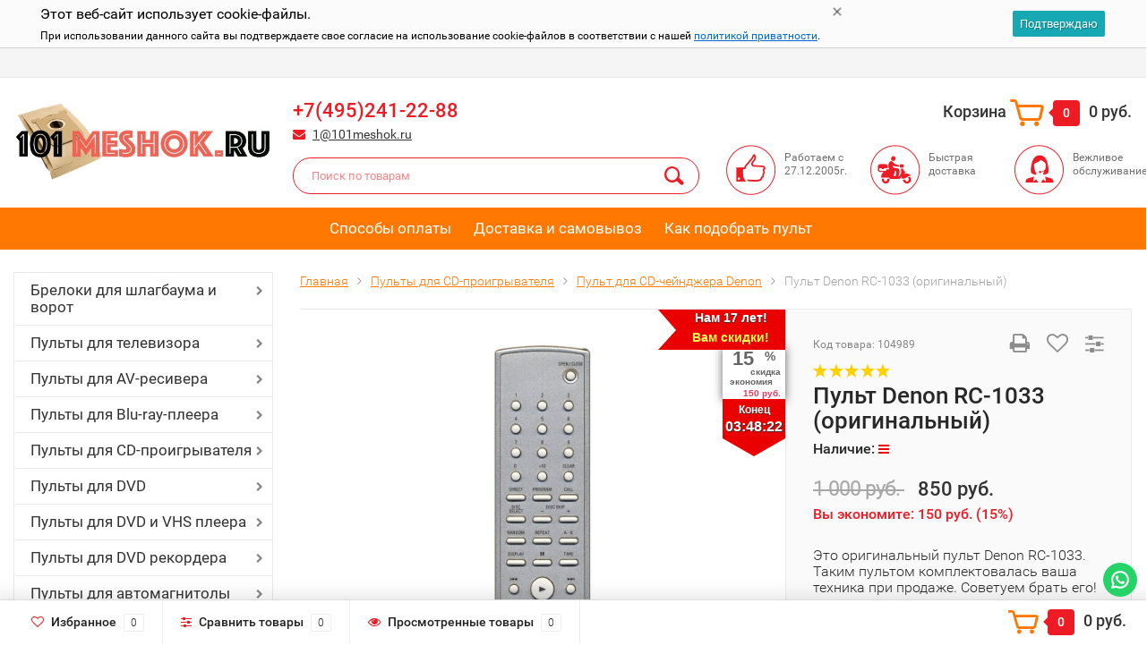

--- FILE ---
content_type: text/html; charset=utf-8
request_url: https://101meshok.ru/product/pult_denon_rc-1033/
body_size: 43667
content:
<!DOCTYPE html><html lang="ru"><head><meta http-equiv="Content-Type" content="text/html; charset=utf-8"/><title>Denon RC-1033 пульт для CD-чейнджера оригинальный!</title><meta name="keywords" content="Пульт Denon RC-1033 купить Denon, для CD-чейнджера" /><meta name="description" content="Пульт Denon RC-1033 оригинальный для CD-чейнджера купите в VashPult.ru!  Этот фирменный пульт фирмы &quot;Denon&quot; мы доставим очень быстро!" /><meta name="viewport" content="width=1280" /><link rel="shortcut icon" href="/favicon.ico"/><!-- CSS style--> <link rel="stylesheet" href="/wa-content/font/ruble/arial/fontface.css"><link rel="stylesheet" href="/wa-data/public/shop/themes/181122topshop/css/bootstrap.min.css?3.8.4"/><link rel="stylesheet" href="/wa-data/public/shop/themes/181122topshop/css/fonts/fonts.css?3.8.4"/><link rel="stylesheet" href="/wa-data/public/shop/themes/181122topshop/css/font-express/express.min.css?3.8.4"/><link rel="stylesheet" href="/wa-data/public/shop/themes/181122topshop/css/font-awesome/css/font-awesome.min.css?3.8.4"/><link rel="stylesheet" href="/wa-data/public/shop/themes/181122topshop/style-1.css?3.8.4"/><link rel="stylesheet" href="/wa-data/public/shop/themes/181122topshop/css/order.css?3.8.4"/><link rel="stylesheet" href="/wa-data/public/shop/themes/181122topshop/user.css?3.8.4"/><script src="/wa-data/public/shop/themes/181122topshop/js/jquery-1.11.1.min.js" ></script><script src="/wa-content/js/jquery/jquery-migrate-1.2.1.min.js"></script><script src="/wa-data/public/shop/themes/181122topshop/js/owl.carousel.min.js"></script><script src="/wa-data/public/shop/themes/181122topshop/js/jquery.scrollTo.js"></script><script src="/wa-content/js/jquery-ui/jquery.ui.core.min.js?v3.8.4"></script><script src="/wa-data/public/shop/themes/181122topshop/js/jquery.ui.widget.min.js?v3.8.4"></script><script src="/wa-data/public/shop/themes/181122topshop/js/jquery.ui.mouse.min.js?v3.8.4"></script><script src="/wa-content/js/jquery-ui/jquery.ui.slider.min.js?v3.8.4"></script><script src="/wa-data/public/shop/themes/181122topshop/js/jquery.cookie.js"></script><script src="/wa-data/public/shop/themes/181122topshop/js/lazy.load.js?v11.6.0.1130"></script><script src="/wa-data/public/shop/themes/181122topshop/js/jquery.ui.touch-punch.min.js?v11.6.0.1130"></script><script src="/wa-data/public/shop/themes/181122topshop/js/jquery.countdownTimer.min.js?v=3.8.4"></script><script src="/wa-data/public/shop/themes/181122topshop/shop.js"></script><!-- plugin hook: 'frontend_head' --><link href='/wa-apps/shop/plugins/cityselect/css/suggestions.20.min.css?v=2.0.4' rel='stylesheet'><script src='/wa-apps/shop/plugins/cityselect/js/jquery.suggestions.20.min.js?v2.0.4'></script><link href='/wa-data/public/shop/plugins/cityselect/css/frontend_68a311f5ea688.css' rel='stylesheet'><script src='/wa-data/public/shop/plugins/cityselect/js/frontend_68a311f5ea768.js'></script><script>function init_shop_cityselect(){
shop_cityselect.location={"country":"rus","city":"\u041c\u043e\u0441\u043a\u0432\u0430","region":"77","zip":"","constraints_street":"","need_detect":true};
shop_cityselect.route_params={"app":"shop","theme":"181122topshop","theme_mobile":"181122topshop","checkout_version":"2","locale":"ru_RU","ssl_all":"1","title":"\u041a\u0443\u043f\u0438\u0442\u044c \u043c\u0435\u0448\u043e\u043a \u0434\u043b\u044f \u043f\u044b\u043b\u0435\u0441\u043e\u0441\u0430! \u0421\u0435\u0433\u043e\u0434\u043d\u044f \u0441\u043a\u0438\u0434\u043a\u0438! \u0418\u043d\u0442\u0435\u0440\u043d\u0435\u0442 \u043c\u0430\u0433\u0430\u0437\u0438\u043d 101meshok.ru","meta_keywords":"\u041a\u0443\u043f\u0438\u0442\u044c \u043c\u0435\u0448\u043a\u0438 \u0434\u043b\u044f \u043f\u044b\u043b\u0435\u0441\u043e\u0441\u043e\u0432, \u043f\u044b\u043b\u0435\u0441\u0431\u043e\u0440\u043d\u0438\u043a\u0438, \u043c\u0435\u0448\u043a\u0438 \u0432 \u043f\u044b\u043b\u0435\u0441\u043e\u0441","meta_description":"\u041a\u0443\u043f\u0438\u0442\u044c \u043c\u0435\u0448\u043a\u0438 \u0434\u043b\u044f \u043f\u044b\u043b\u0435\u0441\u043e\u0441\u043e\u0432 \u043c\u043e\u0436\u043d\u043e \u0432 \u043d\u0430\u0448\u0435\u043c \u0438\u043d\u0442\u0435\u0440\u043d\u0435\u0442 \u043c\u0430\u0433\u0430\u0437\u0438\u043d\u0435 101meshok.ru \u041c\u044b \u0440\u0430\u0431\u043e\u0442\u0430\u0435\u043c \u0441 2005 \u0433\u043e\u0434\u0430 \u0438 \u0437\u0430 \u044d\u0442\u043e \u0432\u0440\u0435\u043c\u044f \u043d\u0430\u043a\u043e\u043f\u0438\u043b\u0438 \u043e\u0433\u0440\u043e\u043c\u043d\u044b\u0439 \u043e\u043f\u044b\u0442 \u0432 \u043f\u0440\u043e\u0434\u0430\u0436\u0435 \u043f\u044b\u043b\u0435\u0441\u0431\u043e\u0440\u043d\u0438\u043a\u043e\u0432.","og_title":"\u041a\u0443\u043f\u0438\u0442\u044c \u043c\u0435\u0448\u043e\u043a \u0434\u043b\u044f \u043f\u044b\u043b\u0435\u0441\u043e\u0441\u0430 \u043b\u0443\u0447\u0448\u0435 \u0437\u0434\u0435\u0441\u044c! \u0421\u0435\u0433\u043e\u0434\u043d\u044f \u0441\u043a\u0438\u0434\u043a\u0438! \u0418\u043d\u0442\u0435\u0440\u043d\u0435\u0442 \u043c\u0430\u0433\u0430\u0437\u0438\u043d VashPult.ru","og_image":"https:\/\/101meshok.ru\/wa-data\/public\/shop\/themes\/topshop\/img\/logo.png","og_video":"","og_description":"\u041a\u0443\u043f\u0438\u0442\u044c \u043c\u0435\u0448\u043a\u0438 \u0434\u043b\u044f \u043f\u044b\u043b\u0435\u0441\u043e\u0441\u043e\u0432 \u043c\u043e\u0436\u043d\u043e \u0432 \u043d\u0430\u0448\u0435\u043c \u0438\u043d\u0442\u0435\u0440\u043d\u0435\u0442 \u043c\u0430\u0433\u0430\u0437\u0438\u043d\u0435 101meshok.ru \u041c\u044b \u0440\u0430\u0431\u043e\u0442\u0430\u0435\u043c \u0441 2005 \u0433\u043e\u0434\u0430 \u0438 \u0437\u0430 \u044d\u0442\u043e \u0432\u0440\u0435\u043c\u044f \u043d\u0430\u043a\u043e\u043f\u0438\u043b\u0438 \u043e\u0433\u0440\u043e\u043c\u043d\u044b\u0439 \u043e\u043f\u044b\u0442 \u0432 \u043f\u0440\u043e\u0434\u0430\u0436\u0435 \u043f\u044b\u043b\u0435\u0441\u0431\u043e\u0440\u043d\u0438\u043a\u043e\u0432.","og_type":"website","og_url":"","url_type":"1","products_per_page":"","type_id":"0","currency":"RUB","stock_id":"5","public_stocks":"0","drop_out_of_stock":"1","payment_id":"0","shipping_id":"0","ssl":"1","checkout_storefront_id":"509f6998f1d5a9f6b4a3ee5760c3cda3","promos_skip_frontend_products":0,"flexdiscount_skip_frontend_products":0,"product_url":"pult_denon_rc-1033","module":"frontend","action":"product","cityselect__url":"product\/pult_denon_rc-1033\/"};
shop_cityselect.countries=[];
shop_cityselect.iso2to3={"RU":"rus"};
shop_cityselect.language='ru';
shop_cityselect.init('6392fcfb9501a16ba4f2fff774793abc4ec29b94','/','/wa-apps/shop/plugins/cityselect/js/fancybox/','city-settlement','none',0,0,0);
        } if (typeof shop_cityselect !== 'undefined') { init_shop_cityselect() } else { $(document).ready(function () { init_shop_cityselect() }) }</script><style class="autobadge-inline-css" data-targets="">.autobadge-pl{opacity:0;}</style><script>(function($){$(function(){$.autobadgeFrontend.init({update:'/autobadge/update/',forceParentVisible:'',delayLoading:'1',delayLoadingAjax:'1',forceParentRelative:'1',showLoader:''});});})(jQuery);</script><link rel="canonical" href="https://101meshok.ru/product/pult_denon_rc-1033/"/><style>.container { max-width: 1280px; } body { background: #ffffff; }.review-table table.rating-distribution td .bar .filling, .clone-xs-menu .pages, .xs-menu-overlay .close-block, .xs-menu, ul.compare-diff-all li.selected a, .menu-h, .menu-h-tree,  .thumbnail-catalog .image-block .preview, .mailer-subscribe button[type="submit"], .filter .filter-close, .dialog-window .close-block, .popover { background:#ff7802; }.popover:after { border-top-color: #ff7802; }.wa-order-form-wrapper .wa-step-shipping-section .wa-delivery-types-section .wa-types-list .wa-type-wrapper.is-active, .wa-order-form-wrapper .wa-step-payment-section .wa-methods-list.wide .wa-method-wrapper.is-active { background: #ff780215 !important; border: 1px solid #ff7802 !important; }.wa-dropdown.is-opened > .wa-dropdown-toggle::after { border-color: #ff7802 !important; }.wa-dropdown > .wa-dropdown-area:hover { border-color: #ff7802 !important; }.menu-h li.smart-menu ul li.smart-menu-header, .scroll-top-wrapper, .menu-h li:hover a:hover, .menu-h-tree li:hover a:hover, .breadcrumbs ul li a, .header .cart-block .icon-red_icon_cart, .bottom-bar .cart-block .icon-red_icon_cart { color:#ff7802; }.menu-h-tree li:hover:after, .menu-h-tree li:hover > a  { color: #ff7802 !important; }.write-review a.inline-link { color: #ff7802;  border: 1px solid #ff7802; }.scroll-top-wrapper:hover { border: 1px solid #ed1b24; }/** Background link **/.order-list .id a, .header .phone span.dot, .ui-slider .ui-slider-handle, .thumbnail-catalog .image-block .preview:hover { background:#ed1b24; }/** Color link **/html:not(.with-touch) .wa-quantity-box .wa-button:not(.is-disabled):hover, .wa-order-form-wrapper .wa-step-shipping-section .wa-delivery-types-section .wa-types-list .wa-type-wrapper.is-active .wa-name a, .wa-order-form-wrapper .wa-step-shipping-section .wa-delivery-types-section .wa-types-list .wa-type-wrapper.is-active .wa-name a:hover, #wa-step-payment-section h3.wa-header:after, #wa-step-region-section h3.wa-header:after, .s-order-page .wa-order-form-wrapper > .wa-form-footer a, .wa-order-cart-wrapper .wa-cart-details .wa-affiliate-section .wa-order-bonus, .wa-comment-section .wa-link, #wa-step-contact-section h3.wa-header:after { color: #ed1b24 !important; }.about-shop .newsblock .media a:hover, .sorting ul .selected a, .menu-h-top li ul li a:hover, .filter .filtergroup:hover .panel-body, .sorting .showtype .active, .sorting ul li a:hover, ul.product-nav li a:hover, ul.product-nav .selected a, .input-group.spinner .input-group-addon a .fa:hover, .footer .fa, .mailer-subscribe .table-cell .icon-email .icon-red_icon_subscribe, .breadcrumbs ul li a:hover, .subcategory .selected a, .menu-h-top li:hover > a, .auth li .fa, .menu-h-top .currency .active a, a, a:hover, .header .phone-under-link a:hover, .header .search .search_button .icon-icon_search, .product .icons-compare-favorite .active .fa, .header .promo .icon-promo, .thumbnail-catalog .image-block .compare-favorite .active .fa, .thumbnail-catalog .name a:hover, .subcategory li a:hover, .subcategory li a:focus, .bottom-bar .fa, .slider-tabs > li:hover, .header .phone-under-link .fa { color:#ed1b24; }.thumbnail-catalog .image-block .compare-favorite .active a { color: #ed1b24 !important; border-bottom: 1px dotted #ed1b24 !important; }.invert-menu .menu-h a:hover, .invert-menu .menu-h-tree a:hover, .category_description .read-more a { color: #ed1b24 !important; }.invert-menu .menu-h, .invert-menu .menu-h-tree { border-top: 1px solid #ff7802; border-bottom: 1px solid #ff7802; }/** Cart **/.header .cart-block .cart-box:after, .header .cart-block .cart-box:before, .bottom-bar .cart-block .cart-box:after, .bottom-bar .cart-block .cart-box:before { border-right-color: #ed1b24; }.header .cart-block .cart-box {  background: #ed1b24; border: 4px solid #ed1b24; }/** Slider **/.slider-tabs li.active { border-bottom: 3px solid #ed1b24; color: #ed1b24; }.owl-theme .owl-controls .owl-page.active span, .owl-theme .owl-controls.clickable .owl-page:hover span { background: #ed1b24; border: 2px solid #ed1b24; }.bottom-bar .cart-block .cart-box { background: #ed1b24; border: 4px solid #ed1b24; }#fancybox-thumbs ul li.active a { border: 1px solid #ed1b24; }/** Nav bar **/ul.product-nav .selected { border-bottom: 3px solid #ed1b24; }/** Badge **/.badge.new, .badge.low-price, .badge.bestseller { background: #5b7876; }.pagination > .selected > a, .pagination > .selected > span { background: #ed1b24 !important; }input[type="submit"], button {   background: #ed1b24; border: 1px solid #ed1b24; }input[type="submit"]:hover, button:hover {   background: #b11217; border: 1px solid #b11217; }.footer { background: #e3e3e3 !important; }.footer .social a:hover {  border: 1px solid #ed1b24; background: #ed1b24; }/** Button hover **/.thumbnail-catalog .image-block .image-bar .inner .active, .catalog-list .inner .section li span { background: #ed1b24; }.product .options .inline-no-color a.selected { border: 1px solid #ff7802 !important; }.thumbnail-catalog .image-block .photo-array .fa-angle-right:hover, .thumbnail-catalog .image-block .photo-array .fa-angle-left:hover, .catalog-list .inner .section .header a, .catalog-list .inner .section li a:hover, .hover-active .thumbnail-catalog .name a:hover { color: #ed1b24; }.btn-primary, .add2cart .btn-primary { background: #ed1b24 }.thumbnail-catalog .btn-primary:hover, .thumbnail-catalog .btn-primary:focus, .list-catalog .btn-primary:hover, .list-catalog .btn-primary:focus, .text-catalog .btn-primary:hover, .text-catalog .btn-primary:focus { background:#b11217; border-color: #b11217; }.hover-active .thumbnail-catalog .btn-primary:hover, .hover-active .thumbnail-catalog .btn-primary:focus, .add2cart .btn-primary:hover { opacity:1; background: #b11217; }.header .cart-block .popup .btn-primary:hover { border: 1px solid #b11217; background: #b11217; }.review-form-fields p.review-field a.logout, .review-form .review-submit .cancel { border-bottom: 1px dotted #ed1b24; }.list-catalog .compare-favorite .active a { border-bottom: 1px dotted #ed1b24 !important; color: #ed1b24  !important; }.list-catalog .compare-favorite .active .fa { color: #ed1b24  !important; }.cart .cupon, .product .options .inline-no-color a.selected { background: #ff7802; }.product .options .inline-select a.selected { border: 1px solid #ff7802; background-color: #ff7802; }.checkout ul.checkout-options li .rate .price { color: #ed1b24; }.cart .cupon-text a { color: #ed1b24; border-bottom: 1px dotted #ed1b24; }.checkout-block .btn-primary, .cart .checkout-block .btn-primary { background: #ed1b24; border: 1px solid #ed1b24; }.cart .checkout-block .btn-primary:hover { opacity:1; background: #b11217; border: 1px solid #b11217; }.hover-active .thumbnail-catalog .image-block .preview:hover { background: #b11217; }.cart .cupon .btn, .main-slider-product li .slider-text .button a { background: #ed1b24; }.split-catalog li a:hover, .split-catalog li a:focus, .subcategory li a:hover, .subcategory li a:focus { color: #ed1b24; border-left: 3px solid #ed1b24; }.subcategory li.selected a { border-left: 3px solid #ed1b24; }.show-filter { color: #ed1b24; border: 1px solid #ed1b24; }.search-blog button { background: #ed1b24;  }.search-blog button:hover, .search-blog button:focus { background: #b11217; border:1px solid  #b11217; }.one-click input { color:#ed1b24; border-bottom:1px dotted #ed1b24; }.one-outstock input { border-bottom:1px dotted #cccccc; }.checkout-block .storequickorder_cart_button { border:1px solid #ed1b24; color:#ed1b24; }.filter .filter-name, .filter .filter-name i { color:#ff7802; }.split-catalog-slide li.selected > a { text-decoration: none; color: #ed1b24; border-left: 3px solid #ed1b24; background: #f5f5f5; }.split-catalog-slide li a:hover, .split-catalog-slide li a:focus, .split-catalog-slide li.selected > a { text-decoration: none; color: #ed1b24; border-left: 3px solid #ed1b24; background: #f5f5f5; } .thumbnail-catalog .image-block { height: 220px; line-height: 220px; } .thumbnail-catalog .image-block img { max-height: 200px; } .container-menu-h .menu-h { height:47px; } .container-menu-h .menu-h a { font-size:17px !important; }  .menu-h .tree a:after { font-size:13px;}</style><link href="/wa-apps/shop/plugins/autobadge/css/frontend.min.css?1.7.7" rel="stylesheet">
<script src="/wa-apps/shop/plugins/autobadge/js/jquerycountdowntimer/jquery.countdownTimer.min.js?1.7.7"></script>
<script src="/wa-apps/shop/plugins/autobadge/js/frontend.min.js?1.7.7"></script>
<meta property="og:type" content="website">
<meta property="og:title" content="Denon RC-1033 пульт для CD-чейнджера оригинальный!">
<meta property="og:description" content="Пульт Denon RC-1033 оригинальный для CD-чейнджера купите в VashPult.ru!  Этот фирменный пульт фирмы &quot;Denon&quot; мы доставим очень быстро!">
<meta property="og:image" content="https://101meshok.ru/wa-data/public/shop/products/04/86/18604/images/12193/12193.750x0.jpg">
<meta property="og:url" content="https://101meshok.ru/product/pult_denon_rc-1033/">
<meta property="product:price:amount" content="850">
<meta property="product:price:currency" content="RUB">
<link rel="icon" href="/favicon.ico?v=1697139981" type="image/x-icon" /><link rel="apple-touch-icon" href="/apple-touch-icon.png?v=1697139981" /></head><body><div class="top-line"><div class="container"><div class="row"><div class="col-lg-7 col-md-6 col-sm-7 hidden-xs-down clone-top-menu"><ul class="menu-h-top"></ul></div><div class="col-lg-5  col-md-6 col-sm-5 col-xs-12 text-lg-right text-md-right text-xs-center"><ul class="menu-h-top auth"></ul></div></div></div></div><div class="container"><div class="header"><div class="row to-table"><div class="col-lg-3 col-md-3 text-sm-center text-lg-left text-lg-center text-xs-center to-cell"><div class="logo-fix"><a href="https://101meshok.ru"><img src="/wa-data/public/shop/themes/181122topshop/img/logo.jpeg?v1668803939" alt="101meshok.ru"></a></div></div><div class="col-lg-9 col-md-9 to-cell"><div class="row"><div class="col-lg-7 col-md-7"><div class="phone text-lg-left text-md-left text-xs-center"><a href="tel:+7(495)241-22-88">+7(495)241-22-88</a></div><div class="phone-under-link  text-sm-center text-md-left text-lg-left hidden-xs-down"><span class="nobr"><i class="fa fa-envelope"></i> <a href="mailto:1@101meshok.ru">1@101meshok.ru</a></span></div></div><div class="col-lg-5 col-md-5 text-lg-right text-md-right text-sm-center text-xs-center"><div class="cart-block hidden-xs-down"><a href="/order/"><span class="hidden-lg-down">Корзина</span>  <span class="icon-red_icon_cart"></span> <span class="cart-box cart-count">0</span> <span class="cart-total">0 руб.</span></a><div class="popup"><div class="loading-cart"></div></div><script>$(function(){$(".cart-block").hover(function () {$('.popup .loading-cart').html("");$('.popup .loading-cart').load('/cart/?'+ Math.random() + ' .cart-popup', function(){$(".loading").remove();$('.cart-product-one .delete').on('click', function () {var tr = $(this).closest('div.cart-product-one');$.post('/cart/delete/', {id : tr.data('id')}, function (response) {tr.slideUp();$(".cart-count").html(response.data.count);$(".cart-total").html(response.data.total);if (response.data.count == 0) {$(".popup-total").remove();$(".empty").show();}}, "json");return false;});});});});</script></div></div></div><div class="row"><div class="col-lg-6 col-md-4"><div class="search search-show hidden-xs-down"><form method="get" action="/search/" data-search="/search/"><input  id="search" name="query" autocomplete="off" type="text" placeholder="Поиск по товарам" ><button type="submit" class="search_button"><i class="icon-icon_search"></i></button><div class="search-popup"></div></form></div></div><div class="col-lg-6 col-md-8 hidden-sm-down"><div class="promo"><div class="row"><div class="col-lg-4 col-md-4"><i class="icon-promo icon-red_promo_2"></i><p>Работаем с 27.12.2005г.</p></div><div class="col-lg-4  col-md-4"><i class="icon-promo icon-red_promo_14"></i><p>Быстрая<br>доставка</p></div><div class="col-lg-4  col-md-4"><i class="icon-promo icon-red_promo_6"></i><p>Вежливое<br>обслуживание</p></div></div></div></div></div></div></div></div></div><div class="  hidden-md-down"><!-- site pages --><div class="container-menu-h" style="padding-bottom: 0;"><ul class="menu-h"><li><a href="/pay/" title="Способы оплаты" class="">Способы оплаты</a></li><li><a href="/dostavka/" title="Доставка и самовывоз" class="">Доставка и самовывоз</a></li><li><a href="/kak-podobrat-pult/" title="Как подобрать пульт" class="">Как подобрать пульт</a></li></ul></div></div><div class="hidden-xs-up shop-catalog"><noindex><ul class="menu-h"><li class="tree"><a href="/category/breloki_dlya_shlagbauma_i_vorot/" title="Брелоки для шлагбаума и ворот">Брелоки для шлагбаума и ворот</a><ul><li class=""><a href="/category/breloki_dlya_shlagbauma_i_vorot_apollo/" title="Брелоки для шлагбаума и ворот Apollo">Брелоки для шлагбаума и ворот Apollo</a></li><li class=""><a href="/category/breloki_dlya_shlagbauma_i_vorot_beninca/" title="Брелоки для шлагбаума и ворот Beninca">Брелоки для шлагбаума и ворот Beninca</a></li><li class=""><a href="/category/breloki_dlya_shlagbauma_i_vorot_sommer/" title="Брелоки для шлагбаума и ворот Sommer">Брелоки для шлагбаума и ворот Sommer</a></li><li class=""><a href="/category/breloki-dublikatoryi_dlya_shlagbauma_i_vorot/" title="Дубликаторы для шлагбаума и ворот">Дубликаторы для шлагбаума и ворот</a></li></ul></li><li class="tree"><a href="/category/pultyi_dlya_televizora/" title="Пульты  для телевизора">Пульты  для телевизора</a><ul><li class=""><a href="/category/pult_dlya_televizora_acer/" title="Пульт для телевизора Acer">Пульт для телевизора Acer</a></li><li class=""><a href="/category/pult_dlya_televizora_aiwa/" title="Пульт для телевизора Aiwa">Пульт для телевизора Aiwa</a></li><li class=""><a href="/category/pult_dlya_televizora_akai/" title="Пульт для телевизора Akai">Пульт для телевизора Akai</a></li><li class=""><a href="/category/pult_dlya_televizora_akira/" title="Пульт для телевизора Akira">Пульт для телевизора Akira</a></li><li class=""><a href="/category/pult_dlya_televizora_alba/" title="Пульт для телевизора Alba">Пульт для телевизора Alba</a></li><li class=""><a href="/category/pult_dlya_televizora_aoc/" title="Пульт для телевизора AOC">Пульт для телевизора AOC</a></li><li class=""><a href="/category/pult_dlya_televizora_arte/" title="Пульт для телевизора Arte">Пульт для телевизора Arte</a></li><li class=""><a href="/category/pult_dlya_televizora_arvin/" title="Пульт для телевизора Arvin">Пульт для телевизора Arvin</a></li><li class=""><a href="/category/pult_dlya_televizora_asano/" title="Пульт для телевизора Asano">Пульт для телевизора Asano</a></li><li class=""><a href="/category/pult_dlya_televizora_avest/" title="Пульт для телевизора Avest">Пульт для телевизора Avest</a></li><li class=""><a href="/category/pult_dlya_televizora_bangolufsen/" title="Пульт для телевизора BangOlufsen">Пульт для телевизора BangOlufsen</a></li><li class=""><a href="/category/pult_dlya_televizora_bbk/" title="Пульт для телевизора BBK">Пульт для телевизора BBK</a></li><li class=""><a href="/category/pult_dlya_televizora_beko/" title="Пульт для телевизора Beko">Пульт для телевизора Beko</a></li><li class=""><a href="/category/pult_dlya_televizora_bimatek/" title="Пульт для телевизора Bimatek">Пульт для телевизора Bimatek</a></li><li class=""><a href="/category/pult_dlya_televizora_blackton/" title="Пульт для телевизора Blackton">Пульт для телевизора Blackton</a></li><li class=""><a href="/category/pult_dlya_televizora_blaupunkt/" title="Пульт для телевизора Blaupunkt">Пульт для телевизора Blaupunkt</a></li><li class=""><a href="/category/pult_dlya_televizora_bq/" title="Пульт для телевизора BQ">Пульт для телевизора BQ</a></li><li class=""><a href="/category/pult_dlya_televizora_brand/" title="Пульт для телевизора Brand">Пульт для телевизора Brand</a></li><li class=""><a href="/category/pult_dlya_televizora_braun/" title="Пульт для телевизора Braun">Пульт для телевизора Braun</a></li><li class=""><a href="/category/pult_dlya_televizora_bravis/" title="Пульт для телевизора Bravis">Пульт для телевизора Bravis</a></li><li class=""><a href="/category/pult_dlya_televizora_cameron/" title="Пульт для телевизора Cameron">Пульт для телевизора Cameron</a></li><li class=""><a href="/category/pult_dlya_televizora_casio/" title="Пульт для телевизора Casio">Пульт для телевизора Casio</a></li><li class=""><a href="/category/pult_dlya_televizora_changhong/" title="Пульт для телевизора Changhong">Пульт для телевизора Changhong</a></li><li class=""><a href="/category/pult_dlya_televizora_china/" title="Пульт для телевизора China">Пульт для телевизора China</a></li><li class=""><a href="/category/pult_dlya_televizora_chiq/" title="Пульт для телевизора CHiQ">Пульт для телевизора CHiQ</a></li><li class=""><a href="/category/pult_dlya_televizora_daewoo/" title="Пульт для телевизора Daewoo">Пульт для телевизора Daewoo</a></li><li class=""><a href="/category/pult_dlya_televizora_denn/" title="Пульт для телевизора Denn">Пульт для телевизора Denn</a></li><li class=""><a href="/category/pult_dlya_televizora_dex/" title="Пульт для телевизора DEX">Пульт для телевизора DEX</a></li><li class=""><a href="/category/pult_dlya_televizora_dexp/" title="Пульт для телевизора Dexp">Пульт для телевизора Dexp</a></li><li class=""><a href="/category/pult_dlya_televizora_digital/" title="Пульт для телевизора Digital">Пульт для телевизора Digital</a></li><li class=""><a href="/category/pult_dlya_televizora_digma/" title="Пульт для телевизора Digma">Пульт для телевизора Digma</a></li><li class=""><a href="/category/pult_dlya_televizora_distar/" title="Пульт для телевизора Distar">Пульт для телевизора Distar</a></li><li class=""><a href="/category/pult_dlya_televizora_dns/" title="Пульт для телевизора DNS">Пульт для телевизора DNS</a></li><li class=""><a href="/category/pult_dlya_televizora_doffler/" title="Пульт для телевизора Doffler">Пульт для телевизора Doffler</a></li><li class=""><a href="/category/pult_dlya_televizora_econ/" title="Пульт для телевизора Econ">Пульт для телевизора Econ</a></li><li class=""><a href="/category/pult_dlya_televizora_electron/" title="Пульт для телевизора Electron">Пульт для телевизора Electron</a></li><li class=""><a href="/category/pult_dlya_televizora_elekta/" title="Пульт для телевизора Elekta">Пульт для телевизора Elekta</a></li><li class=""><a href="/category/pult_dlya_televizora_elenberg/" title="Пульт для телевизора Elenberg">Пульт для телевизора Elenberg</a></li><li class=""><a href="/category/pult_dlya_televizora_erisson/" title="Пульт для телевизора Erisson">Пульт для телевизора Erisson</a></li><li class=""><a href="/category/pult_dlya_televizora_etron/" title="Пульт для телевизора Etron">Пульт для телевизора Etron</a></li><li class=""><a href="/category/pult_dlya_televizora_evgo/" title="Пульт для телевизора Evgo">Пульт для телевизора Evgo</a></li><li class=""><a href="/category/pult_dlya_televizora_evo/" title="Пульт для телевизора EVO">Пульт для телевизора EVO</a></li><li class=""><a href="/category/pult_dlya_televizora_evvoli/" title="Пульт для телевизора EVVOLI">Пульт для телевизора EVVOLI</a></li><li class=""><a href="/category/pult_dlya_televizora_funai/" title="Пульт для телевизора Funai">Пульт для телевизора Funai</a></li><li class=""><a href="/category/pult_dlya_televizora_fusion/" title="Пульт для телевизора Fusion">Пульт для телевизора Fusion</a></li><li class=""><a href="/category/pult_dlya_televizora_general/" title="Пульт для телевизора General">Пульт для телевизора General</a></li><li class=""><a href="/category/pult_dlya_televizora_goldstar/" title="Пульт для телевизора Goldstar">Пульт для телевизора Goldstar</a></li><li class=""><a href="/category/pult_dlya_televizora_grundig/" title="Пульт для телевизора Grundig">Пульт для телевизора Grundig</a></li><li class=""><a href="/category/pult_dlya_televizora_haier/" title="Пульт для телевизора Haier">Пульт для телевизора Haier</a></li><li class=""><a href="/category/pult_dlya_televizora_hamber/" title="Пульт для телевизора Hamber">Пульт для телевизора Hamber</a></li><li class=""><a href="/category/pult_dlya_televizora_hannspree/" title="Пульт для телевизора Hannspree">Пульт для телевизора Hannspree</a></li><li class=""><a href="/category/pult_dlya_televizora_hantarex/" title="Пульт для телевизора Hantarex">Пульт для телевизора Hantarex</a></li><li class=""><a href="/category/pult_dlya_televizora_harper/" title="Пульт для телевизора Harper">Пульт для телевизора Harper</a></li><li class=""><a href="/category/pult_dlya_televizora_hartens/" title="Пульт для телевизора Hartens">Пульт для телевизора Hartens</a></li><li class=""><a href="/category/pult_dlya_televizora_hec/" title="Пульт для телевизора HEC">Пульт для телевизора HEC</a></li><li class=""><a href="/category/pult_dlya_televizora_helix/" title="Пульт для телевизора Helix">Пульт для телевизора Helix</a></li><li class=""><a href="/category/pult_dlya_televizora_hi/" title="Пульт для телевизора HI">Пульт для телевизора HI</a></li><li class=""><a href="/category/pult_dlya_televizora_hisense/" title="Пульт для телевизора Hisense">Пульт для телевизора Hisense</a></li><li class=""><a href="/category/pult_dlya_televizora_hitachi/" title="Пульт для телевизора Hitachi">Пульт для телевизора Hitachi</a></li><li class=""><a href="/category/pult_dlya_televizora_holleberg/" title="Пульт для телевизора Holleberg">Пульт для телевизора Holleberg</a></li><li class=""><a href="/category/pult_dlya_televizora_hpc/" title="Пульт для телевизора Hpc">Пульт для телевизора Hpc</a></li><li class=""><a href="/category/pult_dlya_televizora_huawei/" title="Пульт для телевизора Huawei">Пульт для телевизора Huawei</a></li><li class=""><a href="/category/pult_dlya_televizora_hyundai/" title="Пульт для телевизора Hyundai">Пульт для телевизора Hyundai</a></li><li class=""><a href="/category/pult_dlya_televizora_izumi/" title="Пульт для телевизора Izumi">Пульт для телевизора Izumi</a></li><li class=""><a href="/category/pult_dlya_televizora_jinlipu/" title="Пульт для телевизора Jinlipu">Пульт для телевизора Jinlipu</a></li><li class=""><a href="/category/pult_dlya_televizora_jvc/" title="Пульт для телевизора JVC">Пульт для телевизора JVC</a></li><li class=""><a href="/category/pult_dlya_televizora_kivi/" title="Пульт для телевизора KIVI">Пульт для телевизора KIVI</a></li><li class=""><a href="/category/pult_dlya_televizora_konka/" title="Пульт для телевизора Konka">Пульт для телевизора Konka</a></li><li class=""><a href="/category/pult_dlya_televizora_leff/" title="Пульт для телевизора Leff">Пульт для телевизора Leff</a></li><li class=""><a href="/category/pult_dlya_televizora_lentel/" title="Пульт для телевизора Lentel">Пульт для телевизора Lentel</a></li><li class=""><a href="/category/pult_dlya_televizora_lg/" title="Пульт для телевизора LG">Пульт для телевизора LG</a></li><li class=""><a href="/category/pult_dlya_televizora_loewe/" title="Пульт для телевизора Loewe">Пульт для телевизора Loewe</a></li><li class=""><a href="/category/pult_dlya_televizora_lumus/" title="Пульт для телевизора Lumus">Пульт для телевизора Lumus</a></li><li class=""><a href="/category/pult_dlya_televizora_mecool/" title="Пульт для телевизора Mecool">Пульт для телевизора Mecool</a></li><li class=""><a href="/category/pult_dlya_televizora_meredian/" title="Пульт для телевизора Meredian">Пульт для телевизора Meredian</a></li><li class=""><a href="/category/pult_dlya_televizora_mitsubishi/" title="Пульт для телевизора Mitsubishi">Пульт для телевизора Mitsubishi</a></li><li class=""><a href="/category/pult_dlya_televizora_miyota/" title="Пульт для телевизора Miyota">Пульт для телевизора Miyota</a></li><li class=""><a href="/category/pult_dlya_televizora_mystery/" title="Пульт для телевизора Mystery">Пульт для телевизора Mystery</a></li><li class=""><a href="/category/pult_dlya_televizora_nash,_neco/" title="Пульт для телевизора Nash, Neco">Пульт для телевизора Nash, Neco</a></li><li class=""><a href="/category/pult_dlya_televizora_national/" title="Пульт для телевизора National">Пульт для телевизора National</a></li><li class=""><a href="/category/pult_dlya_televizora_nec/" title="Пульт для телевизора Nec">Пульт для телевизора Nec</a></li><li class=""><a href="/category/pult_dlya_televizora_neko/" title="Пульт для телевизора Neko">Пульт для телевизора Neko</a></li><li class=""><a href="/category/pult_dlya_televizora_nesons/" title="Пульт для телевизора Nesons">Пульт для телевизора Nesons</a></li><li class=""><a href="/category/pult_dlya_televizora_nokasonic/" title="Пульт для телевизора Nokasonic">Пульт для телевизора Nokasonic</a></li><li class=""><a href="/category/pult_dlya_televizora_novex/" title="Пульт для телевизора Novex">Пульт для телевизора Novex</a></li><li class=""><a href="/category/pult_dlya_televizora_odys/" title="Пульт для телевизора Odys">Пульт для телевизора Odys</a></li><li class=""><a href="/category/pult_dlya_televizora_olto/" title="Пульт для телевизора Olto">Пульт для телевизора Olto</a></li><li class=""><a href="/category/pult_dlya_televizora_onida/" title="Пульт для телевизора Onida">Пульт для телевизора Onida</a></li><li class=""><a href="/category/pult_dlya_televizora_oniks/" title="Пульт для телевизора Oniks">Пульт для телевизора Oniks</a></li><li class=""><a href="/category/pult_dlya_televizora_onwa/" title="Пульт для телевизора Onwa">Пульт для телевизора Onwa</a></li><li class=""><a href="/category/pult_dlya_televizora_orion/" title="Пульт для телевизора Orion">Пульт для телевизора Orion</a></li><li class=""><a href="/category/pult_dlya_televizora_panasonic/" title="Пульт для телевизора Panasonic">Пульт для телевизора Panasonic</a></li><li class=""><a href="/category/pult_dlya_televizora_philips/" title="Пульт для телевизора Philips">Пульт для телевизора Philips</a></li><li class=""><a href="/category/pult_dlya_televizora_phoenix/" title="Пульт для телевизора Phoenix">Пульт для телевизора Phoenix</a></li><li class=""><a href="/category/pult_dlya_televizora_pioneer/" title="Пульт для телевизора Pioneer">Пульт для телевизора Pioneer</a></li><li class=""><a href="/category/pult_dlya_televizora_polar/" title="Пульт для телевизора Polar">Пульт для телевизора Polar</a></li><li class=""><a href="/category/pult_dlya_televizora_polarline/" title="Пульт для телевизора Polarline">Пульт для телевизора Polarline</a></li><li class=""><a href="/category/pult_dlya_televizora_polaroid/" title="Пульт для телевизора Polaroid">Пульт для телевизора Polaroid</a></li><li class=""><a href="/category/pult_dlya_televizora_premiera/" title="Пульт для телевизора Premiera">Пульт для телевизора Premiera</a></li><li class=""><a href="/category/pult_dlya_televizora_prestigio/" title="Пульт для телевизора Prestigio">Пульт для телевизора Prestigio</a></li><li class=""><a href="/category/pult_dlya_televizora_prology/" title="Пульт для телевизора Prology">Пульт для телевизора Prology</a></li><li class=""><a href="/category/pult_dlya_televizora_prowest/" title="Пульт для телевизора Prowest">Пульт для телевизора Prowest</a></li><li class=""><a href="/category/pult_dlya_televizora_rainford/" title="Пульт для телевизора Rainford">Пульт для телевизора Rainford</a></li><li class=""><a href="/category/pult_dlya_televizora_razz/" title="Пульт для телевизора Razz">Пульт для телевизора Razz</a></li><li class=""><a href="/category/pult_dlya_televizora_realme/" title="Пульт для телевизора Realme">Пульт для телевизора Realme</a></li><li class=""><a href="/category/pult_dlya_televizora_roadstar/" title="Пульт для телевизора Roadstar">Пульт для телевизора Roadstar</a></li><li class=""><a href="/category/pult_dlya_televizora_roison/" title="Пульт для телевизора Roison">Пульт для телевизора Roison</a></li><li class=""><a href="/category/pult_dlya_televizora_rolls/" title="Пульт для телевизора Rolls">Пульт для телевизора Rolls</a></li><li class=""><a href="/category/pult_dlya_televizora_rolsen/" title="Пульт для телевизора Rolsen">Пульт для телевизора Rolsen</a></li><li class=""><a href="/category/pult_dlya_televizora_ruimatech/" title="Пульт для телевизора Ruimatech">Пульт для телевизора Ruimatech</a></li><li class=""><a href="/category/pult_dlya_televizora_saba/" title="Пульт для телевизора Saba">Пульт для телевизора Saba</a></li><li class=""><a href="/category/pult_dlya_televizora_sagem/" title="Пульт для телевизора Sagem">Пульт для телевизора Sagem</a></li><li class=""><a href="/category/pult_dlya_televizora_samsung/" title="Пульт для телевизора Samsung">Пульт для телевизора Samsung</a></li><li class=""><a href="/category/pult_dlya_televizora_samtron/" title="Пульт для телевизора Samtron">Пульт для телевизора Samtron</a></li><li class=""><a href="/category/pult_dlya_televizora_sansui/" title="Пульт для телевизора Sansui">Пульт для телевизора Sansui</a></li><li class=""><a href="/category/pult_dlya_televizora_sanyo/" title="Пульт для телевизора Sanyo">Пульт для телевизора Sanyo</a></li><li class=""><a href="/category/pult_dlya_televizora_saturn/" title="Пульт для телевизора Saturn">Пульт для телевизора Saturn</a></li><li class=""><a href="/category/pult_dlya_televizora_sber/" title="Пульт для телевизора SBER">Пульт для телевизора SBER</a></li><li class=""><a href="/category/pult_dlya_televizora_sharp/" title="Пульт для телевизора Sharp">Пульт для телевизора Sharp</a></li><li class=""><a href="/category/pult_dlya_televizora_shivaki/" title="Пульт для телевизора Shivaki">Пульт для телевизора Shivaki</a></li><li class=""><a href="/category/pult_dlya_televizora_siemens/" title="Пульт для телевизора Siemens">Пульт для телевизора Siemens</a></li><li class=""><a href="/category/pult_dlya_televizora_siesta/" title="Пульт для телевизора Siesta">Пульт для телевизора Siesta</a></li><li class=""><a href="/category/pult_dlya_televizora_sitronics/" title="Пульт для телевизора Sitronics">Пульт для телевизора Sitronics</a></li><li class=""><a href="/category/pult_dlya_televizora_skyline/" title="Пульт для телевизора Skyline">Пульт для телевизора Skyline</a></li><li class=""><a href="/category/pult_dlya_televizora_skyworth/" title="Пульт для телевизора Skyworth">Пульт для телевизора Skyworth</a></li><li class=""><a href="/category/pult_dlya_televizora_soken/" title="Пульт для телевизора Soken">Пульт для телевизора Soken</a></li><li class=""><a href="/category/pult_dlya_televizora_sony/" title="Пульт для телевизора Sony">Пульт для телевизора Sony</a></li><li class=""><a href="/category/pult_dlya_televizora_soundmax/" title="Пульт для телевизора Soundmax">Пульт для телевизора Soundmax</a></li><li class=""><a href="/category/pult_dlya_televizora_start/" title="Пульт для телевизора Start">Пульт для телевизора Start</a></li><li class=""><a href="/category/pult_dlya_televizora_starwind/" title="Пульт для телевизора Starwind">Пульт для телевизора Starwind</a></li><li class=""><a href="/category/pult_dlya_televizora_straus/" title="Пульт для телевизора Straus">Пульт для телевизора Straus</a></li><li class=""><a href="/category/pult_dlya_televizora_strong/" title="Пульт для телевизора Strong">Пульт для телевизора Strong</a></li><li class=""><a href="/category/pult_dlya_televizora_sunwind/" title="Пульт для телевизора Sunwind">Пульт для телевизора Sunwind</a></li><li class=""><a href="/category/pult_dlya_televizora_super/" title="Пульт для телевизора Super">Пульт для телевизора Super</a></li><li class=""><a href="/category/pult_dlya_televizora_supra/" title="Пульт для телевизора Supra">Пульт для телевизора Supra</a></li><li class=""><a href="/category/pult_dlya_televizora_suzuki/" title="Пульт для телевизора Suzuki">Пульт для телевизора Suzuki</a></li><li class=""><a href="/category/pult_dlya_televizora_tcl/" title="Пульт для телевизора TCL">Пульт для телевизора TCL</a></li><li class=""><a href="/category/pult_dlya_televizora_techno/" title="Пульт для телевизора Techno">Пульт для телевизора Techno</a></li><li class=""><a href="/category/pult_dlya_televizora_teckton/" title="Пульт для телевизора Teckton">Пульт для телевизора Teckton</a></li><li class=""><a href="/category/pult_dlya_televizora_telefunken/" title="Пульт для телевизора Telefunken">Пульт для телевизора Telefunken</a></li><li class=""><a href="/category/pult_dlya_televizora_telesonic/" title="Пульт для телевизора Telesonic">Пульт для телевизора Telesonic</a></li><li class=""><a href="/category/pult_dlya_televizora_television/" title="Пульт для телевизора Television">Пульт для телевизора Television</a></li><li class=""><a href="/category/pult_dlya_televizora_telkom/" title="Пульт для телевизора Telkom">Пульт для телевизора Telkom</a></li><li class=""><a href="/category/pult_dlya_televizora_thomson/" title="Пульт для телевизора Thomson">Пульт для телевизора Thomson</a></li><li class=""><a href="/category/pult_dlya_televizora_topdevice/" title="Пульт для телевизора TopDevice">Пульт для телевизора TopDevice</a></li><li class=""><a href="/category/pult_dlya_televizora_toshiba/" title="Пульт для телевизора Toshiba">Пульт для телевизора Toshiba</a></li><li class=""><a href="/category/pult_dlya_televizora_trony/" title="Пульт для телевизора Trony">Пульт для телевизора Trony</a></li><li class=""><a href="/category/pult_dlya_televizora_trophy/" title="Пульт для телевизора Trophy">Пульт для телевизора Trophy</a></li><li class=""><a href="/category/pult_dlya_televizora_tuvio/" title="Пульт для телевизора Tuvio">Пульт для телевизора Tuvio</a></li><li class=""><a href="/category/pult_dlya_televizora_ud/" title="Пульт для телевизора UD">Пульт для телевизора UD</a></li><li class=""><a href="/category/pult_dlya_televizora_v-home/" title="Пульт для телевизора V-HOME">Пульт для телевизора V-HOME</a></li><li class=""><a href="/category/pult_dlya_televizora_vekta/" title="Пульт для телевизора Vekta">Пульт для телевизора Vekta</a></li><li class=""><a href="/category/pult_dlya_televizora_vestel/" title="Пульт для телевизора Vestel">Пульт для телевизора Vestel</a></li><li class=""><a href="/category/pult_dlya_televizora_vr/" title="Пульт для телевизора VR">Пульт для телевизора VR</a></li><li class=""><a href="/category/pult_dlya_televizora_west/" title="Пульт для телевизора West">Пульт для телевизора West</a></li><li class=""><a href="/category/pult_dlya_televizora_xiaomi/" title="Пульт для телевизора Xiaomi">Пульт для телевизора Xiaomi</a></li><li class=""><a href="/category/pult_dlya_televizora_xoro/" title="Пульт для телевизора Xoro">Пульт для телевизора Xoro</a></li><li class=""><a href="/category/pult_dlya_televizora_yamaha/" title="Пульт для телевизора Yamaha">Пульт для телевизора Yamaha</a></li><li class=""><a href="/category/pult_dlya_televizora_yasin/" title="Пульт для телевизора Yasin">Пульт для телевизора Yasin</a></li><li class=""><a href="/category/pult_dlya_televizora_vityaz/" title="Пульт для телевизора Витязь">Пульт для телевизора Витязь</a></li><li class=""><a href="/category/pult_dlya_televizora_gorizont/" title="Пульт для телевизора Горизонт">Пульт для телевизора Горизонт</a></li><li class=""><a href="/category/pult_dlya_televizora_rekord/" title="Пульт для телевизора Рекорд">Пульт для телевизора Рекорд</a></li><li class=""><a href="/category/pult_dlya_televizora_rubin/" title="Пульт для телевизора Рубин">Пульт для телевизора Рубин</a></li><li class=""><a href="/category/pult_dlya_televizora_sokol/" title="Пульт для телевизора Сокол">Пульт для телевизора Сокол</a></li><li class=""><a href="/category/pult_dlya_televizora_spektr/" title="Пульт для телевизора Спектр">Пульт для телевизора Спектр</a></li><li class=""><a href="/category/pult_dlya_televizora_trikolor/" title="Пульт для телевизора Триколор">Пульт для телевизора Триколор</a></li><li class=""><a href="/category/pult_dlya_televizora_yandeks/" title="Пульт для телевизора Яндекс">Пульт для телевизора Яндекс</a></li></ul></li><li class="tree"><a href="/category/pultyi_dlya_av-resivera/" title="Пульты для AV-ресивера">Пульты для AV-ресивера</a><ul><li class=""><a href="/category/pult_dlya_av-resivera_bbk/" title="Пульт для AV-ресивера BBK">Пульт для AV-ресивера BBK</a></li><li class=""><a href="/category/pult_dlya_av-resivera_denon/" title="Пульт для AV-ресивера Denon">Пульт для AV-ресивера Denon</a></li><li class=""><a href="/category/pult_dlya_av-resivera_harman_kardon/" title="Пульт для AV-ресивера Harman Kardon">Пульт для AV-ресивера Harman Kardon</a></li><li class=""><a href="/category/pult_dlya_av-resivera_jvc/" title="Пульт для AV-ресивера JVC">Пульт для AV-ресивера JVC</a></li><li class=""><a href="/category/pult_dlya_av-resivera_marantz/" title="Пульт для AV-ресивера Marantz">Пульт для AV-ресивера Marantz</a></li><li class=""><a href="/category/pult_dlya_av-resivera_onkyo/" title="Пульт для AV-ресивера Onkyo">Пульт для AV-ресивера Onkyo</a></li><li class=""><a href="/category/pult_dlya_av-resivera_panasonic/" title="Пульт для AV-ресивера Panasonic (Technics)">Пульт для AV-ресивера Panasonic (Technics)</a></li><li class=""><a href="/category/pult_dlya_av-resivera_philips/" title="Пульт для AV-ресивера Philips">Пульт для AV-ресивера Philips</a></li><li class=""><a href="/category/pult_dlya_av-resivera_pioneer/" title="Пульт для AV-ресивера Pioneer">Пульт для AV-ресивера Pioneer</a></li><li class=""><a href="/category/pult_dlya_av-resivera_sony/" title="Пульт для AV-ресивера Sony">Пульт для AV-ресивера Sony</a></li><li class=""><a href="/category/pult_dlya_av-resivera_yamaha/" title="Пульт для AV-ресивера Yamaha">Пульт для AV-ресивера Yamaha</a></li></ul></li><li class="tree"><a href="/category/pultyi_dlya_blu-ray-pleera/" title="Пульты для Blu-ray-плеера">Пульты для Blu-ray-плеера</a><ul><li class=""><a href="/category/pult_dlya_blu-ray-pleera_bbk/" title="Пульт для Blu-ray-плеера BBK">Пульт для Blu-ray-плеера BBK</a></li><li class=""><a href="/category/pult_dlya_blu-ray-pleera_denon/" title="Пульт для Blu-ray-плеера Denon">Пульт для Blu-ray-плеера Denon</a></li><li class=""><a href="/category/pult_dlya_blu-ray-pleera_dune/" title="Пульт для Blu-ray-плеера Dune">Пульт для Blu-ray-плеера Dune</a></li><li class=""><a href="/category/pult_dlya_blu-ray-pleera_kenwood/" title="Пульт для Blu-ray-плеера Kenwood">Пульт для Blu-ray-плеера Kenwood</a></li><li class=""><a href="/category/pult_dlya_blu-ray-pleera_lg/" title="Пульт для Blu-ray-плеера LG">Пульт для Blu-ray-плеера LG</a></li><li class=""><a href="/category/pult_dlya_blu-ray-pleera_onkyo/" title="Пульт для Blu-ray-плеера Onkyo">Пульт для Blu-ray-плеера Onkyo</a></li><li class=""><a href="/category/pult_dlya_blu-ray-pleera_panasonic/" title="Пульт для Blu-ray-плеера Panasonic">Пульт для Blu-ray-плеера Panasonic</a></li><li class=""><a href="/category/pult_dlya_blu-ray-pleera_philips/" title="Пульт для Blu-ray-плеера Philips">Пульт для Blu-ray-плеера Philips</a></li><li class=""><a href="/category/pult_dlya_blu-ray-pleera_pioneer/" title="Пульт для Blu-ray-плеера Pioneer">Пульт для Blu-ray-плеера Pioneer</a></li><li class=""><a href="/category/pult_dlya_blu-ray-pleera_samsung/" title="Пульт для Blu-ray-плеера Samsung">Пульт для Blu-ray-плеера Samsung</a></li><li class=""><a href="/category/pult_dlya_blu-ray-pleera_sharp/" title="Пульт для Blu-ray-плеера Sharp">Пульт для Blu-ray-плеера Sharp</a></li><li class=""><a href="/category/pult_dlya_blu-ray-pleera_sony/" title="Пульт для Blu-ray-плеера Sony">Пульт для Blu-ray-плеера Sony</a></li><li class=""><a href="/category/pult_dlya_blu-ray-pleera_supra/" title="Пульт для Blu-ray-плеера Supra">Пульт для Blu-ray-плеера Supra</a></li><li class=""><a href="/category/pult_dlya_blu-ray-pleera_yamaha/" title="Пульт для Blu-ray-плеера Yamaha">Пульт для Blu-ray-плеера Yamaha</a></li></ul></li><li class="tree"><a href="/category/pultyi_dlya_cd-proigryivatelya/" title="Пульты для CD-проигрывателя">Пульты для CD-проигрывателя</a><ul><li class=""><a href="/category/pult_dlya_cd-proigryivatelya_aiwa/" title="Пульт для CD-проигрывателя Aiwa">Пульт для CD-проигрывателя Aiwa</a></li><li class=""><a href="/category/pult_dlya_cd-proigryivatelya_bbk/" title="Пульт для CD-проигрывателя BBK">Пульт для CD-проигрывателя BBK</a></li><li class=""><a href="/category/pult_dlya_cd-proigryivatelya_harman_kardon/" title="Пульт для CD-проигрывателя Harman Kardon">Пульт для CD-проигрывателя Harman Kardon</a></li><li class=""><a href="/category/pult_dlya_cd-proigryivatelya_lg/" title="Пульт для CD-проигрывателя LG">Пульт для CD-проигрывателя LG</a></li><li class=""><a href="/category/pult_dlya_cd-proigryivatelya_marantz/" title="Пульт для CD-проигрывателя Marantz">Пульт для CD-проигрывателя Marantz</a></li><li class=""><a href="/category/pult_dlya_cd-proigryivatelya_onkyo/" title="Пульт для CD-проигрывателя Onkyo">Пульт для CD-проигрывателя Onkyo</a></li><li class=""><a href="/category/pult_dlya_cd-proigryivatelya_philips/" title="Пульт для CD-проигрывателя Philips">Пульт для CD-проигрывателя Philips</a></li><li class=""><a href="/category/pult_dlya_cd-proigryivatelya_yamaha/" title="Пульт для CD-проигрывателя Yamaha">Пульт для CD-проигрывателя Yamaha</a></li><li class=""><a href="/category/pult_dlya_cd-cheyndzhera_denon/" title="Пульт для CD-чейнджера Denon">Пульт для CD-чейнджера Denon</a></li><li class=""><a href="/category/pult_dlya_cd-cheyndzhera_panasonic/" title="Пульт для CD-чейнджера Panasonic">Пульт для CD-чейнджера Panasonic</a></li></ul></li><li class="tree"><a href="/category/pultyi_dlya_dvd/" title="Пульты для DVD">Пульты для DVD</a><ul><li class=""><a href="/category/pult_dlya_dvd_aeg/" title="Пульт для DVD AEG">Пульт для DVD AEG</a></li><li class=""><a href="/category/pult_dlya_dvd_agfa/" title="Пульт для DVD Agfa">Пульт для DVD Agfa</a></li><li class=""><a href="/category/pult_dlya_dvd_aiwa/" title="Пульт для DVD Aiwa">Пульт для DVD Aiwa</a></li><li class=""><a href="/category/pult_dlya_dvd_akai/" title="Пульт для DVD Akai">Пульт для DVD Akai</a></li><li class=""><a href="/category/pult_dlya_dvd_akira/" title="Пульт для DVD Akira">Пульт для DVD Akira</a></li><li class=""><a href="/category/pult_dlya_dvd_atlanta/" title="Пульт для DVD Atlanta">Пульт для DVD Atlanta</a></li><li class=""><a href="/category/pult_dlya_dvd_bbk/" title="Пульт для DVD BBK">Пульт для DVD BBK</a></li><li class=""><a href="/category/pult_dlya_dvd_bimatek/" title="Пульт для DVD Bimatek">Пульт для DVD Bimatek</a></li><li class=""><a href="/category/pult_dlya_dvd_cortland/" title="Пульт для DVD Cortland">Пульт для DVD Cortland</a></li><li class=""><a href="/category/pult_dlya_dvd_daewoo/" title="Пульт для DVD Daewoo">Пульт для DVD Daewoo</a></li><li class=""><a href="/category/pult_dlya_dvd_denon/" title="Пульт для DVD Denon">Пульт для DVD Denon</a></li><li class=""><a href="/category/pult_dlya_dvd_desay/" title="Пульт для DVD Desay">Пульт для DVD Desay</a></li><li class=""><a href="/category/pult_dlya_dvd_deso/" title="Пульт для DVD Deso">Пульт для DVD Deso</a></li><li class=""><a href="/category/pult_dlya_dvd_direc/" title="Пульт для DVD Direc">Пульт для DVD Direc</a></li><li class=""><a href="/category/pult_dlya_dvd_dvtech/" title="Пульт для DVD DVTech">Пульт для DVD DVTech</a></li><li class=""><a href="/category/pult_dlya_dvd_elco/" title="Пульт для DVD Elco">Пульт для DVD Elco</a></li><li class=""><a href="/category/pult_dlya_dvd_elenberg/" title="Пульт для DVD Elenberg">Пульт для DVD Elenberg</a></li><li class=""><a href="/category/pult_dlya_dvd_eplutus/" title="Пульт для DVD Eplutus">Пульт для DVD Eplutus</a></li><li class=""><a href="/category/pult_dlya_dvd_erisson/" title="Пульт для DVD Erisson">Пульт для DVD Erisson</a></li><li class=""><a href="/category/pult_dlya_dvd_general/" title="Пульт для DVD General">Пульт для DVD General</a></li><li class=""><a href="/category/pult_dlya_dvd_grundig/" title="Пульт для DVD Grundig">Пульт для DVD Grundig</a></li><li class=""><a href="/category/pult_dlya_dvd_harman_kardon/" title="Пульт для DVD Harman Kardon">Пульт для DVD Harman Kardon</a></li><li class=""><a href="/category/pult_dlya_dvd_hitachi/" title="Пульт для DVD Hitachi">Пульт для DVD Hitachi</a></li><li class=""><a href="/category/pult_dlya_dvd_hyundai/" title="Пульт для DVD Hyundai">Пульт для DVD Hyundai</a></li><li class=""><a href="/category/pult_dlya_dvd_izumi/" title="Пульт для DVD Izumi">Пульт для DVD Izumi</a></li><li class=""><a href="/category/pult_dlya_dvd_jvc/" title="Пульт для DVD JVC">Пульт для DVD JVC</a></li><li class=""><a href="/category/pult_dlya_dvd_kenwood/" title="Пульт для DVD Kenwood">Пульт для DVD Kenwood</a></li><li class=""><a href="/category/pult_dlya_dvd_lexicon/" title="Пульт для DVD Lexicon">Пульт для DVD Lexicon</a></li><li class=""><a href="/category/pult_dlya_dvd_lg/" title="Пульт для DVD LG">Пульт для DVD LG</a></li><li class=""><a href="/category/pult_dlya_dvd_loewe/" title="Пульт для DVD Loewe">Пульт для DVD Loewe</a></li><li class=""><a href="/category/pult_dlya_dvd_marantz/" title="Пульт для DVD Marantz">Пульт для DVD Marantz</a></li><li class=""><a href="/category/pult_dlya_dvd_meredian/" title="Пульт для DVD Meredian">Пульт для DVD Meredian</a></li><li class=""><a href="/category/pult_dlya_dvd_myota/" title="Пульт для DVD Myota">Пульт для DVD Myota</a></li><li class=""><a href="/category/pult_dlya_dvd_mystery/" title="Пульт для DVD Mystery">Пульт для DVD Mystery</a></li><li class=""><a href="/category/pult_dlya_dvd_nash/" title="Пульт для DVD Nash">Пульт для DVD Nash</a></li><li class=""><a href="/category/pult_dlya_dvd_nexx/" title="Пульт для DVD Nexx">Пульт для DVD Nexx</a></li><li class=""><a href="/category/pult_dlya_dvd_odeon/" title="Пульт для DVD Odeon">Пульт для DVD Odeon</a></li><li class=""><a href="/category/pult_dlya_dvd_oniks/" title="Пульт для DVD Oniks">Пульт для DVD Oniks</a></li><li class=""><a href="/category/pult_dlya_dvd_onkyo/" title="Пульт для DVD Onkyo">Пульт для DVD Onkyo</a></li><li class=""><a href="/category/pult_dlya_dvd_opera/" title="Пульт для DVD Opera">Пульт для DVD Opera</a></li><li class=""><a href="/category/pult_dlya_dvd_panasonic/" title="Пульт для DVD Panasonic">Пульт для DVD Panasonic</a></li><li class=""><a href="/category/pult_dlya_dvd_philips/" title="Пульт для DVD Philips">Пульт для DVD Philips</a></li><li class=""><a href="/category/pult_dlya_dvd_pioneer/" title="Пульт для DVD Pioneer">Пульт для DVD Pioneer</a></li><li class=""><a href="/category/pult_dlya_dvd_polar/" title="Пульт для DVD Polar">Пульт для DVD Polar</a></li><li class=""><a href="/category/pult_dlya_dvd_rolsen/" title="Пульт для DVD Rolsen">Пульт для DVD Rolsen</a></li><li class=""><a href="/category/pult_dlya_dvd_samsung/" title="Пульт для DVD Samsung">Пульт для DVD Samsung</a></li><li class=""><a href="/category/pult_dlya_dvd_sanyo/" title="Пульт для DVD Sanyo">Пульт для DVD Sanyo</a></li><li class=""><a href="/category/pult_dlya_dvd_saturn/" title="Пульт для DVD Saturn">Пульт для DVD Saturn</a></li><li class=""><a href="/category/pult_dlya_dvd_sharp/" title="Пульт для DVD Sharp">Пульт для DVD Sharp</a></li><li class=""><a href="/category/pult_dlya_dvd_shinco/" title="Пульт для DVD Shinco">Пульт для DVD Shinco</a></li><li class=""><a href="/category/pult_dlya_dvd_shivaki/" title="Пульт для DVD Shivaki">Пульт для DVD Shivaki</a></li><li class=""><a href="/category/pult_dlya_dvd_sitronics/" title="Пульт для DVD Sitronics">Пульт для DVD Sitronics</a></li><li class=""><a href="/category/pult_dlya_dvd_sony/" title="Пульт для DVD Sony">Пульт для DVD Sony</a></li><li class=""><a href="/category/pult_dlya_dvd_soundmax/" title="Пульт для DVD Soundmax">Пульт для DVD Soundmax</a></li><li class=""><a href="/category/pult_dlya_dvd_supra/" title="Пульт для DVD Supra">Пульт для DVD Supra</a></li><li class=""><a href="/category/pult_dlya_dvd_tcl/" title="Пульт для DVD TCL">Пульт для DVD TCL</a></li><li class=""><a href="/category/pult_dlya_dvd_techno/" title="Пульт для DVD Techno">Пульт для DVD Techno</a></li><li class=""><a href="/category/pult_dlya_dvd_teckton/" title="Пульт для DVD Teckton">Пульт для DVD Teckton</a></li><li class=""><a href="/category/pult_dlya_dvd_thomson/" title="Пульт для DVD Thomson">Пульт для DVD Thomson</a></li><li class=""><a href="/category/pult_dlya_dvd_toshiba/" title="Пульт для DVD Toshiba">Пульт для DVD Toshiba</a></li><li class=""><a href="/category/pult_dlya_dvd_united/" title="Пульт для DVD United">Пульт для DVD United</a></li><li class=""><a href="/category/pult_dlya_dvd_vitek/" title="Пульт для DVD Vitek">Пульт для DVD Vitek</a></li><li class=""><a href="/category/pult_dlya_dvd_vr/" title="Пульт для DVD VR">Пульт для DVD VR</a></li><li class=""><a href="/category/pult_dlya_dvd_west/" title="Пульт для DVD West">Пульт для DVD West</a></li><li class=""><a href="/category/pult_dlya_dvd_xoro/" title="Пульт для DVD Xoro">Пульт для DVD Xoro</a></li><li class=""><a href="/category/pult_dlya_dvd_yamaha/" title="Пульт для DVD Yamaha">Пульт для DVD Yamaha</a></li><li class=""><a href="/category/pult_dlya_dvd_rubin/" title="Пульт для DVD Рубин">Пульт для DVD Рубин</a></li><li class=""><a href="/category/pult_dlya_dvd_sokol/" title="Пульт для DVD Сокол">Пульт для DVD Сокол</a></li></ul></li><li class="tree"><a href="/category/pultyi_dlya_dvd_vhs_pleera/" title="Пульты для DVD и VHS плеера">Пульты для DVD и VHS плеера</a><ul><li class=""><a href="/category/pult_dlya_dvd_vhs_pleera_bbk/" title="Пульт для DVD и VHS плеера BBK">Пульт для DVD и VHS плеера BBK</a></li><li class=""><a href="/category/pult_dlya_dvd_vhs_pleera_daewoo/" title="Пульт для DVD и VHS плеера Daewoo">Пульт для DVD и VHS плеера Daewoo</a></li><li class=""><a href="/category/pult_dlya_dvd_vhs_pleera_jvc/" title="Пульт для DVD и VHS плеера JVC">Пульт для DVD и VHS плеера JVC</a></li><li class=""><a href="/category/pult_dlya_dvd_vhs_pleera_lg/" title="Пульт для DVD и VHS плеера LG">Пульт для DVD и VHS плеера LG</a></li><li class=""><a href="/category/pult_dlya_dvd_vhs_pleera_panasonic/" title="Пульт для DVD и VHS плеера Panasonic">Пульт для DVD и VHS плеера Panasonic</a></li><li class=""><a href="/category/pult_dlya_dvd_vhs_pleera_philips/" title="Пульт для DVD и VHS плеера Philips">Пульт для DVD и VHS плеера Philips</a></li><li class=""><a href="/category/pult_dlya_dvd_vhs_pleera_samsung/" title="Пульт для DVD и VHS плеера Samsung">Пульт для DVD и VHS плеера Samsung</a></li><li class=""><a href="/category/pult_dlya_dvd_vhs_pleera_sony/" title="Пульт для DVD и VHS плеера Sony">Пульт для DVD и VHS плеера Sony</a></li><li class=""><a href="/category/pult_dlya_dvd_vhs_pleera_thomson/" title="Пульт для DVD и VHS плеера Thomson">Пульт для DVD и VHS плеера Thomson</a></li><li class=""><a href="/category/pult_dlya_dvd_vhs_pleera_toshiba/" title="Пульт для DVD и VHS плеера Toshiba">Пульт для DVD и VHS плеера Toshiba</a></li></ul></li><li class="tree"><a href="/category/pultyi_dlya_dvd_rekordera/" title="Пульты для DVD рекордера">Пульты для DVD рекордера</a><ul><li class=""><a href="/category/pult_dlya_dvd_rekordera_bbk/" title="Пульт для DVD рекордера BBK">Пульт для DVD рекордера BBK</a></li><li class=""><a href="/category/pult_dlya_dvd_rekordera_lg/" title="Пульт для DVD рекордера LG">Пульт для DVD рекордера LG</a></li><li class=""><a href="/category/pult_dlya_dvd_rekordera_panasonic/" title="Пульт для DVD рекордера Panasonic">Пульт для DVD рекордера Panasonic</a></li><li class=""><a href="/category/pult_dlya_dvd_rekordera_philips/" title="Пульт для DVD рекордера Philips">Пульт для DVD рекордера Philips</a></li><li class=""><a href="/category/pult_dlya_dvd_rekordera_pioneer/" title="Пульт для DVD рекордера Pioneer">Пульт для DVD рекордера Pioneer</a></li><li class=""><a href="/category/pult_dlya_dvd_rekordera_samsung/" title="Пульт для DVD рекордера Samsung">Пульт для DVD рекордера Samsung</a></li><li class=""><a href="/category/pult_dlya_dvd_rekordera_sony/" title="Пульт для DVD рекордера Sony">Пульт для DVD рекордера Sony</a></li><li class=""><a href="/category/pult_dlya_dvd_rekordera_toshiba/" title="Пульт для DVD рекордера Toshiba">Пульт для DVD рекордера Toshiba</a></li><li class=""><a href="/category/pult_dlya_dvd_rekordera_yamaha/" title="Пульт для DVD рекордера Yamaha">Пульт для DVD рекордера Yamaha</a></li></ul></li><li class="tree"><a href="/category/pultyi_dlya_avtomagnitolyi/" title="Пульты для автомагнитолы">Пульты для автомагнитолы</a><ul><li class=""><a href="/category/pult_dlya_avtomagnitolyi_alpine/" title="Пульт для автомагнитолы Alpine">Пульт для автомагнитолы Alpine</a></li><li class=""><a href="/category/pult_dlya_avtomagnitolyi_clarion/" title="Пульт для автомагнитолы Clarion">Пульт для автомагнитолы Clarion</a></li><li class=""><a href="/category/pult_dlya_avtomagnitolyi_hyundai/" title="Пульт для автомагнитолы Hyundai">Пульт для автомагнитолы Hyundai</a></li><li class=""><a href="/category/pult_dlya_avtomagnitolyi_jvc/" title="Пульт для автомагнитолы JVC">Пульт для автомагнитолы JVC</a></li><li class=""><a href="/category/pult_dlya_avtomagnitolyi_kenwood/" title="Пульт для автомагнитолы Kenwood">Пульт для автомагнитолы Kenwood</a></li><li class=""><a href="/category/pult_dlya_avtomagnitolyi_mercedes-benz/" title="Пульт для автомагнитолы Mercedes-Benz">Пульт для автомагнитолы Mercedes-Benz</a></li><li class=""><a href="/category/pult_dlya_avtomagnitolyi_mystery/" title="Пульт для автомагнитолы Mystery">Пульт для автомагнитолы Mystery</a></li><li class=""><a href="/category/pult_dlya_avtomagnitolyi_panasonic/" title="Пульт для автомагнитолы Panasonic">Пульт для автомагнитолы Panasonic</a></li><li class=""><a href="/category/pult_dlya_avtomagnitolyi_pioneer/" title="Пульт для автомагнитолы Pioneer">Пульт для автомагнитолы Pioneer</a></li><li class=""><a href="/category/pult_dlya_avtomagnitolyi_prology/" title="Пульт для автомагнитолы Prology">Пульт для автомагнитолы Prology</a></li><li class=""><a href="/category/pult_dlya_avtomagnitolyi_sony/" title="Пульт для автомагнитолы Sony">Пульт для автомагнитолы Sony</a></li></ul></li><li class="tree"><a href="/category/pultyi_dlya_akustiki/" title="Пульты для акустики и аудиосистемы">Пульты для акустики и аудиосистемы</a><ul><li class=""><a href="/category/pult_dlya_akustiki_akira/" title="Пульт для акустики Akira">Пульт для акустики Akira</a></li><li class=""><a href="/category/pult_dlya_akustiki_bbk/" title="Пульт для акустики BBK">Пульт для акустики BBK</a></li><li class=""><a href="/category/pult_dlya_akustiki_bose/" title="Пульт для акустики Bose">Пульт для акустики Bose</a></li><li class=""><a href="/category/pult_dlya_akustiki_denon/" title="Пульт для акустики Denon">Пульт для акустики Denon</a></li><li class=""><a href="/category/pult_dlya_akustiki_lg/" title="Пульт для акустики LG">Пульт для акустики LG</a></li><li class=""><a href="/category/pult_dlya_akustiki_sony/" title="Пульт для акустики Sony">Пульт для акустики Sony</a></li><li class=""><a href="/category/pult_dlya_akustiki_sound_pro/" title="Пульт для акустики Sound Pro">Пульт для акустики Sound Pro</a></li><li class=""><a href="/category/pult_dlya_akustiki_sven/" title="Пульт для акустики Sven">Пульт для акустики Sven</a></li><li class=""><a href="/category/pult_dlya_akustiki_yamaha/" title="Пульт для акустики Yamaha">Пульт для акустики Yamaha</a></li><li class=""><a href="/category/pult_dlya_akustiki_sokol/" title="Пульт для акустики Сокол">Пульт для акустики Сокол</a></li><li class=""><a href="/category/pultyi_dlya_audiosistemyi_marantz/" title="Пульты для аудиосистемы Marantz">Пульты для аудиосистемы Marantz</a></li><li class=""><a href="/category/pultyi_dlya_audiosistemyi_yamaha/" title="Пульты для аудиосистемы Yamaha">Пульты для аудиосистемы Yamaha</a></li></ul></li><li class="tree"><a href="/category/pultyi_dlya_videomagnitofona/" title="Пульты для видеомагнитофона">Пульты для видеомагнитофона</a><ul><li class=""><a href="/category/pult_dlya_videomagnitofona_aiwa/" title="Пульт для видеомагнитофона Aiwa">Пульт для видеомагнитофона Aiwa</a></li><li class=""><a href="/category/pult_dlya_videomagnitofona_akai/" title="Пульт для видеомагнитофона Akai">Пульт для видеомагнитофона Akai</a></li><li class=""><a href="/category/pult_dlya_videomagnitofona_daewoo/" title="Пульт для видеомагнитофона Daewoo">Пульт для видеомагнитофона Daewoo</a></li><li class=""><a href="/category/pult_dlya_videomagnitofona_denon/" title="Пульт для видеомагнитофона Denon">Пульт для видеомагнитофона Denon</a></li><li class=""><a href="/category/pult_dlya_videomagnitofona_goldstar/" title="Пульт для видеомагнитофона Goldstar">Пульт для видеомагнитофона Goldstar</a></li><li class=""><a href="/category/pult_dlya_videomagnitofona_jvc/" title="Пульт для видеомагнитофона JVC">Пульт для видеомагнитофона JVC</a></li><li class=""><a href="/category/pult_dlya_videomagnitofona_lg/" title="Пульт для видеомагнитофона LG">Пульт для видеомагнитофона LG</a></li><li class=""><a href="/category/pult_dlya_videomagnitofona_orion/" title="Пульт для видеомагнитофона Orion">Пульт для видеомагнитофона Orion</a></li><li class=""><a href="/category/pult_dlya_videomagnitofona_panasonic/" title="Пульт для видеомагнитофона Panasonic">Пульт для видеомагнитофона Panasonic</a></li><li class=""><a href="/category/pult_dlya_videomagnitofona_philips/" title="Пульт для видеомагнитофона Philips">Пульт для видеомагнитофона Philips</a></li><li class=""><a href="/category/pult_dlya_videomagnitofona_samsung/" title="Пульт для видеомагнитофона Samsung">Пульт для видеомагнитофона Samsung</a></li><li class=""><a href="/category/pult_dlya_videomagnitofona_sanyo/" title="Пульт для видеомагнитофона Sanyo">Пульт для видеомагнитофона Sanyo</a></li><li class=""><a href="/category/pult_dlya_videomagnitofona_sony/" title="Пульт для видеомагнитофона Sony">Пульт для видеомагнитофона Sony</a></li><li class=""><a href="/category/pult_dlya_videomagnitofona_thomson/" title="Пульт для видеомагнитофона Thomson">Пульт для видеомагнитофона Thomson</a></li><li class=""><a href="/category/pult_dlya_videomagnitofona_toshiba/" title="Пульт для видеомагнитофона Toshiba">Пульт для видеомагнитофона Toshiba</a></li></ul></li><li class="tree"><a href="/category/pultyi_dlya_dok-stancii/" title="Пульты для док-станции">Пульты для док-станции</a><ul><li class=""><a href="/category/pult_dlya_dok-stancii_denon/" title="Пульт для док-станции Denon">Пульт для док-станции Denon</a></li><li class=""><a href="/category/pult_dlya_dok-stancii_marantz/" title="Пульт для док-станции Marantz">Пульт для док-станции Marantz</a></li><li class=""><a href="/category/pult_dlya_dok-stancii_sony/" title="Пульт для док-станции Sony">Пульт для док-станции Sony</a></li><li class=""><a href="/category/pult_dlya_dok-stancii_yamaha/" title="Пульт для док-станции Yamaha">Пульт для док-станции Yamaha</a></li></ul></li><li class="tree"><a href="/category/pultyi_dlya_domashnego_kinoteatra/" title="Пульты для домашнего кинотеатра">Пульты для домашнего кинотеатра</a><ul><li class=""><a href="/category/pult_dlya_domashnego_kinoteatra_agfa/" title="Пульт для домашнего кинотеатра Agfa">Пульт для домашнего кинотеатра Agfa</a></li><li class=""><a href="/category/pult_dlya_domashnego_kinoteatra_aiwa/" title="Пульт для домашнего кинотеатра Aiwa">Пульт для домашнего кинотеатра Aiwa</a></li><li class=""><a href="/category/pult_dlya_domashnego_kinoteatra_bbk/" title="Пульт для домашнего кинотеатра BBK">Пульт для домашнего кинотеатра BBK</a></li><li class=""><a href="/category/pult_dlya_domashnego_kinoteatra_denon/" title="Пульт для домашнего кинотеатра Denon">Пульт для домашнего кинотеатра Denon</a></li><li class=""><a href="/category/pult_dlya_domashnego_kinoteatra_dvtech/" title="Пульт для домашнего кинотеатра DVTech">Пульт для домашнего кинотеатра DVTech</a></li><li class=""><a href="/category/pult_dlya_domashnego_kinoteatra_elenberg/" title="Пульт для домашнего кинотеатра Elenberg">Пульт для домашнего кинотеатра Elenberg</a></li><li class=""><a href="/category/pult_dlya_domashnego_kinoteatra_harman_kardon/" title="Пульт для домашнего кинотеатра Harman Kardon">Пульт для домашнего кинотеатра Harman Kardon</a></li><li class=""><a href="/category/pult_dlya_domashnego_kinoteatra_hyundai/" title="Пульт для домашнего кинотеатра Hyundai">Пульт для домашнего кинотеатра Hyundai</a></li><li class=""><a href="/category/pult_dlya_domashnego_kinoteatra_jbl/" title="Пульт для домашнего кинотеатра JBL">Пульт для домашнего кинотеатра JBL</a></li><li class=""><a href="/category/pult_dlya_domashnego_kinoteatra_jvc/" title="Пульт для домашнего кинотеатра JVC">Пульт для домашнего кинотеатра JVC</a></li><li class=""><a href="/category/pult_dlya_domashnego_kinoteatra_kenwood/" title="Пульт для домашнего кинотеатра Kenwood">Пульт для домашнего кинотеатра Kenwood</a></li><li class=""><a href="/category/pult_dlya_domashnego_kinoteatra_lg/" title="Пульт для домашнего кинотеатра LG">Пульт для домашнего кинотеатра LG</a></li><li class=""><a href="/category/pult_dlya_domashnego_kinoteatra_orion/" title="Пульт для домашнего кинотеатра Orion">Пульт для домашнего кинотеатра Orion</a></li><li class=""><a href="/category/pult_dlya_domashnego_kinoteatra_panasonic/" title="Пульт для домашнего кинотеатра Panasonic">Пульт для домашнего кинотеатра Panasonic</a></li><li class=""><a href="/category/pult_dlya_domashnego_kinoteatra_philips/" title="Пульт для домашнего кинотеатра Philips">Пульт для домашнего кинотеатра Philips</a></li><li class=""><a href="/category/pult_dlya_domashnego_kinoteatra_pioneer/" title="Пульт для домашнего кинотеатра Pioneer">Пульт для домашнего кинотеатра Pioneer</a></li><li class=""><a href="/category/pult_dlya_domashnego_kinoteatra_rolsen/" title="Пульт для домашнего кинотеатра Rolsen">Пульт для домашнего кинотеатра Rolsen</a></li><li class=""><a href="/category/pult_dlya_domashnego_kinoteatra_samsung/" title="Пульт для домашнего кинотеатра Samsung">Пульт для домашнего кинотеатра Samsung</a></li><li class=""><a href="/category/pult_dlya_domashnego_kinoteatra_sharp/" title="Пульт для домашнего кинотеатра Sharp">Пульт для домашнего кинотеатра Sharp</a></li><li class=""><a href="/category/pult_dlya_domashnego_kinoteatra_sony/" title="Пульт для домашнего кинотеатра Sony">Пульт для домашнего кинотеатра Sony</a></li><li class=""><a href="/category/pult_dlya_domashnego_kinoteatra_supra/" title="Пульт для домашнего кинотеатра Supra">Пульт для домашнего кинотеатра Supra</a></li><li class=""><a href="/category/pult_dlya_domashnego_kinoteatra_thomson/" title="Пульт для домашнего кинотеатра Thomson">Пульт для домашнего кинотеатра Thomson</a></li><li class=""><a href="/category/pult_dlya_domashnego_kinoteatra_toshiba/" title="Пульт для домашнего кинотеатра Toshiba">Пульт для домашнего кинотеатра Toshiba</a></li><li class=""><a href="/category/pult_dlya_domashnego_kinoteatra_yamaha/" title="Пульт для домашнего кинотеатра Yamaha">Пульт для домашнего кинотеатра Yamaha</a></li></ul></li><li class="tree"><a href="/category/pultyi_dlya_kondicionera/" title="Пульты для кондиционера">Пульты для кондиционера</a><ul><li class=""><a href="/category/pult_dlya_kondicionera_aeg/" title="Пульт для кондиционера AEG">Пульт для кондиционера AEG</a></li><li class=""><a href="/category/pult_dlya_kondicionera_air/" title="Пульт для кондиционера Air">Пульт для кондиционера Air</a></li><li class=""><a href="/category/pult_dlya_kondicionera_airwell/" title="Пульт для кондиционера Airwell">Пульт для кондиционера Airwell</a></li><li class=""><a href="/category/pult_dlya_kondicionera_akai/" title="Пульт для кондиционера Akai">Пульт для кондиционера Akai</a></li><li class=""><a href="/category/pult_dlya_kondicionera_ballu/" title="Пульт для кондиционера Ballu">Пульт для кондиционера Ballu</a></li><li class=""><a href="/category/pult_dlya_kondicionera_beko/" title="Пульт для кондиционера Beko">Пульт для кондиционера Beko</a></li><li class=""><a href="/category/pult_dlya_kondicionera_bimatek/" title="Пульт для кондиционера Bimatek">Пульт для кондиционера Bimatek</a></li><li class=""><a href="/category/pult_dlya_kondicionera_cameron/" title="Пульт для кондиционера Cameron">Пульт для кондиционера Cameron</a></li><li class=""><a href="/category/pult_dlya_kondicionera_carrier/" title="Пульт для кондиционера Carrier">Пульт для кондиционера Carrier</a></li><li class=""><a href="/category/pult_dlya_kondicionera_chunghop/" title="Пульт для кондиционера Chunghop">Пульт для кондиционера Chunghop</a></li><li class=""><a href="/category/pult_dlya_kondicionera_comfortstar/" title="Пульт для кондиционера ComfortStar">Пульт для кондиционера ComfortStar</a></li><li class=""><a href="/category/pult_dlya_kondicionera_corn/" title="Пульт для кондиционера Corn">Пульт для кондиционера Corn</a></li><li class=""><a href="/category/pult_dlya_kondicionera_daewoo/" title="Пульт для кондиционера Daewoo">Пульт для кондиционера Daewoo</a></li><li class=""><a href="/category/pult_dlya_kondicionera_daikin/" title="Пульт для кондиционера Daikin">Пульт для кондиционера Daikin</a></li><li class=""><a href="/category/pult_dlya_kondicionera_daiya/" title="Пульт для кондиционера Daiya">Пульт для кондиционера Daiya</a></li><li class=""><a href="/category/pult_dlya_kondicionera_dantex/" title="Пульт для кондиционера Dantex">Пульт для кондиционера Dantex</a></li><li class=""><a href="/category/pult_dlya_kondicionera_dekker/" title="Пульт для кондиционера Dekker">Пульт для кондиционера Dekker</a></li><li class=""><a href="/category/pult_dlya_kondicionera_delonghi/" title="Пульт для кондиционера Delonghi">Пульт для кондиционера Delonghi</a></li><li class=""><a href="/category/pult_dlya_kondicionera_electra/" title="Пульт для кондиционера Electra">Пульт для кондиционера Electra</a></li><li class=""><a href="/category/pult_dlya_kondicionera_electrolux/" title="Пульт для кондиционера Electrolux">Пульт для кондиционера Electrolux</a></li><li class=""><a href="/category/pult_dlya_kondicionera_elenberg/" title="Пульт для кондиционера Elenberg">Пульт для кондиционера Elenberg</a></li><li class=""><a href="/category/pult_dlya_kondicionera_fujitsu/" title="Пульт для кондиционера Fujitsu">Пульт для кондиционера Fujitsu</a></li><li class=""><a href="/category/pult_dlya_kondicionera_funai/" title="Пульт для кондиционера Funai">Пульт для кондиционера Funai</a></li><li class=""><a href="/category/pult_dlya_kondicionera_general/" title="Пульт для кондиционера General">Пульт для кондиционера General</a></li><li class=""><a href="/category/pult_dlya_kondicionera_gree/" title="Пульт для кондиционера Gree">Пульт для кондиционера Gree</a></li><li class=""><a href="/category/pult_dlya_kondicionera_haier/" title="Пульт для кондиционера Haier">Пульт для кондиционера Haier</a></li><li class=""><a href="/category/pult_dlya_kondicionera_hansa/" title="Пульт для кондиционера Hansa">Пульт для кондиционера Hansa</a></li><li class=""><a href="/category/pult_dlya_kondicionera_hitachi/" title="Пульт для кондиционера Hitachi">Пульт для кондиционера Hitachi</a></li><li class=""><a href="/category/pult_dlya_kondicionera_huayu/" title="Пульт для кондиционера Huayu">Пульт для кондиционера Huayu</a></li><li class=""><a href="/category/pult_dlya_kondicionera_hyundai/" title="Пульт для кондиционера Hyundai">Пульт для кондиционера Hyundai</a></li><li class=""><a href="/category/pult_dlya_kondicionera_kelon/" title="Пульт для кондиционера Kelon">Пульт для кондиционера Kelon</a></li><li class=""><a href="/category/pult_dlya_kondicionera_kentatsu/" title="Пульт для кондиционера Kentatsu">Пульт для кондиционера Kentatsu</a></li><li class=""><a href="/category/pult_dlya_kondicionera_lg/" title="Пульт для кондиционера LG">Пульт для кондиционера LG</a></li><li class=""><a href="/category/pult_dlya_kondicionera_master/" title="Пульт для кондиционера Master">Пульт для кондиционера Master</a></li><li class=""><a href="/category/pult_dlya_kondicionera_mb/" title="Пульт для кондиционера MB">Пульт для кондиционера MB</a></li><li class=""><a href="/category/pult_dlya_kondicionera_mdv/" title="Пульт для кондиционера MDV">Пульт для кондиционера MDV</a></li><li class=""><a href="/category/pult_dlya_kondicionera_midea/" title="Пульт для кондиционера Midea">Пульт для кондиционера Midea</a></li><li class=""><a href="/category/pult_dlya_kondicionera_mitsubishi/" title="Пульт для кондиционера Mitsubishi">Пульт для кондиционера Mitsubishi</a></li><li class=""><a href="/category/pult_dlya_kondicionera_novex/" title="Пульт для кондиционера Novex">Пульт для кондиционера Novex</a></li><li class=""><a href="/category/pult_dlya_kondicionera_panasonic/" title="Пульт для кондиционера Panasonic">Пульт для кондиционера Panasonic</a></li><li class=""><a href="/category/pult_dlya_kondicionera_polaris/" title="Пульт для кондиционера Polaris">Пульт для кондиционера Polaris</a></li><li class=""><a href="/category/pult_dlya_kondicionera_qunda/" title="Пульт для кондиционера Qunda">Пульт для кондиционера Qunda</a></li><li class=""><a href="/category/pult_dlya_kondicionera_raybo/" title="Пульт для кондиционера Raybo">Пульт для кондиционера Raybo</a></li><li class=""><a href="/category/pult_dlya_kondicionera_rolsen/" title="Пульт для кондиционера Rolsen">Пульт для кондиционера Rolsen</a></li><li class=""><a href="/category/pult_dlya_kondicionera_samsung/" title="Пульт для кондиционера Samsung">Пульт для кондиционера Samsung</a></li><li class=""><a href="/category/pult_dlya_kondicionera_sanyo/" title="Пульт для кондиционера Sanyo">Пульт для кондиционера Sanyo</a></li><li class=""><a href="/category/pult_dlya_kondicionera_sharp/" title="Пульт для кондиционера Sharp">Пульт для кондиционера Sharp</a></li><li class=""><a href="/category/pult_dlya_kondicionera_shivaki/" title="Пульт для кондиционера Shivaki">Пульт для кондиционера Shivaki</a></li><li class=""><a href="/category/pult_dlya_kondicionera_supra/" title="Пульт для кондиционера Supra">Пульт для кондиционера Supra</a></li><li class=""><a href="/category/pult_dlya_kondicionera_suzuki/" title="Пульт для кондиционера Suzuki">Пульт для кондиционера Suzuki</a></li><li class=""><a href="/category/pult_dlya_kondicionera_tadiran/" title="Пульт для кондиционера Tadiran">Пульт для кондиционера Tadiran</a></li><li class=""><a href="/category/pult_dlya_kondicionera_techno/" title="Пульт для кондиционера Techno">Пульт для кондиционера Techno</a></li><li class=""><a href="/category/pult_dlya_kondicionera_toshiba/" title="Пульт для кондиционера Toshiba">Пульт для кондиционера Toshiba</a></li><li class=""><a href="/category/pult_dlya_kondicionera_whirpool/" title="Пульт для кондиционера Whirpool">Пульт для кондиционера Whirpool</a></li><li class=""><a href="/category/pult_dlya_kondicionera_windair/" title="Пульт для кондиционера WindAir">Пульт для кондиционера WindAir</a></li><li class=""><a href="/category/pult_dlya_kondicionera_york/" title="Пульт для кондиционера York">Пульт для кондиционера York</a></li></ul></li><li class="tree"><a href="/category/pultyi_dlya_magnitolyi/" title="Пульты для магнитолы">Пульты для магнитолы</a><ul><li class=""><a href="/category/pult_dlya_magnitolyi_jvc/" title="Пульт для магнитолы JVC">Пульт для магнитолы JVC</a></li><li class=""><a href="/category/pult_dlya_magnitolyi_lg/" title="Пульт для магнитолы LG">Пульт для магнитолы LG</a></li><li class=""><a href="/category/pult_dlya_magnitolyi_panasonic/" title="Пульт для магнитолы Panasonic">Пульт для магнитолы Panasonic</a></li><li class=""><a href="/category/pult_dlya_magnitolyi_philips/" title="Пульт для магнитолы Philips">Пульт для магнитолы Philips</a></li><li class=""><a href="/category/pult_dlya_magnitolyi_sony/" title="Пульт для магнитолы Sony">Пульт для магнитолы Sony</a></li><li class=""><a href="/category/pult_dlya_magnitolyi_techno/" title="Пульт для магнитолы Techno">Пульт для магнитолы Techno</a></li><li class=""><a href="/category/pult_dlya_magnitolyi_vitek/" title="Пульт для магнитолы Vitek">Пульт для магнитолы Vitek</a></li></ul></li><li class="tree"><a href="/category/pultyi_dlya_mediapleera/" title="Пульты для медиаплеера">Пульты для медиаплеера</a><ul><li class=""><a href="/category/pult_dlya_mediapleera_3q/" title="Пульт для медиаплеера 3Q">Пульт для медиаплеера 3Q</a></li><li class=""><a href="/category/pult_dlya_mediapleera_amlogic/" title="Пульт для медиаплеера Amlogic">Пульт для медиаплеера Amlogic</a></li><li class=""><a href="/category/pult_dlya_mediapleera_bbk/" title="Пульт для медиаплеера BBK">Пульт для медиаплеера BBK</a></li><li class=""><a href="/category/pult_dlya_mediapleera_dune/" title="Пульт для медиаплеера Dune">Пульт для медиаплеера Dune</a></li><li class=""><a href="/category/pult_dlya_mediapleera_eltex/" title="Пульт для медиаплеера Eltex">Пульт для медиаплеера Eltex</a></li><li class=""><a href="/category/pult_dlya_mediapleera_formuler/" title="Пульт для медиаплеера Formuler">Пульт для медиаплеера Formuler</a></li><li class=""><a href="/category/pult_dlya_mediapleera_haier/" title="Пульт для медиаплеера Haier">Пульт для медиаплеера Haier</a></li><li class=""><a href="/category/pult_dlya_mediapleera_iconbit/" title="Пульт для медиаплеера IconBIT">Пульт для медиаплеера IconBIT</a></li><li class=""><a href="/category/pult_dlya_mediapleera_invin/" title="Пульт для медиаплеера Invin">Пульт для медиаплеера Invin</a></li><li class=""><a href="/category/pult_dlya_mediapleera_mecool/" title="Пульт для медиаплеера Mecool">Пульт для медиаплеера Mecool</a></li><li class=""><a href="/category/kupit_pult_dlya_mediapleera_rolsen/" title="Пульт для медиаплеера Rolsen">Пульт для медиаплеера Rolsen</a></li><li class=""><a href="/category/pult_dlya_mediapleera_samsung/" title="Пульт для медиаплеера Samsung">Пульт для медиаплеера Samsung</a></li><li class=""><a href="/category/pult_dlya_mediapleera_tanix/" title="Пульт для медиаплеера Tanix">Пульт для медиаплеера Tanix</a></li><li class=""><a href="/category/pult_dlya_mediapleera_tv_box/" title="Пульт для медиаплеера TV BOX">Пульт для медиаплеера TV BOX</a></li><li class=""><a href="/category/pult_dlya_mediapleera_tvip/" title="Пульт для медиаплеера TVIP">Пульт для медиаплеера TVIP</a></li><li class=""><a href="/category/pult_dlya_mediapristavki_apple/" title="Пульт для медиаприставки Apple">Пульт для медиаприставки Apple</a></li></ul></li><li class="tree"><a href="/category/pultyi_dlya_muzyikalnogo_centra/" title="Пульты для музыкального центра">Пульты для музыкального центра</a><ul><li class=""><a href="/category/pult_dlya_muzyikalnogo_centra_aiwa/" title="Пульт для музыкального центра Aiwa">Пульт для музыкального центра Aiwa</a></li><li class=""><a href="/category/pult_dlya_muzyikalnogo_centra_audio_pro/" title="Пульт для музыкального центра Audio Pro">Пульт для музыкального центра Audio Pro</a></li><li class=""><a href="/category/pult_dlya_muzyikalnogo_centra_bbk/" title="Пульт для музыкального центра BBK">Пульт для музыкального центра BBK</a></li><li class=""><a href="/category/pult_dlya_muzyikalnogo_centra_cameron/" title="Пульт для музыкального центра Cameron">Пульт для музыкального центра Cameron</a></li><li class=""><a href="/category/pult_dlya_muzyikalnogo_centra_daewoo/" title="Пульт для музыкального центра Daewoo">Пульт для музыкального центра Daewoo</a></li><li class=""><a href="/category/pult_dlya_muzyikalnogo_centra_denon/" title="Пульт для музыкального центра Denon">Пульт для музыкального центра Denon</a></li><li class=""><a href="/category/pult_dlya_muzyikalnogo_centra_elenberg/" title="Пульт для музыкального центра Elenberg">Пульт для музыкального центра Elenberg</a></li><li class=""><a href="/category/pult_dlya_muzyikalnogo_centra_hyundai/" title="Пульт для музыкального центра Hyundai">Пульт для музыкального центра Hyundai</a></li><li class=""><a href="/category/pult_dlya_muzyikalnogo_centra_jvc/" title="Пульт для музыкального центра JVC">Пульт для музыкального центра JVC</a></li><li class=""><a href="/category/pult_dlya_muzyikalnogo_centra_kenwood/" title="Пульт для музыкального центра Kenwood">Пульт для музыкального центра Kenwood</a></li><li class=""><a href="/category/pult_dlya_muzyikalnogo_centra_lg/" title="Пульт для музыкального центра LG">Пульт для музыкального центра LG</a></li><li class=""><a href="/category/pult_dlya_muzyikalnogo_centra_mystery/" title="Пульт для музыкального центра Mystery">Пульт для музыкального центра Mystery</a></li><li class=""><a href="/category/pult_dlya_muzyikalnogo_centra_panasonic/" title="Пульт для музыкального центра Panasonic">Пульт для музыкального центра Panasonic</a></li><li class=""><a href="/category/pult_dlya_muzyikalnogo_centra_philips/" title="Пульт для музыкального центра Philips">Пульт для музыкального центра Philips</a></li><li class=""><a href="/category/pult_dlya_muzyikalnogo_centra_pioneer/" title="Пульт для музыкального центра Pioneer">Пульт для музыкального центра Pioneer</a></li><li class=""><a href="/category/pult_dlya_muzyikalnogo_centra_samsung/" title="Пульт для музыкального центра Samsung">Пульт для музыкального центра Samsung</a></li><li class=""><a href="/category/pult_dlya_muzyikalnogo_centra_sanyo/" title="Пульт для музыкального центра Sanyo">Пульт для музыкального центра Sanyo</a></li><li class=""><a href="/category/pult_dlya_muzyikalnogo_centra_sharp/" title="Пульт для музыкального центра Sharp">Пульт для музыкального центра Sharp</a></li><li class=""><a href="/category/pult_dlya_muzyikalnogo_centra_sherwood/" title="Пульт для музыкального центра Sherwood">Пульт для музыкального центра Sherwood</a></li><li class=""><a href="/category/pult_dlya_muzyikalnogo_centra_shivaki/" title="Пульт для музыкального центра Shivaki">Пульт для музыкального центра Shivaki</a></li><li class=""><a href="/category/pult_dlya_muzyikalnogo_centra_sony/" title="Пульт для музыкального центра Sony">Пульт для музыкального центра Sony</a></li><li class=""><a href="/category/pult_dlya_muzyikalnogo_centra_technics/" title="Пульт для музыкального центра Technics">Пульт для музыкального центра Technics</a></li><li class=""><a href="/category/pult_dlya_muzyikalnogo_centra_techno/" title="Пульт для музыкального центра Techno">Пульт для музыкального центра Techno</a></li><li class=""><a href="/category/pult_dlya_muzyikalnogo_centra_thomson/" title="Пульт для музыкального центра Thomson">Пульт для музыкального центра Thomson</a></li><li class=""><a href="/category/pult_dlya_muzyikalnogo_centra_toshiba/" title="Пульт для музыкального центра Toshiba">Пульт для музыкального центра Toshiba</a></li><li class=""><a href="/category/pult_dlya_muzyikalnogo_centra_vitek/" title="Пульт для музыкального центра Vitek">Пульт для музыкального центра Vitek</a></li><li class=""><a href="/category/pult_dlya_muzyikalnogo_centra_yamaha/" title="Пульт для музыкального центра Yamaha">Пульт для музыкального центра Yamaha</a></li></ul></li><li class="tree"><a href="/category/pultyi_dlya_pristavki/" title="Пульты для приставки">Пульты для приставки</a><ul><li class=""><a href="/category/pult_dlya_pristavki_akado/" title="Пульт для приставки Akado">Пульт для приставки Akado</a></li><li class=""><a href="/category/pult_dlya_pristavki_amino/" title="Пульт для приставки Amino">Пульт для приставки Amino</a></li><li class=""><a href="/category/pult_dlya_pristavki_arion/" title="Пульт для приставки Arion">Пульт для приставки Arion</a></li><li class=""><a href="/category/pult_dlya_pristavki_aston/" title="Пульт для приставки Aston">Пульт для приставки Aston</a></li><li class=""><a href="/category/pult_dlya_pristavki_avaks/" title="Пульт для приставки Avaks">Пульт для приставки Avaks</a></li><li class=""><a href="/category/pult_dlya_pristavki_barton/" title="Пульт для приставки Barton">Пульт для приставки Barton</a></li><li class=""><a href="/category/pult_dlya_pristavki_bbk/" title="Пульт для приставки BBK">Пульт для приставки BBK</a></li><li class=""><a href="/category/pult_dlya_pristavki_bigsat/" title="Пульт для приставки BigSat">Пульт для приставки BigSat</a></li><li class=""><a href="/category/pult_dlya_pristavki_cadena/" title="Пульт для приставки Cadena">Пульт для приставки Cadena</a></li><li class=""><a href="/category/pult_dlya_pristavki_cisco/" title="Пульт для приставки Cisco">Пульт для приставки Cisco</a></li><li class=""><a href="/category/pult_dlya_pristavki_continent/" title="Пульт для приставки Continent">Пульт для приставки Continent</a></li><li class=""><a href="/category/pult_dlya_pristavki_cosmosat/" title="Пульт для приставки CosmoSat">Пульт для приставки CosmoSat</a></li><li class=""><a href="/category/pult_dlya_pristavki_d-color/" title="Пульт для приставки D-Color">Пульт для приставки D-Color</a></li><li class=""><a href="/category/pult_dlya_pristavki_delta_systems/" title="Пульт для приставки Delta Systems">Пульт для приставки Delta Systems</a></li><li class=""><a href="/category/pult_dlya_pristavki_denon/" title="Пульт для приставки Denon">Пульт для приставки Denon</a></li><li class=""><a href="/category/pult_dlya_pristavki_digiline/" title="Пульт для приставки Digiline">Пульт для приставки Digiline</a></li><li class=""><a href="/category/pult_dlya_pristavki_divisat/" title="Пульт для приставки DiVisat">Пульт для приставки DiVisat</a></li><li class=""><a href="/category/pult_dlya_pristavki_dreambox/" title="Пульт для приставки DreamBox">Пульт для приставки DreamBox</a></li><li class=""><a href="/category/pult_dlya_pristavki_echostar/" title="Пульт для приставки Echostar">Пульт для приставки Echostar</a></li><li class=""><a href="/category/pult_dlya_pristavki_elect/" title="Пульт для приставки Elect">Пульт для приставки Elect</a></li><li class=""><a href="/category/pult_dlya_pristavki_eltex/" title="Пульт для приставки Eltex">Пульт для приставки Eltex</a></li><li class=""><a href="/category/pult_dlya_pristavki_eurosat/" title="Пульт для приставки EuroSat">Пульт для приставки EuroSat</a></li><li class=""><a href="/category/pult_dlya_pristavki_evro_sky/" title="Пульт для приставки Eurosky">Пульт для приставки Eurosky</a></li><li class=""><a href="/category/pult_dlya_pristavki_evolution/" title="Пульт для приставки Evolution">Пульт для приставки Evolution</a></li><li class=""><a href="/category/pult_dlya_pristavki_galaxy_innovations/" title="Пульт для приставки Galaxy Innovations">Пульт для приставки Galaxy Innovations</a></li><li class=""><a href="/category/pult_dlya_pristavki_globo/" title="Пульт для приставки Globo">Пульт для приставки Globo</a></li><li class=""><a href="/category/pult_dlya_pristavki_golden_interstar/" title="Пульт для приставки Golden Interstar">Пульт для приставки Golden Interstar</a></li><li class=""><a href="/category/pult_dlya_pristavki_goldmaster/" title="Пульт для приставки GoldMaster">Пульт для приставки GoldMaster</a></li><li class=""><a href="/category/pult_dlya_pristavki_goldstar/" title="Пульт для приставки Goldstar">Пульт для приставки Goldstar</a></li><li class=""><a href="/category/pult_dlya_pristavki_hd_box/" title="Пульт для приставки HD BOX">Пульт для приставки HD BOX</a></li><li class=""><a href="/category/pult_dlya_pristavki_homecast/" title="Пульт для приставки Homecast">Пульт для приставки Homecast</a></li><li class=""><a href="/category/pult_dlya_pristavki_hyundai/" title="Пульт для приставки Hyundai">Пульт для приставки Hyundai</a></li><li class=""><a href="/category/pult_dlya_pristavki_izumi/" title="Пульт для приставки Izumi">Пульт для приставки Izumi</a></li><li class=""><a href="/category/pult_dlya_pristavki_legend/" title="Пульт для приставки Legend">Пульт для приставки Legend</a></li><li class=""><a href="/category/pult_dlya_pristavki_lumax/" title="Пульт для приставки Lumax">Пульт для приставки Lumax</a></li><li class=""><a href="/category/pult_dlya_pristavki_mdi/" title="Пульт для приставки MDI">Пульт для приставки MDI</a></li><li class=""><a href="/category/pult_dlya_pristavki_motorola/" title="Пульт для приставки Motorola">Пульт для приставки Motorola</a></li><li class=""><a href="/category/pult_dlya_pristavki_myryad/" title="Пульт для приставки Myryad">Пульт для приставки Myryad</a></li><li class=""><a href="/category/pult_dlya_pristavki_mystery/" title="Пульт для приставки Mystery">Пульт для приставки Mystery</a></li><li class=""><a href="/category/pult_dlya_pristavki_nad/" title="Пульт для приставки NAD">Пульт для приставки NAD</a></li><li class=""><a href="/category/pult_dlya_pristavki_neosat/" title="Пульт для приставки Neosat">Пульт для приставки Neosat</a></li><li class=""><a href="/category/pult_dlya_pristavki_onlime/" title="Пульт для приставки OnLime">Пульт для приставки OnLime</a></li><li class=""><a href="/category/pult_dlya_pristavki_openbox/" title="Пульт для приставки Openbox">Пульт для приставки Openbox</a></li><li class=""><a href="/category/pult_dlya_pristavki_opentech/" title="Пульт для приставки Opentech">Пульт для приставки Opentech</a></li><li class=""><a href="/category/pult_dlya_pristavki_oriel/" title="Пульт для приставки Oriel">Пульт для приставки Oriel</a></li><li class=""><a href="/category/pult_dlya_pristavki_polar/" title="Пульт для приставки Polar">Пульт для приставки Polar</a></li><li class=""><a href="/category/pult_dlya_pristavki_q-box/" title="Пульт для приставки Q-BOX ">Пульт для приставки Q-BOX </a></li><li class=""><a href="/category/pult_dlya_pristavki_redbox/" title="Пульт для приставки RedBox">Пульт для приставки RedBox</a></li><li class=""><a href="/category/pult_dlya_pristavki_rexant/" title="Пульт для приставки Rexant">Пульт для приставки Rexant</a></li><li class=""><a href="/category/pult_dlya_pristavki_rolsen/" title="Пульт для приставки Rolsen">Пульт для приставки Rolsen</a></li><li class=""><a href="/category/pult_dlya_pristavki_sagemcom/" title="Пульт для приставки Sagemcom">Пульт для приставки Sagemcom</a></li><li class=""><a href="/category/pult_dlya_pristavki_samsung/" title="Пульт для приставки Samsung">Пульт для приставки Samsung</a></li><li class=""><a href="/category/pult_dlya_pristavki_sat_integral/" title="Пульт для приставки Sat integral">Пульт для приставки Sat integral</a></li><li class=""><a href="/category/pult_dlya_pristavki_saturn/" title="Пульт для приставки Saturn">Пульт для приставки Saturn</a></li><li class=""><a href="/category/pult_dlya_pristavki_selenga/" title="Пульт для приставки Selenga">Пульт для приставки Selenga</a></li><li class=""><a href="/category/pult_dlya_pristavki_skyon/" title="Пульт для приставки Skyon">Пульт для приставки Skyon</a></li><li class=""><a href="/category/pult_dlya_pristavki_skytech/" title="Пульт для приставки SkyTech">Пульт для приставки SkyTech</a></li><li class=""><a href="/category/pult_dlya_pristavki_skyvision/" title="Пульт для приставки SkyVision">Пульт для приставки SkyVision</a></li><li class=""><a href="/category/pult_dlya_pristavki_skyway/" title="Пульт для приставки Skyway">Пульт для приставки Skyway</a></li><li class=""><a href="/category/pult_dlya_pristavki_smart/" title="Пульт для приставки Smart">Пульт для приставки Smart</a></li><li class=""><a href="/category/pult_dlya_pristavki_smart_tv_box/" title="Пульт для приставки Smart TV BOX">Пульт для приставки Smart TV BOX</a></li><li class=""><a href="/category/pult_dlya_pristavki_star_treck/" title="Пульт для приставки Star Track">Пульт для приставки Star Track</a></li><li class=""><a href="/category/pult_dlya_pristavki_strong/" title="Пульт для приставки Strong">Пульт для приставки Strong</a></li><li class=""><a href="/category/pult_dlya_pristavki_supra/" title="Пульт для приставки Supra">Пульт для приставки Supra</a></li><li class=""><a href="/category/pult_dlya_pristavki_technosat/" title="Пульт для приставки Technosat">Пульт для приставки Technosat</a></li><li class=""><a href="/category/pult_dlya_pristavki_telant/" title="Пульт для приставки Telant">Пульт для приставки Telant</a></li><li class=""><a href="/category/pult_dlya_pristavki_telefunken/" title="Пульт для приставки Telefunken">Пульт для приставки Telefunken</a></li><li class=""><a href="/category/pult_dlya_pristavki_tesler/" title="Пульт для приставки Tesler">Пульт для приставки Tesler</a></li><li class=""><a href="/category/pult_dlya_pristavki_thomson/" title="Пульт для приставки Thomson">Пульт для приставки Thomson</a></li><li class=""><a href="/category/pult_dlya_pristavki_tiger/" title="Пульт для приставки Tiger">Пульт для приставки Tiger</a></li><li class=""><a href="/category/pult_dlya_pristavki_topfield/" title="Пульт для приставки Topfield">Пульт для приставки Topfield</a></li><li class=""><a href="/category/pult_dlya_pristavki_toshiba/" title="Пульт для приставки Toshiba">Пульт для приставки Toshiba</a></li><li class=""><a href="/category/pult_dlya_pristavki_trimax/" title="Пульт для приставки Trimax">Пульт для приставки Trimax</a></li><li class=""><a href="/category/pult_dlya_pristavki_u2c/" title="Пульт для приставки U2C">Пульт для приставки U2C</a></li><li class=""><a href="/category/pult_dlya_pristavki_vermax/" title="Пульт для приставки Vermax">Пульт для приставки Vermax</a></li><li class=""><a href="/category/pult_dlya_pristavki_vestel/" title="Пульт для приставки Vestel">Пульт для приставки Vestel</a></li><li class=""><a href="/category/pult_dlya_pristavki_vontar/" title="Пульт для приставки Vontar">Пульт для приставки Vontar</a></li><li class=""><a href="/category/pult_dlya_pristavki_wifire/" title="Пульт для приставки Wifire">Пульт для приставки Wifire</a></li><li class=""><a href="/category/pult_dlya_pristavki_world_vision/" title="Пульт для приставки World Vision">Пульт для приставки World Vision</a></li><li class=""><a href="/category/pult_dlya_pristavki_xiaomi/" title="Пульт для приставки Xiaomi">Пульт для приставки Xiaomi</a></li><li class=""><a href="/category/pult_dlya_pristavki_yamaha/" title="Пульт для приставки Yamaha">Пульт для приставки Yamaha</a></li><li class=""><a href="/category/pult_dlya_pristavki_yuno/" title="Пульт для приставки Yuno">Пульт для приставки Yuno</a></li><li class=""><a href="/category/pult_dlya_pristavki_zala/" title="Пульт для приставки Zala">Пульт для приставки Zala</a></li><li class=""><a href="/category/pult_dlya_pristavki_zyxel/" title="Пульт для приставки Zyxel">Пульт для приставки Zyxel</a></li><li class=""><a href="/category/pult_dlya_pristavki_arbakom/" title="Пульт для приставки Арбаком">Пульт для приставки Арбаком</a></li><li class=""><a href="/category/pult_dlya_pristavki_atlant_telekom/" title="Пульт для приставки Атлант Телеком">Пульт для приставки Атлант Телеком</a></li><li class=""><a href="/category/pult_dlya_pristavki_bilayn/" title="Пульт для приставки Билайн">Пульт для приставки Билайн</a></li><li class=""><a href="/category/pult_dlya_pristavki_vyimpel/" title="Пульт для приставки Вымпел">Пульт для приставки Вымпел</a></li><li class=""><a href="/category/pult_dlya_pristavki_dom_ru/" title="Пульт для приставки Дом.ru">Пульт для приставки Дом.ru</a></li><li class=""><a href="/category/pult_dlya_pristavki_intersvyaz/" title="Пульт для приставки ИНТЕРСВЯЗЬ">Пульт для приставки ИНТЕРСВЯЗЬ</a></li><li class=""><a href="/category/pult_dlya_pristavki_mts/" title="Пульт для приставки МТС и ZTE">Пульт для приставки МТС и ZTE</a></li><li class=""><a href="/category/pult_dlya_pristavki_ntv/" title="Пульт для приставки НТВ ПЛЮС">Пульт для приставки НТВ ПЛЮС</a></li><li class=""><a href="/category/pult_dlya_pristavki_raduga/" title="Пульт для приставки Радуга">Пульт для приставки Радуга</a></li><li class=""><a href="/category/pult_dlya_pristavki_rostelekom/" title="Пульт для приставки Ростелеком">Пульт для приставки Ростелеком</a></li><li class=""><a href="/category/pult_dlya_pristavki_salyut/" title="Пульт для приставки Салют">Пульт для приставки Салют</a></li><li class=""><a href="/category/pult_dlya_pristavki_signal/" title="Пульт для приставки Сигнал">Пульт для приставки Сигнал</a></li><li class=""><a href="/category/pult_dlya_pristavki_strim/" title="Пульт для приставки Стрим">Пульт для приставки Стрим</a></li><li class=""><a href="/category/pult_dlya_pristavki_telekarta/" title="Пульт для приставки Телекарта">Пульт для приставки Телекарта</a></li><li class=""><a href="/category/pult_dlya_pristavki_yamal/" title="Пульт для приставки Ямал">Пульт для приставки Ямал</a></li><li class=""><a href="/category/pult_dlya_sputnikovogo_resivera_akado/" title="Пульт для спутникового ресивера Akado">Пульт для спутникового ресивера Akado</a></li><li class=""><a href="/category/pult_dlya_sputnikovogo_resivera_general_satellite/" title="Пульт для спутникового ресивера General Satellite">Пульт для спутникового ресивера General Satellite</a></li><li class=""><a href="/category/pult_dlya_sputnikovogo_resivera_humax/" title="Пульт для спутникового ресивера Humax">Пульт для спутникового ресивера Humax</a></li><li class=""><a href="/category/pult_dlya_sputnikovogo_resivera_openbox/" title="Пульт для спутникового ресивера Openbox">Пульт для спутникового ресивера Openbox</a></li><li class=""><a href="/category/pult_dlya_sputnikovogo_resivera_samsung/" title="Пульт для спутникового ресивера Samsung">Пульт для спутникового ресивера Samsung</a></li><li class=""><a href="/category/pult_dlya_sputnikovogo_resivera_thomson/" title="Пульт для спутникового ресивера Thomson">Пульт для спутникового ресивера Thomson</a></li><li class=""><a href="/category/pult_dlya_sputnikovogo_resivera_ntv_/" title="Пульт для спутникового ресивера НТВ ПЛЮС">Пульт для спутникового ресивера НТВ ПЛЮС</a></li><li class=""><a href="/category/pult_dlya_sputnikovogo_resivera_trikolor/" title="Пульт для спутникового ресивера Триколор">Пульт для спутникового ресивера Триколор</a></li></ul></li><li class="tree"><a href="/category/pultyi_dlya_proektora/" title="Пульты для проектора">Пульты для проектора</a><ul><li class=""><a href="/category/pult_dlya_proektora_acer/" title="Пульт для проектора Acer">Пульт для проектора Acer</a></li><li class=""><a href="/category/pult_dlya_proektora_benq/" title="Пульт для проектора BenQ">Пульт для проектора BenQ</a></li><li class=""><a href="/category/pult_dlya_proektora_epson/" title="Пульт для проектора Epson">Пульт для проектора Epson</a></li><li class=""><a href="/category/pult_dlya_proektora_hitachi/" title="Пульт для проектора Hitachi">Пульт для проектора Hitachi</a></li><li class=""><a href="/category/pult_dlya_proektora_infocus/" title="Пульт для проектора InFocus">Пульт для проектора InFocus</a></li><li class=""><a href="/category/pult_dlya_proektora_lg/" title="Пульт для проектора LG">Пульт для проектора LG</a></li><li class=""><a href="/category/pult_dlya_proektora_nec/" title="Пульт для проектора NEC">Пульт для проектора NEC</a></li><li class=""><a href="/category/pult_dlya_proektora_panasonic/" title="Пульт для проектора Panasonic">Пульт для проектора Panasonic</a></li><li class=""><a href="/category/pult_dlya_proektora_plus/" title="Пульт для проектора Plus">Пульт для проектора Plus</a></li><li class=""><a href="/category/pult_dlya_proektora_samsung/" title="Пульт для проектора Samsung">Пульт для проектора Samsung</a></li><li class=""><a href="/category/pult_dlya_proektora_sanyo/" title="Пульт для проектора Sanyo">Пульт для проектора Sanyo</a></li><li class=""><a href="/category/pult_dlya_proektora_sharp/" title="Пульт для проектора Sharp">Пульт для проектора Sharp</a></li><li class=""><a href="/category/pult_dlya_proektora_sony/" title="Пульт для проектора Sony">Пульт для проектора Sony</a></li><li class=""><a href="/category/pult_dlya_proektora_toshiba/" title="Пульт для проектора Toshiba">Пульт для проектора Toshiba</a></li><li class=""><a href="/category/pult_dlya_proektora_viewsonic/" title="Пульт для проектора Viewsonic">Пульт для проектора Viewsonic</a></li><li class=""><a href="/category/pult_dlya_proektora_yamaha/" title="Пульт для проектора Yamaha">Пульт для проектора Yamaha</a></li></ul></li><li class="tree"><a href="/category/pultyi_dlya_saundbara/" title="Пульты для саундбара">Пульты для саундбара</a><ul><li class=""><a href="/category/pult_dlya_saundbara_jbl/" title="Пульт для саундбара JBL">Пульт для саундбара JBL</a></li><li class=""><a href="/category/pult_dlya_saundbara_lg/" title="Пульт для саундбара LG">Пульт для саундбара LG</a></li><li class=""><a href="/category/pult_dlya_saundbara_philips/" title="Пульт для саундбара Philips">Пульт для саундбара Philips</a></li><li class=""><a href="/category/pult_dlya_saundbara_samsung/" title="Пульт для саундбара Samsung">Пульт для саундбара Samsung</a></li><li class=""><a href="/category/pult_dlya_saundbara_sony/" title="Пульт для саундбара Sony">Пульт для саундбара Sony</a></li><li class=""><a href="/category/pult_dlya_saundbara_yamaha/" title="Пульт для саундбара Yamaha">Пульт для саундбара Yamaha</a></li><li class="tree"><a href="/category/pultyi_soputstvuyuschiy_tovar/" title="Пульты  сопутствующий товар">Пульты  сопутствующий товар</a><ul><li class=""><a href="/category/remkomplektyi_dlya_pultov/" title="Ремкомплекты для пультов">Ремкомплекты для пультов</a></li><li class=""><a href="/category/chekhlyi_dlya_pultov/" title="Чехлы для пультов">Чехлы для пультов</a></li></ul></li></ul></li><li class="tree"><a href="/category/pultyi_dlya_stereosistemyi/" title="Пульты для стереосистемы">Пульты для стереосистемы</a><ul><li class=""><a href="/category/pult_dlya_stereosistemyi_denon/" title="Пульт для стереосистемы Denon">Пульт для стереосистемы Denon</a></li><li class=""><a href="/category/pult_dlya_stereosistemyi_panasonic/" title="Пульт для стереосистемы Panasonic">Пульт для стереосистемы Panasonic</a></li><li class=""><a href="/category/pult_dlya_stereosistemyi_pioneer/" title="Пульт для стереосистемы Pioneer">Пульт для стереосистемы Pioneer</a></li><li class=""><a href="/category/pult_dlya_stereosistemyi_technics/" title="Пульт для стереосистемы Technics">Пульт для стереосистемы Technics</a></li></ul></li><li class="tree"><a href="/category/pultyi_dlya_tyunera/" title="Пульты для тюнера и усилителя">Пульты для тюнера и усилителя</a><ul><li class=""><a href="/category/pult_dlya_tyunera_denon/" title="Пульт для тюнера Denon">Пульт для тюнера Denon</a></li><li class=""><a href="/category/pult_dlya_tyunera_jvc/" title="Пульт для тюнера JVC">Пульт для тюнера JVC</a></li><li class=""><a href="/category/pult_dlya_tyunera_panasonic/" title="Пульт для тюнера Panasonic">Пульт для тюнера Panasonic</a></li><li class=""><a href="/category/pult_dlya_tyunera_philips/" title="Пульт для тюнера Philips">Пульт для тюнера Philips</a></li><li class=""><a href="/category/pult_dlya_tyunera_pioneer/" title="Пульт для тюнера Pioneer">Пульт для тюнера Pioneer</a></li><li class=""><a href="/category/pult_dlya_tyunera_yamaha/" title="Пульт для тюнера Yamaha">Пульт для тюнера Yamaha</a></li><li class=""><a href="/category/pult_dlya_usilitelya_bbk/" title="Пульт для усилителя BBK">Пульт для усилителя BBK</a></li><li class=""><a href="/category/pult_dlya_usilitelya_onkyo/" title="Пульт для усилителя Onkyo">Пульт для усилителя Onkyo</a></li><li class=""><a href="/category/pult_dlya_usilitelya_pioneer/" title="Пульт для усилителя Pioneer">Пульт для усилителя Pioneer</a></li><li class=""><a href="/category/pult_dlya_usilitelya_yamaha/" title="Пульт для усилителя Yamaha">Пульт для усилителя Yamaha</a></li></ul></li><li class="tree"><a href="/category/pultyi_universalnyie/" title="Пульты универсальные">Пульты универсальные</a><ul><li class=""><a href="/category/obuchaemyie_pultyi/" title="Обучаемые пульты">Обучаемые пульты</a></li><li class=""><a href="/category/universalnyiy_pult_huayu/" title="Универсальный пульт Huayu">Универсальный пульт Huayu</a></li><li class=""><a href="/category/universalnyiy_pult_dlya_3q/" title="Универсальный пульт для 3Q">Универсальный пульт для 3Q</a></li><li class=""><a href="/category/universalnyiy_pult_dlya_aiwa/" title="Универсальный пульт для Aiwa">Универсальный пульт для Aiwa</a></li><li class=""><a href="/category/universalnyiy_pult_dlya_akai/" title="Универсальный пульт для Akai">Универсальный пульт для Akai</a></li><li class=""><a href="/category/universalnyiy_pult_dlya_akira/" title="Универсальный пульт для Akira">Универсальный пульт для Akira</a></li><li class=""><a href="/category/universalnyiy_pult_dlya_bbk/" title="Универсальный пульт для BBK">Универсальный пульт для BBK</a></li><li class=""><a href="/category/universalnyiy_pult_dlya_beko/" title="Универсальный пульт для Beko">Универсальный пульт для Beko</a></li><li class=""><a href="/category/universalnyiy_pult_dlya_changer/" title="Универсальный пульт для Changer">Универсальный пульт для Changer</a></li><li class=""><a href="/category/universalnyiy_pult_dlya_chunghop/" title="Универсальный пульт для Chunghop">Универсальный пульт для Chunghop</a></li><li class=""><a href="/category/universalnyiy_pult_dlya_cisco/" title="Универсальный пульт для Cisco">Универсальный пульт для Cisco</a></li><li class=""><a href="/category/universalnyiy_pult_dlya_clickpdu/" title="Универсальный пульт для ClickPdu">Универсальный пульт для ClickPdu</a></li><li class=""><a href="/category/universalnyiy_pult_dlya_daewoo/" title="Универсальный пульт для Daewoo">Универсальный пульт для Daewoo</a></li><li class=""><a href="/category/universalnyiy_pult_dlya_daikin/" title="Универсальный пульт для Daikin">Универсальный пульт для Daikin</a></li><li class=""><a href="/category/universalnyiy_pult_dlya_dexp/" title="Универсальный пульт для Dexp">Универсальный пульт для Dexp</a></li><li class=""><a href="/category/universalnyiy_pult_dlya_dub/" title="Универсальный пульт для Dub">Универсальный пульт для Dub</a></li><li class=""><a href="/category/universalnyiy_pult_dlya_funai/" title="Универсальный пульт для Funai">Универсальный пульт для Funai</a></li><li class=""><a href="/category/universalnyiy_pult_dlya_gal/" title="Универсальный пульт для GAL">Универсальный пульт для GAL</a></li><li class=""><a href="/category/universalnyiy_pult_dlya_grundig/" title="Универсальный пульт для Grundig">Универсальный пульт для Grundig</a></li><li class=""><a href="/category/universalnyiy_pult_dlya_haier/" title="Универсальный пульт для Haier">Универсальный пульт для Haier</a></li><li class=""><a href="/category/universalnyiy_pult_dlya_hi/" title="Универсальный пульт для HI">Универсальный пульт для HI</a></li><li class=""><a href="/category/universalnyiy_pult_dlya_hisense/" title="Универсальный пульт для Hisense">Универсальный пульт для Hisense</a></li><li class=""><a href="/category/universalnyiy_pult_dlya_hitachi/" title="Универсальный пульт для Hitachi">Универсальный пульт для Hitachi</a></li><li class=""><a href="/category/universalnyiy_pult_dlya_horizont/" title="Универсальный пульт для Horizont">Универсальный пульт для Horizont</a></li><li class=""><a href="/category/universalnyiy_pult_dlya_hyundai/" title="Универсальный пульт для Hyundai">Универсальный пульт для Hyundai</a></li><li class=""><a href="/category/universalnyiy_pult_dlya_izumi/" title="Универсальный пульт для Izumi">Универсальный пульт для Izumi</a></li><li class=""><a href="/category/universalnyiy_pult_dlya_jvc/" title="Универсальный пульт для JVC">Универсальный пульт для JVC</a></li><li class=""><a href="/category/universalnyiy_pult_dlya_kivi/" title="Универсальный пульт для KIVI">Универсальный пульт для KIVI</a></li><li class=""><a href="/category/universalnyiy_pult_dlya_lg/" title="Универсальный пульт для LG">Универсальный пульт для LG</a></li><li class=""><a href="/category/universalnyiy_pult_dlya_mak/" title="Универсальный пульт для MAK">Универсальный пульт для MAK</a></li><li class=""><a href="/category/universalnyiy_pult_dlya_master/" title="Универсальный пульт для Master">Универсальный пульт для Master</a></li><li class=""><a href="/category/universalnyiy_pult_dlya_microlab/" title="Универсальный пульт для Microlab">Универсальный пульт для Microlab</a></li><li class=""><a href="/category/universalnyiy_pult_dlya_mitsubishi/" title="Универсальный пульт для Mitsubishi">Универсальный пульт для Mitsubishi</a></li><li class=""><a href="/category/universalnyiy_pult_dlya_motorola/" title="Универсальный пульт для Motorola">Универсальный пульт для Motorola</a></li><li class=""><a href="/category/universalnyiy_pult_dlya_mystery/" title="Универсальный пульт для Mystery">Универсальный пульт для Mystery</a></li><li class=""><a href="/category/universalnyiy_pult_dlya_nec/" title="Универсальный пульт для Nec">Универсальный пульт для Nec</a></li><li class=""><a href="/category/universalnyiy_pult_dlya_one_for_all/" title="Универсальный пульт для One for All ">Универсальный пульт для One for All </a></li><li class=""><a href="/category/universalnyiy_pult_dlya_orion/" title="Универсальный пульт для Orion">Универсальный пульт для Orion</a></li><li class=""><a href="/category/universalnyiy_pult_dlya_panasonic/" title="Универсальный пульт для Panasonic">Универсальный пульт для Panasonic</a></li><li class=""><a href="/category/universalnyiy_pult_dlya_philips/" title="Универсальный пульт для Philips">Универсальный пульт для Philips</a></li><li class=""><a href="/category/universalnyiy_pult_dlya_pioneer/" title="Универсальный пульт для Pioneer">Универсальный пульт для Pioneer</a></li><li class=""><a href="/category/universalnyiy_pult_dlya_polar/" title="Универсальный пульт для Polar">Универсальный пульт для Polar</a></li><li class=""><a href="/category/universalnyiy_pult_dlya_rolsen/" title="Универсальный пульт для Rolsen">Универсальный пульт для Rolsen</a></li><li class=""><a href="/category/universalnyiy_pult_dlya_samsung/" title="Универсальный пульт для Samsung">Универсальный пульт для Samsung</a></li><li class=""><a href="/category/universalnyiy_pult_dlya_sanyo/" title="Универсальный пульт для Sanyo">Универсальный пульт для Sanyo</a></li><li class=""><a href="/category/universalnyiy_pult_dlya_sharp/" title="Универсальный пульт для Sharp">Универсальный пульт для Sharp</a></li><li class=""><a href="/category/universalnyiy_pult_dlya_shivaki/" title="Универсальный пульт для Shivaki">Универсальный пульт для Shivaki</a></li><li class=""><a href="/category/universalnyiy_pult_dlya_skyworth/" title="Универсальный пульт для Skyworth">Универсальный пульт для Skyworth</a></li><li class=""><a href="/category/universalnyiy_pult_dlya_sony/" title="Универсальный пульт для Sony">Универсальный пульт для Sony</a></li><li class=""><a href="/category/universalnyiy_pult_dlya_spin/" title="Универсальный пульт для Spin">Универсальный пульт для Spin</a></li><li class=""><a href="/category/universalnyiy_pult_dlya_sunwave/" title="Универсальный пульт для Sunwave">Универсальный пульт для Sunwave</a></li><li class=""><a href="/category/universalnyiy_pult_dlya_supra/" title="Универсальный пульт для Supra">Универсальный пульт для Supra</a></li><li class=""><a href="/category/universalnyiy_pult_dlya_tcl/" title="Универсальный пульт для TCL">Универсальный пульт для TCL</a></li><li class=""><a href="/category/universalnyiy_pult_dlya_telefunken/" title="Универсальный пульт для Telefunken">Универсальный пульт для Telefunken</a></li><li class=""><a href="/category/universalnyiy_pult_dlya_thomson/" title="Универсальный пульт для Thomson">Универсальный пульт для Thomson</a></li><li class=""><a href="/category/universalnyiy_pult_dlya_toshiba/" title="Универсальный пульт для Toshiba">Универсальный пульт для Toshiba</a></li><li class=""><a href="/category/universalnyiy_pult_dlya_vestel/" title="Универсальный пульт для Vestel">Универсальный пульт для Vestel</a></li><li class=""><a href="/category/universalnyiy_pult_dlya_xiaomi/" title="Универсальный пульт для Xiaomi">Универсальный пульт для Xiaomi</a></li><li class=""><a href="/category/universalnyiy_pult_dlya_mts/" title="Универсальный пульт для МТС">Универсальный пульт для МТС</a></li><li class=""><a href="/category/universalnyiy_pult_dlya_trikolor/" title="Универсальный пульт для Триколор">Универсальный пульт для Триколор</a></li></ul></li><li class=""><a href="/category/pultyi_irc/" title="Пульты универсальные IRC">Пульты универсальные IRC</a></li><li class=""><a href="/category/radiopultyi/" title="Радиопульты и ИК-приемники">Радиопульты и ИК-приемники</a></li><li class="tree"><a href="/category/meshki_dlya_pyilesosov_pyilesborniki/" title="Мешки для пылесосов, пылесборники">Мешки для пылесосов, пылесборники</a><ul><li class=""><a href="/category/meshki_dlya_pyilesosa_aeg/" title="Мешки для пылесоса AEG">Мешки для пылесоса AEG</a></li><li class=""><a href="/category/meshki_dlya_pyilesosa_akira/" title="Мешки для пылесоса Akira">Мешки для пылесоса Akira</a></li><li class=""><a href="/category/meshki_dlya_pyilesosa_bosch,_siemens/" title="Мешки для пылесоса Bosch, Siemens">Мешки для пылесоса Bosch, Siemens</a></li><li class=""><a href="/category/meshki_dlya_pyilesosa_daewoo/" title="Мешки для пылесоса Daewoo">Мешки для пылесоса Daewoo</a></li><li class=""><a href="/category/meshki_dlya_pyilesosa_eio,_bork/" title="Мешки для пылесоса EIO, Bork">Мешки для пылесоса EIO, Bork</a></li><li class=""><a href="/category/meshki_dlya_pyilesosa_electrolux/" title="Мешки для пылесоса Electrolux">Мешки для пылесоса Electrolux</a></li><li class=""><a href="/category/meshki_dlya_pyilesosa_eta,_delonghi/" title="Мешки для пылесоса ETA, Delonghi">Мешки для пылесоса ETA, Delonghi</a></li><li class=""><a href="/category/meshki_dlya_pyilesosa_gorenje/" title="Мешки для пылесоса Gorenje">Мешки для пылесоса Gorenje</a></li><li class=""><a href="/category/meshki_dlya_pyilesosa_hoover/" title="Мешки для пылесоса Hoover">Мешки для пылесоса Hoover</a></li><li class=""><a href="/category/meshki_dlya_pyilesosa_karcher/" title="Мешки для пылесоса Karcher">Мешки для пылесоса Karcher</a></li><li class=""><a href="/category/meshki_dlya_pyilesosa_lg/" title="Мешки для пылесоса LG">Мешки для пылесоса LG</a></li><li class=""><a href="/category/meshki_dlya_pyilesosa_miele,_hoover/" title="Мешки для пылесоса Miele, Hoover">Мешки для пылесоса Miele, Hoover</a></li><li class=""><a href="/category/meshki_dlya_pyilesosa_moulinex/" title="Мешки для пылесоса Moulinex">Мешки для пылесоса Moulinex</a></li><li class=""><a href="/category/meshki_dlya_pyilesosa_nilfisk/" title="Мешки для пылесоса Nilfisk">Мешки для пылесоса Nilfisk</a></li><li class=""><a href="/category/meshki_dlya_pyilesosa_omega_home/" title="Мешки для пылесоса Omega Home">Мешки для пылесоса Omega Home</a></li><li class=""><a href="/category/meshki_dlya_pyilesosa_panasonic/" title="Мешки для пылесоса Panasonic">Мешки для пылесоса Panasonic</a></li><li class=""><a href="/category/meshki_dlya_pyilesosa_philips/" title="Мешки для пылесоса Philips">Мешки для пылесоса Philips</a></li><li class=""><a href="/category/meshki_dlya_pyilesosa_rowenta/" title="Мешки для пылесоса Rowenta">Мешки для пылесоса Rowenta</a></li><li class=""><a href="/category/meshki_dlya_pyilesosa_samsung/" title="Мешки для пылесоса Samsung">Мешки для пылесоса Samsung</a></li><li class=""><a href="/category/meshki_dlya_pyilesosa_thomas/" title="Мешки для пылесоса Thomas">Мешки для пылесоса Thomas</a></li><li class=""><a href="/category/meshki_dlya_pyilesosa_vax/" title="Мешки для пылесоса VAX">Мешки для пылесоса VAX</a></li><li class=""><a href="/category/meshki_dlya_pyilesosa_zelmer/" title="Мешки для пылесоса Zelmer">Мешки для пылесоса Zelmer</a></li><li class=""><a href="/category/universalnyie_meshki_dlya_pyilesosa/" title="Универсальные мешки для пылесоса">Универсальные мешки для пылесоса</a></li></ul></li></ul></noindex></div><div class="container hidden-lg-up"><div class="container-menu-h"><div class="xs-menu"><ul><li><a href="#" class="show-xs-menu"><i class="fa fa-bars"></i> Каталог товаров</a></li><li class="search hidden-sm-up"><a href="#"><i class="fa fa-search"></i></a></li></ul></div></div><div class="xs-menu-overlay"><ul class="clone-xs-menu"><li><div class="title">Каталог товаров</div><div class="close-block"><a href="#" class="dialog-close">&times;</a></div></li></ul></div></div><div class="container container-background navigation_width"><!-- plugin hook: 'frontend_header' -->



<script src="/wa-data/public/shop/themes/181122topshop/js/jquery.ez-plus.js"></script>
<script src="/wa-data/public/shop/themes/181122topshop/js/jquery.fancybox.pack.js"></script>
<script src="/wa-data/public/shop/themes/181122topshop/js/jquery.fancybox-thumbs.js"></script>
<link rel="stylesheet" href="/wa-data/public/shop/themes/181122topshop/css/jquery.fancybox.css?3.8.4"/>

<script src="/wa-data/public/shop/themes/181122topshop/js/product.page.js?v=3.8.4"></script>


						                        
<!-- split view -->

<div class="row">
	<div class="col-lg-3 col-md-12 col-sm-12">
				            <ul class="split-catalog hidden-md-down"><li class="tree"><a href="/category/breloki_dlya_shlagbauma_i_vorot/" title="Брелоки для шлагбаума и ворот" class="">Брелоки для шлагбаума и ворот</a><ul><li><a href="/category/breloki_dlya_shlagbauma_i_vorot_apollo/" title="Брелоки для шлагбаума и ворот Apollo" class="">Брелоки для шлагбаума и ворот Apollo</a></li><li><a href="/category/breloki_dlya_shlagbauma_i_vorot_beninca/" title="Брелоки для шлагбаума и ворот Beninca" class="">Брелоки для шлагбаума и ворот Beninca</a></li><li><a href="/category/breloki_dlya_shlagbauma_i_vorot_sommer/" title="Брелоки для шлагбаума и ворот Sommer" class="">Брелоки для шлагбаума и ворот Sommer</a></li><li><a href="/category/breloki-dublikatoryi_dlya_shlagbauma_i_vorot/" title="Дубликаторы для шлагбаума и ворот" class="">Дубликаторы для шлагбаума и ворот</a></li></ul></li><li class="tree"><a href="/category/pultyi_dlya_televizora/" title="Пульты  для телевизора" class="">Пульты  для телевизора</a><ul><li><a href="/category/pult_dlya_televizora_acer/" title="Пульт для телевизора Acer" class="">Пульт для телевизора Acer</a></li><li><a href="/category/pult_dlya_televizora_aiwa/" title="Пульт для телевизора Aiwa" class="">Пульт для телевизора Aiwa</a></li><li><a href="/category/pult_dlya_televizora_akai/" title="Пульт для телевизора Akai" class="">Пульт для телевизора Akai</a></li><li><a href="/category/pult_dlya_televizora_akira/" title="Пульт для телевизора Akira" class="">Пульт для телевизора Akira</a></li><li><a href="/category/pult_dlya_televizora_alba/" title="Пульт для телевизора Alba" class="">Пульт для телевизора Alba</a></li><li><a href="/category/pult_dlya_televizora_aoc/" title="Пульт для телевизора AOC" class="">Пульт для телевизора AOC</a></li><li><a href="/category/pult_dlya_televizora_arte/" title="Пульт для телевизора Arte" class="">Пульт для телевизора Arte</a></li><li><a href="/category/pult_dlya_televizora_arvin/" title="Пульт для телевизора Arvin" class="">Пульт для телевизора Arvin</a></li><li><a href="/category/pult_dlya_televizora_asano/" title="Пульт для телевизора Asano" class="">Пульт для телевизора Asano</a></li><li><a href="/category/pult_dlya_televizora_avest/" title="Пульт для телевизора Avest" class="">Пульт для телевизора Avest</a></li><li><a href="/category/pult_dlya_televizora_bangolufsen/" title="Пульт для телевизора BangOlufsen" class="">Пульт для телевизора BangOlufsen</a></li><li><a href="/category/pult_dlya_televizora_bbk/" title="Пульт для телевизора BBK" class="">Пульт для телевизора BBK</a></li><li><a href="/category/pult_dlya_televizora_beko/" title="Пульт для телевизора Beko" class="">Пульт для телевизора Beko</a></li><li><a href="/category/pult_dlya_televizora_bimatek/" title="Пульт для телевизора Bimatek" class="">Пульт для телевизора Bimatek</a></li><li><a href="/category/pult_dlya_televizora_blackton/" title="Пульт для телевизора Blackton" class="">Пульт для телевизора Blackton</a></li><li><a href="/category/pult_dlya_televizora_blaupunkt/" title="Пульт для телевизора Blaupunkt" class="">Пульт для телевизора Blaupunkt</a></li><li><a href="/category/pult_dlya_televizora_bq/" title="Пульт для телевизора BQ" class="">Пульт для телевизора BQ</a></li><li><a href="/category/pult_dlya_televizora_brand/" title="Пульт для телевизора Brand" class="">Пульт для телевизора Brand</a></li><li><a href="/category/pult_dlya_televizora_braun/" title="Пульт для телевизора Braun" class="">Пульт для телевизора Braun</a></li><li><a href="/category/pult_dlya_televizora_bravis/" title="Пульт для телевизора Bravis" class="">Пульт для телевизора Bravis</a></li><li><a href="/category/pult_dlya_televizora_cameron/" title="Пульт для телевизора Cameron" class="">Пульт для телевизора Cameron</a></li><li><a href="/category/pult_dlya_televizora_casio/" title="Пульт для телевизора Casio" class="">Пульт для телевизора Casio</a></li><li><a href="/category/pult_dlya_televizora_changhong/" title="Пульт для телевизора Changhong" class="">Пульт для телевизора Changhong</a></li><li><a href="/category/pult_dlya_televizora_china/" title="Пульт для телевизора China" class="">Пульт для телевизора China</a></li><li><a href="/category/pult_dlya_televizora_chiq/" title="Пульт для телевизора CHiQ" class="">Пульт для телевизора CHiQ</a></li><li><a href="/category/pult_dlya_televizora_daewoo/" title="Пульт для телевизора Daewoo" class="">Пульт для телевизора Daewoo</a></li><li><a href="/category/pult_dlya_televizora_denn/" title="Пульт для телевизора Denn" class="">Пульт для телевизора Denn</a></li><li><a href="/category/pult_dlya_televizora_dex/" title="Пульт для телевизора DEX" class="">Пульт для телевизора DEX</a></li><li><a href="/category/pult_dlya_televizora_dexp/" title="Пульт для телевизора Dexp" class="">Пульт для телевизора Dexp</a></li><li><a href="/category/pult_dlya_televizora_digital/" title="Пульт для телевизора Digital" class="">Пульт для телевизора Digital</a></li><li><a href="/category/pult_dlya_televizora_digma/" title="Пульт для телевизора Digma" class="">Пульт для телевизора Digma</a></li><li><a href="/category/pult_dlya_televizora_distar/" title="Пульт для телевизора Distar" class="">Пульт для телевизора Distar</a></li><li><a href="/category/pult_dlya_televizora_dns/" title="Пульт для телевизора DNS" class="">Пульт для телевизора DNS</a></li><li><a href="/category/pult_dlya_televizora_doffler/" title="Пульт для телевизора Doffler" class="">Пульт для телевизора Doffler</a></li><li><a href="/category/pult_dlya_televizora_econ/" title="Пульт для телевизора Econ" class="">Пульт для телевизора Econ</a></li><li><a href="/category/pult_dlya_televizora_electron/" title="Пульт для телевизора Electron" class="">Пульт для телевизора Electron</a></li><li><a href="/category/pult_dlya_televizora_elekta/" title="Пульт для телевизора Elekta" class="">Пульт для телевизора Elekta</a></li><li><a href="/category/pult_dlya_televizora_elenberg/" title="Пульт для телевизора Elenberg" class="">Пульт для телевизора Elenberg</a></li><li><a href="/category/pult_dlya_televizora_erisson/" title="Пульт для телевизора Erisson" class="">Пульт для телевизора Erisson</a></li><li><a href="/category/pult_dlya_televizora_etron/" title="Пульт для телевизора Etron" class="">Пульт для телевизора Etron</a></li><li><a href="/category/pult_dlya_televizora_evgo/" title="Пульт для телевизора Evgo" class="">Пульт для телевизора Evgo</a></li><li><a href="/category/pult_dlya_televizora_evo/" title="Пульт для телевизора EVO" class="">Пульт для телевизора EVO</a></li><li><a href="/category/pult_dlya_televizora_evvoli/" title="Пульт для телевизора EVVOLI" class="">Пульт для телевизора EVVOLI</a></li><li><a href="/category/pult_dlya_televizora_funai/" title="Пульт для телевизора Funai" class="">Пульт для телевизора Funai</a></li><li><a href="/category/pult_dlya_televizora_fusion/" title="Пульт для телевизора Fusion" class="">Пульт для телевизора Fusion</a></li><li><a href="/category/pult_dlya_televizora_general/" title="Пульт для телевизора General" class="">Пульт для телевизора General</a></li><li><a href="/category/pult_dlya_televizora_goldstar/" title="Пульт для телевизора Goldstar" class="">Пульт для телевизора Goldstar</a></li><li><a href="/category/pult_dlya_televizora_grundig/" title="Пульт для телевизора Grundig" class="">Пульт для телевизора Grundig</a></li><li><a href="/category/pult_dlya_televizora_haier/" title="Пульт для телевизора Haier" class="">Пульт для телевизора Haier</a></li><li><a href="/category/pult_dlya_televizora_hamber/" title="Пульт для телевизора Hamber" class="">Пульт для телевизора Hamber</a></li><li><a href="/category/pult_dlya_televizora_hannspree/" title="Пульт для телевизора Hannspree" class="">Пульт для телевизора Hannspree</a></li><li><a href="/category/pult_dlya_televizora_hantarex/" title="Пульт для телевизора Hantarex" class="">Пульт для телевизора Hantarex</a></li><li><a href="/category/pult_dlya_televizora_harper/" title="Пульт для телевизора Harper" class="">Пульт для телевизора Harper</a></li><li><a href="/category/pult_dlya_televizora_hartens/" title="Пульт для телевизора Hartens" class="">Пульт для телевизора Hartens</a></li><li><a href="/category/pult_dlya_televizora_hec/" title="Пульт для телевизора HEC" class="">Пульт для телевизора HEC</a></li><li><a href="/category/pult_dlya_televizora_helix/" title="Пульт для телевизора Helix" class="">Пульт для телевизора Helix</a></li><li><a href="/category/pult_dlya_televizora_hi/" title="Пульт для телевизора HI" class="">Пульт для телевизора HI</a></li><li><a href="/category/pult_dlya_televizora_hisense/" title="Пульт для телевизора Hisense" class="">Пульт для телевизора Hisense</a></li><li><a href="/category/pult_dlya_televizora_hitachi/" title="Пульт для телевизора Hitachi" class="">Пульт для телевизора Hitachi</a></li><li><a href="/category/pult_dlya_televizora_holleberg/" title="Пульт для телевизора Holleberg" class="">Пульт для телевизора Holleberg</a></li><li><a href="/category/pult_dlya_televizora_hpc/" title="Пульт для телевизора Hpc" class="">Пульт для телевизора Hpc</a></li><li><a href="/category/pult_dlya_televizora_huawei/" title="Пульт для телевизора Huawei" class="">Пульт для телевизора Huawei</a></li><li><a href="/category/pult_dlya_televizora_hyundai/" title="Пульт для телевизора Hyundai" class="">Пульт для телевизора Hyundai</a></li><li><a href="/category/pult_dlya_televizora_izumi/" title="Пульт для телевизора Izumi" class="">Пульт для телевизора Izumi</a></li><li><a href="/category/pult_dlya_televizora_jinlipu/" title="Пульт для телевизора Jinlipu" class="">Пульт для телевизора Jinlipu</a></li><li><a href="/category/pult_dlya_televizora_jvc/" title="Пульт для телевизора JVC" class="">Пульт для телевизора JVC</a></li><li><a href="/category/pult_dlya_televizora_kivi/" title="Пульт для телевизора KIVI" class="">Пульт для телевизора KIVI</a></li><li><a href="/category/pult_dlya_televizora_konka/" title="Пульт для телевизора Konka" class="">Пульт для телевизора Konka</a></li><li><a href="/category/pult_dlya_televizora_leff/" title="Пульт для телевизора Leff" class="">Пульт для телевизора Leff</a></li><li><a href="/category/pult_dlya_televizora_lentel/" title="Пульт для телевизора Lentel" class="">Пульт для телевизора Lentel</a></li><li><a href="/category/pult_dlya_televizora_lg/" title="Пульт для телевизора LG" class="">Пульт для телевизора LG</a></li><li><a href="/category/pult_dlya_televizora_loewe/" title="Пульт для телевизора Loewe" class="">Пульт для телевизора Loewe</a></li><li><a href="/category/pult_dlya_televizora_lumus/" title="Пульт для телевизора Lumus" class="">Пульт для телевизора Lumus</a></li><li><a href="/category/pult_dlya_televizora_mecool/" title="Пульт для телевизора Mecool" class="">Пульт для телевизора Mecool</a></li><li><a href="/category/pult_dlya_televizora_meredian/" title="Пульт для телевизора Meredian" class="">Пульт для телевизора Meredian</a></li><li><a href="/category/pult_dlya_televizora_mitsubishi/" title="Пульт для телевизора Mitsubishi" class="">Пульт для телевизора Mitsubishi</a></li><li><a href="/category/pult_dlya_televizora_miyota/" title="Пульт для телевизора Miyota" class="">Пульт для телевизора Miyota</a></li><li><a href="/category/pult_dlya_televizora_mystery/" title="Пульт для телевизора Mystery" class="">Пульт для телевизора Mystery</a></li><li><a href="/category/pult_dlya_televizora_nash,_neco/" title="Пульт для телевизора Nash, Neco" class="">Пульт для телевизора Nash, Neco</a></li><li><a href="/category/pult_dlya_televizora_national/" title="Пульт для телевизора National" class="">Пульт для телевизора National</a></li><li><a href="/category/pult_dlya_televizora_nec/" title="Пульт для телевизора Nec" class="">Пульт для телевизора Nec</a></li><li><a href="/category/pult_dlya_televizora_neko/" title="Пульт для телевизора Neko" class="">Пульт для телевизора Neko</a></li><li><a href="/category/pult_dlya_televizora_nesons/" title="Пульт для телевизора Nesons" class="">Пульт для телевизора Nesons</a></li><li><a href="/category/pult_dlya_televizora_nokasonic/" title="Пульт для телевизора Nokasonic" class="">Пульт для телевизора Nokasonic</a></li><li><a href="/category/pult_dlya_televizora_novex/" title="Пульт для телевизора Novex" class="">Пульт для телевизора Novex</a></li><li><a href="/category/pult_dlya_televizora_odys/" title="Пульт для телевизора Odys" class="">Пульт для телевизора Odys</a></li><li><a href="/category/pult_dlya_televizora_olto/" title="Пульт для телевизора Olto" class="">Пульт для телевизора Olto</a></li><li><a href="/category/pult_dlya_televizora_onida/" title="Пульт для телевизора Onida" class="">Пульт для телевизора Onida</a></li><li><a href="/category/pult_dlya_televizora_oniks/" title="Пульт для телевизора Oniks" class="">Пульт для телевизора Oniks</a></li><li><a href="/category/pult_dlya_televizora_onwa/" title="Пульт для телевизора Onwa" class="">Пульт для телевизора Onwa</a></li><li><a href="/category/pult_dlya_televizora_orion/" title="Пульт для телевизора Orion" class="">Пульт для телевизора Orion</a></li><li><a href="/category/pult_dlya_televizora_panasonic/" title="Пульт для телевизора Panasonic" class="">Пульт для телевизора Panasonic</a></li><li><a href="/category/pult_dlya_televizora_philips/" title="Пульт для телевизора Philips" class="">Пульт для телевизора Philips</a></li><li><a href="/category/pult_dlya_televizora_phoenix/" title="Пульт для телевизора Phoenix" class="">Пульт для телевизора Phoenix</a></li><li><a href="/category/pult_dlya_televizora_pioneer/" title="Пульт для телевизора Pioneer" class="">Пульт для телевизора Pioneer</a></li><li><a href="/category/pult_dlya_televizora_polar/" title="Пульт для телевизора Polar" class="">Пульт для телевизора Polar</a></li><li><a href="/category/pult_dlya_televizora_polarline/" title="Пульт для телевизора Polarline" class="">Пульт для телевизора Polarline</a></li><li><a href="/category/pult_dlya_televizora_polaroid/" title="Пульт для телевизора Polaroid" class="">Пульт для телевизора Polaroid</a></li><li><a href="/category/pult_dlya_televizora_premiera/" title="Пульт для телевизора Premiera" class="">Пульт для телевизора Premiera</a></li><li><a href="/category/pult_dlya_televizora_prestigio/" title="Пульт для телевизора Prestigio" class="">Пульт для телевизора Prestigio</a></li><li><a href="/category/pult_dlya_televizora_prology/" title="Пульт для телевизора Prology" class="">Пульт для телевизора Prology</a></li><li><a href="/category/pult_dlya_televizora_prowest/" title="Пульт для телевизора Prowest" class="">Пульт для телевизора Prowest</a></li><li><a href="/category/pult_dlya_televizora_rainford/" title="Пульт для телевизора Rainford" class="">Пульт для телевизора Rainford</a></li><li><a href="/category/pult_dlya_televizora_razz/" title="Пульт для телевизора Razz" class="">Пульт для телевизора Razz</a></li><li><a href="/category/pult_dlya_televizora_realme/" title="Пульт для телевизора Realme" class="">Пульт для телевизора Realme</a></li><li><a href="/category/pult_dlya_televizora_roadstar/" title="Пульт для телевизора Roadstar" class="">Пульт для телевизора Roadstar</a></li><li><a href="/category/pult_dlya_televizora_roison/" title="Пульт для телевизора Roison" class="">Пульт для телевизора Roison</a></li><li><a href="/category/pult_dlya_televizora_rolls/" title="Пульт для телевизора Rolls" class="">Пульт для телевизора Rolls</a></li><li><a href="/category/pult_dlya_televizora_rolsen/" title="Пульт для телевизора Rolsen" class="">Пульт для телевизора Rolsen</a></li><li><a href="/category/pult_dlya_televizora_ruimatech/" title="Пульт для телевизора Ruimatech" class="">Пульт для телевизора Ruimatech</a></li><li><a href="/category/pult_dlya_televizora_saba/" title="Пульт для телевизора Saba" class="">Пульт для телевизора Saba</a></li><li><a href="/category/pult_dlya_televizora_sagem/" title="Пульт для телевизора Sagem" class="">Пульт для телевизора Sagem</a></li><li><a href="/category/pult_dlya_televizora_samsung/" title="Пульт для телевизора Samsung" class="">Пульт для телевизора Samsung</a></li><li><a href="/category/pult_dlya_televizora_samtron/" title="Пульт для телевизора Samtron" class="">Пульт для телевизора Samtron</a></li><li><a href="/category/pult_dlya_televizora_sansui/" title="Пульт для телевизора Sansui" class="">Пульт для телевизора Sansui</a></li><li><a href="/category/pult_dlya_televizora_sanyo/" title="Пульт для телевизора Sanyo" class="">Пульт для телевизора Sanyo</a></li><li><a href="/category/pult_dlya_televizora_saturn/" title="Пульт для телевизора Saturn" class="">Пульт для телевизора Saturn</a></li><li><a href="/category/pult_dlya_televizora_sber/" title="Пульт для телевизора SBER" class="">Пульт для телевизора SBER</a></li><li><a href="/category/pult_dlya_televizora_sharp/" title="Пульт для телевизора Sharp" class="">Пульт для телевизора Sharp</a></li><li><a href="/category/pult_dlya_televizora_shivaki/" title="Пульт для телевизора Shivaki" class="">Пульт для телевизора Shivaki</a></li><li><a href="/category/pult_dlya_televizora_siemens/" title="Пульт для телевизора Siemens" class="">Пульт для телевизора Siemens</a></li><li><a href="/category/pult_dlya_televizora_siesta/" title="Пульт для телевизора Siesta" class="">Пульт для телевизора Siesta</a></li><li><a href="/category/pult_dlya_televizora_sitronics/" title="Пульт для телевизора Sitronics" class="">Пульт для телевизора Sitronics</a></li><li><a href="/category/pult_dlya_televizora_skyline/" title="Пульт для телевизора Skyline" class="">Пульт для телевизора Skyline</a></li><li><a href="/category/pult_dlya_televizora_skyworth/" title="Пульт для телевизора Skyworth" class="">Пульт для телевизора Skyworth</a></li><li><a href="/category/pult_dlya_televizora_soken/" title="Пульт для телевизора Soken" class="">Пульт для телевизора Soken</a></li><li><a href="/category/pult_dlya_televizora_sony/" title="Пульт для телевизора Sony" class="">Пульт для телевизора Sony</a></li><li><a href="/category/pult_dlya_televizora_soundmax/" title="Пульт для телевизора Soundmax" class="">Пульт для телевизора Soundmax</a></li><li><a href="/category/pult_dlya_televizora_start/" title="Пульт для телевизора Start" class="">Пульт для телевизора Start</a></li><li><a href="/category/pult_dlya_televizora_starwind/" title="Пульт для телевизора Starwind" class="">Пульт для телевизора Starwind</a></li><li><a href="/category/pult_dlya_televizora_straus/" title="Пульт для телевизора Straus" class="">Пульт для телевизора Straus</a></li><li><a href="/category/pult_dlya_televizora_strong/" title="Пульт для телевизора Strong" class="">Пульт для телевизора Strong</a></li><li><a href="/category/pult_dlya_televizora_sunwind/" title="Пульт для телевизора Sunwind" class="">Пульт для телевизора Sunwind</a></li><li><a href="/category/pult_dlya_televizora_super/" title="Пульт для телевизора Super" class="">Пульт для телевизора Super</a></li><li><a href="/category/pult_dlya_televizora_supra/" title="Пульт для телевизора Supra" class="">Пульт для телевизора Supra</a></li><li><a href="/category/pult_dlya_televizora_suzuki/" title="Пульт для телевизора Suzuki" class="">Пульт для телевизора Suzuki</a></li><li><a href="/category/pult_dlya_televizora_tcl/" title="Пульт для телевизора TCL" class="">Пульт для телевизора TCL</a></li><li><a href="/category/pult_dlya_televizora_techno/" title="Пульт для телевизора Techno" class="">Пульт для телевизора Techno</a></li><li><a href="/category/pult_dlya_televizora_teckton/" title="Пульт для телевизора Teckton" class="">Пульт для телевизора Teckton</a></li><li><a href="/category/pult_dlya_televizora_telefunken/" title="Пульт для телевизора Telefunken" class="">Пульт для телевизора Telefunken</a></li><li><a href="/category/pult_dlya_televizora_telesonic/" title="Пульт для телевизора Telesonic" class="">Пульт для телевизора Telesonic</a></li><li><a href="/category/pult_dlya_televizora_television/" title="Пульт для телевизора Television" class="">Пульт для телевизора Television</a></li><li><a href="/category/pult_dlya_televizora_telkom/" title="Пульт для телевизора Telkom" class="">Пульт для телевизора Telkom</a></li><li><a href="/category/pult_dlya_televizora_thomson/" title="Пульт для телевизора Thomson" class="">Пульт для телевизора Thomson</a></li><li><a href="/category/pult_dlya_televizora_topdevice/" title="Пульт для телевизора TopDevice" class="">Пульт для телевизора TopDevice</a></li><li><a href="/category/pult_dlya_televizora_toshiba/" title="Пульт для телевизора Toshiba" class="">Пульт для телевизора Toshiba</a></li><li><a href="/category/pult_dlya_televizora_trony/" title="Пульт для телевизора Trony" class="">Пульт для телевизора Trony</a></li><li><a href="/category/pult_dlya_televizora_trophy/" title="Пульт для телевизора Trophy" class="">Пульт для телевизора Trophy</a></li><li><a href="/category/pult_dlya_televizora_tuvio/" title="Пульт для телевизора Tuvio" class="">Пульт для телевизора Tuvio</a></li><li><a href="/category/pult_dlya_televizora_ud/" title="Пульт для телевизора UD" class="">Пульт для телевизора UD</a></li><li><a href="/category/pult_dlya_televizora_v-home/" title="Пульт для телевизора V-HOME" class="">Пульт для телевизора V-HOME</a></li><li><a href="/category/pult_dlya_televizora_vekta/" title="Пульт для телевизора Vekta" class="">Пульт для телевизора Vekta</a></li><li><a href="/category/pult_dlya_televizora_vestel/" title="Пульт для телевизора Vestel" class="">Пульт для телевизора Vestel</a></li><li><a href="/category/pult_dlya_televizora_vr/" title="Пульт для телевизора VR" class="">Пульт для телевизора VR</a></li><li><a href="/category/pult_dlya_televizora_west/" title="Пульт для телевизора West" class="">Пульт для телевизора West</a></li><li><a href="/category/pult_dlya_televizora_xiaomi/" title="Пульт для телевизора Xiaomi" class="">Пульт для телевизора Xiaomi</a></li><li><a href="/category/pult_dlya_televizora_xoro/" title="Пульт для телевизора Xoro" class="">Пульт для телевизора Xoro</a></li><li><a href="/category/pult_dlya_televizora_yamaha/" title="Пульт для телевизора Yamaha" class="">Пульт для телевизора Yamaha</a></li><li><a href="/category/pult_dlya_televizora_yasin/" title="Пульт для телевизора Yasin" class="">Пульт для телевизора Yasin</a></li><li><a href="/category/pult_dlya_televizora_vityaz/" title="Пульт для телевизора Витязь" class="">Пульт для телевизора Витязь</a></li><li><a href="/category/pult_dlya_televizora_gorizont/" title="Пульт для телевизора Горизонт" class="">Пульт для телевизора Горизонт</a></li><li><a href="/category/pult_dlya_televizora_rekord/" title="Пульт для телевизора Рекорд" class="">Пульт для телевизора Рекорд</a></li><li><a href="/category/pult_dlya_televizora_rubin/" title="Пульт для телевизора Рубин" class="">Пульт для телевизора Рубин</a></li><li><a href="/category/pult_dlya_televizora_sokol/" title="Пульт для телевизора Сокол" class="">Пульт для телевизора Сокол</a></li><li><a href="/category/pult_dlya_televizora_spektr/" title="Пульт для телевизора Спектр" class="">Пульт для телевизора Спектр</a></li><li><a href="/category/pult_dlya_televizora_trikolor/" title="Пульт для телевизора Триколор" class="">Пульт для телевизора Триколор</a></li><li><a href="/category/pult_dlya_televizora_yandeks/" title="Пульт для телевизора Яндекс" class="">Пульт для телевизора Яндекс</a></li></ul></li><li class="tree"><a href="/category/pultyi_dlya_av-resivera/" title="Пульты для AV-ресивера" class="">Пульты для AV-ресивера</a><ul><li><a href="/category/pult_dlya_av-resivera_bbk/" title="Пульт для AV-ресивера BBK" class="">Пульт для AV-ресивера BBK</a></li><li><a href="/category/pult_dlya_av-resivera_denon/" title="Пульт для AV-ресивера Denon" class="">Пульт для AV-ресивера Denon</a></li><li><a href="/category/pult_dlya_av-resivera_harman_kardon/" title="Пульт для AV-ресивера Harman Kardon" class="">Пульт для AV-ресивера Harman Kardon</a></li><li><a href="/category/pult_dlya_av-resivera_jvc/" title="Пульт для AV-ресивера JVC" class="">Пульт для AV-ресивера JVC</a></li><li><a href="/category/pult_dlya_av-resivera_marantz/" title="Пульт для AV-ресивера Marantz" class="">Пульт для AV-ресивера Marantz</a></li><li><a href="/category/pult_dlya_av-resivera_onkyo/" title="Пульт для AV-ресивера Onkyo" class="">Пульт для AV-ресивера Onkyo</a></li><li><a href="/category/pult_dlya_av-resivera_panasonic/" title="Пульт для AV-ресивера Panasonic (Technics)" class="">Пульт для AV-ресивера Panasonic (Technics)</a></li><li><a href="/category/pult_dlya_av-resivera_philips/" title="Пульт для AV-ресивера Philips" class="">Пульт для AV-ресивера Philips</a></li><li><a href="/category/pult_dlya_av-resivera_pioneer/" title="Пульт для AV-ресивера Pioneer" class="">Пульт для AV-ресивера Pioneer</a></li><li><a href="/category/pult_dlya_av-resivera_sony/" title="Пульт для AV-ресивера Sony" class="">Пульт для AV-ресивера Sony</a></li><li><a href="/category/pult_dlya_av-resivera_yamaha/" title="Пульт для AV-ресивера Yamaha" class="">Пульт для AV-ресивера Yamaha</a></li></ul></li><li class="tree"><a href="/category/pultyi_dlya_blu-ray-pleera/" title="Пульты для Blu-ray-плеера" class="">Пульты для Blu-ray-плеера</a><ul><li><a href="/category/pult_dlya_blu-ray-pleera_bbk/" title="Пульт для Blu-ray-плеера BBK" class="">Пульт для Blu-ray-плеера BBK</a></li><li><a href="/category/pult_dlya_blu-ray-pleera_denon/" title="Пульт для Blu-ray-плеера Denon" class="">Пульт для Blu-ray-плеера Denon</a></li><li><a href="/category/pult_dlya_blu-ray-pleera_dune/" title="Пульт для Blu-ray-плеера Dune" class="">Пульт для Blu-ray-плеера Dune</a></li><li><a href="/category/pult_dlya_blu-ray-pleera_kenwood/" title="Пульт для Blu-ray-плеера Kenwood" class="">Пульт для Blu-ray-плеера Kenwood</a></li><li><a href="/category/pult_dlya_blu-ray-pleera_lg/" title="Пульт для Blu-ray-плеера LG" class="">Пульт для Blu-ray-плеера LG</a></li><li><a href="/category/pult_dlya_blu-ray-pleera_onkyo/" title="Пульт для Blu-ray-плеера Onkyo" class="">Пульт для Blu-ray-плеера Onkyo</a></li><li><a href="/category/pult_dlya_blu-ray-pleera_panasonic/" title="Пульт для Blu-ray-плеера Panasonic" class="">Пульт для Blu-ray-плеера Panasonic</a></li><li><a href="/category/pult_dlya_blu-ray-pleera_philips/" title="Пульт для Blu-ray-плеера Philips" class="">Пульт для Blu-ray-плеера Philips</a></li><li><a href="/category/pult_dlya_blu-ray-pleera_pioneer/" title="Пульт для Blu-ray-плеера Pioneer" class="">Пульт для Blu-ray-плеера Pioneer</a></li><li><a href="/category/pult_dlya_blu-ray-pleera_samsung/" title="Пульт для Blu-ray-плеера Samsung" class="">Пульт для Blu-ray-плеера Samsung</a></li><li><a href="/category/pult_dlya_blu-ray-pleera_sharp/" title="Пульт для Blu-ray-плеера Sharp" class="">Пульт для Blu-ray-плеера Sharp</a></li><li><a href="/category/pult_dlya_blu-ray-pleera_sony/" title="Пульт для Blu-ray-плеера Sony" class="">Пульт для Blu-ray-плеера Sony</a></li><li><a href="/category/pult_dlya_blu-ray-pleera_supra/" title="Пульт для Blu-ray-плеера Supra" class="">Пульт для Blu-ray-плеера Supra</a></li><li><a href="/category/pult_dlya_blu-ray-pleera_yamaha/" title="Пульт для Blu-ray-плеера Yamaha" class="">Пульт для Blu-ray-плеера Yamaha</a></li></ul></li><li class="tree"><a href="/category/pultyi_dlya_cd-proigryivatelya/" title="Пульты для CD-проигрывателя" class="">Пульты для CD-проигрывателя</a><ul><li><a href="/category/pult_dlya_cd-proigryivatelya_aiwa/" title="Пульт для CD-проигрывателя Aiwa" class="">Пульт для CD-проигрывателя Aiwa</a></li><li><a href="/category/pult_dlya_cd-proigryivatelya_bbk/" title="Пульт для CD-проигрывателя BBK" class="">Пульт для CD-проигрывателя BBK</a></li><li><a href="/category/pult_dlya_cd-proigryivatelya_harman_kardon/" title="Пульт для CD-проигрывателя Harman Kardon" class="">Пульт для CD-проигрывателя Harman Kardon</a></li><li><a href="/category/pult_dlya_cd-proigryivatelya_lg/" title="Пульт для CD-проигрывателя LG" class="">Пульт для CD-проигрывателя LG</a></li><li><a href="/category/pult_dlya_cd-proigryivatelya_marantz/" title="Пульт для CD-проигрывателя Marantz" class="">Пульт для CD-проигрывателя Marantz</a></li><li><a href="/category/pult_dlya_cd-proigryivatelya_onkyo/" title="Пульт для CD-проигрывателя Onkyo" class="">Пульт для CD-проигрывателя Onkyo</a></li><li><a href="/category/pult_dlya_cd-proigryivatelya_philips/" title="Пульт для CD-проигрывателя Philips" class="">Пульт для CD-проигрывателя Philips</a></li><li><a href="/category/pult_dlya_cd-proigryivatelya_yamaha/" title="Пульт для CD-проигрывателя Yamaha" class="">Пульт для CD-проигрывателя Yamaha</a></li><li><a href="/category/pult_dlya_cd-cheyndzhera_denon/" title="Пульт для CD-чейнджера Denon" class="">Пульт для CD-чейнджера Denon</a></li><li><a href="/category/pult_dlya_cd-cheyndzhera_panasonic/" title="Пульт для CD-чейнджера Panasonic" class="">Пульт для CD-чейнджера Panasonic</a></li></ul></li><li class="tree"><a href="/category/pultyi_dlya_dvd/" title="Пульты для DVD" class="">Пульты для DVD</a><ul><li><a href="/category/pult_dlya_dvd_aeg/" title="Пульт для DVD AEG" class="">Пульт для DVD AEG</a></li><li><a href="/category/pult_dlya_dvd_agfa/" title="Пульт для DVD Agfa" class="">Пульт для DVD Agfa</a></li><li><a href="/category/pult_dlya_dvd_aiwa/" title="Пульт для DVD Aiwa" class="">Пульт для DVD Aiwa</a></li><li><a href="/category/pult_dlya_dvd_akai/" title="Пульт для DVD Akai" class="">Пульт для DVD Akai</a></li><li><a href="/category/pult_dlya_dvd_akira/" title="Пульт для DVD Akira" class="">Пульт для DVD Akira</a></li><li><a href="/category/pult_dlya_dvd_atlanta/" title="Пульт для DVD Atlanta" class="">Пульт для DVD Atlanta</a></li><li><a href="/category/pult_dlya_dvd_bbk/" title="Пульт для DVD BBK" class="">Пульт для DVD BBK</a></li><li><a href="/category/pult_dlya_dvd_bimatek/" title="Пульт для DVD Bimatek" class="">Пульт для DVD Bimatek</a></li><li><a href="/category/pult_dlya_dvd_cortland/" title="Пульт для DVD Cortland" class="">Пульт для DVD Cortland</a></li><li><a href="/category/pult_dlya_dvd_daewoo/" title="Пульт для DVD Daewoo" class="">Пульт для DVD Daewoo</a></li><li><a href="/category/pult_dlya_dvd_denon/" title="Пульт для DVD Denon" class="">Пульт для DVD Denon</a></li><li><a href="/category/pult_dlya_dvd_desay/" title="Пульт для DVD Desay" class="">Пульт для DVD Desay</a></li><li><a href="/category/pult_dlya_dvd_deso/" title="Пульт для DVD Deso" class="">Пульт для DVD Deso</a></li><li><a href="/category/pult_dlya_dvd_direc/" title="Пульт для DVD Direc" class="">Пульт для DVD Direc</a></li><li><a href="/category/pult_dlya_dvd_dvtech/" title="Пульт для DVD DVTech" class="">Пульт для DVD DVTech</a></li><li><a href="/category/pult_dlya_dvd_elco/" title="Пульт для DVD Elco" class="">Пульт для DVD Elco</a></li><li><a href="/category/pult_dlya_dvd_elenberg/" title="Пульт для DVD Elenberg" class="">Пульт для DVD Elenberg</a></li><li><a href="/category/pult_dlya_dvd_eplutus/" title="Пульт для DVD Eplutus" class="">Пульт для DVD Eplutus</a></li><li><a href="/category/pult_dlya_dvd_erisson/" title="Пульт для DVD Erisson" class="">Пульт для DVD Erisson</a></li><li><a href="/category/pult_dlya_dvd_general/" title="Пульт для DVD General" class="">Пульт для DVD General</a></li><li><a href="/category/pult_dlya_dvd_grundig/" title="Пульт для DVD Grundig" class="">Пульт для DVD Grundig</a></li><li><a href="/category/pult_dlya_dvd_harman_kardon/" title="Пульт для DVD Harman Kardon" class="">Пульт для DVD Harman Kardon</a></li><li><a href="/category/pult_dlya_dvd_hitachi/" title="Пульт для DVD Hitachi" class="">Пульт для DVD Hitachi</a></li><li><a href="/category/pult_dlya_dvd_hyundai/" title="Пульт для DVD Hyundai" class="">Пульт для DVD Hyundai</a></li><li><a href="/category/pult_dlya_dvd_izumi/" title="Пульт для DVD Izumi" class="">Пульт для DVD Izumi</a></li><li><a href="/category/pult_dlya_dvd_jvc/" title="Пульт для DVD JVC" class="">Пульт для DVD JVC</a></li><li><a href="/category/pult_dlya_dvd_kenwood/" title="Пульт для DVD Kenwood" class="">Пульт для DVD Kenwood</a></li><li><a href="/category/pult_dlya_dvd_lexicon/" title="Пульт для DVD Lexicon" class="">Пульт для DVD Lexicon</a></li><li><a href="/category/pult_dlya_dvd_lg/" title="Пульт для DVD LG" class="">Пульт для DVD LG</a></li><li><a href="/category/pult_dlya_dvd_loewe/" title="Пульт для DVD Loewe" class="">Пульт для DVD Loewe</a></li><li><a href="/category/pult_dlya_dvd_marantz/" title="Пульт для DVD Marantz" class="">Пульт для DVD Marantz</a></li><li><a href="/category/pult_dlya_dvd_meredian/" title="Пульт для DVD Meredian" class="">Пульт для DVD Meredian</a></li><li><a href="/category/pult_dlya_dvd_myota/" title="Пульт для DVD Myota" class="">Пульт для DVD Myota</a></li><li><a href="/category/pult_dlya_dvd_mystery/" title="Пульт для DVD Mystery" class="">Пульт для DVD Mystery</a></li><li><a href="/category/pult_dlya_dvd_nash/" title="Пульт для DVD Nash" class="">Пульт для DVD Nash</a></li><li><a href="/category/pult_dlya_dvd_nexx/" title="Пульт для DVD Nexx" class="">Пульт для DVD Nexx</a></li><li><a href="/category/pult_dlya_dvd_odeon/" title="Пульт для DVD Odeon" class="">Пульт для DVD Odeon</a></li><li><a href="/category/pult_dlya_dvd_oniks/" title="Пульт для DVD Oniks" class="">Пульт для DVD Oniks</a></li><li><a href="/category/pult_dlya_dvd_onkyo/" title="Пульт для DVD Onkyo" class="">Пульт для DVD Onkyo</a></li><li><a href="/category/pult_dlya_dvd_opera/" title="Пульт для DVD Opera" class="">Пульт для DVD Opera</a></li><li><a href="/category/pult_dlya_dvd_panasonic/" title="Пульт для DVD Panasonic" class="">Пульт для DVD Panasonic</a></li><li><a href="/category/pult_dlya_dvd_philips/" title="Пульт для DVD Philips" class="">Пульт для DVD Philips</a></li><li><a href="/category/pult_dlya_dvd_pioneer/" title="Пульт для DVD Pioneer" class="">Пульт для DVD Pioneer</a></li><li><a href="/category/pult_dlya_dvd_polar/" title="Пульт для DVD Polar" class="">Пульт для DVD Polar</a></li><li><a href="/category/pult_dlya_dvd_rolsen/" title="Пульт для DVD Rolsen" class="">Пульт для DVD Rolsen</a></li><li><a href="/category/pult_dlya_dvd_samsung/" title="Пульт для DVD Samsung" class="">Пульт для DVD Samsung</a></li><li><a href="/category/pult_dlya_dvd_sanyo/" title="Пульт для DVD Sanyo" class="">Пульт для DVD Sanyo</a></li><li><a href="/category/pult_dlya_dvd_saturn/" title="Пульт для DVD Saturn" class="">Пульт для DVD Saturn</a></li><li><a href="/category/pult_dlya_dvd_sharp/" title="Пульт для DVD Sharp" class="">Пульт для DVD Sharp</a></li><li><a href="/category/pult_dlya_dvd_shinco/" title="Пульт для DVD Shinco" class="">Пульт для DVD Shinco</a></li><li><a href="/category/pult_dlya_dvd_shivaki/" title="Пульт для DVD Shivaki" class="">Пульт для DVD Shivaki</a></li><li><a href="/category/pult_dlya_dvd_sitronics/" title="Пульт для DVD Sitronics" class="">Пульт для DVD Sitronics</a></li><li><a href="/category/pult_dlya_dvd_sony/" title="Пульт для DVD Sony" class="">Пульт для DVD Sony</a></li><li><a href="/category/pult_dlya_dvd_soundmax/" title="Пульт для DVD Soundmax" class="">Пульт для DVD Soundmax</a></li><li><a href="/category/pult_dlya_dvd_supra/" title="Пульт для DVD Supra" class="">Пульт для DVD Supra</a></li><li><a href="/category/pult_dlya_dvd_tcl/" title="Пульт для DVD TCL" class="">Пульт для DVD TCL</a></li><li><a href="/category/pult_dlya_dvd_techno/" title="Пульт для DVD Techno" class="">Пульт для DVD Techno</a></li><li><a href="/category/pult_dlya_dvd_teckton/" title="Пульт для DVD Teckton" class="">Пульт для DVD Teckton</a></li><li><a href="/category/pult_dlya_dvd_thomson/" title="Пульт для DVD Thomson" class="">Пульт для DVD Thomson</a></li><li><a href="/category/pult_dlya_dvd_toshiba/" title="Пульт для DVD Toshiba" class="">Пульт для DVD Toshiba</a></li><li><a href="/category/pult_dlya_dvd_united/" title="Пульт для DVD United" class="">Пульт для DVD United</a></li><li><a href="/category/pult_dlya_dvd_vitek/" title="Пульт для DVD Vitek" class="">Пульт для DVD Vitek</a></li><li><a href="/category/pult_dlya_dvd_vr/" title="Пульт для DVD VR" class="">Пульт для DVD VR</a></li><li><a href="/category/pult_dlya_dvd_west/" title="Пульт для DVD West" class="">Пульт для DVD West</a></li><li><a href="/category/pult_dlya_dvd_xoro/" title="Пульт для DVD Xoro" class="">Пульт для DVD Xoro</a></li><li><a href="/category/pult_dlya_dvd_yamaha/" title="Пульт для DVD Yamaha" class="">Пульт для DVD Yamaha</a></li><li><a href="/category/pult_dlya_dvd_rubin/" title="Пульт для DVD Рубин" class="">Пульт для DVD Рубин</a></li><li><a href="/category/pult_dlya_dvd_sokol/" title="Пульт для DVD Сокол" class="">Пульт для DVD Сокол</a></li></ul></li><li class="tree"><a href="/category/pultyi_dlya_dvd_vhs_pleera/" title="Пульты для DVD и VHS плеера" class="">Пульты для DVD и VHS плеера</a><ul><li><a href="/category/pult_dlya_dvd_vhs_pleera_bbk/" title="Пульт для DVD и VHS плеера BBK" class="">Пульт для DVD и VHS плеера BBK</a></li><li><a href="/category/pult_dlya_dvd_vhs_pleera_daewoo/" title="Пульт для DVD и VHS плеера Daewoo" class="">Пульт для DVD и VHS плеера Daewoo</a></li><li><a href="/category/pult_dlya_dvd_vhs_pleera_jvc/" title="Пульт для DVD и VHS плеера JVC" class="">Пульт для DVD и VHS плеера JVC</a></li><li><a href="/category/pult_dlya_dvd_vhs_pleera_lg/" title="Пульт для DVD и VHS плеера LG" class="">Пульт для DVD и VHS плеера LG</a></li><li><a href="/category/pult_dlya_dvd_vhs_pleera_panasonic/" title="Пульт для DVD и VHS плеера Panasonic" class="">Пульт для DVD и VHS плеера Panasonic</a></li><li><a href="/category/pult_dlya_dvd_vhs_pleera_philips/" title="Пульт для DVD и VHS плеера Philips" class="">Пульт для DVD и VHS плеера Philips</a></li><li><a href="/category/pult_dlya_dvd_vhs_pleera_samsung/" title="Пульт для DVD и VHS плеера Samsung" class="">Пульт для DVD и VHS плеера Samsung</a></li><li><a href="/category/pult_dlya_dvd_vhs_pleera_sony/" title="Пульт для DVD и VHS плеера Sony" class="">Пульт для DVD и VHS плеера Sony</a></li><li><a href="/category/pult_dlya_dvd_vhs_pleera_thomson/" title="Пульт для DVD и VHS плеера Thomson" class="">Пульт для DVD и VHS плеера Thomson</a></li><li><a href="/category/pult_dlya_dvd_vhs_pleera_toshiba/" title="Пульт для DVD и VHS плеера Toshiba" class="">Пульт для DVD и VHS плеера Toshiba</a></li></ul></li><li class="tree"><a href="/category/pultyi_dlya_dvd_rekordera/" title="Пульты для DVD рекордера" class="">Пульты для DVD рекордера</a><ul><li><a href="/category/pult_dlya_dvd_rekordera_bbk/" title="Пульт для DVD рекордера BBK" class="">Пульт для DVD рекордера BBK</a></li><li><a href="/category/pult_dlya_dvd_rekordera_lg/" title="Пульт для DVD рекордера LG" class="">Пульт для DVD рекордера LG</a></li><li><a href="/category/pult_dlya_dvd_rekordera_panasonic/" title="Пульт для DVD рекордера Panasonic" class="">Пульт для DVD рекордера Panasonic</a></li><li><a href="/category/pult_dlya_dvd_rekordera_philips/" title="Пульт для DVD рекордера Philips" class="">Пульт для DVD рекордера Philips</a></li><li><a href="/category/pult_dlya_dvd_rekordera_pioneer/" title="Пульт для DVD рекордера Pioneer" class="">Пульт для DVD рекордера Pioneer</a></li><li><a href="/category/pult_dlya_dvd_rekordera_samsung/" title="Пульт для DVD рекордера Samsung" class="">Пульт для DVD рекордера Samsung</a></li><li><a href="/category/pult_dlya_dvd_rekordera_sony/" title="Пульт для DVD рекордера Sony" class="">Пульт для DVD рекордера Sony</a></li><li><a href="/category/pult_dlya_dvd_rekordera_toshiba/" title="Пульт для DVD рекордера Toshiba" class="">Пульт для DVD рекордера Toshiba</a></li><li><a href="/category/pult_dlya_dvd_rekordera_yamaha/" title="Пульт для DVD рекордера Yamaha" class="">Пульт для DVD рекордера Yamaha</a></li></ul></li><li class="tree"><a href="/category/pultyi_dlya_avtomagnitolyi/" title="Пульты для автомагнитолы" class="">Пульты для автомагнитолы</a><ul><li><a href="/category/pult_dlya_avtomagnitolyi_alpine/" title="Пульт для автомагнитолы Alpine" class="">Пульт для автомагнитолы Alpine</a></li><li><a href="/category/pult_dlya_avtomagnitolyi_clarion/" title="Пульт для автомагнитолы Clarion" class="">Пульт для автомагнитолы Clarion</a></li><li><a href="/category/pult_dlya_avtomagnitolyi_hyundai/" title="Пульт для автомагнитолы Hyundai" class="">Пульт для автомагнитолы Hyundai</a></li><li><a href="/category/pult_dlya_avtomagnitolyi_jvc/" title="Пульт для автомагнитолы JVC" class="">Пульт для автомагнитолы JVC</a></li><li><a href="/category/pult_dlya_avtomagnitolyi_kenwood/" title="Пульт для автомагнитолы Kenwood" class="">Пульт для автомагнитолы Kenwood</a></li><li><a href="/category/pult_dlya_avtomagnitolyi_mercedes-benz/" title="Пульт для автомагнитолы Mercedes-Benz" class="">Пульт для автомагнитолы Mercedes-Benz</a></li><li><a href="/category/pult_dlya_avtomagnitolyi_mystery/" title="Пульт для автомагнитолы Mystery" class="">Пульт для автомагнитолы Mystery</a></li><li><a href="/category/pult_dlya_avtomagnitolyi_panasonic/" title="Пульт для автомагнитолы Panasonic" class="">Пульт для автомагнитолы Panasonic</a></li><li><a href="/category/pult_dlya_avtomagnitolyi_pioneer/" title="Пульт для автомагнитолы Pioneer" class="">Пульт для автомагнитолы Pioneer</a></li><li><a href="/category/pult_dlya_avtomagnitolyi_prology/" title="Пульт для автомагнитолы Prology" class="">Пульт для автомагнитолы Prology</a></li><li><a href="/category/pult_dlya_avtomagnitolyi_sony/" title="Пульт для автомагнитолы Sony" class="">Пульт для автомагнитолы Sony</a></li></ul></li><li class="tree"><a href="/category/pultyi_dlya_akustiki/" title="Пульты для акустики и аудиосистемы" class="">Пульты для акустики и аудиосистемы</a><ul><li><a href="/category/pult_dlya_akustiki_akira/" title="Пульт для акустики Akira" class="">Пульт для акустики Akira</a></li><li><a href="/category/pult_dlya_akustiki_bbk/" title="Пульт для акустики BBK" class="">Пульт для акустики BBK</a></li><li><a href="/category/pult_dlya_akustiki_bose/" title="Пульт для акустики Bose" class="">Пульт для акустики Bose</a></li><li><a href="/category/pult_dlya_akustiki_denon/" title="Пульт для акустики Denon" class="">Пульт для акустики Denon</a></li><li><a href="/category/pult_dlya_akustiki_lg/" title="Пульт для акустики LG" class="">Пульт для акустики LG</a></li><li><a href="/category/pult_dlya_akustiki_sony/" title="Пульт для акустики Sony" class="">Пульт для акустики Sony</a></li><li><a href="/category/pult_dlya_akustiki_sound_pro/" title="Пульт для акустики Sound Pro" class="">Пульт для акустики Sound Pro</a></li><li><a href="/category/pult_dlya_akustiki_sven/" title="Пульт для акустики Sven" class="">Пульт для акустики Sven</a></li><li><a href="/category/pult_dlya_akustiki_yamaha/" title="Пульт для акустики Yamaha" class="">Пульт для акустики Yamaha</a></li><li><a href="/category/pult_dlya_akustiki_sokol/" title="Пульт для акустики Сокол" class="">Пульт для акустики Сокол</a></li><li><a href="/category/pultyi_dlya_audiosistemyi_marantz/" title="Пульты для аудиосистемы Marantz" class="">Пульты для аудиосистемы Marantz</a></li><li><a href="/category/pultyi_dlya_audiosistemyi_yamaha/" title="Пульты для аудиосистемы Yamaha" class="">Пульты для аудиосистемы Yamaha</a></li></ul></li><li class="tree"><a href="/category/pultyi_dlya_videomagnitofona/" title="Пульты для видеомагнитофона" class="">Пульты для видеомагнитофона</a><ul><li><a href="/category/pult_dlya_videomagnitofona_aiwa/" title="Пульт для видеомагнитофона Aiwa" class="">Пульт для видеомагнитофона Aiwa</a></li><li><a href="/category/pult_dlya_videomagnitofona_akai/" title="Пульт для видеомагнитофона Akai" class="">Пульт для видеомагнитофона Akai</a></li><li><a href="/category/pult_dlya_videomagnitofona_daewoo/" title="Пульт для видеомагнитофона Daewoo" class="">Пульт для видеомагнитофона Daewoo</a></li><li><a href="/category/pult_dlya_videomagnitofona_denon/" title="Пульт для видеомагнитофона Denon" class="">Пульт для видеомагнитофона Denon</a></li><li><a href="/category/pult_dlya_videomagnitofona_goldstar/" title="Пульт для видеомагнитофона Goldstar" class="">Пульт для видеомагнитофона Goldstar</a></li><li><a href="/category/pult_dlya_videomagnitofona_jvc/" title="Пульт для видеомагнитофона JVC" class="">Пульт для видеомагнитофона JVC</a></li><li><a href="/category/pult_dlya_videomagnitofona_lg/" title="Пульт для видеомагнитофона LG" class="">Пульт для видеомагнитофона LG</a></li><li><a href="/category/pult_dlya_videomagnitofona_orion/" title="Пульт для видеомагнитофона Orion" class="">Пульт для видеомагнитофона Orion</a></li><li><a href="/category/pult_dlya_videomagnitofona_panasonic/" title="Пульт для видеомагнитофона Panasonic" class="">Пульт для видеомагнитофона Panasonic</a></li><li><a href="/category/pult_dlya_videomagnitofona_philips/" title="Пульт для видеомагнитофона Philips" class="">Пульт для видеомагнитофона Philips</a></li><li><a href="/category/pult_dlya_videomagnitofona_samsung/" title="Пульт для видеомагнитофона Samsung" class="">Пульт для видеомагнитофона Samsung</a></li><li><a href="/category/pult_dlya_videomagnitofona_sanyo/" title="Пульт для видеомагнитофона Sanyo" class="">Пульт для видеомагнитофона Sanyo</a></li><li><a href="/category/pult_dlya_videomagnitofona_sony/" title="Пульт для видеомагнитофона Sony" class="">Пульт для видеомагнитофона Sony</a></li><li><a href="/category/pult_dlya_videomagnitofona_thomson/" title="Пульт для видеомагнитофона Thomson" class="">Пульт для видеомагнитофона Thomson</a></li><li><a href="/category/pult_dlya_videomagnitofona_toshiba/" title="Пульт для видеомагнитофона Toshiba" class="">Пульт для видеомагнитофона Toshiba</a></li></ul></li><li class="tree"><a href="/category/pultyi_dlya_dok-stancii/" title="Пульты для док-станции" class="">Пульты для док-станции</a><ul><li><a href="/category/pult_dlya_dok-stancii_denon/" title="Пульт для док-станции Denon" class="">Пульт для док-станции Denon</a></li><li><a href="/category/pult_dlya_dok-stancii_marantz/" title="Пульт для док-станции Marantz" class="">Пульт для док-станции Marantz</a></li><li><a href="/category/pult_dlya_dok-stancii_sony/" title="Пульт для док-станции Sony" class="">Пульт для док-станции Sony</a></li><li><a href="/category/pult_dlya_dok-stancii_yamaha/" title="Пульт для док-станции Yamaha" class="">Пульт для док-станции Yamaha</a></li></ul></li><li class="tree"><a href="/category/pultyi_dlya_domashnego_kinoteatra/" title="Пульты для домашнего кинотеатра" class="">Пульты для домашнего кинотеатра</a><ul><li><a href="/category/pult_dlya_domashnego_kinoteatra_agfa/" title="Пульт для домашнего кинотеатра Agfa" class="">Пульт для домашнего кинотеатра Agfa</a></li><li><a href="/category/pult_dlya_domashnego_kinoteatra_aiwa/" title="Пульт для домашнего кинотеатра Aiwa" class="">Пульт для домашнего кинотеатра Aiwa</a></li><li><a href="/category/pult_dlya_domashnego_kinoteatra_bbk/" title="Пульт для домашнего кинотеатра BBK" class="">Пульт для домашнего кинотеатра BBK</a></li><li><a href="/category/pult_dlya_domashnego_kinoteatra_denon/" title="Пульт для домашнего кинотеатра Denon" class="">Пульт для домашнего кинотеатра Denon</a></li><li><a href="/category/pult_dlya_domashnego_kinoteatra_dvtech/" title="Пульт для домашнего кинотеатра DVTech" class="">Пульт для домашнего кинотеатра DVTech</a></li><li><a href="/category/pult_dlya_domashnego_kinoteatra_elenberg/" title="Пульт для домашнего кинотеатра Elenberg" class="">Пульт для домашнего кинотеатра Elenberg</a></li><li><a href="/category/pult_dlya_domashnego_kinoteatra_harman_kardon/" title="Пульт для домашнего кинотеатра Harman Kardon" class="">Пульт для домашнего кинотеатра Harman Kardon</a></li><li><a href="/category/pult_dlya_domashnego_kinoteatra_hyundai/" title="Пульт для домашнего кинотеатра Hyundai" class="">Пульт для домашнего кинотеатра Hyundai</a></li><li><a href="/category/pult_dlya_domashnego_kinoteatra_jbl/" title="Пульт для домашнего кинотеатра JBL" class="">Пульт для домашнего кинотеатра JBL</a></li><li><a href="/category/pult_dlya_domashnego_kinoteatra_jvc/" title="Пульт для домашнего кинотеатра JVC" class="">Пульт для домашнего кинотеатра JVC</a></li><li><a href="/category/pult_dlya_domashnego_kinoteatra_kenwood/" title="Пульт для домашнего кинотеатра Kenwood" class="">Пульт для домашнего кинотеатра Kenwood</a></li><li><a href="/category/pult_dlya_domashnego_kinoteatra_lg/" title="Пульт для домашнего кинотеатра LG" class="">Пульт для домашнего кинотеатра LG</a></li><li><a href="/category/pult_dlya_domashnego_kinoteatra_orion/" title="Пульт для домашнего кинотеатра Orion" class="">Пульт для домашнего кинотеатра Orion</a></li><li><a href="/category/pult_dlya_domashnego_kinoteatra_panasonic/" title="Пульт для домашнего кинотеатра Panasonic" class="">Пульт для домашнего кинотеатра Panasonic</a></li><li><a href="/category/pult_dlya_domashnego_kinoteatra_philips/" title="Пульт для домашнего кинотеатра Philips" class="">Пульт для домашнего кинотеатра Philips</a></li><li><a href="/category/pult_dlya_domashnego_kinoteatra_pioneer/" title="Пульт для домашнего кинотеатра Pioneer" class="">Пульт для домашнего кинотеатра Pioneer</a></li><li><a href="/category/pult_dlya_domashnego_kinoteatra_rolsen/" title="Пульт для домашнего кинотеатра Rolsen" class="">Пульт для домашнего кинотеатра Rolsen</a></li><li><a href="/category/pult_dlya_domashnego_kinoteatra_samsung/" title="Пульт для домашнего кинотеатра Samsung" class="">Пульт для домашнего кинотеатра Samsung</a></li><li><a href="/category/pult_dlya_domashnego_kinoteatra_sharp/" title="Пульт для домашнего кинотеатра Sharp" class="">Пульт для домашнего кинотеатра Sharp</a></li><li><a href="/category/pult_dlya_domashnego_kinoteatra_sony/" title="Пульт для домашнего кинотеатра Sony" class="">Пульт для домашнего кинотеатра Sony</a></li><li><a href="/category/pult_dlya_domashnego_kinoteatra_supra/" title="Пульт для домашнего кинотеатра Supra" class="">Пульт для домашнего кинотеатра Supra</a></li><li><a href="/category/pult_dlya_domashnego_kinoteatra_thomson/" title="Пульт для домашнего кинотеатра Thomson" class="">Пульт для домашнего кинотеатра Thomson</a></li><li><a href="/category/pult_dlya_domashnego_kinoteatra_toshiba/" title="Пульт для домашнего кинотеатра Toshiba" class="">Пульт для домашнего кинотеатра Toshiba</a></li><li><a href="/category/pult_dlya_domashnego_kinoteatra_yamaha/" title="Пульт для домашнего кинотеатра Yamaha" class="">Пульт для домашнего кинотеатра Yamaha</a></li></ul></li><li class="tree"><a href="/category/pultyi_dlya_kondicionera/" title="Пульты для кондиционера" class="">Пульты для кондиционера</a><ul><li><a href="/category/pult_dlya_kondicionera_aeg/" title="Пульт для кондиционера AEG" class="">Пульт для кондиционера AEG</a></li><li><a href="/category/pult_dlya_kondicionera_air/" title="Пульт для кондиционера Air" class="">Пульт для кондиционера Air</a></li><li><a href="/category/pult_dlya_kondicionera_airwell/" title="Пульт для кондиционера Airwell" class="">Пульт для кондиционера Airwell</a></li><li><a href="/category/pult_dlya_kondicionera_akai/" title="Пульт для кондиционера Akai" class="">Пульт для кондиционера Akai</a></li><li><a href="/category/pult_dlya_kondicionera_ballu/" title="Пульт для кондиционера Ballu" class="">Пульт для кондиционера Ballu</a></li><li><a href="/category/pult_dlya_kondicionera_beko/" title="Пульт для кондиционера Beko" class="">Пульт для кондиционера Beko</a></li><li><a href="/category/pult_dlya_kondicionera_bimatek/" title="Пульт для кондиционера Bimatek" class="">Пульт для кондиционера Bimatek</a></li><li><a href="/category/pult_dlya_kondicionera_cameron/" title="Пульт для кондиционера Cameron" class="">Пульт для кондиционера Cameron</a></li><li><a href="/category/pult_dlya_kondicionera_carrier/" title="Пульт для кондиционера Carrier" class="">Пульт для кондиционера Carrier</a></li><li><a href="/category/pult_dlya_kondicionera_chunghop/" title="Пульт для кондиционера Chunghop" class="">Пульт для кондиционера Chunghop</a></li><li><a href="/category/pult_dlya_kondicionera_comfortstar/" title="Пульт для кондиционера ComfortStar" class="">Пульт для кондиционера ComfortStar</a></li><li><a href="/category/pult_dlya_kondicionera_corn/" title="Пульт для кондиционера Corn" class="">Пульт для кондиционера Corn</a></li><li><a href="/category/pult_dlya_kondicionera_daewoo/" title="Пульт для кондиционера Daewoo" class="">Пульт для кондиционера Daewoo</a></li><li><a href="/category/pult_dlya_kondicionera_daikin/" title="Пульт для кондиционера Daikin" class="">Пульт для кондиционера Daikin</a></li><li><a href="/category/pult_dlya_kondicionera_daiya/" title="Пульт для кондиционера Daiya" class="">Пульт для кондиционера Daiya</a></li><li><a href="/category/pult_dlya_kondicionera_dantex/" title="Пульт для кондиционера Dantex" class="">Пульт для кондиционера Dantex</a></li><li><a href="/category/pult_dlya_kondicionera_dekker/" title="Пульт для кондиционера Dekker" class="">Пульт для кондиционера Dekker</a></li><li><a href="/category/pult_dlya_kondicionera_delonghi/" title="Пульт для кондиционера Delonghi" class="">Пульт для кондиционера Delonghi</a></li><li><a href="/category/pult_dlya_kondicionera_electra/" title="Пульт для кондиционера Electra" class="">Пульт для кондиционера Electra</a></li><li><a href="/category/pult_dlya_kondicionera_electrolux/" title="Пульт для кондиционера Electrolux" class="">Пульт для кондиционера Electrolux</a></li><li><a href="/category/pult_dlya_kondicionera_elenberg/" title="Пульт для кондиционера Elenberg" class="">Пульт для кондиционера Elenberg</a></li><li><a href="/category/pult_dlya_kondicionera_fujitsu/" title="Пульт для кондиционера Fujitsu" class="">Пульт для кондиционера Fujitsu</a></li><li><a href="/category/pult_dlya_kondicionera_funai/" title="Пульт для кондиционера Funai" class="">Пульт для кондиционера Funai</a></li><li><a href="/category/pult_dlya_kondicionera_general/" title="Пульт для кондиционера General" class="">Пульт для кондиционера General</a></li><li><a href="/category/pult_dlya_kondicionera_gree/" title="Пульт для кондиционера Gree" class="">Пульт для кондиционера Gree</a></li><li><a href="/category/pult_dlya_kondicionera_haier/" title="Пульт для кондиционера Haier" class="">Пульт для кондиционера Haier</a></li><li><a href="/category/pult_dlya_kondicionera_hansa/" title="Пульт для кондиционера Hansa" class="">Пульт для кондиционера Hansa</a></li><li><a href="/category/pult_dlya_kondicionera_hitachi/" title="Пульт для кондиционера Hitachi" class="">Пульт для кондиционера Hitachi</a></li><li><a href="/category/pult_dlya_kondicionera_huayu/" title="Пульт для кондиционера Huayu" class="">Пульт для кондиционера Huayu</a></li><li><a href="/category/pult_dlya_kondicionera_hyundai/" title="Пульт для кондиционера Hyundai" class="">Пульт для кондиционера Hyundai</a></li><li><a href="/category/pult_dlya_kondicionera_kelon/" title="Пульт для кондиционера Kelon" class="">Пульт для кондиционера Kelon</a></li><li><a href="/category/pult_dlya_kondicionera_kentatsu/" title="Пульт для кондиционера Kentatsu" class="">Пульт для кондиционера Kentatsu</a></li><li><a href="/category/pult_dlya_kondicionera_lg/" title="Пульт для кондиционера LG" class="">Пульт для кондиционера LG</a></li><li><a href="/category/pult_dlya_kondicionera_master/" title="Пульт для кондиционера Master" class="">Пульт для кондиционера Master</a></li><li><a href="/category/pult_dlya_kondicionera_mb/" title="Пульт для кондиционера MB" class="">Пульт для кондиционера MB</a></li><li><a href="/category/pult_dlya_kondicionera_mdv/" title="Пульт для кондиционера MDV" class="">Пульт для кондиционера MDV</a></li><li><a href="/category/pult_dlya_kondicionera_midea/" title="Пульт для кондиционера Midea" class="">Пульт для кондиционера Midea</a></li><li><a href="/category/pult_dlya_kondicionera_mitsubishi/" title="Пульт для кондиционера Mitsubishi" class="">Пульт для кондиционера Mitsubishi</a></li><li><a href="/category/pult_dlya_kondicionera_novex/" title="Пульт для кондиционера Novex" class="">Пульт для кондиционера Novex</a></li><li><a href="/category/pult_dlya_kondicionera_panasonic/" title="Пульт для кондиционера Panasonic" class="">Пульт для кондиционера Panasonic</a></li><li><a href="/category/pult_dlya_kondicionera_polaris/" title="Пульт для кондиционера Polaris" class="">Пульт для кондиционера Polaris</a></li><li><a href="/category/pult_dlya_kondicionera_qunda/" title="Пульт для кондиционера Qunda" class="">Пульт для кондиционера Qunda</a></li><li><a href="/category/pult_dlya_kondicionera_raybo/" title="Пульт для кондиционера Raybo" class="">Пульт для кондиционера Raybo</a></li><li><a href="/category/pult_dlya_kondicionera_rolsen/" title="Пульт для кондиционера Rolsen" class="">Пульт для кондиционера Rolsen</a></li><li><a href="/category/pult_dlya_kondicionera_samsung/" title="Пульт для кондиционера Samsung" class="">Пульт для кондиционера Samsung</a></li><li><a href="/category/pult_dlya_kondicionera_sanyo/" title="Пульт для кондиционера Sanyo" class="">Пульт для кондиционера Sanyo</a></li><li><a href="/category/pult_dlya_kondicionera_sharp/" title="Пульт для кондиционера Sharp" class="">Пульт для кондиционера Sharp</a></li><li><a href="/category/pult_dlya_kondicionera_shivaki/" title="Пульт для кондиционера Shivaki" class="">Пульт для кондиционера Shivaki</a></li><li><a href="/category/pult_dlya_kondicionera_supra/" title="Пульт для кондиционера Supra" class="">Пульт для кондиционера Supra</a></li><li><a href="/category/pult_dlya_kondicionera_suzuki/" title="Пульт для кондиционера Suzuki" class="">Пульт для кондиционера Suzuki</a></li><li><a href="/category/pult_dlya_kondicionera_tadiran/" title="Пульт для кондиционера Tadiran" class="">Пульт для кондиционера Tadiran</a></li><li><a href="/category/pult_dlya_kondicionera_techno/" title="Пульт для кондиционера Techno" class="">Пульт для кондиционера Techno</a></li><li><a href="/category/pult_dlya_kondicionera_toshiba/" title="Пульт для кондиционера Toshiba" class="">Пульт для кондиционера Toshiba</a></li><li><a href="/category/pult_dlya_kondicionera_whirpool/" title="Пульт для кондиционера Whirpool" class="">Пульт для кондиционера Whirpool</a></li><li><a href="/category/pult_dlya_kondicionera_windair/" title="Пульт для кондиционера WindAir" class="">Пульт для кондиционера WindAir</a></li><li><a href="/category/pult_dlya_kondicionera_york/" title="Пульт для кондиционера York" class="">Пульт для кондиционера York</a></li></ul></li><li class="tree"><a href="/category/pultyi_dlya_magnitolyi/" title="Пульты для магнитолы" class="">Пульты для магнитолы</a><ul><li><a href="/category/pult_dlya_magnitolyi_jvc/" title="Пульт для магнитолы JVC" class="">Пульт для магнитолы JVC</a></li><li><a href="/category/pult_dlya_magnitolyi_lg/" title="Пульт для магнитолы LG" class="">Пульт для магнитолы LG</a></li><li><a href="/category/pult_dlya_magnitolyi_panasonic/" title="Пульт для магнитолы Panasonic" class="">Пульт для магнитолы Panasonic</a></li><li><a href="/category/pult_dlya_magnitolyi_philips/" title="Пульт для магнитолы Philips" class="">Пульт для магнитолы Philips</a></li><li><a href="/category/pult_dlya_magnitolyi_sony/" title="Пульт для магнитолы Sony" class="">Пульт для магнитолы Sony</a></li><li><a href="/category/pult_dlya_magnitolyi_techno/" title="Пульт для магнитолы Techno" class="">Пульт для магнитолы Techno</a></li><li><a href="/category/pult_dlya_magnitolyi_vitek/" title="Пульт для магнитолы Vitek" class="">Пульт для магнитолы Vitek</a></li></ul></li><li class="tree"><a href="/category/pultyi_dlya_mediapleera/" title="Пульты для медиаплеера" class="">Пульты для медиаплеера</a><ul><li><a href="/category/pult_dlya_mediapleera_3q/" title="Пульт для медиаплеера 3Q" class="">Пульт для медиаплеера 3Q</a></li><li><a href="/category/pult_dlya_mediapleera_amlogic/" title="Пульт для медиаплеера Amlogic" class="">Пульт для медиаплеера Amlogic</a></li><li><a href="/category/pult_dlya_mediapleera_bbk/" title="Пульт для медиаплеера BBK" class="">Пульт для медиаплеера BBK</a></li><li><a href="/category/pult_dlya_mediapleera_dune/" title="Пульт для медиаплеера Dune" class="">Пульт для медиаплеера Dune</a></li><li><a href="/category/pult_dlya_mediapleera_eltex/" title="Пульт для медиаплеера Eltex" class="">Пульт для медиаплеера Eltex</a></li><li><a href="/category/pult_dlya_mediapleera_formuler/" title="Пульт для медиаплеера Formuler" class="">Пульт для медиаплеера Formuler</a></li><li><a href="/category/pult_dlya_mediapleera_haier/" title="Пульт для медиаплеера Haier" class="">Пульт для медиаплеера Haier</a></li><li><a href="/category/pult_dlya_mediapleera_iconbit/" title="Пульт для медиаплеера IconBIT" class="">Пульт для медиаплеера IconBIT</a></li><li><a href="/category/pult_dlya_mediapleera_invin/" title="Пульт для медиаплеера Invin" class="">Пульт для медиаплеера Invin</a></li><li><a href="/category/pult_dlya_mediapleera_mecool/" title="Пульт для медиаплеера Mecool" class="">Пульт для медиаплеера Mecool</a></li><li><a href="/category/kupit_pult_dlya_mediapleera_rolsen/" title="Пульт для медиаплеера Rolsen" class="">Пульт для медиаплеера Rolsen</a></li><li><a href="/category/pult_dlya_mediapleera_samsung/" title="Пульт для медиаплеера Samsung" class="">Пульт для медиаплеера Samsung</a></li><li><a href="/category/pult_dlya_mediapleera_tanix/" title="Пульт для медиаплеера Tanix" class="">Пульт для медиаплеера Tanix</a></li><li><a href="/category/pult_dlya_mediapleera_tv_box/" title="Пульт для медиаплеера TV BOX" class="">Пульт для медиаплеера TV BOX</a></li><li><a href="/category/pult_dlya_mediapleera_tvip/" title="Пульт для медиаплеера TVIP" class="">Пульт для медиаплеера TVIP</a></li><li><a href="/category/pult_dlya_mediapristavki_apple/" title="Пульт для медиаприставки Apple" class="">Пульт для медиаприставки Apple</a></li></ul></li><li class="tree"><a href="/category/pultyi_dlya_muzyikalnogo_centra/" title="Пульты для музыкального центра" class="">Пульты для музыкального центра</a><ul><li><a href="/category/pult_dlya_muzyikalnogo_centra_aiwa/" title="Пульт для музыкального центра Aiwa" class="">Пульт для музыкального центра Aiwa</a></li><li><a href="/category/pult_dlya_muzyikalnogo_centra_audio_pro/" title="Пульт для музыкального центра Audio Pro" class="">Пульт для музыкального центра Audio Pro</a></li><li><a href="/category/pult_dlya_muzyikalnogo_centra_bbk/" title="Пульт для музыкального центра BBK" class="">Пульт для музыкального центра BBK</a></li><li><a href="/category/pult_dlya_muzyikalnogo_centra_cameron/" title="Пульт для музыкального центра Cameron" class="">Пульт для музыкального центра Cameron</a></li><li><a href="/category/pult_dlya_muzyikalnogo_centra_daewoo/" title="Пульт для музыкального центра Daewoo" class="">Пульт для музыкального центра Daewoo</a></li><li><a href="/category/pult_dlya_muzyikalnogo_centra_denon/" title="Пульт для музыкального центра Denon" class="">Пульт для музыкального центра Denon</a></li><li><a href="/category/pult_dlya_muzyikalnogo_centra_elenberg/" title="Пульт для музыкального центра Elenberg" class="">Пульт для музыкального центра Elenberg</a></li><li><a href="/category/pult_dlya_muzyikalnogo_centra_hyundai/" title="Пульт для музыкального центра Hyundai" class="">Пульт для музыкального центра Hyundai</a></li><li><a href="/category/pult_dlya_muzyikalnogo_centra_jvc/" title="Пульт для музыкального центра JVC" class="">Пульт для музыкального центра JVC</a></li><li><a href="/category/pult_dlya_muzyikalnogo_centra_kenwood/" title="Пульт для музыкального центра Kenwood" class="">Пульт для музыкального центра Kenwood</a></li><li><a href="/category/pult_dlya_muzyikalnogo_centra_lg/" title="Пульт для музыкального центра LG" class="">Пульт для музыкального центра LG</a></li><li><a href="/category/pult_dlya_muzyikalnogo_centra_mystery/" title="Пульт для музыкального центра Mystery" class="">Пульт для музыкального центра Mystery</a></li><li><a href="/category/pult_dlya_muzyikalnogo_centra_panasonic/" title="Пульт для музыкального центра Panasonic" class="">Пульт для музыкального центра Panasonic</a></li><li><a href="/category/pult_dlya_muzyikalnogo_centra_philips/" title="Пульт для музыкального центра Philips" class="">Пульт для музыкального центра Philips</a></li><li><a href="/category/pult_dlya_muzyikalnogo_centra_pioneer/" title="Пульт для музыкального центра Pioneer" class="">Пульт для музыкального центра Pioneer</a></li><li><a href="/category/pult_dlya_muzyikalnogo_centra_samsung/" title="Пульт для музыкального центра Samsung" class="">Пульт для музыкального центра Samsung</a></li><li><a href="/category/pult_dlya_muzyikalnogo_centra_sanyo/" title="Пульт для музыкального центра Sanyo" class="">Пульт для музыкального центра Sanyo</a></li><li><a href="/category/pult_dlya_muzyikalnogo_centra_sharp/" title="Пульт для музыкального центра Sharp" class="">Пульт для музыкального центра Sharp</a></li><li><a href="/category/pult_dlya_muzyikalnogo_centra_sherwood/" title="Пульт для музыкального центра Sherwood" class="">Пульт для музыкального центра Sherwood</a></li><li><a href="/category/pult_dlya_muzyikalnogo_centra_shivaki/" title="Пульт для музыкального центра Shivaki" class="">Пульт для музыкального центра Shivaki</a></li><li><a href="/category/pult_dlya_muzyikalnogo_centra_sony/" title="Пульт для музыкального центра Sony" class="">Пульт для музыкального центра Sony</a></li><li><a href="/category/pult_dlya_muzyikalnogo_centra_technics/" title="Пульт для музыкального центра Technics" class="">Пульт для музыкального центра Technics</a></li><li><a href="/category/pult_dlya_muzyikalnogo_centra_techno/" title="Пульт для музыкального центра Techno" class="">Пульт для музыкального центра Techno</a></li><li><a href="/category/pult_dlya_muzyikalnogo_centra_thomson/" title="Пульт для музыкального центра Thomson" class="">Пульт для музыкального центра Thomson</a></li><li><a href="/category/pult_dlya_muzyikalnogo_centra_toshiba/" title="Пульт для музыкального центра Toshiba" class="">Пульт для музыкального центра Toshiba</a></li><li><a href="/category/pult_dlya_muzyikalnogo_centra_vitek/" title="Пульт для музыкального центра Vitek" class="">Пульт для музыкального центра Vitek</a></li><li><a href="/category/pult_dlya_muzyikalnogo_centra_yamaha/" title="Пульт для музыкального центра Yamaha" class="">Пульт для музыкального центра Yamaha</a></li></ul></li><li class="tree"><a href="/category/pultyi_dlya_pristavki/" title="Пульты для приставки" class="">Пульты для приставки</a><ul><li><a href="/category/pult_dlya_pristavki_akado/" title="Пульт для приставки Akado" class="">Пульт для приставки Akado</a></li><li><a href="/category/pult_dlya_pristavki_amino/" title="Пульт для приставки Amino" class="">Пульт для приставки Amino</a></li><li><a href="/category/pult_dlya_pristavki_arion/" title="Пульт для приставки Arion" class="">Пульт для приставки Arion</a></li><li><a href="/category/pult_dlya_pristavki_aston/" title="Пульт для приставки Aston" class="">Пульт для приставки Aston</a></li><li><a href="/category/pult_dlya_pristavki_avaks/" title="Пульт для приставки Avaks" class="">Пульт для приставки Avaks</a></li><li><a href="/category/pult_dlya_pristavki_barton/" title="Пульт для приставки Barton" class="">Пульт для приставки Barton</a></li><li><a href="/category/pult_dlya_pristavki_bbk/" title="Пульт для приставки BBK" class="">Пульт для приставки BBK</a></li><li><a href="/category/pult_dlya_pristavki_bigsat/" title="Пульт для приставки BigSat" class="">Пульт для приставки BigSat</a></li><li><a href="/category/pult_dlya_pristavki_cadena/" title="Пульт для приставки Cadena" class="">Пульт для приставки Cadena</a></li><li><a href="/category/pult_dlya_pristavki_cisco/" title="Пульт для приставки Cisco" class="">Пульт для приставки Cisco</a></li><li><a href="/category/pult_dlya_pristavki_continent/" title="Пульт для приставки Continent" class="">Пульт для приставки Continent</a></li><li><a href="/category/pult_dlya_pristavki_cosmosat/" title="Пульт для приставки CosmoSat" class="">Пульт для приставки CosmoSat</a></li><li><a href="/category/pult_dlya_pristavki_d-color/" title="Пульт для приставки D-Color" class="">Пульт для приставки D-Color</a></li><li><a href="/category/pult_dlya_pristavki_delta_systems/" title="Пульт для приставки Delta Systems" class="">Пульт для приставки Delta Systems</a></li><li><a href="/category/pult_dlya_pristavki_denon/" title="Пульт для приставки Denon" class="">Пульт для приставки Denon</a></li><li><a href="/category/pult_dlya_pristavki_digiline/" title="Пульт для приставки Digiline" class="">Пульт для приставки Digiline</a></li><li><a href="/category/pult_dlya_pristavki_divisat/" title="Пульт для приставки DiVisat" class="">Пульт для приставки DiVisat</a></li><li><a href="/category/pult_dlya_pristavki_dreambox/" title="Пульт для приставки DreamBox" class="">Пульт для приставки DreamBox</a></li><li><a href="/category/pult_dlya_pristavki_echostar/" title="Пульт для приставки Echostar" class="">Пульт для приставки Echostar</a></li><li><a href="/category/pult_dlya_pristavki_elect/" title="Пульт для приставки Elect" class="">Пульт для приставки Elect</a></li><li><a href="/category/pult_dlya_pristavki_eltex/" title="Пульт для приставки Eltex" class="">Пульт для приставки Eltex</a></li><li><a href="/category/pult_dlya_pristavki_eurosat/" title="Пульт для приставки EuroSat" class="">Пульт для приставки EuroSat</a></li><li><a href="/category/pult_dlya_pristavki_evro_sky/" title="Пульт для приставки Eurosky" class="">Пульт для приставки Eurosky</a></li><li><a href="/category/pult_dlya_pristavki_evolution/" title="Пульт для приставки Evolution" class="">Пульт для приставки Evolution</a></li><li><a href="/category/pult_dlya_pristavki_galaxy_innovations/" title="Пульт для приставки Galaxy Innovations" class="">Пульт для приставки Galaxy Innovations</a></li><li><a href="/category/pult_dlya_pristavki_globo/" title="Пульт для приставки Globo" class="">Пульт для приставки Globo</a></li><li><a href="/category/pult_dlya_pristavki_golden_interstar/" title="Пульт для приставки Golden Interstar" class="">Пульт для приставки Golden Interstar</a></li><li><a href="/category/pult_dlya_pristavki_goldmaster/" title="Пульт для приставки GoldMaster" class="">Пульт для приставки GoldMaster</a></li><li><a href="/category/pult_dlya_pristavki_goldstar/" title="Пульт для приставки Goldstar" class="">Пульт для приставки Goldstar</a></li><li><a href="/category/pult_dlya_pristavki_hd_box/" title="Пульт для приставки HD BOX" class="">Пульт для приставки HD BOX</a></li><li><a href="/category/pult_dlya_pristavki_homecast/" title="Пульт для приставки Homecast" class="">Пульт для приставки Homecast</a></li><li><a href="/category/pult_dlya_pristavki_hyundai/" title="Пульт для приставки Hyundai" class="">Пульт для приставки Hyundai</a></li><li><a href="/category/pult_dlya_pristavki_izumi/" title="Пульт для приставки Izumi" class="">Пульт для приставки Izumi</a></li><li><a href="/category/pult_dlya_pristavki_legend/" title="Пульт для приставки Legend" class="">Пульт для приставки Legend</a></li><li><a href="/category/pult_dlya_pristavki_lumax/" title="Пульт для приставки Lumax" class="">Пульт для приставки Lumax</a></li><li><a href="/category/pult_dlya_pristavki_mdi/" title="Пульт для приставки MDI" class="">Пульт для приставки MDI</a></li><li><a href="/category/pult_dlya_pristavki_motorola/" title="Пульт для приставки Motorola" class="">Пульт для приставки Motorola</a></li><li><a href="/category/pult_dlya_pristavki_myryad/" title="Пульт для приставки Myryad" class="">Пульт для приставки Myryad</a></li><li><a href="/category/pult_dlya_pristavki_mystery/" title="Пульт для приставки Mystery" class="">Пульт для приставки Mystery</a></li><li><a href="/category/pult_dlya_pristavki_nad/" title="Пульт для приставки NAD" class="">Пульт для приставки NAD</a></li><li><a href="/category/pult_dlya_pristavki_neosat/" title="Пульт для приставки Neosat" class="">Пульт для приставки Neosat</a></li><li><a href="/category/pult_dlya_pristavki_onlime/" title="Пульт для приставки OnLime" class="">Пульт для приставки OnLime</a></li><li><a href="/category/pult_dlya_pristavki_openbox/" title="Пульт для приставки Openbox" class="">Пульт для приставки Openbox</a></li><li><a href="/category/pult_dlya_pristavki_opentech/" title="Пульт для приставки Opentech" class="">Пульт для приставки Opentech</a></li><li><a href="/category/pult_dlya_pristavki_oriel/" title="Пульт для приставки Oriel" class="">Пульт для приставки Oriel</a></li><li><a href="/category/pult_dlya_pristavki_polar/" title="Пульт для приставки Polar" class="">Пульт для приставки Polar</a></li><li><a href="/category/pult_dlya_pristavki_q-box/" title="Пульт для приставки Q-BOX " class="">Пульт для приставки Q-BOX </a></li><li><a href="/category/pult_dlya_pristavki_redbox/" title="Пульт для приставки RedBox" class="">Пульт для приставки RedBox</a></li><li><a href="/category/pult_dlya_pristavki_rexant/" title="Пульт для приставки Rexant" class="">Пульт для приставки Rexant</a></li><li><a href="/category/pult_dlya_pristavki_rolsen/" title="Пульт для приставки Rolsen" class="">Пульт для приставки Rolsen</a></li><li><a href="/category/pult_dlya_pristavki_sagemcom/" title="Пульт для приставки Sagemcom" class="">Пульт для приставки Sagemcom</a></li><li><a href="/category/pult_dlya_pristavki_samsung/" title="Пульт для приставки Samsung" class="">Пульт для приставки Samsung</a></li><li><a href="/category/pult_dlya_pristavki_sat_integral/" title="Пульт для приставки Sat integral" class="">Пульт для приставки Sat integral</a></li><li><a href="/category/pult_dlya_pristavki_saturn/" title="Пульт для приставки Saturn" class="">Пульт для приставки Saturn</a></li><li><a href="/category/pult_dlya_pristavki_selenga/" title="Пульт для приставки Selenga" class="">Пульт для приставки Selenga</a></li><li><a href="/category/pult_dlya_pristavki_skyon/" title="Пульт для приставки Skyon" class="">Пульт для приставки Skyon</a></li><li><a href="/category/pult_dlya_pristavki_skytech/" title="Пульт для приставки SkyTech" class="">Пульт для приставки SkyTech</a></li><li><a href="/category/pult_dlya_pristavki_skyvision/" title="Пульт для приставки SkyVision" class="">Пульт для приставки SkyVision</a></li><li><a href="/category/pult_dlya_pristavki_skyway/" title="Пульт для приставки Skyway" class="">Пульт для приставки Skyway</a></li><li><a href="/category/pult_dlya_pristavki_smart/" title="Пульт для приставки Smart" class="">Пульт для приставки Smart</a></li><li><a href="/category/pult_dlya_pristavki_smart_tv_box/" title="Пульт для приставки Smart TV BOX" class="">Пульт для приставки Smart TV BOX</a></li><li><a href="/category/pult_dlya_pristavki_star_treck/" title="Пульт для приставки Star Track" class="">Пульт для приставки Star Track</a></li><li><a href="/category/pult_dlya_pristavki_strong/" title="Пульт для приставки Strong" class="">Пульт для приставки Strong</a></li><li><a href="/category/pult_dlya_pristavki_supra/" title="Пульт для приставки Supra" class="">Пульт для приставки Supra</a></li><li><a href="/category/pult_dlya_pristavki_technosat/" title="Пульт для приставки Technosat" class="">Пульт для приставки Technosat</a></li><li><a href="/category/pult_dlya_pristavki_telant/" title="Пульт для приставки Telant" class="">Пульт для приставки Telant</a></li><li><a href="/category/pult_dlya_pristavki_telefunken/" title="Пульт для приставки Telefunken" class="">Пульт для приставки Telefunken</a></li><li><a href="/category/pult_dlya_pristavki_tesler/" title="Пульт для приставки Tesler" class="">Пульт для приставки Tesler</a></li><li><a href="/category/pult_dlya_pristavki_thomson/" title="Пульт для приставки Thomson" class="">Пульт для приставки Thomson</a></li><li><a href="/category/pult_dlya_pristavki_tiger/" title="Пульт для приставки Tiger" class="">Пульт для приставки Tiger</a></li><li><a href="/category/pult_dlya_pristavki_topfield/" title="Пульт для приставки Topfield" class="">Пульт для приставки Topfield</a></li><li><a href="/category/pult_dlya_pristavki_toshiba/" title="Пульт для приставки Toshiba" class="">Пульт для приставки Toshiba</a></li><li><a href="/category/pult_dlya_pristavki_trimax/" title="Пульт для приставки Trimax" class="">Пульт для приставки Trimax</a></li><li><a href="/category/pult_dlya_pristavki_u2c/" title="Пульт для приставки U2C" class="">Пульт для приставки U2C</a></li><li><a href="/category/pult_dlya_pristavki_vermax/" title="Пульт для приставки Vermax" class="">Пульт для приставки Vermax</a></li><li><a href="/category/pult_dlya_pristavki_vestel/" title="Пульт для приставки Vestel" class="">Пульт для приставки Vestel</a></li><li><a href="/category/pult_dlya_pristavki_vontar/" title="Пульт для приставки Vontar" class="">Пульт для приставки Vontar</a></li><li><a href="/category/pult_dlya_pristavki_wifire/" title="Пульт для приставки Wifire" class="">Пульт для приставки Wifire</a></li><li><a href="/category/pult_dlya_pristavki_world_vision/" title="Пульт для приставки World Vision" class="">Пульт для приставки World Vision</a></li><li><a href="/category/pult_dlya_pristavki_xiaomi/" title="Пульт для приставки Xiaomi" class="">Пульт для приставки Xiaomi</a></li><li><a href="/category/pult_dlya_pristavki_yamaha/" title="Пульт для приставки Yamaha" class="">Пульт для приставки Yamaha</a></li><li><a href="/category/pult_dlya_pristavki_yuno/" title="Пульт для приставки Yuno" class="">Пульт для приставки Yuno</a></li><li><a href="/category/pult_dlya_pristavki_zala/" title="Пульт для приставки Zala" class="">Пульт для приставки Zala</a></li><li><a href="/category/pult_dlya_pristavki_zyxel/" title="Пульт для приставки Zyxel" class="">Пульт для приставки Zyxel</a></li><li><a href="/category/pult_dlya_pristavki_arbakom/" title="Пульт для приставки Арбаком" class="">Пульт для приставки Арбаком</a></li><li><a href="/category/pult_dlya_pristavki_atlant_telekom/" title="Пульт для приставки Атлант Телеком" class="">Пульт для приставки Атлант Телеком</a></li><li><a href="/category/pult_dlya_pristavki_bilayn/" title="Пульт для приставки Билайн" class="">Пульт для приставки Билайн</a></li><li><a href="/category/pult_dlya_pristavki_vyimpel/" title="Пульт для приставки Вымпел" class="">Пульт для приставки Вымпел</a></li><li><a href="/category/pult_dlya_pristavki_dom_ru/" title="Пульт для приставки Дом.ru" class="">Пульт для приставки Дом.ru</a></li><li><a href="/category/pult_dlya_pristavki_intersvyaz/" title="Пульт для приставки ИНТЕРСВЯЗЬ" class="">Пульт для приставки ИНТЕРСВЯЗЬ</a></li><li><a href="/category/pult_dlya_pristavki_mts/" title="Пульт для приставки МТС и ZTE" class="">Пульт для приставки МТС и ZTE</a></li><li><a href="/category/pult_dlya_pristavki_ntv/" title="Пульт для приставки НТВ ПЛЮС" class="">Пульт для приставки НТВ ПЛЮС</a></li><li><a href="/category/pult_dlya_pristavki_raduga/" title="Пульт для приставки Радуга" class="">Пульт для приставки Радуга</a></li><li><a href="/category/pult_dlya_pristavki_rostelekom/" title="Пульт для приставки Ростелеком" class="">Пульт для приставки Ростелеком</a></li><li><a href="/category/pult_dlya_pristavki_salyut/" title="Пульт для приставки Салют" class="">Пульт для приставки Салют</a></li><li><a href="/category/pult_dlya_pristavki_signal/" title="Пульт для приставки Сигнал" class="">Пульт для приставки Сигнал</a></li><li><a href="/category/pult_dlya_pristavki_strim/" title="Пульт для приставки Стрим" class="">Пульт для приставки Стрим</a></li><li><a href="/category/pult_dlya_pristavki_telekarta/" title="Пульт для приставки Телекарта" class="">Пульт для приставки Телекарта</a></li><li><a href="/category/pult_dlya_pristavki_yamal/" title="Пульт для приставки Ямал" class="">Пульт для приставки Ямал</a></li><li><a href="/category/pult_dlya_sputnikovogo_resivera_akado/" title="Пульт для спутникового ресивера Akado" class="">Пульт для спутникового ресивера Akado</a></li><li><a href="/category/pult_dlya_sputnikovogo_resivera_general_satellite/" title="Пульт для спутникового ресивера General Satellite" class="">Пульт для спутникового ресивера General Satellite</a></li><li><a href="/category/pult_dlya_sputnikovogo_resivera_humax/" title="Пульт для спутникового ресивера Humax" class="">Пульт для спутникового ресивера Humax</a></li><li><a href="/category/pult_dlya_sputnikovogo_resivera_openbox/" title="Пульт для спутникового ресивера Openbox" class="">Пульт для спутникового ресивера Openbox</a></li><li><a href="/category/pult_dlya_sputnikovogo_resivera_samsung/" title="Пульт для спутникового ресивера Samsung" class="">Пульт для спутникового ресивера Samsung</a></li><li><a href="/category/pult_dlya_sputnikovogo_resivera_thomson/" title="Пульт для спутникового ресивера Thomson" class="">Пульт для спутникового ресивера Thomson</a></li><li><a href="/category/pult_dlya_sputnikovogo_resivera_ntv_/" title="Пульт для спутникового ресивера НТВ ПЛЮС" class="">Пульт для спутникового ресивера НТВ ПЛЮС</a></li><li><a href="/category/pult_dlya_sputnikovogo_resivera_trikolor/" title="Пульт для спутникового ресивера Триколор" class="">Пульт для спутникового ресивера Триколор</a></li></ul></li><li class="tree"><a href="/category/pultyi_dlya_proektora/" title="Пульты для проектора" class="">Пульты для проектора</a><ul><li><a href="/category/pult_dlya_proektora_acer/" title="Пульт для проектора Acer" class="">Пульт для проектора Acer</a></li><li><a href="/category/pult_dlya_proektora_benq/" title="Пульт для проектора BenQ" class="">Пульт для проектора BenQ</a></li><li><a href="/category/pult_dlya_proektora_epson/" title="Пульт для проектора Epson" class="">Пульт для проектора Epson</a></li><li><a href="/category/pult_dlya_proektora_hitachi/" title="Пульт для проектора Hitachi" class="">Пульт для проектора Hitachi</a></li><li><a href="/category/pult_dlya_proektora_infocus/" title="Пульт для проектора InFocus" class="">Пульт для проектора InFocus</a></li><li><a href="/category/pult_dlya_proektora_lg/" title="Пульт для проектора LG" class="">Пульт для проектора LG</a></li><li><a href="/category/pult_dlya_proektora_nec/" title="Пульт для проектора NEC" class="">Пульт для проектора NEC</a></li><li><a href="/category/pult_dlya_proektora_panasonic/" title="Пульт для проектора Panasonic" class="">Пульт для проектора Panasonic</a></li><li><a href="/category/pult_dlya_proektora_plus/" title="Пульт для проектора Plus" class="">Пульт для проектора Plus</a></li><li><a href="/category/pult_dlya_proektora_samsung/" title="Пульт для проектора Samsung" class="">Пульт для проектора Samsung</a></li><li><a href="/category/pult_dlya_proektora_sanyo/" title="Пульт для проектора Sanyo" class="">Пульт для проектора Sanyo</a></li><li><a href="/category/pult_dlya_proektora_sharp/" title="Пульт для проектора Sharp" class="">Пульт для проектора Sharp</a></li><li><a href="/category/pult_dlya_proektora_sony/" title="Пульт для проектора Sony" class="">Пульт для проектора Sony</a></li><li><a href="/category/pult_dlya_proektora_toshiba/" title="Пульт для проектора Toshiba" class="">Пульт для проектора Toshiba</a></li><li><a href="/category/pult_dlya_proektora_viewsonic/" title="Пульт для проектора Viewsonic" class="">Пульт для проектора Viewsonic</a></li><li><a href="/category/pult_dlya_proektora_yamaha/" title="Пульт для проектора Yamaha" class="">Пульт для проектора Yamaha</a></li></ul></li><li class="tree"><a href="/category/pultyi_dlya_saundbara/" title="Пульты для саундбара" class="">Пульты для саундбара</a><ul><li><a href="/category/pult_dlya_saundbara_jbl/" title="Пульт для саундбара JBL" class="">Пульт для саундбара JBL</a></li><li><a href="/category/pult_dlya_saundbara_lg/" title="Пульт для саундбара LG" class="">Пульт для саундбара LG</a></li><li><a href="/category/pult_dlya_saundbara_philips/" title="Пульт для саундбара Philips" class="">Пульт для саундбара Philips</a></li><li><a href="/category/pult_dlya_saundbara_samsung/" title="Пульт для саундбара Samsung" class="">Пульт для саундбара Samsung</a></li><li><a href="/category/pult_dlya_saundbara_sony/" title="Пульт для саундбара Sony" class="">Пульт для саундбара Sony</a></li><li><a href="/category/pult_dlya_saundbara_yamaha/" title="Пульт для саундбара Yamaha" class="">Пульт для саундбара Yamaha</a></li><li class="tree"><a href="/category/pultyi_soputstvuyuschiy_tovar/" title="Пульты  сопутствующий товар" class="">Пульты  сопутствующий товар</a><ul><li><a href="/category/remkomplektyi_dlya_pultov/" title="Ремкомплекты для пультов" class="">Ремкомплекты для пультов</a></li><li><a href="/category/chekhlyi_dlya_pultov/" title="Чехлы для пультов" class="">Чехлы для пультов</a></li></ul></li></ul></li><li class="tree"><a href="/category/pultyi_dlya_stereosistemyi/" title="Пульты для стереосистемы" class="">Пульты для стереосистемы</a><ul><li><a href="/category/pult_dlya_stereosistemyi_denon/" title="Пульт для стереосистемы Denon" class="">Пульт для стереосистемы Denon</a></li><li><a href="/category/pult_dlya_stereosistemyi_panasonic/" title="Пульт для стереосистемы Panasonic" class="">Пульт для стереосистемы Panasonic</a></li><li><a href="/category/pult_dlya_stereosistemyi_pioneer/" title="Пульт для стереосистемы Pioneer" class="">Пульт для стереосистемы Pioneer</a></li><li><a href="/category/pult_dlya_stereosistemyi_technics/" title="Пульт для стереосистемы Technics" class="">Пульт для стереосистемы Technics</a></li></ul></li><li class="tree"><a href="/category/pultyi_dlya_tyunera/" title="Пульты для тюнера и усилителя" class="">Пульты для тюнера и усилителя</a><ul><li><a href="/category/pult_dlya_tyunera_denon/" title="Пульт для тюнера Denon" class="">Пульт для тюнера Denon</a></li><li><a href="/category/pult_dlya_tyunera_jvc/" title="Пульт для тюнера JVC" class="">Пульт для тюнера JVC</a></li><li><a href="/category/pult_dlya_tyunera_panasonic/" title="Пульт для тюнера Panasonic" class="">Пульт для тюнера Panasonic</a></li><li><a href="/category/pult_dlya_tyunera_philips/" title="Пульт для тюнера Philips" class="">Пульт для тюнера Philips</a></li><li><a href="/category/pult_dlya_tyunera_pioneer/" title="Пульт для тюнера Pioneer" class="">Пульт для тюнера Pioneer</a></li><li><a href="/category/pult_dlya_tyunera_yamaha/" title="Пульт для тюнера Yamaha" class="">Пульт для тюнера Yamaha</a></li><li><a href="/category/pult_dlya_usilitelya_bbk/" title="Пульт для усилителя BBK" class="">Пульт для усилителя BBK</a></li><li><a href="/category/pult_dlya_usilitelya_onkyo/" title="Пульт для усилителя Onkyo" class="">Пульт для усилителя Onkyo</a></li><li><a href="/category/pult_dlya_usilitelya_pioneer/" title="Пульт для усилителя Pioneer" class="">Пульт для усилителя Pioneer</a></li><li><a href="/category/pult_dlya_usilitelya_yamaha/" title="Пульт для усилителя Yamaha" class="">Пульт для усилителя Yamaha</a></li></ul></li><li class="tree"><a href="/category/pultyi_universalnyie/" title="Пульты универсальные" class="">Пульты универсальные</a><ul><li><a href="/category/obuchaemyie_pultyi/" title="Обучаемые пульты" class="">Обучаемые пульты</a></li><li><a href="/category/universalnyiy_pult_huayu/" title="Универсальный пульт Huayu" class="">Универсальный пульт Huayu</a></li><li><a href="/category/universalnyiy_pult_dlya_3q/" title="Универсальный пульт для 3Q" class="">Универсальный пульт для 3Q</a></li><li><a href="/category/universalnyiy_pult_dlya_aiwa/" title="Универсальный пульт для Aiwa" class="">Универсальный пульт для Aiwa</a></li><li><a href="/category/universalnyiy_pult_dlya_akai/" title="Универсальный пульт для Akai" class="">Универсальный пульт для Akai</a></li><li><a href="/category/universalnyiy_pult_dlya_akira/" title="Универсальный пульт для Akira" class="">Универсальный пульт для Akira</a></li><li><a href="/category/universalnyiy_pult_dlya_bbk/" title="Универсальный пульт для BBK" class="">Универсальный пульт для BBK</a></li><li><a href="/category/universalnyiy_pult_dlya_beko/" title="Универсальный пульт для Beko" class="">Универсальный пульт для Beko</a></li><li><a href="/category/universalnyiy_pult_dlya_changer/" title="Универсальный пульт для Changer" class="">Универсальный пульт для Changer</a></li><li><a href="/category/universalnyiy_pult_dlya_chunghop/" title="Универсальный пульт для Chunghop" class="">Универсальный пульт для Chunghop</a></li><li><a href="/category/universalnyiy_pult_dlya_cisco/" title="Универсальный пульт для Cisco" class="">Универсальный пульт для Cisco</a></li><li><a href="/category/universalnyiy_pult_dlya_clickpdu/" title="Универсальный пульт для ClickPdu" class="">Универсальный пульт для ClickPdu</a></li><li><a href="/category/universalnyiy_pult_dlya_daewoo/" title="Универсальный пульт для Daewoo" class="">Универсальный пульт для Daewoo</a></li><li><a href="/category/universalnyiy_pult_dlya_daikin/" title="Универсальный пульт для Daikin" class="">Универсальный пульт для Daikin</a></li><li><a href="/category/universalnyiy_pult_dlya_dexp/" title="Универсальный пульт для Dexp" class="">Универсальный пульт для Dexp</a></li><li><a href="/category/universalnyiy_pult_dlya_dub/" title="Универсальный пульт для Dub" class="">Универсальный пульт для Dub</a></li><li><a href="/category/universalnyiy_pult_dlya_funai/" title="Универсальный пульт для Funai" class="">Универсальный пульт для Funai</a></li><li><a href="/category/universalnyiy_pult_dlya_gal/" title="Универсальный пульт для GAL" class="">Универсальный пульт для GAL</a></li><li><a href="/category/universalnyiy_pult_dlya_grundig/" title="Универсальный пульт для Grundig" class="">Универсальный пульт для Grundig</a></li><li><a href="/category/universalnyiy_pult_dlya_haier/" title="Универсальный пульт для Haier" class="">Универсальный пульт для Haier</a></li><li><a href="/category/universalnyiy_pult_dlya_hi/" title="Универсальный пульт для HI" class="">Универсальный пульт для HI</a></li><li><a href="/category/universalnyiy_pult_dlya_hisense/" title="Универсальный пульт для Hisense" class="">Универсальный пульт для Hisense</a></li><li><a href="/category/universalnyiy_pult_dlya_hitachi/" title="Универсальный пульт для Hitachi" class="">Универсальный пульт для Hitachi</a></li><li><a href="/category/universalnyiy_pult_dlya_horizont/" title="Универсальный пульт для Horizont" class="">Универсальный пульт для Horizont</a></li><li><a href="/category/universalnyiy_pult_dlya_hyundai/" title="Универсальный пульт для Hyundai" class="">Универсальный пульт для Hyundai</a></li><li><a href="/category/universalnyiy_pult_dlya_izumi/" title="Универсальный пульт для Izumi" class="">Универсальный пульт для Izumi</a></li><li><a href="/category/universalnyiy_pult_dlya_jvc/" title="Универсальный пульт для JVC" class="">Универсальный пульт для JVC</a></li><li><a href="/category/universalnyiy_pult_dlya_kivi/" title="Универсальный пульт для KIVI" class="">Универсальный пульт для KIVI</a></li><li><a href="/category/universalnyiy_pult_dlya_lg/" title="Универсальный пульт для LG" class="">Универсальный пульт для LG</a></li><li><a href="/category/universalnyiy_pult_dlya_mak/" title="Универсальный пульт для MAK" class="">Универсальный пульт для MAK</a></li><li><a href="/category/universalnyiy_pult_dlya_master/" title="Универсальный пульт для Master" class="">Универсальный пульт для Master</a></li><li><a href="/category/universalnyiy_pult_dlya_microlab/" title="Универсальный пульт для Microlab" class="">Универсальный пульт для Microlab</a></li><li><a href="/category/universalnyiy_pult_dlya_mitsubishi/" title="Универсальный пульт для Mitsubishi" class="">Универсальный пульт для Mitsubishi</a></li><li><a href="/category/universalnyiy_pult_dlya_motorola/" title="Универсальный пульт для Motorola" class="">Универсальный пульт для Motorola</a></li><li><a href="/category/universalnyiy_pult_dlya_mystery/" title="Универсальный пульт для Mystery" class="">Универсальный пульт для Mystery</a></li><li><a href="/category/universalnyiy_pult_dlya_nec/" title="Универсальный пульт для Nec" class="">Универсальный пульт для Nec</a></li><li><a href="/category/universalnyiy_pult_dlya_one_for_all/" title="Универсальный пульт для One for All " class="">Универсальный пульт для One for All </a></li><li><a href="/category/universalnyiy_pult_dlya_orion/" title="Универсальный пульт для Orion" class="">Универсальный пульт для Orion</a></li><li><a href="/category/universalnyiy_pult_dlya_panasonic/" title="Универсальный пульт для Panasonic" class="">Универсальный пульт для Panasonic</a></li><li><a href="/category/universalnyiy_pult_dlya_philips/" title="Универсальный пульт для Philips" class="">Универсальный пульт для Philips</a></li><li><a href="/category/universalnyiy_pult_dlya_pioneer/" title="Универсальный пульт для Pioneer" class="">Универсальный пульт для Pioneer</a></li><li><a href="/category/universalnyiy_pult_dlya_polar/" title="Универсальный пульт для Polar" class="">Универсальный пульт для Polar</a></li><li><a href="/category/universalnyiy_pult_dlya_rolsen/" title="Универсальный пульт для Rolsen" class="">Универсальный пульт для Rolsen</a></li><li><a href="/category/universalnyiy_pult_dlya_samsung/" title="Универсальный пульт для Samsung" class="">Универсальный пульт для Samsung</a></li><li><a href="/category/universalnyiy_pult_dlya_sanyo/" title="Универсальный пульт для Sanyo" class="">Универсальный пульт для Sanyo</a></li><li><a href="/category/universalnyiy_pult_dlya_sharp/" title="Универсальный пульт для Sharp" class="">Универсальный пульт для Sharp</a></li><li><a href="/category/universalnyiy_pult_dlya_shivaki/" title="Универсальный пульт для Shivaki" class="">Универсальный пульт для Shivaki</a></li><li><a href="/category/universalnyiy_pult_dlya_skyworth/" title="Универсальный пульт для Skyworth" class="">Универсальный пульт для Skyworth</a></li><li><a href="/category/universalnyiy_pult_dlya_sony/" title="Универсальный пульт для Sony" class="">Универсальный пульт для Sony</a></li><li><a href="/category/universalnyiy_pult_dlya_spin/" title="Универсальный пульт для Spin" class="">Универсальный пульт для Spin</a></li><li><a href="/category/universalnyiy_pult_dlya_sunwave/" title="Универсальный пульт для Sunwave" class="">Универсальный пульт для Sunwave</a></li><li><a href="/category/universalnyiy_pult_dlya_supra/" title="Универсальный пульт для Supra" class="">Универсальный пульт для Supra</a></li><li><a href="/category/universalnyiy_pult_dlya_tcl/" title="Универсальный пульт для TCL" class="">Универсальный пульт для TCL</a></li><li><a href="/category/universalnyiy_pult_dlya_telefunken/" title="Универсальный пульт для Telefunken" class="">Универсальный пульт для Telefunken</a></li><li><a href="/category/universalnyiy_pult_dlya_thomson/" title="Универсальный пульт для Thomson" class="">Универсальный пульт для Thomson</a></li><li><a href="/category/universalnyiy_pult_dlya_toshiba/" title="Универсальный пульт для Toshiba" class="">Универсальный пульт для Toshiba</a></li><li><a href="/category/universalnyiy_pult_dlya_vestel/" title="Универсальный пульт для Vestel" class="">Универсальный пульт для Vestel</a></li><li><a href="/category/universalnyiy_pult_dlya_xiaomi/" title="Универсальный пульт для Xiaomi" class="">Универсальный пульт для Xiaomi</a></li><li><a href="/category/universalnyiy_pult_dlya_mts/" title="Универсальный пульт для МТС" class="">Универсальный пульт для МТС</a></li><li><a href="/category/universalnyiy_pult_dlya_trikolor/" title="Универсальный пульт для Триколор" class="">Универсальный пульт для Триколор</a></li></ul></li><li><a href="/category/pultyi_irc/" title="Пульты универсальные IRC" class="">Пульты универсальные IRC</a></li><li><a href="/category/radiopultyi/" title="Радиопульты и ИК-приемники" class="">Радиопульты и ИК-приемники</a></li><li class="tree"><a href="/category/meshki_dlya_pyilesosov_pyilesborniki/" title="Мешки для пылесосов, пылесборники" class="">Мешки для пылесосов, пылесборники</a><ul><li><a href="/category/meshki_dlya_pyilesosa_aeg/" title="Мешки для пылесоса AEG" class="">Мешки для пылесоса AEG</a></li><li><a href="/category/meshki_dlya_pyilesosa_akira/" title="Мешки для пылесоса Akira" class="">Мешки для пылесоса Akira</a></li><li><a href="/category/meshki_dlya_pyilesosa_bosch,_siemens/" title="Мешки для пылесоса Bosch, Siemens" class="">Мешки для пылесоса Bosch, Siemens</a></li><li><a href="/category/meshki_dlya_pyilesosa_daewoo/" title="Мешки для пылесоса Daewoo" class="">Мешки для пылесоса Daewoo</a></li><li><a href="/category/meshki_dlya_pyilesosa_eio,_bork/" title="Мешки для пылесоса EIO, Bork" class="">Мешки для пылесоса EIO, Bork</a></li><li><a href="/category/meshki_dlya_pyilesosa_electrolux/" title="Мешки для пылесоса Electrolux" class="">Мешки для пылесоса Electrolux</a></li><li><a href="/category/meshki_dlya_pyilesosa_eta,_delonghi/" title="Мешки для пылесоса ETA, Delonghi" class="">Мешки для пылесоса ETA, Delonghi</a></li><li><a href="/category/meshki_dlya_pyilesosa_gorenje/" title="Мешки для пылесоса Gorenje" class="">Мешки для пылесоса Gorenje</a></li><li><a href="/category/meshki_dlya_pyilesosa_hoover/" title="Мешки для пылесоса Hoover" class="">Мешки для пылесоса Hoover</a></li><li><a href="/category/meshki_dlya_pyilesosa_karcher/" title="Мешки для пылесоса Karcher" class="">Мешки для пылесоса Karcher</a></li><li><a href="/category/meshki_dlya_pyilesosa_lg/" title="Мешки для пылесоса LG" class="">Мешки для пылесоса LG</a></li><li><a href="/category/meshki_dlya_pyilesosa_miele,_hoover/" title="Мешки для пылесоса Miele, Hoover" class="">Мешки для пылесоса Miele, Hoover</a></li><li><a href="/category/meshki_dlya_pyilesosa_moulinex/" title="Мешки для пылесоса Moulinex" class="">Мешки для пылесоса Moulinex</a></li><li><a href="/category/meshki_dlya_pyilesosa_nilfisk/" title="Мешки для пылесоса Nilfisk" class="">Мешки для пылесоса Nilfisk</a></li><li><a href="/category/meshki_dlya_pyilesosa_omega_home/" title="Мешки для пылесоса Omega Home" class="">Мешки для пылесоса Omega Home</a></li><li><a href="/category/meshki_dlya_pyilesosa_panasonic/" title="Мешки для пылесоса Panasonic" class="">Мешки для пылесоса Panasonic</a></li><li><a href="/category/meshki_dlya_pyilesosa_philips/" title="Мешки для пылесоса Philips" class="">Мешки для пылесоса Philips</a></li><li><a href="/category/meshki_dlya_pyilesosa_rowenta/" title="Мешки для пылесоса Rowenta" class="">Мешки для пылесоса Rowenta</a></li><li><a href="/category/meshki_dlya_pyilesosa_samsung/" title="Мешки для пылесоса Samsung" class="">Мешки для пылесоса Samsung</a></li><li><a href="/category/meshki_dlya_pyilesosa_thomas/" title="Мешки для пылесоса Thomas" class="">Мешки для пылесоса Thomas</a></li><li><a href="/category/meshki_dlya_pyilesosa_vax/" title="Мешки для пылесоса VAX" class="">Мешки для пылесоса VAX</a></li><li><a href="/category/meshki_dlya_pyilesosa_zelmer/" title="Мешки для пылесоса Zelmer" class="">Мешки для пылесоса Zelmer</a></li><li><a href="/category/universalnyie_meshki_dlya_pyilesosa/" title="Универсальные мешки для пылесоса" class="">Универсальные мешки для пылесоса</a></li></ul></li></ul>
		
		
	</div>
	<div class="col-lg-9 col-md-12 col-sm-12">
		
		<div class="product" itemscope itemtype="http://schema.org/Product" id="js-product-page">
							<div class="breadcrumbs"><ul itemscope itemtype="http://schema.org/BreadcrumbList"><li itemprop="itemListElement" itemscope itemtype="http://schema.org/ListItem"><a href="https://101meshok.ru" itemprop="item"><span itemprop="name">Главная</span></a><meta itemprop="position" content="1"></li><li itemprop="itemListElement" itemscope itemtype="http://schema.org/ListItem"><a href="https://101meshok.ru/category/pultyi_dlya_cd-proigryivatelya/" itemprop="item"><span itemprop="name">Пульты для CD-проигрывателя</span><meta itemprop="position" content="2"></a></li><li itemprop="itemListElement" itemscope itemtype="http://schema.org/ListItem"><a href="https://101meshok.ru/category/pult_dlya_cd-cheyndzhera_denon/" itemprop="item"><span itemprop="name">Пульт для CD-чейнджера Denon</span><meta itemprop="position" content="3"></a></li><li>Пульт Denon RC-1033 (оригинальный)</li></ul></div>
			
			 							<!-- вставил код -->  			
                                     							<!-- вставил код -->           
			<div class="row product-margin product-visible" style="table-layout: fixed;">
				<div class="col-lg-7 col-md-7 col-sm-7 col-xs-12">
                <div class="autobadge-holder autobadge-pl product-id-18604" data-product-id="18604" data-page="product" data-type="default"></div> 				    
					
											
																								
												<div class="product-gallery text-center">
							<!-- Big foto -->
							
							<div class="image" data-number="1" id="product-core-image">
								<div class="autobadge-default product-id-18604" data-product-id="18604" data-page="product" data-type="default"></div>

																<a href="/wa-data/public/shop/products/04/86/18604/images/12193/12193.970.jpg" title="Пульт Denon RC-1033 (оригинальный)"><img class="zoom-image-elevate" data-zoom-image="/wa-data/public/shop/products/04/86/18604/images/12193/12193.970.jpg" itemprop="image" id="product-image" alt="Пульт Denon RC-1033 (оригинальный)" title="Пульт Denon RC-1033 (оригинальный)" src="/wa-data/public/shop/products/04/86/18604/images/12193/12193.600.jpg"></a>
																<div id="switching-image" style="display: none;"></div>
								<div class="image-hint"><i class="fa fa-search"></i> Нажмите на изображение для увеличения</div>
							</div>


							
							<!-- Preview slider -->
							
							
						</div>
						
					
				</div>

				<div class="col-lg-5 col-md-5 col-sm-5 col-xs-12">
										 					<div class="icons-compare-favorite">
					    <span class="print hidden-sm-down" onclick="window.print();"><i class="fa fa-print"></i></span>
						<span class="compare-favorite-icon"><a href="#" data-product="18604" class="favorite-link"><i class="fa fa-heart-o"></i></a></span>
						<span class="compare-compare-icon"><a href="#" data-product="18604" class="compare-link"><i class="fa fa-sliders"></i></a></span>
					</div>
															<!-- Product ID -->
						<div class="articul">Код товара: <span>104989</span></div>
										<div class="rating-block">
												<span class="rating" title="Средняя оценка покупателей: 5.00 / 5" itemprop="aggregateRating" itemscope itemtype="http://schema.org/AggregateRating">
						<i class="icon16 star"></i><i class="icon16 star"></i><i class="icon16 star"></i><i class="icon16 star"></i><i class="icon16 star"></i>
						<meta itemprop="ratingValue" content="5.00">
						<meta itemprop="reviewCount" content="0">
						</span>
											</div>
                    					<h1 class="name "><span itemprop="name">Пульт Denon RC-1033 (оригинальный)</span></h1>
                    
					<form id="cart-form" method="post" action="/cart/add/" class="flexdiscount-product-form">
				    
						<!-- stock info -->
						                            
                            
						<div class="stocks" >
							
														<div  class="sku-17079-stock">
																																																 Наличие: 														<span class="stock-none red"><i class="fa fa-bars"></i></span>
														<br>
																							</div>
																				</div>
						                                                        <div class="add2cart">

                            <b><s class="compare-at-price nowrap"> 1 000 руб. </s></b>&nbsp;&nbsp;
							<span data-price="850" class="price nowrap">850 руб.</span> 
							
							<div class="saving">Вы экономите: <span class="pricenum">150 руб.</span> (<span class="pricepercent">15%</span>)</div>
						</div>
						<!-- product summary -->
						<p class="summary" itemprop="description">Это оригинальный пульт Denon RC-1033. Таким пультом комплектовалась ваша техника при продаже. Советуем брать его!</p>
												<!-- FLAT SKU LIST selling mode -->
																		
						<div itemprop="offers" itemscope itemtype="http://schema.org/Offer">
																					<meta itemprop="price" content="850">
							<meta itemprop="priceCurrency" content="RUB">
														<link itemprop="availability" href="http://schema.org/InStock" />
														<input name="sku_id" type="hidden" value="17079">
													</div>
												
												<!-- services -->
						<div class="services">
														<div class="service-1">
								<label class="checkbox">
									<input data-price="49"  type="checkbox" name="services[]" value="1"> Комплект батареек (+<span class="service-price">49 руб.</span>)								</label>
																<input type="hidden" name="service_variant[1]" value="1">
															</div>
														<div class="service-5">
								<label class="checkbox">
									<input data-price="249"  type="checkbox" name="services[]" value="5"> Стильный чехол для пульта (+<span class="service-price">249 руб.</span>)								</label>
																<input type="hidden" name="service_variant[5]" value="5">
															</div>
													</div>
												<div class="purchase">
							<div class="cart priceblock" id="cart-flyer">
								<!-- price -->
								<div class="add2cart cart-group">
									<div class="select_quantity">
										<div class="input-group spinner">
											<input type="text" class="form-control text-center select_input_cart" name="quantity" value="1" autocomplete="off">
											<div class="input-group-addon">
												<a href="#" class="spin-up inc_cart"><i class="fa fa-caret-up"></i></a>
												<a href="#" class="spin-down dec_cart"><i class="fa fa-caret-down"></i></a>
											</div>
										</div>
									</div>
									<div class="add2cart-button">
										<input type="hidden" name="product_id" value="18604">
										<button type="submit" class="btn btn-primary" >Добавить в корзину</button>

																																							</div>
								</div>
 							</div>
							<!-- plugin hook: 'frontend_product.cart' -->
							
													</div>
					</form>
 					<!-- plugin hook: 'frontend_product.block_aux' -->
					
										<div class="aux">
											</div>
					
										<!-- categories -->
										<div class="sub">
												Категория: <a href="/category/pult_dlya_cd-cheyndzhera_denon/">Пульт для CD-чейнджера Denon</a> 											</div>
					
					<!-- tags -->
					
				</div>
			</div>

			<!-- fix product -->
			 			
			<!-- product internal nav -->
							<ul class="product-nav hidden-xs-down">
					<li class="selected" data-link="description"><a href="/product/pult_denon_rc-1033/">Обзор</a></li>
											<li data-link="features"><a href="/product/pult_denon_rc-1033/">Характеристики</a></li>										<li data-link="reviews" class="review-scroll"><a href="/product/pult_denon_rc-1033/reviews/">Отзывы <span class="reviews-count">0</span> </a></li>
																				<!-- plugin hook: 'frontend_product.menu' -->
					
									</ul>

				<!-- product internal nav -->
				<div class="panel-group" id="accordion">
					<div class="panel panel-default">
						<div class="panel-heading selected hidden-sm-up">
							<div class="panel-title">
								<a class="collapsed" data-link="description" href="#description">
									Описание
								</a>
							</div>
						</div>
						<div id="description" class="panel-collapse collapse in product-tabs">
							<div class="panel-body">
								
																		<p>Если пульт Denon RC-1033 не устраивает Вас по цене, то вы можете спросить у наших менеджеров  аналогичную по функциям замену на данную модель. У нас есть обширная база по совместимости пультов, поэтому мы постараемся подобрать вам замену по приемлемой для вас стоимости.
</p>
<p>Если вы нашли на нашем сайте пульт, который выглядит в точности как этот, но без надписи на нем "Denon"  и его цена гораздо ниже, то,  можете не сомневаться,  и сразу класть его в корзину. Пульт без названия изготовлен из качественных материалов и прошел проверку по сертификации CE. Сертификат соответствия СЕ – это международный сертификат соответствия Директивам Объединенной Европы. Точная копия пульта сделана на заводе, на котором производят пульты для фирмы LG, а так же пульты сторонних марок, но без указания бренда.
</p>
<p>Перед покупкой обязательно обращайте внимание на то, чтобы название или внешний вид точно совпадали с вашим старым пультом. Если есть различия, то сообщите нам об этом в комментарии к заказу и менеджер дополнительно проверит совместимость, чтобы не получилось, что вы заказали неподходящую модель.</p>

<p>Если старого пульта у вас нет и вы знаете только модель аппаратуры, то тоже сообщите нам об этом, т.к. иногда одинаковые модели устройств комплектуются разными (неподходящими друг другу пультами).</p>
<p>Приятных вам покупок!
</p>
									
															</div>
						</div>
					</div>

										<div class="panel panel-default">
					<div class="panel-heading  hidden-sm-up">
						<div class="panel-title">
							<a class="collapsed" data-link="features" href="#features">
								Характеристики
							</a>
						</div>
					</div>
					<div id="features" class="panel-collapse collapse  product-tabs">
						<div class="panel-body">
							<!-- product features -->

															<div class="js-features-section">
										<dl class="expand-content features-table" id="product-features">
																	
							<dt class="name">Тип пульта</dt>
				<dd class="value" itemprop="">
											оригинальный
									</dd>
																				
							<dt class="name">Тип батареек (в комплект не входят)</dt>
				<dd class="value" itemprop="">
											2AA или 3AAA
									</dd>
																				
							<dt class="name">Цвет товара</dt>
				<dd class="value" itemprop="color">
											серый
									</dd>
																				
							<dt class="name">Страна производитель</dt>
				<dd class="value" itemprop="">
											Япония (возможны поставки с официального завода в Китае)
									</dd>
																				
							<dt class="name">Производитель</dt>
				<dd class="value" itemprop="brand">
											Denon
									</dd>
																				
							<dt class="name">Вид аппаратуры</dt>
				<dd class="value" itemprop="">
											для CD-проигрывателя
									</dd>
						</dl>
								</div>
													</div>
					</div>
				</div>				
					<div class="panel panel-default">
						<div class="panel-heading  hidden-sm-up">
							<div class="panel-title">
								<a class="collapsed" data-link="reviews" href="#reviews">
									Отзывы (<span class="reviews-count">0</span>)
								</a>
							</div>
						</div>
						<div id="reviews" class="panel-collapse collapse  product-tabs">
							<div class="panel-body">
								<!-- Review -->

								

								<div class="loading"><img src="/wa-data/public/shop/themes/181122topshop/img/loading.gif" alt="Loading..."></div>
								<div class="review-block"></div>
								<script>
									$.ajax({
										url: "/product/pult_denon_rc-1033/reviews/",
										success: function(data) {
											$(".loading").remove();
											$('.review-block').append($(data).find('.ajax-load-review').html());
										}});
								</script>
							</div>
						</div>
					</div>

					
					
										
				<!-- plugin hook: 'frontend_product.menu' -->
				
							</div>

						<div class="product-nav-block">
				<!-- plugin hook: 'frontend_product.block' -->
				
							</div>
			
 			<!-- RELATED PRODUCTS -->
															<div class="related">

<p><h3><u>Пульт Denon RC-1033 (оригинальный) можно заменить аналогами</u>:</h3></p>
				
									</div>


								<div class="row container-catalog main-slider-product-home-split">
											<div class="adaptive col-lg-5 col-md-4 col-sm-6 col-xs-12 fly-to-cart flexdiscount-product-wrap hover-active"  ><div class="thumbnail-catalog one-product"><form class="flexdiscount-product-form" data-preview="/product/pult_changer_usb3_dvd/?cart=1"  method="post" action="/cart/add/"><input type="hidden" name="product_id" value="1544"><div class="badge-block"><div class="autobadge-default product-id-1544" data-product-id="1544" data-page="category" data-type="default"></div><div class="badge discount">-15%</div></div><div class="image-block"><div class="zoom-image"><a href="/product/pult_changer_usb3_dvd/" title="Пульт Changer USB3 DVD &ndash;  Пульт Changer USB3 DVD - один из лучших универсальных пультов на Российском рынке."><img alt="Пульт Changer USB3 DVD" class="main-photo" title="Пульт Changer USB3 DVD" src="/wa-data/public/shop/products/44/15/1544/images/46583/46583.400.jpg"></a></div><div class="compare-favorite"><span class="compare-favorite-icon"><i class="fa fa-heart-o"></i> <a href="#" data-product="1544" class="favorite-link">избранное</a></span><span class="compare-compare-icon"><i class="fa fa-sliders"></i> <a href="#" data-product="1544" class="compare-link">сравнить</a></span></div></div><div class="caption"><div class="name"><a href="/product/pult_changer_usb3_dvd/" >Пульт Changer USB3 DVD</a></div><div class="status"><div class="rating-big" ><a href="/product/pult_changer_usb3_dvd/#review"><i class="icon16 star"></i><i class="icon16 star"></i><i class="icon16 star"></i><i class="icon16 star"></i><i class="icon16 star"></i> (12)</a></div><div class="availability"><span class="stock-high hidden-xs-down">В наличии</span><span class="stock-high hidden-sm-up"><i class="fa fa-circle"></i></span></div></div><div class="offers"><div class="bottom-block thumbs_type1"><div class="price"><span>&nbsp;&nbsp;&nbsp;850 руб.</span><s><small>1 000 руб.</small></s></div><div class="add-to-cart"><div class="text-center"><a href="#" data-url="/cart/add/" data-product_id="1544"  class="btn btn-primary addtocart"></a></div></div></div></div></div></form></div></div><div class="adaptive col-lg-5 col-md-4 col-sm-6 col-xs-12 fly-to-cart flexdiscount-product-wrap hover-active"  ><div class="thumbnail-catalog one-product"><form class="flexdiscount-product-form" data-preview="/product/pult_changer_usb3_(4_in_1)/?cart=1"  method="post" action="/cart/add/"><input type="hidden" name="product_id" value="20351"><div class="badge-block"><div class="autobadge-default product-id-20351" data-product-id="20351" data-page="category" data-type="default"></div><div class="badge discount">-15%</div></div><div class="image-block"><div class="zoom-image"><a href="/product/pult_changer_usb3_(4_in_1)/" title="Пульт Changer USB3 (4 in 1) &ndash;  Пульт Changer USB3 (4 in 1) - один из лучших универсальных пультов на Российском рынке."><img alt="Пульт Changer USB3 (4 in 1)" class="main-photo" title="Пульт Changer USB3 (4 in 1)" src="/wa-data/public/shop/products/51/03/20351/images/15405/15405.400.jpg"></a></div><div class="compare-favorite"><span class="compare-favorite-icon"><i class="fa fa-heart-o"></i> <a href="#" data-product="20351" class="favorite-link">избранное</a></span><span class="compare-compare-icon"><i class="fa fa-sliders"></i> <a href="#" data-product="20351" class="compare-link">сравнить</a></span></div></div><div class="caption"><div class="name"><a href="/product/pult_changer_usb3_(4_in_1)/" >Пульт Changer USB3 (4 in 1)</a></div><div class="status"><div class="rating-big" ><a href="/product/pult_changer_usb3_(4_in_1)/#review"><i class="icon16 star"></i><i class="icon16 star"></i><i class="icon16 star"></i><i class="icon16 star"></i><i class="icon16 star"></i> (1)</a></div><div class="availability"><span class="stock-high hidden-xs-down">В наличии</span><span class="stock-high hidden-sm-up"><i class="fa fa-circle"></i></span></div></div><div class="offers"><div class="bottom-block thumbs_type1"><div class="price"><span>&nbsp;&nbsp;&nbsp;850 руб.</span><s><small>1 000 руб.</small></s></div><div class="add-to-cart"><div class="text-center"><a href="#" data-url="/cart/add/" data-product_id="20351"  class="btn btn-primary addtocart"></a></div></div></div></div></div></form></div></div>
					</div>
				</div>
																	</div>

				
			</div>
		</div>

				<script>
            ( function($) {
				zoomtype = true;
                $.getScript("/wa-data/public/shop/themes/181122topshop/product.js?v3.5.126", function() {
                    $(".stocks").show();
                    if (typeof Product === "function") {
                        new Product('#cart-form', { currency: {"code":"RUB","sign":"\u0440\u0443\u0431.","sign_html":"<span class=\"ruble\">\u20bd<\/span>","sign_position":1,"sign_delim":" ","decimal_point":",","frac_digits":"2","thousands_sep":" "}
                        	                        	, skus: {"17079":{"id":"17079","product_id":"18604","zakupi_id":null,"sku":"104989","sort":"1","name":"","image_id":null,"price":"850","primary_price":850,"purchase_price":450,"compare_price":"1000","count":0,"available":"1","stock_base_ratio":null,"order_count_min":null,"order_count_step":null,"status":"1","dimension_id":null,"file_name":"","file_size":"0","file_description":null,"virtual":"0","comcheck_dop_option":null,"stock_location":null,"opt_price":null,"xml_up":"0","ymleasyimport_price_id":null,"oyandex_price":"0","avito_default_sku":"0","avito_price":"0","ula_price":"0","stock":{"3":0,"1":0,"5":0,"2":0,"4":0,"v1":0},"unconverted_currency":"RUB","currency":"RUB","frontend_price":"850","unconverted_price":850,"frontend_compare_price":"1000","unconverted_compare_price":1000,"original_price":"850","original_compare_price":"1000","features":{"000000004":"\u043e\u0440\u0438\u0433\u0438\u043d\u0430\u043b\u044c\u043d\u044b\u0439","000000003":"2AA \u0438\u043b\u0438 3AAA","color":"\u0441\u0435\u0440\u044b\u0439","Sountry":"\u042f\u043f\u043e\u043d\u0438\u044f (\u0432\u043e\u0437\u043c\u043e\u0436\u043d\u044b \u043f\u043e\u0441\u0442\u0430\u0432\u043a\u0438 \u0441 \u043e\u0444\u0438\u0446\u0438\u0430\u043b\u044c\u043d\u043e\u0433\u043e \u0437\u0430\u0432\u043e\u0434\u0430 \u0432 \u041a\u0438\u0442\u0430\u0435)","brand":"Denon","000000002":"\u0434\u043b\u044f CD-\u043f\u0440\u043e\u0438\u0433\u0440\u044b\u0432\u0430\u0442\u0435\u043b\u044f"}}}
                    	})
                    }
                });
            })(jQuery);
			( function($, waTheme) {
				initProductPage({
					$wrapper: $("#js-product-page"),
					skus_features_html: {"17079":"\t<dl class=\"expand-content features-table\" id=\"product-features\">\r\n\t\t\t\t\t\t\t\t\t\t\t\t\t\t\t\t\t\r\n\t\t\t\t\t\t\t<dt class=\"name\">\u0422\u0438\u043f \u043f\u0443\u043b\u044c\u0442\u0430<\/dt>\r\n\t\t\t\t<dd class=\"value\" itemprop=\"\">\r\n\t\t\t\t\t\t\t\t\t\t\t\u043e\u0440\u0438\u0433\u0438\u043d\u0430\u043b\u044c\u043d\u044b\u0439\r\n\t\t\t\t\t\t\t\t\t<\/dd>\r\n\t\t\t\t\t\t\t\t\t\t\t\t\t\t\t\t\t\t\t\t\r\n\t\t\t\t\t\t\t<dt class=\"name\">\u0422\u0438\u043f \u0431\u0430\u0442\u0430\u0440\u0435\u0435\u043a (\u0432 \u043a\u043e\u043c\u043f\u043b\u0435\u043a\u0442 \u043d\u0435 \u0432\u0445\u043e\u0434\u044f\u0442)<\/dt>\r\n\t\t\t\t<dd class=\"value\" itemprop=\"\">\r\n\t\t\t\t\t\t\t\t\t\t\t2AA \u0438\u043b\u0438 3AAA\r\n\t\t\t\t\t\t\t\t\t<\/dd>\r\n\t\t\t\t\t\t\t\t\t\t\t\t\t\t\t\t\t\t\t\t\r\n\t\t\t\t\t\t\t<dt class=\"name\">\u0426\u0432\u0435\u0442 \u0442\u043e\u0432\u0430\u0440\u0430<\/dt>\r\n\t\t\t\t<dd class=\"value\" itemprop=\"color\">\r\n\t\t\t\t\t\t\t\t\t\t\t\u0441\u0435\u0440\u044b\u0439\r\n\t\t\t\t\t\t\t\t\t<\/dd>\r\n\t\t\t\t\t\t\t\t\t\t\t\t\t\t\t\t\t\t\t\t\r\n\t\t\t\t\t\t\t<dt class=\"name\">\u0421\u0442\u0440\u0430\u043d\u0430 \u043f\u0440\u043e\u0438\u0437\u0432\u043e\u0434\u0438\u0442\u0435\u043b\u044c<\/dt>\r\n\t\t\t\t<dd class=\"value\" itemprop=\"\">\r\n\t\t\t\t\t\t\t\t\t\t\t\u042f\u043f\u043e\u043d\u0438\u044f (\u0432\u043e\u0437\u043c\u043e\u0436\u043d\u044b \u043f\u043e\u0441\u0442\u0430\u0432\u043a\u0438 \u0441 \u043e\u0444\u0438\u0446\u0438\u0430\u043b\u044c\u043d\u043e\u0433\u043e \u0437\u0430\u0432\u043e\u0434\u0430 \u0432 \u041a\u0438\u0442\u0430\u0435)\r\n\t\t\t\t\t\t\t\t\t<\/dd>\r\n\t\t\t\t\t\t\t\t\t\t\t\t\t\t\t\t\t\t\t\t\r\n\t\t\t\t\t\t\t<dt class=\"name\">\u041f\u0440\u043e\u0438\u0437\u0432\u043e\u0434\u0438\u0442\u0435\u043b\u044c<\/dt>\r\n\t\t\t\t<dd class=\"value\" itemprop=\"brand\">\r\n\t\t\t\t\t\t\t\t\t\t\tDenon\r\n\t\t\t\t\t\t\t\t\t<\/dd>\r\n\t\t\t\t\t\t\t\t\t\t\t\t\t\t\t\t\t\t\t\t\r\n\t\t\t\t\t\t\t<dt class=\"name\">\u0412\u0438\u0434 \u0430\u043f\u043f\u0430\u0440\u0430\u0442\u0443\u0440\u044b<\/dt>\r\n\t\t\t\t<dd class=\"value\" itemprop=\"\">\r\n\t\t\t\t\t\t\t\t\t\t\t\u0434\u043b\u044f CD-\u043f\u0440\u043e\u0438\u0433\u0440\u044b\u0432\u0430\u0442\u0435\u043b\u044f\r\n\t\t\t\t\t\t\t\t\t<\/dd>\r\n\t\t\t\t\t\t<\/dl>\r\n"}
				});
			})(jQuery);
		</script>
<script type="text/javascript">
var _tmr = _tmr || [];
_tmr.push({
type: 'itemView',
productid: $("#product-core-image").data("productid"),
pagetype: 'product', totalvalue: $(".cart-block .cart-total").text().replace("руб.","").replace(/\s/g,''),
list: '2' });
</script>
</div><div class="footer"><div class="container"><div class="row"><div class="col-lg-3 col-xs-12 col-sm-4"><div class="h5">Контакты</div><div class="address"><i class="fa fa-map-marker"></i><span><a href="/about/contacts/meshki-dlya-pylesosov-v-moskve/gulden/> г. Москва, ул. Складочная д.1, стр. 5, склад 18</a></span></div><div class="footer-phone"><i class="fa fa-phone"></i><a href="tel:+7(495)241-22-88">+7(495)241-22-88</a></div><div class="footer-email"><i class="fa fa-envelope-o"></i> <a href="mailto:1@101meshok.ru">1@101meshok.ru</a></div><!-- plugin hook: 'frontend_footer' --><link rel='stylesheet' href='/wa-apps/shop/plugins/chats/css/style.css'>
<style>.messanger { background-color: transparent; }</style>
<script src='/wa-apps/shop/plugins/chats/js/scripts.js'></script>
<svg width="0" height="0" class="hidden">
  <symbol xmlns="http://www.w3.org/2000/svg" viewBox="10 10 24 24" id="apple-messenger">
    <path fill="#007AFF" d="M22.462 30.779c6.381 0 11.554-4.177 11.554-9.33 0-5.152-5.173-9.33-11.554-9.33s-11.554 4.178-11.554 9.33c0 3.148 1.93 5.931 4.887 7.62l.075.043a.152.152 0 01.075.102c.254 1.215-1.41 2.305-2.522 3.032 3.686.232 5.546-1.243 6.078-1.727.903.182 1.988.26 2.96.26z"></path>
  </symbol>
  <symbol xmlns="http://www.w3.org/2000/svg" viewBox="0 0 512.002 512.002" id="chat">
    <path d="M256.002 32.001c-141.152 0-256 100.48-256 224 0 50.624 19.328 99.2 54.816 138.24L3.874 453.569a15.903 15.903 0 00-2.4 17.088 15.972 15.972 0 0014.528 9.344h240c141.152 0 256-100.48 256-224s-114.848-224-256-224z" fill="#2196f3"></path>
    <g fill="#fafafa">
      <circle cx="256.002" cy="256.001" r="32"></circle>
      <circle cx="128.002" cy="256.001" r="32"></circle>
      <circle cx="384.002" cy="256.001" r="32"></circle>
    </g>
  </symbol>
  <symbol xmlns="http://www.w3.org/2000/svg" viewBox="0 0 382.117 382.117" id="email2">
    <path d="M336.764 45.945H45.354C20.346 45.945 0 65.484 0 89.5v203.117c0 24.016 20.346 43.555 45.354 43.555h291.41c25.008 0 45.353-19.539 45.353-43.555V89.5c0-24.016-20.345-43.555-45.353-43.555zm0 251.775H45.354c-3.676 0-6.9-2.384-6.9-5.103V116.359l131.797 111.27a15.014 15.014 0 009.676 3.538l22.259.001c3.536 0 6.974-1.257 9.677-3.539l131.803-111.274v176.264c-.002 2.717-3.227 5.101-6.902 5.101zM191.059 192.987L62.87 84.397h256.378l-128.189 108.59z" data-original="#000000" data-old_color="#ffffff" fill="#fff"></path>
  </symbol>
  <symbol xmlns="http://www.w3.org/2000/svg" viewBox="0 0 155.139 155.139" id="facebook">
    <path d="M89.584 155.139V84.378h23.742l3.562-27.585H89.584V39.184c0-7.984 2.208-13.425 13.67-13.425l14.595-.006V1.08C115.325.752 106.661 0 96.577 0 75.52 0 61.104 12.853 61.104 36.452v20.341H37.29v27.585h23.814v70.761h28.48z" fill="#fff"></path>
  </symbol>
  <symbol xmlns="http://www.w3.org/2000/svg" viewBox="0 0 512.05 512.05" id="facebook-messenger">
    <path d="M256.025.05C117.67-2.678 3.184 107.038.025 245.383a240.703 240.703 0 0085.333 182.613v73.387c0 5.891 4.776 10.667 10.667 10.667a10.67 10.67 0 005.653-1.621l59.456-37.141a264.142 264.142 0 0094.891 17.429c138.355 2.728 252.841-106.988 256-245.333C508.866 107.038 394.38-2.678 256.025.05z" fill="#fafafa"></path>
    <path d="M424.558 174.983a10.666 10.666 0 00-13.653-2.987l-110.933 60.48-69.013-59.179a10.666 10.666 0 00-14.485.555l-128 128c-4.153 4.178-4.133 10.932.046 15.085a10.666 10.666 0 0012.605 1.811l110.933-60.48 69.077 59.2a10.666 10.666 0 0014.485-.555l128-128a10.666 10.666 0 00.938-13.93z" fill="#2196f3"></path>
  </symbol>
  <symbol xmlns="http://www.w3.org/2000/svg" viewBox="0 0 512 512" id="hand-gesture">
    <path d="M500.45 464.737l-151.273 22.756-151.273-22.756V47.264l151.273-22.756L500.45 47.263v417.474z" fill="#463836"></path>
    <path d="M500.45 47.263H197.904v-.717C197.904 20.946 218.85 0 244.45 0h209.454c25.6 0 46.547 20.946 46.547 46.546v.717zm0 418.191c0 25.6-20.947 46.546-46.547 46.546H244.45c-25.6 0-46.546-20.946-46.546-46.546v-.717H500.45v.717z" fill="#6fc5d6"></path>
    <path d="M381.153 211.713a8.526 8.526 0 01-7.269-4.053 8.533 8.533 0 012.778-11.743c15.613-9.637 24.933-26.327 24.933-44.645 0-28.903-23.516-52.419-52.42-52.419-18.416 0-35.702 9.851-45.115 25.71a8.53 8.53 0 01-11.693 2.982 8.532 8.532 0 01-2.982-11.693c12.471-21.012 35.383-34.065 59.791-34.065 38.316 0 69.486 31.171 69.486 69.485 0 24.281-12.349 46.4-33.035 59.168a8.496 8.496 0 01-4.474 1.273z" fill="#ffd24d"></path>
    <g fill="#f99d88">
      <path d="M367.064 381.478l-33.799-1.617-1.617-33.799c9.783-9.783 25.632-9.783 35.416 0s9.784 25.632 0 35.416z"></path>
      <path d="M331.65 346.062l-33.799-1.617-1.617-33.799c9.783-9.783 25.632-9.783 35.416 0 9.784 9.783 9.782 25.632 0 35.416z"></path>
      <path d="M296.234 310.646l-33.799-1.617-1.617-33.799c9.783-9.783 25.632-9.783 35.416 0 9.783 9.783 9.783 25.633 0 35.416z"></path>
    </g>
    <path d="M260.818 275.231l104.694-104.694c9.783-9.783 9.783-25.632 0-35.416s-25.632-9.783-35.416 0L160.75 304.467c-23.782 23.782-33.533 56.156-28.697 87.026L11.55 512h166.663l37.173-37.173c30.869 4.836 63.245-4.915 87.026-28.697l64.652-64.652-106.246-106.247z" fill="#fad4c6"></path>
  </symbol>
  <symbol fill="none" xmlns="http://www.w3.org/2000/svg" viewBox="0 0 15 16" id="icq8">
    <path d="M4.80859 6.58203L3.60547 5.37891C3.43359 5.20703 3.0039 4.99219 2.70312 4.90625C1.6289 4.64844 0.554685 5.25 0.296873 6.32422C0.0390604 7.39844 0.683592 8.47266 1.75781 8.73047C2.10156 8.81641 2.44531 8.81641 2.74609 8.73047L4.33594 8.25782C4.72265 8.17188 5.02344 7.91407 5.10937 7.52735C5.19531 7.1836 5.0664 6.79688 4.80859 6.58203ZM4.50781 9.28907L2.53125 10.3633C2.10156 10.5781 1.75781 10.8789 1.5 11.2656C0.72656 12.5117 1.11328 14.1445 2.35937 14.9609C3.60547 15.7344 5.23828 15.3477 6.01172 14.1016C6.26953 13.6719 6.4414 13.1992 6.4414 12.7266L6.48437 10.5781C6.57031 10.1055 6.35547 9.58985 5.88281 9.28907C5.45312 9.03125 4.9375 9.03125 4.50781 9.28907ZM7.51562 10.4492L7.77344 12.5117C7.8164 12.8984 7.98828 13.2852 8.24609 13.6289C9.01953 14.7031 10.5664 14.918 11.5977 14.1016C12.6719 13.3281 12.8867 11.7813 12.0703 10.75C11.8125 10.3633 11.4687 10.1055 11.0391 9.9336L9.23437 9.20313C8.84765 8.98828 8.33203 8.98828 7.98828 9.28907C7.60156 9.58985 7.42969 10.0195 7.51562 10.4492ZM9.44922 8.08594L11.6836 8.42969C12.1562 8.51563 12.6289 8.42969 13.0586 8.25782C14.4336 7.69922 15.1211 6.15235 14.5625 4.77735C14.0039 3.40235 12.457 2.75782 11.082 3.31641C10.6094 3.48828 10.2227 3.78907 9.92187 4.17578L8.5039 6.02344C8.24609 6.36719 8.16015 6.83985 8.33203 7.26953C8.5039 7.74219 8.97656 8.04297 9.44922 8.08594ZM7.64453 5.55078L8.54687 3.70313C8.67578 3.27344 8.80469 2.88672 8.76172 2.5C8.67578 1.21094 7.55859 0.22266 6.22656 0.308597C4.9375 0.394535 3.94922 1.51172 4.03515 2.80078C4.03515 3.27344 4.20703 3.66016 4.42187 4.00391L5.53906 5.63672C5.7539 6.02344 6.18359 6.28125 6.65625 6.23828C7.08594 6.19532 7.47265 5.9375 7.64453 5.55078Z" fill="#22FF00"></path>
  </symbol>
  <symbol xmlns="http://www.w3.org/2000/svg" viewBox="0 0 511 511.9" id="instagram">
    <path d="M510.95 150.5c-1.2-27.2-5.598-45.898-11.9-62.102-6.5-17.199-16.5-32.597-29.6-45.398-12.802-13-28.302-23.102-45.302-29.5-16.296-6.3-34.898-10.7-62.097-11.898C334.648.3 325.949 0 256.449 0s-78.199.3-105.5 1.5c-27.199 1.2-45.898 5.602-62.097 11.898-17.204 6.5-32.602 16.5-45.403 29.602-13 12.8-23.097 28.3-29.5 45.3-6.3 16.302-10.699 34.9-11.898 62.098C.75 177.801.449 186.5.449 256s.301 78.2 1.5 105.5c1.2 27.2 5.602 45.898 11.903 62.102 6.5 17.199 16.597 32.597 29.597 45.398 12.801 13 28.301 23.102 45.301 29.5 16.3 6.3 34.898 10.7 62.102 11.898 27.296 1.204 36 1.5 105.5 1.5s78.199-.296 105.5-1.5c27.199-1.199 45.898-5.597 62.097-11.898a130.934 130.934 0 0074.903-74.898c6.296-16.301 10.699-34.903 11.898-62.102 1.2-27.3 1.5-36 1.5-105.5s-.102-78.2-1.3-105.5zm-46.098 209c-1.102 25-5.301 38.5-8.801 47.5-8.602 22.3-26.301 40-48.602 48.602-9 3.5-22.597 7.699-47.5 8.796-27 1.204-35.097 1.5-103.398 1.5s-76.5-.296-103.403-1.5c-25-1.097-38.5-5.296-47.5-8.796C94.551 451.5 84.45 445 76.25 436.5c-8.5-8.3-15-18.3-19.102-29.398-3.5-9-7.699-22.602-8.796-47.5-1.204-27-1.5-35.102-1.5-103.403s.296-76.5 1.5-103.398c1.097-25 5.296-38.5 8.796-47.5C61.25 94.199 67.75 84.1 76.352 75.898c8.296-8.5 18.296-15 29.398-19.097 9-3.5 22.602-7.7 47.5-8.801 27-1.2 35.102-1.5 103.398-1.5 68.403 0 76.5.3 103.403 1.5 25 1.102 38.5 5.3 47.5 8.8 11.097 4.098 21.199 10.598 29.398 19.098 8.5 8.301 15 18.301 19.102 29.403 3.5 9 7.699 22.597 8.8 47.5 1.2 27 1.5 35.097 1.5 103.398s-.3 76.301-1.5 103.301zm0 0" data-original="#000000" data-old_color="#000000" fill="#FFF"></path>
    <path d="M256.45 124.5c-72.598 0-131.5 58.898-131.5 131.5s58.902 131.5 131.5 131.5c72.6 0 131.5-58.898 131.5-131.5s-58.9-131.5-131.5-131.5zm0 216.8c-47.098 0-85.302-38.198-85.302-85.3s38.204-85.3 85.301-85.3c47.102 0 85.301 38.198 85.301 85.3s-38.2 85.3-85.3 85.3zm167.402-222c0 16.954-13.747 30.7-30.704 30.7-16.953 0-30.699-13.746-30.699-30.7 0-16.956 13.746-30.698 30.7-30.698 16.956 0 30.703 13.742 30.703 30.699zm0 0" data-original="#000000" data-old_color="#000000" fill="#FFF"></path>
  </symbol>
  <symbol fill="#fff" xmlns="http://www.w3.org/2000/svg" viewBox="0 0 512 512" id="skype">
    <path d="M361.473 512c-22.453 0-44.696-4.977-64.762-14.441-14.27 2.34-26.543 3.441-38.191 3.441C123.14 501 13 392.191 13 258.45c0-13.024 1.293-26.575 3.937-41.216A147.132 147.132 0 010 148.7C0 66.707 67.54 0 150.559 0c25.836 0 51.078 6.523 73.468 18.93 10.2-1.313 21.36-1.93 34.493-1.93 65.417 0 126.828 25.05 172.917 70.531C477.586 133.074 503 193.777 503 258.457c0 17.137-1.168 31.672-3.648 45.113C507.75 322.332 512 342.39 512 363.3c0 81.993-67.527 148.7-150.527 148.7zm-58.446-56.195l6.145 3.265c15.898 8.457 33.984 12.93 52.3 12.93C422.419 472 472 423.238 472 363.3c0-16.995-3.84-33.187-11.418-48.124l-3.25-6.414 1.574-7.016C461.7 289.31 463 275.555 463 258.457 463 147.375 371.27 57 258.52 57c-14.079 0-25.258.781-35.192 2.465l-7.465 1.262-6.43-3.997C191.825 45.785 171.466 40 150.56 40 89.598 40 40 88.762 40 148.7c0 19.335 5.234 38.316 15.137 54.89l3.988 6.68-1.57 7.62C54.488 232.73 53 245.997 53 258.45 53 370.136 145.195 461 258.52 461c10.949 0 22.917-1.254 37.667-3.945zM385 310.863c0-14.383-2.84-26.75-8.504-36.758-5.664-9.964-13.629-18.308-23.648-24.82-9.852-6.375-21.942-11.836-35.907-16.305-13.804-4.378-29.414-8.41-46.394-12.039-13.438-3.086-23.215-5.488-29.043-7.086-5.695-1.558-11.36-3.77-16.883-6.511-5.324-2.645-9.516-5.828-12.531-9.422-2.813-3.43-5.09-7.39-5.09-12.14 0-7.762 5.164-14.302 13.934-20 9.074-5.93 21.3-8.384 36.34-8.384 16.175 0 28 2.184 35.038 7.504 7.27 5.461 13.602 13.258 18.825 23.16 4.527 7.735 8.605 13.13 12.531 16.583 4.223 3.695 10.32 5.355 18.09 5.355 8.543 0 15.812-2.777 21.539-8.71 5.726-5.903 9.703-12.685 9.703-20.138 0-7.73-3.305-15.73-7.66-23.77-4.324-7.972-11.153-15.628-20.399-22.816-9.148-7.125-20.832-12.886-34.636-17.156-13.766-4.277-30.254-6.41-49.004-6.41-23.418 0-44.149 3.215-61.535 9.625-17.653 6.477-31.383 15.973-40.73 28.11-9.477 12.234-15.036 26.44-15.036 42.21 0 16.547 5.32 30.578 14.328 41.801 8.883 11.024 20.996 19.836 36.074 26.211 14.703 6.207 33.188 11.695 54.965 16.34 16.012 3.363 28.969 6.55 38.52 9.5 9.11 2.816 16.68 6.953 22.41 12.273 5.426 5.055 8.398 11.532 8.398 19.77 0 10.414-5.422 18.957-15.87 26.043C292.14 350.137 277.933 353 260.584 353c-12.632 0-22.878-.996-30.483-4.594-7.57-3.527-13.5-8.11-17.59-13.496-4.317-5.664-8.367-12.773-12.086-21.258-3.32-7.757-7.434-13.8-12.293-17.863-5.059-4.242-11.281-6.789-18.485-6.789-8.77 0-16.14 3.121-21.906 8.48-5.793 5.422-8.742 12.063-8.742 19.696 0 12.238 4.52 24.922 13.465 37.672 8.777 12.644 20.43 22.918 34.531 30.484C206.691 395.742 231.98 401 262.125 401c25.086 0 47.164-3.863 65.547-11.453 18.59-7.66 32.922-18.477 42.637-32.14 9.75-13.7 14.671-29.36 14.691-46.544zm0 0"></path>
  </symbol>
  <symbol xmlns="http://www.w3.org/2000/svg" viewBox="0 0 60 60" id="smartphone">
    <path d="M56.612 4.569a.999.999 0 10-1.414 1.414c3.736 3.736 3.736 9.815 0 13.552a.999.999 0 101.414 1.414c4.516-4.515 4.516-11.864 0-16.38z"></path>
    <path d="M52.401 6.845a.999.999 0 10-1.414 1.414c1.237 1.237 1.918 2.885 1.918 4.639s-.681 3.401-1.918 4.638a.999.999 0 101.414 1.414c1.615-1.614 2.504-3.764 2.504-6.052s-.888-4.439-2.504-6.053zM4.802 5.983a.999.999 0 10-1.414-1.414c-4.516 4.516-4.516 11.864 0 16.38a.997.997 0 001.414 0 .999.999 0 000-1.414c-3.737-3.736-3.737-9.815 0-13.552z"></path>
    <path d="M9.013 6.569a.999.999 0 00-1.414 0c-1.615 1.614-2.504 3.764-2.504 6.052s.889 4.438 2.504 6.053a.997.997 0 001.414 0 .999.999 0 000-1.414c-1.237-1.237-1.918-2.885-1.918-4.639s.68-3.401 1.918-4.638a1 1 0 000-1.414z"></path>
    <circle cx="30" cy="53" r="2"></circle>
    <path d="M42.595 0h-25.19A4.41 4.41 0 0013 4.405v51.189A4.41 4.41 0 0017.405 60h25.189A4.41 4.41 0 0047 55.595V4.405A4.41 4.41 0 0042.595 0zM33 3h1a1 1 0 110 2h-1a1 1 0 110-2zm-7 0h4a1 1 0 110 2h-4a1 1 0 110-2zm4 54c-2.206 0-4-1.794-4-4s1.794-4 4-4 4 1.794 4 4-1.794 4-4 4zm15-11H15V8h30v38z"></path>
  </symbol>
  <symbol xmlns="http://www.w3.org/2000/svg" viewBox="0 -31 512 512" id="telegram">
    <path d="M211 270l-40.918 43.676L181 390l120-90zm0 0" fill="#e5e5e5" data-original="#00C0F1" data-old_color="#e5e5e5"></path>
    <path d="M0 180l121 60 90 30 210 180L512 0zm0 0" fill="#fff" data-original="#76E2F8" data-old_color="#ffffff"></path>
    <path d="M121 240l60 150 30-120L421 90zm0 0" fill="#ccc" data-original="#25D9F8" data-old_color="#cccccc"></path>
  </symbol>
  <symbol xmlns="http://www.w3.org/2000/svg" viewBox="0 0 514.055 514.055" id="viber">
    <path d="M260.648 3.531C265.062 0 267.71 0 281.834 0c7.062 0 17.655.883 23.834 1.766 29.131 3.531 47.669 7.945 73.269 20.303 25.6 12.359 41.49 23.834 63.559 44.138 20.303 19.421 30.897 34.428 43.255 58.262 16.772 32.662 25.6 70.621 27.366 112.993.883 14.124 0 17.655-3.531 22.069-6.179 7.945-20.303 7.062-25.6-2.648-1.766-2.648-1.766-5.297-2.648-16.772-.883-17.655-1.766-29.131-4.414-43.255-9.71-53.848-36.193-97.103-78.565-128-35.31-25.6-66.207-35.31-113.876-38.841-16.772 0-19.421 0-22.952-3.531-7.062-4.415-7.062-16.774-.883-22.953" data-original="#9069AE" data-old_color="#ffffff" fill="#fff"></path>
    <path d="M348.041 113.876c-16.772-9.71-42.372-17.655-65.324-19.421-7.945-.883-13.241-2.648-15.89-6.179-5.297-4.414-5.297-12.359-1.766-17.655 4.414-7.062 11.476-7.945 31.779-4.414 51.2 7.062 90.924 30.897 117.407 68.855 15.007 21.186 23.834 46.786 26.483 73.269.883 9.71.883 27.366 0 30.897-.883 2.648-4.414 7.062-7.945 7.945-3.531 1.766-10.593 1.766-14.124-.883-6.179-3.531-8.828-7.945-8.828-22.069 0-21.186-5.297-44.138-15.89-61.793-10.592-20.304-26.481-37.076-45.902-48.552" data-original="#9069AE" data-old_color="#ffffff" fill="#fff"></path>
    <path d="M370.11 230.4c-5.297 4.414-14.124 4.414-19.421 0-4.414-2.648-5.297-6.179-6.179-15.007-.883-11.476-3.531-19.421-6.179-26.483-7.062-15.89-20.303-23.834-42.372-26.483-10.593-.883-13.241-2.648-16.772-6.179-6.179-7.062-3.531-18.538 4.414-22.952 3.531-1.766 4.414-1.766 11.476-.883 4.414 0 10.593.883 14.124 1.766 16.772 3.531 29.131 9.71 40.607 19.421 14.124 13.241 22.069 28.248 24.717 51.2 1.764 15.007.881 21.186-4.415 25.6m142.124 188.028c0-7.945-2.648-14.124-7.945-20.303-5.297-6.179-41.49-35.31-59.145-46.786-13.241-8.828-33.545-21.186-42.372-25.6-12.359-6.179-24.717-7.062-36.193-3.531-2.648.883-4.414 1.766-6.179 2.648-5.297 2.648-9.71 7.945-20.303 20.303-7.062 8.828-13.241 16.772-14.124 16.772 0 0-.883 0-.883.883-.883.883-3.531 1.766-5.297 2.648-11.476 5.297-26.483 1.766-51.2-9.71-19.421-9.71-36.193-21.186-55.614-38.841-16.772-15.007-33.545-33.545-42.372-48.552-12.359-19.421-21.186-44.138-21.186-58.262 0-6.179 2.648-14.124 5.297-18.538l.883-.883.883-.883c.883-.883 1.766-1.766 2.648-1.766 3.531-2.648 7.945-7.062 12.359-10.593 20.303-15.89 24.717-21.186 27.366-30.014 2.648-8.828 0-20.303-8.828-36.193C174.137 82.097 130 26.483 114.11 15.89c-2.648-1.766-7.062-3.531-9.71-5.297-7.062-1.766-16.772-2.648-22.069-1.766-7.945 1.766-17.655 7.945-39.724 23.834-13.241 9.71-30.897 26.483-35.31 33.545-9.71 16.772-8.828 30.014 2.648 62.676 10.593 29.131 24.717 58.262 40.607 86.51l.883.883c3.531 5.297 7.062 11.476 10.593 16.772 0 .883.883.883.883 1.766 3.531 5.297 7.062 11.476 10.593 16.772 1.766 1.766 2.648 4.414 4.414 6.179 2.648 4.414 5.297 7.945 8.828 12.359 4.414 6.179 8.828 12.359 14.124 18.538 50.317 65.324 108.579 118.29 177.434 161.545.883.883 1.766.883 2.648 1.766l31.779 18.538c1.766.883 2.648 1.766 4.414 2.648 10.593 6.179 22.069 11.476 33.545 16.772.883.883 2.648.883 3.531 1.766 11.476 5.297 23.834 10.593 36.193 15.89 15.007 6.179 20.303 7.062 31.779 6.179 5.297 0 10.593-.883 15.007-2.648 7.062-1.766 13.241-5.297 21.186-10.593 1.766-.883 2.648-1.766 4.414-2.648 1.766-.883 3.531-2.648 5.297-4.414 9.71-7.945 20.303-20.303 29.131-31.779 6.179-7.945 10.593-15.89 13.241-22.069.882-8.828 1.765-15.007 1.765-21.186" data-original="#9069AE" data-old_color="#ffffff" fill="#fff"></path>
  </symbol>
  <symbol fill="none" xmlns="http://www.w3.org/2000/svg" viewBox="0 0 14 9" id="vk">
    <path d="M7.625 8.5C2.842 8.5 0.114 5.497 0 0.5H2.396C2.475 4.168 4.241 5.721 5.64 6.041V0.5H7.896V3.663C9.278 3.527 10.73 2.086 11.219 0.5H13.475C13.2861 1.33197 12.9175 2.11254 12.395 2.787C11.8548 3.48357 11.178 4.06242 10.406 4.488C11.2677 4.87649 12.0396 5.43932 12.673 6.141C13.2849 6.81913 13.7382 7.62495 14 8.5H11.517C11.2774 7.73516 10.8099 7.06177 10.177 6.57C9.51765 6.05524 8.72835 5.73363 7.897 5.641V8.5H7.625Z" fill="white"></path>
  </symbol>
  <symbol xmlns="http://www.w3.org/2000/svg" viewBox="0 0 418.135 418.135" id="whatsapp">
    <path d="M198.929.242C88.5 5.5 1.356 97.466 1.691 208.02c.102 33.672 8.231 65.454 22.571 93.536L2.245 408.429c-1.191 5.781 4.023 10.843 9.766 9.483l104.723-24.811c26.905 13.402 57.125 21.143 89.108 21.631 112.869 1.724 206.982-87.897 210.5-200.724C420.113 93.065 320.295-5.538 198.929.242zm124.957 321.955c-30.669 30.669-71.446 47.559-114.818 47.559-25.396 0-49.71-5.698-72.269-16.935l-14.584-7.265-64.206 15.212 13.515-65.607-7.185-14.07c-11.711-22.935-17.649-47.736-17.649-73.713 0-43.373 16.89-84.149 47.559-114.819 30.395-30.395 71.837-47.56 114.822-47.56 43.372.001 84.147 16.891 114.816 47.559 30.669 30.669 47.559 71.445 47.56 114.817-.001 42.986-17.166 84.428-47.561 114.822z" data-original="#7AD06D" data-old_color="#ffffff" fill="#fff"></path>
    <path d="M309.712 252.351l-40.169-11.534a14.971 14.971 0 00-14.816 3.903l-9.823 10.008c-4.142 4.22-10.427 5.576-15.909 3.358-19.002-7.69-58.974-43.23-69.182-61.007-2.945-5.128-2.458-11.539 1.158-16.218l8.576-11.095a14.97 14.97 0 001.847-15.21l-16.9-38.223c-4.048-9.155-15.747-11.82-23.39-5.356-11.211 9.482-24.513 23.891-26.13 39.854-2.851 28.144 9.219 63.622 54.862 106.222 52.73 49.215 94.956 55.717 122.449 49.057 15.594-3.777 28.056-18.919 35.921-31.317 5.362-8.453 1.128-19.679-8.494-22.442z" data-original="#7AD06D" data-old_color="#ffffff" fill="#fff"></path>
  </symbol>
  <symbol fill="none" xmlns="http://www.w3.org/2000/svg" viewBox="0 0 42 42" id="max">
    <path fill-rule="evenodd" clip-rule="evenodd" d="M21.39 41.58C17.28 41.58 15.37 40.98 12.05 38.58C9.95 41.28 3.3 43.39 3.01 39.78C3.01 37.07 2.41 34.78 1.73 32.28C0.92 29.2 0 25.77 0 20.8C0 8.93 9.74 0 21.28 0C32.83 0 41.88 9.37 41.88 20.91C41.8986 26.3666 39.7516 31.6076 35.9101 35.4829C32.0686 39.3581 26.8465 41.5509 21.39 41.58ZM21.56 10.26C15.94 9.97 11.56 13.86 10.59 19.96C9.79 25.01 11.21 31.16 12.42 31.48C13 31.62 14.46 30.44 15.37 29.53C16.8747 30.5695 18.627 31.1938 20.45 31.34C23.2493 31.4746 25.9896 30.5057 28.0821 28.6414C30.1745 26.777 31.452 24.1662 31.64 21.37C31.7494 18.568 30.7545 15.8351 28.8694 13.7592C26.9842 11.6833 24.3595 10.4303 21.56 10.27V10.26Z" fill="#fff"></path>
  </symbol>
</svg><div 
	class="messanger  messanger_desktop   " 
	style="bottom:45px;right:10px;">

	
	
	<div class="messanger__items" style="display:block;">
		

				
				
												<div class="messanger__item messanger__item_wa" data-sort="100">
				<a href="javascript:void(0);" target="_blank">
					<div class="messanger-icon-wrap messanger-icon-wrap_wa">
						<svg class="messanger-icon">
							<use xlink:href="#whatsapp"></use>
						</svg>
					</div>
				</a>
			</div>
		
				
				
				
		
		
		
		
		
	    
	    
		
  	</div>

	
	
	
			
		
					<div class="messanger__popup messanger__popup_wa">
    <div class="messanger-row">
        <div class="messanger-col">
            <div class="messanger-icon-wrap messanger-icon-wrap_wa">
                <svg class="messanger-icon">
                    <use xlink:href="#whatsapp"></use>
                </svg>
            </div>
        </div>
        <div class="messanger-col">
            <div class="messanger__popup-headline">Написать в WhatsApp:</div>
            <div class="messanger__desk">Если у вас на компьютере установлено приложение WhatsApp, то просто перейдите по этой <b><a target="_blank" href="https://wa.me/79957900060">ссылке</a></b> и напишите нам.</div>
        </div>
    </div>
    <div class="messanger-row">
        <div class="messanger-col">
            <svg class="messanger-icon">
                <use xlink:href="#hand-gesture"></use>
            </svg>
        </div>
        <div class="messanger-col">
            <div class="messanger__popup-headline">Альтернативный способ:</div>
            <div>Внесите этот номер в адресную книгу своего телефона:</div>
            <div class="messanger__warning">+79957900060</div>
            <div>Установите и откройте <b>WhatsApp</b>, найдите созданный контакт и напишите нам.</div>
        </div>
    </div>
    <span class="messanger__close messanger__close_modal">×</span>
</div>
		
		
		
			
</div>
<link rel='stylesheet' href='/wa-apps/shop/plugins/cookies/css/style.css'>
<script>
		if (typeof(jQuery) == 'undefined') {
			document.write('<script src="/wa-apps/shop/plugins/cookies/js/jquery-3.1.0.min.js"><\/script>');
		}</script>
<script>
		if (typeof($.cookie) == 'undefined') {
			document.write('<script src="/wa-apps/shop/plugins/cookies/js/jquery.cookie.js"><\/script>');
		} </script>
<script src="/wa-apps/shop/plugins/cookies/js/scripts.js"></script>
<div class="cookies-note cookies-note_top" id="cookies_note">

	<div class="cookies-note__inner">
	    <div class="cookies-note__content">
	        <div class="cookies-note__title">Этот веб-сайт использует cookie-файлы.</div>
	        <div class="cookies-note__text">При использовании данного сайта вы подтверждаете свое согласие на использование cookie-файлов в соответствии с нашей <a href="/konf/" target="_blank">политикой приватности</a>.</div>
	        	        	<span class="cookies-note__close"></span>
	        	    </div>
	    <button class="cookies-note__continue">Подтверждаю</button>
	</div>

	<input type="hidden" class="cookies-note__days" name="cookies-note__days" value="30">
</div></div><div class="col-lg-3 col-xs-12 col-sm-4"></div><div class="col-lg-6 col-xs-12 col-sm-8"><div class="h5">Соцсети</div><div class="social"><a href="https://vk.com/club91174742" target="_blank"><i class="fa fa-vk"></i></a><a href="https://www.youtube.com/channel/UCqZvOtylQRqVPCGRFU_qCjA" target="_blank"><i class="fa fa-youtube"></i></a></div><!-- Counters --><p class="hint">Мы получаем и обрабатываем персональные данные посетителей нашего сайта в соответствии с <span style="color: rgb(89, 89, 89);"><a href="/konf " target="_blank"> Положением об обработке персональных данных </a></span>. Если вы не даете согласия на обработку своих персональных данных, вам необходимо покинуть наш сайт.</p></div></div></div><div class="copyright"><div class="container"><div class="row"><div class="col-lg-12 col-xs-12 col-sm-12"></div></div></div></div></div><div class="scroll-top-wrapper"><span class="scroll-top-inner"><i class="fa fa-sort-asc"></i></span></div><div id="dialog" class="dialog"><div class="dialog-background"></div><div class="dialog-window"><div class="dialog-cart"></div></div></div><div id="alert" class="alert"><div class="alert-background"></div><div class="alert-window"><div class="alert-cart"></div></div></div><!-- bottom bar --><div class="bottom-bar"><div class="container"><div class="row"><div class="col-lg-9 col-sm-7 col-xs-12"><ul class="inline"><li class="favorite_blink"><a rel="nofollow" href="/search/?view=favorite"><i class="fa fa-heart-o"></i>  <span class="hidden-md-down">Избранное</span> <span class="favorite_count">0</span><strong class="hint hidden-sm-up">избранное</strong></a></li><li class="compare_blink"><a rel="nofollow" class="compare_link" href="/compare/"><i class="fa fa-sliders"></i> <span class="hidden-md-down">Сравнить товары</span> <span class="compare_count">0</span><strong class="hint hidden-sm-up">сравнить</strong></a></li><li><a rel="nofollow" href="/search/?view=seen"><i class="fa fa-eye"></i> <span class="hidden-md-down">Просмотренные товары</span> <span class="view_count">0</span><strong class="hint hidden-sm-up">вы смотрели</strong></a></li><li class="hidden-sm-up mobile-cart-fly"><a rel="nofollow" href="/order/"><i class="fa fa-shopping-cart"></i> <span class="cart-count">0</span><strong class="hint hidden-sm-up">корзина</strong></a></li></ul></div><div class="col-lg-3  col-sm-5  col-xs-5 cart text-right hidden-xs-down"><div class="cart-block hidden-xs-down"><a rel="nofollow" href="/order/"><span class="icon-red_icon_cart"></span>  <span class="cart-box cart-count">0</span> <span class="cart-total">0 руб.</span></a></div></div></div></div></div></body></html>

--- FILE ---
content_type: text/css
request_url: https://101meshok.ru/wa-data/public/shop/themes/181122topshop/style-1.css?3.8.4
body_size: 28467
content:
@import "css/jquery.bxslider.min.css";
@import "css/owl.carousel.min.css";
html,
body {
		width: 100%;
		height: 100%;
		margin: 0;
		padding: 0;
		color: #282828;
		font-family: 'Roboto-Regular', serif;
}
::-webkit-input-placeholder {
		color: #a6a6a6;
}
:-moz-placeholder {
		color: #a6a6a6;
		opacity: 1;
}
::-moz-placeholder {
		color: #a6a6a6;
		opacity: 1;
}
:-ms-input-placeholder {
		color: #a6a6a6;
}
:focus::-webkit-input-placeholder {
		color: transparent;
}
:focus::-moz-placeholder {
		color: transparent;
}
:focus:-moz-placeholder {
		color: transparent;
}
:focus:-ms-input-placeholder {
		color: transparent;
}
a {
		outline: 0;
		color: #f84c48;
}
a:hover {
		color: #f84c48;
}
a:focus {
		outline: 0;
		color: #f84c48;
}
h1,
h2,
h3,
h4,
h5,
h6 {
		font-weight: 100;
		font-family: 'Roboto-Medium', serif;
		position: relative;
}
h1 {
		font-size: 30px;
}
h2 {
		font-size: 28px;
}
h3 {
		font-size: 26px;
}
h3 .arrow {
		right: 0;
		position: absolute;
		top: -4px;
		font-size: 32px;
}
h3 .arrow a {
		margin-left: 0;
		display: inline-block;
		padding: 0 7px;
}
h3 .arrow a:hover {
		opacity: 0.7;
}
h3 small {
		color: #a6a6a6;
}
h4 {
		font-size: 24px;
}
h5 {
		font-size: 22px;
}
h6 {
		font-size: 20px;
}
input[type="submit"],
button {
		font-family: 'Roboto-Regular', serif;
		color: #ffffff;
		text-align: center;
		background: #1d6e87;
		border-radius: 4px;
		font-size: 17px;
		padding: 8px 16px;
		cursor: pointer;
		border: 1px solid #1d6e87;
}
input[type="submit"]:hover,
button:hover {
		border: 1px solid #f84c48;
		background: #f84c48;
		text-decoration: none;
}
.hint {
		color: #6d6d6d;
		font-family: 'Roboto-Light', Arial, serif;
}
.table {
		width: 100%;
		max-width: 100%;
		margin-bottom: 1rem;
}
.table th,
.table td {
		padding: 0.75rem;
		vertical-align: top;
		border-top: 1px solid #eceeef;
		font-family: 'Roboto-Light', Arial, serif !important;
		font-size: 14px;
}
.table thead th,
.table th {
		vertical-align: bottom;
		border-bottom: 2px solid #eceeef;
		font-family: 'Roboto-Regular', Arial, serif !important;
		font-size: 16px;
}
.table tbody + tbody {
		border-top: 2px solid #eceeef;
}
.table tbody tr:nth-of-type(odd) {
		background-color: rgba(0, 0, 0, 0.05);
}
.table th,
.table td {
		padding: 0.5rem;
}
.nobr {
		white-space: pre;
}
.to-table {
		display: table;
		width: 100%;
		margin-right: 0;
		margin-left: 0;
}
.to-cell {
		display: table-cell;
		vertical-align: middle;
		float: none;
		padding-left: 0;
		padding-right: 0;
}
.to-cell:first-child {
		padding-right: 20px;
}
.list-inline li {
		display: inline-block;
		margin: 0 5px;
		color: #575757;
}
.list-inline li:first-child {
		margin-left: 0;
}
.list-inline li a {
		display: inline-block;
}
.list-page-inline {
		margin: 0 0 30px 0;
		padding: 0;
}
.list-page-inline li {
		display: inline-block;
		margin: 0 5px;
		color: #adadad;
		font-size: 14px;
}
.list-page-inline li:first-child {
		margin-left: 0;
}
.list-page-inline li a {
		color: #333333;
		text-decoration: underline;
}
.list-page-inline li a:hover,
.list-page-inline li a:focus {
		color: #f84c48;
}
.page-content {
		font-family: 'Roboto-Light', Arial, serif;
}
.fade-background {
		position: fixed;
		width: 100%;
		height: 100%;
		background: rgba(0, 0, 0, 0.78);
		top: 0;
		left: 0;
		right: 0;
		bottom: 0;
		z-index: 100;
}
.container {
		width: 100%;
		max-width: 1280px;
		background-color: #ffffff;
}
.container-background {
		padding-bottom: 50px;
		min-height: 600px;
}
.container-catalog {
		margin: 0 -5px 0 -5px;
}
.container-catalog .col-xs,
.container-catalog .col-xs-1,
.container-catalog .col-xs-2,
.container-catalog .col-xs-3,
.container-catalog .col-xs-4,
.container-catalog .col-xs-5,
.container-catalog .col-xs-6,
.container-catalog .col-xs-7,
.container-catalog .col-xs-8,
.container-catalog .col-xs-9,
.container-catalog .col-xs-10,
.container-catalog .col-xs-11,
.container-catalog .col-xs-12,
.container-catalog .col-sm,
.container-catalog .col-sm-1,
.container-catalog .col-sm-2,
.container-catalog .col-sm-3,
.container-catalog .col-sm-4,
.container-catalog .col-sm-5,
.container-catalog .col-sm-6,
.container-catalog .col-sm-7,
.container-catalog .col-sm-8,
.container-catalog .col-sm-9,
.container-catalog .col-sm-10,
.container-catalog .col-sm-11,
.container-catalog .col-sm-12,
.container-catalog .col-md,
.container-catalog .col-md-1,
.container-catalog .col-md-2,
.container-catalog .col-md-3,
.container-catalog .col-md-4,
.container-catalog .col-md-5,
.container-catalog .col-md-6,
.container-catalog .col-md-7,
.container-catalog .col-md-8,
.container-catalog .col-md-9,
.container-catalog .col-md-10,
.container-catalog .col-md-11,
.container-catalog .col-md-12,
.container-catalog .col-lg,
.container-catalog .col-lg-1,
.container-catalog .col-lg-2,
.container-catalog .col-lg-3,
.container-catalog .col-lg-4,
.container-catalog .col-lg-5,
.container-catalog .col-lg-6,
.container-catalog .col-lg-7,
.container-catalog .col-lg-8,
.container-catalog .col-lg-9,
.container-catalog .col-lg-10,
.container-catalog .col-lg-11,
.container-catalog .col-lg-12,
.container-catalog .col-xl,
.container-catalog .col-xl-1,
.container-catalog .col-xl-2,
.container-catalog .col-xl-3,
.container-catalog .col-xl-4,
.container-catalog .col-xl-5,
.container-catalog .col-xl-6,
.container-catalog .col-xl-7,
.container-catalog .col-xl-8,
.container-catalog .col-xl-9,
.container-catalog .col-xl-10,
.container-catalog .col-xl-11,
.container-catalog .col-xl-12 {
		padding-left: 5px;
		padding-right: 5px;
}
.text-center {
		text-align: center;
}
.text-right {
		text-align: right;
}
.owl-theme .owl-controls .owl-page.active span,
.owl-theme .owl-controls.clickable .owl-page:hover span {
		background: #f84c48;
		border: 2px solid #f84c48;
}
.popover {
		width: 100%;
		border-radius: 0;
		padding: 5px 0;
		top: -47px;
		background: #1d6e87;
		border: 0;
		color: #ffffff;
		font-family: 'Roboto-Light', serif;
		font-size: 11px;
		text-align: center;
		opacity: 0.9;
		position: absolute;
		z-index: 10000;
}
.popover:after {
		top: 100%;
		left: 0;
		right: 0;
		margin-left: auto;
		margin-right: auto;
		content: " ";
		height: 0;
		width: 0;
		position: absolute;
		pointer-events: none;
		border: 5px solid rgba(136, 183, 213, 0);
		border-top-color: #1d6e87;
}
.breadcrumbs {
		margin: 0 0 20px;
		font-family: 'Roboto-Light', serif;
		font-size: 14px;
		color: #a3a3a3;
}
.breadcrumbs ul {
		margin: 0;
		padding: 0;
		list-style: none;
}
.breadcrumbs ul li {
		display: inline-block;
		position: relative;
}
.breadcrumbs ul li a {
		color: #1d6e87;
		text-decoration: underline;
}
.breadcrumbs ul li a:hover {
		color: #f84c48;
}
.breadcrumbs ul li ul {
		position: absolute;
		width: 200px;
		background: #ffffff;
		border: 1px solid #e8e8e8;
		z-index: 1001;
		left: 10px;
		padding: 5px;
		box-shadow: 0 7px 10px -9px rgba(50, 50, 50, 0.54);
		display: none;
}
.breadcrumbs ul li ul li {
		display: block;
		padding: 5px 13px;
}
.breadcrumbs ul li ul li + li:before {
		content: "";
		padding: 0;
}
.breadcrumbs ul li + li:before {
		content: "\f105";
		font-family: "FontAwesome", serif;
		padding: 0 10px;
		color: #a3a3a3;
}
.breadcrumbs ul li:hover ul {
		display: block;
		-webkit-animation: fadeIn 0.5s;
		animation: fadeIn 0.5s;
}
.header {
		padding: 15px 0 20px;
}
.header .phone {
		margin-top: 5px;
		font-size: 22px;
		font-family: 'Roboto-Medium', serif;
}
.header .phone i {
		font-size: 12px;
		font-style: normal;
		font-weight: normal;
		color: #7f7f7f;
		display: inline-block;
}
.header .phone span.dot {
		background: #f84c48;
		width: 7px;
		height: 7px;
		border-radius: 50%;
		display: inline-block;
		vertical-align: middle;
		content: " ";
		margin: 0 13px 3px 13px;
}
.header .phone-under-link {
		font-size: 14px;
}
.header .phone-under-link img {
		width: 17px;
		margin-right: 5px;
}
.header .phone-under-link a {
		color: #343434;
		text-decoration: underline;
		margin-right: 30px;
}
.header .phone-under-link a:hover {
		color: #f84c48;
}
.header .phone-under-link .fa {
		font-size: 14px;
		color: #f84c48;
		margin-right: 5px;
}
.header .search {
		margin-top: 15px;
		position: relative;
}
.header .search .search_button .icon-icon_search {
		font-size: 22px;
		color: #f84c48;
}
.header .search hr {
		margin-top: 0.5rem;
		margin-bottom: 0.5rem;
}
.header .search input[type="text"] {
		border: 1px solid #d0cfcf;
		padding: 10px 20px;
		border-radius: 40px;
		margin-bottom: 0;
		width: 100%;
		font-size: 13px;
}
.header .search input[type="text"]:focus {
		outline: -webkit-focus-ring-color auto 0;
		box-shadow: 0 0 10px #e2e1e1;
		border: 1px solid #b4b3b3;
}
.header .search button[type="submit"] {
		position: absolute;
		border: 0;
		background: none;
		width: 32px;
		height: 32px;
		right: 13px;
		top: 3px;
		cursor: pointer;
		z-index: 10;
		padding: 6px;
}
.header .search button[type="submit"]:focus {
		outline: none;
}
.header .search button[type="submit"]:hover {
		opacity: 0.5;
}
.header .search .remove-search {
		color: #f84c48;
		position: absolute;
		right: 50px;
		top: 9px;
}
.header .search .remove-search a {
		color: #717171;
}
.header .search form {
		position: relative;
}
.header .search form .search-popup {
		position: absolute;
		top: 45px;
		left: 0;
		width: 100%;
		background: #ffffff;
		z-index: 10005;
		display: none;
}
.header .search .loading_ajax {
		width: 15px;
		height: 15px;
		position: absolute;
		top: 13px;
		right: 48px;
		background-image: url("img/loading.gif");
		background-repeat: no-repeat;
		background-size: 100% 100%;
}
.header .search .ajax_search {
		display: table;
		width: 100%;
}
.header .search .ajax_row {
		display: table-row;
}
.header .search .ajax_block {
		border: 1px solid #e8e8e8;
		box-shadow: 0 7px 10px -9px rgba(50, 50, 50, 0.54);
		padding: 10px;
}
.header .search .ajax_block .ajax_search_link {
		margin-top: 10px;
		font-size: 14px;
}
.header .search .ajax_block .ajax_search_link a {
		color: #333333;
		border-bottom: 1px dotted #333333;
}
.header .search .ajax_block .ajax_search_link a:hover {
		text-decoration: none;
}
.header .search .ajax_block .ajax_search_header {
		margin-bottom: 10px;
		font-size: 20px;
		color: #f84c48;
}
.header .search .ajax_row .image {
		width: 50px;
}
.header .search .ajax_row .image img {
		width: 50px;
		padding: 6px;
}
.header .search .ajax_row .name {
		line-height: 14px;
		padding: 6px;
}
.header .search .ajax_row .name a {
		color: #343434;
		font-family: 'Roboto-Regular', serif;
		font-size: 14px;
}
.header .search .ajax_row .name .price {
		text-align: left;
		font-size: 16px;
		line-height: 16px;
		font-family: 'Roboto-Medium', serif;
		margin-top: 5px;
}
.header .search .ajax_row .name s {
		color: #9b9b9b;
		font-size: 14px;
		font-family: 'Roboto-Light', serif;
		display: block;
}
.header .search .ajax_cell {
		display: table-cell;
		vertical-align: middle;
}
.header .promo {
		margin-top: 1px;
		font-size: 12px;
		line-height: 15px;
		position: relative;
}
.header .promo .icon-promo {
		position: absolute;
		font-size: 55px;
		color: #f84c48;
}
.header .promo p {
		position: absolute;
		color: #717171;
}
.header .cart-block {
		position: relative;
		font-family: 'Roboto-Medium', serif;
		font-size: 18px;
		margin-top: 5px;
}
.header .cart-block .cart-box {
		position: relative;
		background: #f84c48;
		border: 4px solid #f84c48;
		border-radius: 4px;
		text-align: center;
		width: 30px;
		display: inline-block;
		color: #ffffff;
		margin: 0 6px;
		font-size: 14px;
}
.header .cart-block .cart-box:after,
.header .cart-block .cart-box:before {
		right: 100%;
		top: 50%;
		border: solid transparent;
		content: " ";
		height: 0;
		width: 0;
		position: absolute;
		pointer-events: none;
}
.header .cart-block .cart-box:after {
		border-color: rgba(219, 9, 62, 0);
		border-right-color: #f84c48;
		border-width: 5px;
		margin-top: -5px;
}
.header .cart-block .cart-box:before {
		border-color: rgba(219, 9, 62, 0);
		border-right-color: #f84c48;
		border-width: 9px;
		margin-top: -9px;
}
.header .cart-block .icon-red_icon_cart {
		color: #1d6e87;
		font-size: 38px;
		vertical-align: middle;
}
.header .cart-block a {
		color: #343434;
}
.header .cart-block a:focus,
.header .cart-block a:hover {
		text-decoration: none;
}
.header .cart-block .popup {
		display: none;
		position: absolute;
		z-index: 10005;
		right: 0;
		padding: 20px;
		background: #ffffff;
		border-top: 1px solid #e8e8e8;
		border-right: 1px solid #e8e8e8;
		border-left: 1px solid #e8e8e8;
		width: 300px;
		text-align: left;
		font-size: 14px;
		line-height: 16px;
		font-family: 'Roboto-Light', serif;
		box-shadow: 0 7px 10px -9px rgba(50, 50, 50, 0.54);
}
.header .cart-block .popup a:hover {
		text-decoration: underline;
}
.header .cart-block .popup .name {
		font-size: 13px;
}
.header .cart-block .popup .total {
		font-size: 18px;
		line-height: 18px;
		font-family: 'Roboto-Medium', serif;
		margin: 10px 0;
}
.header .cart-block .popup .btn-primary {
		font-family: 'Roboto-Regular', serif;
		font-size: 17px;
		color: #ffffff;
		text-align: center;
}
.header .cart-block .popup .btn-primary:hover {
		border: 1px solid #f84c48;
		background: #f84c48;
		text-decoration: none;
}
.header .show {
		display: block !important;
}
.auth-form h3 {
		margin-bottom: 30px;
}
.auth-form .auth-icon {
		padding: 50px;
		width: 100%;
		background: #f5f5f5;
		font-size: 170px;
		color: #a1a1a0;
}
.auth-form .wa-submit {
		color: gray;
}
.cart-popup {
		line-height: 1em;
}
.cart-popup .cart-name {
		font-family: 'Roboto-Regular', serif;
		font-size: 14px;
		word-wrap: break-word;
}
.cart-popup a {
		color: #333333;
}
.cart-popup a:hover {
		color: #333333;
}
.cart-popup hr {
		margin: 0 0 10px;
}
.cart-popup .price {
		font-family: 'Roboto-Medium', serif;
		margin-bottom: 10px;
		font-size: 16px;
}
.cart-popup .price s {
		color: #9b9b9b;
		font-size: 14px;
		font-family: 'Roboto-Light', serif;
		display: block;
}
.cart-popup .row {
		margin-bottom: 5px;
		font-size: 18px;
}
.cart-popup h3 {
		font-size: 18px;
		margin: 20px 0;
		font-family: 'Roboto-Medium', serif;
}
.cart-popup .delete:hover,
.cart-popup .delete:focus {
		text-decoration: none !important;
}
.cart-popup .delete img {
		width: 25px;
		padding-right: 6px;
}
.cart-popup .delete img:hover {
		opacity: 0.6;
}
.cart-popup .icon-close {
		color: #a8a8a8;
}
.cart-popup .image {
		text-align: center;
}
.cart-popup .image img {
		max-width: 150%;
		max-height: 100px;
}
.cart-popup .quanty {
		font-size: 12px;
		color: #787878;
		margin: 5px 0;
}
.cart-block:hover > .popup {
		display: block;
		-webkit-animation: fadeIn 0.5s;
		animation: fadeIn 0.5s;
}
.promos-block {
		padding-left: 10px;
		padding-right: 10px;
		margin-bottom: 25px;
}
.promos-block .promos {
		position: relative;
}
.promos-block .promos .countdown {
		position: absolute;
		top: 0;
		left: 0;
		padding: 5px 10px;
		background: #ffffff;
		font-size: 12px;
		color: #000000;
		opacity: 0.9;
}
.promos-block .promos a {
		display: block;
		width: 100%;
		height: 100%;
}
.promos-block .promos .title {
		border-left: 1px solid #e9e9e9;
		border-right: 1px solid #e9e9e9;
		border-bottom: 1px solid #e9e9e9;
		padding: 15px 15px;
		min-height: 115px;
}
.promos-block .promos .title .promo-title {
		font-family: 'Roboto-Medium', serif;
		font-size: 18px;
		color: #f84c48;
		line-height: 20px;
}
.promos-block .promos .title .promo-text {
		font-family: 'Roboto-Light', serif;
		line-height: 18px;
		font-size: 14px;
}
.promos-block .promos:hover {
		box-shadow: 0 7px 10px -9px rgba(50, 50, 50, 0.54);
}
.promos-block .promos:hover .title {
		background: #f5f5f5;
}
.promos-block .col-lg-3,
.promos-block .col-lg-12 {
		padding-left: 5px;
		padding-right: 5px;
		margin-bottom: 10px;
}
.promos-block .col-lg-3 a,
.promos-block .col-lg-12 a {
		background-size: cover;
		background-position: center center;
		position: relative;
		height: 250px;
		display: block;
}
.brands {
		margin: 50px 0;
}
.brands h3 {
		margin-bottom: 20px;
}
.brands .main-slider-brands-home {
		padding-left: 15px;
}
.brands .main-slider-brands-home .brand-slide {
		display: block;
		max-width: 200px;
}
.brands .main-slider-brands-home .brand-slide img {
		max-width: 100% !important;
		height: auto !important;
}
.brands .main-slider-brands-home .brand-slide .text-center {
		width: 100%;
		font-family: 'Roboto-Light', serif;
		text-align: center;
		font-size: 14px;
		color: #888888;
		margin-top: 5px;
}
.brands .main-slider-brands-home .owl-item {
		text-align: center;
}
.lazyload-icon {
		margin: 20px 0;
}
.category_description {
		overflow-y: hidden;
		position: relative;
		z-index: 5;
		margin-bottom: 20px;
		font-family: 'Roboto-Light', serif;
}
.category_description .read-more {
		display: none;
		position: absolute;
		bottom: 0;
		height: 90px;
		background: -moz-linear-gradient(top, rgba(255, 255, 255, 0) 0%, #ffffff 51%, #ffffff 54%);
		background: -webkit-linear-gradient(top, rgba(255, 255, 255, 0) 0%, #ffffff 51%, #ffffff 54%);
		background: linear-gradient(to bottom, rgba(255, 255, 255, 0) 0%, #ffffff 51%, #ffffff 54%);
		filter: progid:DXImageTransform.Microsoft.gradient(startColorstr='#00ffffff', endColorstr='#ffffff', GradientType=0);
		text-align: left;
		color: #888888;
		width: 100%;
		z-index: 10;
		padding-top: 50px;
		font-size: 16px;
}
.category_description .read-more a {
		color: #f84c48;
		display: block;
		padding: 5px 0;
		text-align: left;
		background: #ffffff;
}
.category_description .read-more a:hover,
.category_description .read-more a:focus {
		text-decoration: none;
		opacity: 0.7;
}
.category_description .read-more .fa {
		font-size: 10px;
		margin-right: 5px;
}
.category_description.category_bottom {
		margin-top: 30px;
}
.category-name {
		font-size: 26px;
}
.category-name img {
		margin-right: 10px;
}
.category-badge {
		padding: 2px 5px;
		background: #f84c48;
		color: #ffffff;
		font-size: 12px;
		border-radius: 4px;
		text-transform: uppercase;
}
.margin-fix {
		padding-left: 5px;
		padding-right: 5px;
}
span.sub-icon {
		border-radius: 4px;
		margin: 0 5px;
		display: inline-block;
}
span.sub-icon a {
		display: block;
		padding: 6px 12px 9px;
		line-height: 24px;
		color: #3e3f41;
}
/** Popular catalog **/
.catalog-list {
		margin-bottom: 30px;
}
.catalog-list .row {
		display: flex;
		flex-wrap: wrap;
}
.catalog-list .row {
		display: flex;
		flex-wrap: wrap;
}
.catalog-list .home-header {
		margin-bottom: 20px;
}
.catalog-list .item_block {
		margin: 0 0px -1px -1px;
		padding: 0;
}
.catalog-list .inner {
		display: table;
		width: 100%;
		border: 1px solid #e9e9e9;
		padding: 20px 10px;
		position: relative;
		z-index: 10;
		height: 100%;
}
.catalog-list .inner:hover {
		border: 1px solid #cccccc;
		position: relative;
		z-index: 20;
}
.catalog-list .inner .image {
		display: table-cell;
		width: 110px;
		vertical-align: top;
		text-align: center;
}
.catalog-list .inner .image img {
		max-width: 100px;
		max-height: 100px;
}
.catalog-list .inner .section {
		display: table-cell;
		vertical-align: top;
		padding-left: 10px;
}
.catalog-list .inner .section ul {
		list-style: none;
		margin: 0;
		padding: 0;
		line-height: 20px;
}
.catalog-list .inner .section .header {
		font-size: 18px;
		line-height: 20px;
		font-family: 'Roboto-Medium', serif;
		display: block;
		padding: 0 0 10px 0;
}
.catalog-list .inner .section .header a {
		color: #f84c48;
}
.catalog-list .inner .section li {
		font-size: 14px;
		display: inline-block;
}
.catalog-list .inner .section li a {
		color: #333333;
		margin-right: 10px;
}
.catalog-list .inner .section li a:hover {
		text-decoration: none;
		color: #f84c48;
}
.catalog-list .inner .section li span {
		background: #f84c48;
		background-image: none;
		width: 5px;
		height: 5px;
		border-radius: 50%;
		display: inline-block;
		vertical-align: middle;
		content: " ";
		margin: 0 10px 3px 0;
}
.thumbnail-catalog {
		border: 1px solid #e9e9e9;
		border-radius: 0;
		position: relative;
		margin-top: 20px;
		background: #ffffff;
}
.thumbnail-catalog .sub-icon {
		position: absolute;
		right: 0;
}
.thumbnail-catalog .name {
		padding: 10px;
		font-size: 16px;
		line-height: 16px;
		height: 60px;
		font-family: 'Roboto-Medium', serif;
		word-wrap: break-word;
}
.thumbnail-catalog .name a {
		color: #333333;
}
.hover-active .thumbnail-catalog .name a:hover {
		color: #f84c48;
}
.thumbnail-catalog .status {
		display: table;
		width: 100%;
		padding: 10px;
}
.thumbnail-catalog .status .rating-big {
		display: table-cell;
		text-align: left;
		vertical-align: middle;
}
.thumbnail-catalog .status .rating-big a {
		color: #979797;
		font-size: 12px;
}
.thumbnail-catalog .status .rating-big a i {
		margin-top: 3px;
}
.hover-active .thumbnail-catalog .status .rating-big a:hover {
		text-decoration: none;
}
.thumbnail-catalog .status .availability {
		font-size: 12px;
		line-height: 10px;
		display: table-cell;
		text-align: right;
		vertical-align: middle;
		font-family: 'Roboto-Regular', serif;
}
.thumbnail-catalog .status .availability .stock-high {
		color: #089510;
}
.thumbnail-catalog .status .availability .stock-none {
		color: #ff3f4f;
}
.thumbnail-catalog .offers {
		padding: 10px;
		border-top: 1px solid #eeeeee;
}
.thumbnail-catalog .btn-primary {
		width: 55px;
		height: 40px;
		position: relative;
}
.thumbnail-catalog .btn-primary:after {
		font-family: 'express', serif;
		font-size: 30px;
		top: 1px;
		left: 12px;
		content: "\e903";
		color: #ffffff;
		position: absolute;
}
.hover-active .thumbnail-catalog .btn-primary:hover,
.hover-active .thumbnail-catalog .btn-primary:focus {
		background: #f84c48;
}
.thumbnail-catalog .btn.disabled,
.thumbnail-catalog .btn:disabled {
		background: #cccccc;
		cursor: not-allowed;
		border: 0;
		pointer-events: auto;
}
.thumbnail-catalog .btn.disabled:after,
.thumbnail-catalog .btn:disabled:after {
		font-family: 'express', serif;
		font-size: 30px;
		top: 1px;
		left: 12px;
		content: "\e903";
		color: #ffffff;
		position: absolute;
}
.thumbnail-catalog .image-block {
		height: 220px;
		max-width: 100%;
		overflow: hidden;
		line-height: 220px;
		text-align: center;
		padding: 10px;
		position: relative;
}
.thumbnail-catalog .image-block .photo-array {
		position: absolute;
		top: 0;
		left: 0;
		width: 100%;
		opacity: 0;
}
.thumbnail-catalog .image-block .photo-array .photo-btn.prev {
		position: absolute;
		left: 5px;
		cursor: pointer;
}
.thumbnail-catalog .image-block .photo-array .photo-btn.next {
		position: absolute;
		right: 5px;
		cursor: pointer;
}
.thumbnail-catalog .image-block .photo-array .fa-angle-left {
		left: 0;
		display: inline-block;
		width: 35px;
		height: 35px;
		line-height: 35px;
		vertical-align: middle;
		font-size: 20px;
		background: rgba(255, 255, 255, 0.7);
		border-radius: 50%;
}
.thumbnail-catalog .image-block .photo-array .fa-angle-left:hover {
		color: #f84c48;
}
.thumbnail-catalog .image-block .photo-array .fa-angle-right {
		right: 0;
		display: inline-block;
		width: 35px;
		height: 35px;
		line-height: 35px;
		vertical-align: middle;
		font-size: 20px;
		background: rgba(255, 255, 255, 0.7);
		border-radius: 50%;
}
.thumbnail-catalog .image-block .photo-array .fa-angle-right:hover {
		color: #f84c48;
}
.thumbnail-catalog .image-block:hover .photo-array {
		opacity: 1;
}
.thumbnail-catalog .image-block:hover .image-bar {
		display: block;
}
.thumbnail-catalog .image-block .image-bar {
		position: absolute;
		bottom: 0;
		left: 0;
		width: 100%;
		display: none;
		z-index: 10;
}
.thumbnail-catalog .image-block .image-bar .inner {
		margin: 0 5px;
		line-height: 0;
}
.thumbnail-catalog .image-block .image-bar .inner .inner-bar {
		line-height: 0;
		background: #cccccc;
		border-right: 2px solid #ffffff;
		display: inline-block;
		height: 2px;
}
.thumbnail-catalog .image-block .image-bar .inner .active {
		background: #f84c48;
}
.thumbnail-catalog .hovergalery .preview {
		display: none !important;
}
.thumbnail-catalog .image-block .zoom-image {
		width: 100%;
}
.hover-active .thumbnail-catalog .image-block .compare-favorite {
		-webkit-transition: all 0.3s ease-out;
		-moz-transition: all 0.3s ease-out;
		-o-transition: all 0.3s ease-out;
		transition: all 0.3s ease-out;
		position: absolute;
		bottom: -30px;
		left: 0;
		height: 32px;
		background: rgba(255, 255, 255, 0.85);
		width: 100%;
		line-height: 30px;
		font-size: 13px;
		visibility: hidden;
}
.thumbnail-catalog .image-block .compare-favorite {
		-webkit-transition: all 0.3s ease-out;
		-moz-transition: all 0.3s ease-out;
		-o-transition: all 0.3s ease-out;
		transition: all 0.3s ease-out;
		position: absolute;
		bottom: 0;
		left: 0;
		height: 30px;
		background: rgba(255, 255, 255, 0.85);
		width: 100%;
		line-height: 30px;
		font-size: 13px;
		visibility: visible;
}
.thumbnail-catalog .image-block .compare-favorite span:first-child {
		margin-right: 15px;
}
.thumbnail-catalog .image-block .compare-favorite span .fa {
		margin-right: 3px;
		color: #636363;
}
.thumbnail-catalog .image-block .compare-favorite span a {
		color: #636363;
		border-bottom: 1px dotted #636363;
}
.thumbnail-catalog .image-block .compare-favorite span a:hover,
.thumbnail-catalog .image-block .compare-favorite span a:focus {
		text-decoration: none;
		color: #232323;
		border-bottom: 1px dotted #232323;
}
.thumbnail-catalog .image-block .compare-favorite .active .fa {
		margin-right: 3px;
		color: #f84c48;
}
.thumbnail-catalog .image-block .compare-favorite .active a {
		color: #f84c48 !important;
		border-bottom: 1px dotted #f84c48 !important;
}
.hover-active .thumbnail-catalog .image-block .compare-favorite .active a:hover {
		text-decoration: none;
		color: #f84c48;
		border-bottom: 1px dotted #f84c48;
}
.thumbnail-catalog .image-block img {
		-moz-transition: all 0.3s;
		-webkit-transition: all 0.3s;
		transition: all 0.3s;
		max-height: 200px;
		max-width: 100%;
}
.thumbnail-catalog .image-block .preview {
		display: none;
		position: absolute;
		z-index: 1000;
		right: 0;
		left: 50%;
		top: 50%;
		margin-left: -25px;
		margin-top: -25px;
		line-height: 0;
		background: #1d6e87;
		width: 50px;
		height: 50px;
		cursor: pointer;
		border-radius: 4px;
}
.hover-active .thumbnail-catalog .image-block .preview:hover {
		background: #f84c48;
}
.thumbnail-catalog .image-block .preview i {
		color: #ffffff;
		padding: 15px;
		font-size: 22px;
}
.hover-active .thumbnail-catalog:hover {
		border: 1px solid #cccccc;
}
.hover-active .thumbnail-catalog:hover .image-block .preview {
		display: block;
}
.hover-active .thumbnail-catalog:hover .compare-favorite {
		visibility: visible;
		transform: translate(0, -30px);
}
.hover-active .thumbnail-catalog:hover .offers {
		padding: 10px;
		border-top: 1px solid #cccccc;
		background: #f6f6f6;
}
.hover-active .thumbnail-catalog:hover .after-bottom-block {
		border-top: 1px solid #cccccc;
}
.hover-active .thumbnail-catalog:hover .one-click {
		border-top: 1px solid #cccccc;
}
.hover-active .thumbnail-catalog:hover .image-block img {
		-moz-transform: scale(1.05);
		-webkit-transform: scale(1.05);
		transform: scale(1.05);
}
.thumbnail-catalog .bottom-block {
		display: table;
		width: 100%;
		margin: 0;
		height: 40px;
}
.thumbnail-catalog .bottom-block .price {
		display: table-cell;
		text-align: left;
		vertical-align: middle;
		font-size: 20px;
		line-height: 18px;
		font-family: 'Roboto-Medium', serif;
}
.thumbnail-catalog .bottom-block .price span {
		display: block;
		margin: 0;
}
.thumbnail-catalog .bottom-block .price s {
		color: #9b9b9b;
		font-size: 14px;
		font-family: 'Roboto-Light', serif;
		display: block;
}
.thumbnail-catalog .bottom-block .add-to-cart {
		display: table-cell;
		text-align: right;
		vertical-align: middle;
		width: 1%;
}
.thumbnail-catalog .after-bottom-block {
		border-top: 1px solid #e9e9e9;
		padding: 7px 5px;
		text-align: center;
		font-size: 14px;
}
.thumbnail-catalog .after-bottom-block .fa {
		color: #737373;
}
.thumbnail-catalog .after-bottom-block a {
		color: #737373;
		border-bottom: 1px dotted #737373;
		text-align: center;
}
.hover-active .thumbnail-catalog .after-bottom-block a:hover,
.hover-active .thumbnail-catalog .after-bottom-block a:focus {
		text-decoration: none;
}
.thumbnail-catalog .one-click {
		border-top: 1px solid #e9e9e9;
		padding: 5px 5px 7px;
		text-align: center;
		font-size: 14px;
}
.thumbnail-catalog .one-click .fa {
		color: #737373;
}
.thumbnail-catalog .one-click img {
		height: 16px;
		margin-right: 5px;
}
.thumbnail-catalog .one-click a {
		color: #f84c48;
		border-bottom: 1px dotted #f84c48;
		text-align: center;
}
.hover-active .thumbnail-catalog .one-click a:hover,
.hover-active .thumbnail-catalog .one-click a:focus {
		text-decoration: none;
}
.thumbnail-catalog .thumbs_type2 .price {
		display: block !important;
		text-align: center;
}
.thumbnail-catalog .thumbs_type2 {
		height: auto !important;
}
.thumbnail-catalog .thumbs_type2,
.thumbnail-catalog .thumbs_type2 .add-to-cart {
		display: block !important;
		text-align: center;
		width: 100%;
}
.thumbnail-catalog .thumbs_type2 .price {
		margin-bottom: 10px;
}
.thumbnail-catalog .thumbs_type2 .price s {
		display: inline-block;
		margin-right: 5px;
}
.thumbnail-catalog .thumbs_type2 .price span {
		display: inline-block;
}
.thumbnail-catalog .thumbs_type2 .btn-primary,
.text-catalog .thumbs_type2 .btn-primary,
.list-catalog .thumbs_type2 .btn-primary {
		padding-left: 50px;
		padding-right: 90px;
		display: inline-block;
}
.list-catalog {
		border-bottom: 1px solid #e9e9e9;
		border-radius: 0;
		position: relative;
		margin-top: 20px;
		padding-bottom: 20px;
		background: #ffffff;
}
.list-catalog .expand-content {
		margin-top: 20px;
		color: #8d8d8d;
		font-family: 'Roboto-Light', serif;
		font-size: 14px;
}
.list-catalog .expand-content dt.divider {
		font-size: 16px;
}
.list-catalog .expand-content .icon16.color {
		margin-top: 4px;
		margin-left: 5px;
		margin-right: 3px;
}
.list-catalog .name {
		padding: 0 0 5px;
		font-size: 16px;
		line-height: 16px;
		font-family: 'Roboto-Medium', serif;
}
.list-catalog .name a {
		color: #333333;
}
.list-catalog .name a:hover {
		color: #f84c48;
}
.list-catalog .badge-block {
		left: 20px;
}
.list-catalog .rating-big {
		text-align: left;
		vertical-align: middle;
		display: inline-block;
		padding: 10px 0;
}
.list-catalog .rating-big a {
		color: #979797;
		font-size: 12px;
		display: inline-block;
}
.list-catalog .rating-big a:hover {
		text-decoration: none;
}
.list-catalog .compare-favorite {
		margin-top: 10px;
		line-height: 24px;
		font-size: 13px;
}
.list-catalog .compare-favorite span {
		display: block;
}
.list-catalog .compare-favorite span .fa {
		margin-right: 3px;
		color: #636363;
}
.list-catalog .compare-favorite span a {
		color: #636363;
		border-bottom: 1px dotted #636363;
}
.list-catalog .compare-favorite span a:hover,
.list-catalog .compare-favorite span a:focus {
		text-decoration: none;
		color: #232323;
		border-bottom: 1px dotted #232323;
}
.list-catalog .compare-favorite .active .fa {
		margin-right: 3px;
		color: #f84c48;
}
.list-catalog .compare-favorite .active a {
		color: #f84c48 !important;
		border-bottom: 1px dotted #f84c48 !important;
}
.list-catalog .compare-favorite .active a:hover {
		text-decoration: none;
		color: #f84c48;
		border-bottom: 1px dotted #f84c48;
}
.list-catalog .availability {
		display: inline-block;
		font-size: 12px;
		margin-left: 15px;
		font-family: 'Roboto-Regular', serif;
		margin-top: 10px;
}
.list-catalog .availability .stock-high {
		color: #089510;
}
.list-catalog .availability .stock-none {
		color: #ff3f4f;
}
.list-catalog .offers {
		padding: 10px;
}
.list-catalog .btn-primary {
		width: 55px;
		height: 40px;
		position: relative;
}
.list-catalog .btn-primary:after {
		font-family: 'express', serif;
		font-size: 30px;
		top: 1px;
		left: 12px;
		content: "\e903";
		color: #ffffff;
		position: absolute;
}
.list-catalog .btn-primary:hover,
.list-catalog .btn-primary:focus {
		background: #f84c48;
}
.list-catalog .btn.disabled,
.list-catalog .btn:disabled {
		background: #cccccc;
		cursor: not-allowed;
		border: 0;
		pointer-events: auto;
}
.list-catalog .btn.disabled:after,
.list-catalog .btn:disabled:after {
		font-family: 'express', serif;
		font-size: 30px;
		top: 1px;
		left: 12px;
		content: "\e903";
		color: #ffffff;
		position: absolute;
}
.list-catalog .image-block {
		max-width: 100%;
		overflow: hidden;
		text-align: center;
		position: relative;
}
.list-catalog .image-block img {
		max-height: 200px;
		max-width: 100%;
}
.list-catalog .description {
		font-family: 'Roboto-Light', serif;
		margin-bottom: 10px;
}
.list-catalog .code {
		font-size: 12px;
		color: #828282;
		margin-bottom: 5px;
}
.list-catalog .bottom-block {
		width: 100%;
		margin: 0;
}
.list-catalog .bottom-block .price {
		font-size: 20px;
		line-height: 18px;
		font-family: 'Roboto-Medium', serif;
}
.list-catalog .bottom-block .price span {
		display: block;
		margin: 0;
}
.list-catalog .bottom-block .price s {
		color: #9b9b9b;
		font-size: 14px;
		font-family: 'Roboto-Light', serif;
		display: block;
}
.list-catalog .bottom-block .add-to-cart {
		margin-top: 10px;
}
.list-catalog .bottom-block .add-to-cart .qty {
		margin-top: 10px;
		display: inline-block;
}
.list-catalog .bottom-block .add-to-cart .qty input[type="text"] {
		width: 50px;
		text-align: center;
		margin-right: 5px;
		height: 40px;
		border-radius: 4px;
}
.text-catalog {
		border-bottom: 1px solid #e9e9e9;
		border-radius: 0;
		position: relative;
		background: #ffffff;
		width: 100%;
}
.text-catalog .table-row {
		display: table;
		width: 100%;
		vertical-align: middle;
}
.text-catalog .table-row:hover {
		background: #f6f6f6;
}
.text-catalog .name {
		padding: 0 0 5px;
		font-size: 16px;
		line-height: 16px;
		font-family: 'Roboto-Medium', serif;
}
.text-catalog .name a {
		color: #333333;
}
.text-catalog .name a:hover {
		color: #f84c48;
}
.text-catalog .availability {
		font-size: 12px;
		vertical-align: middle;
		font-family: 'Roboto-Regular', serif;
}
.text-catalog .availability .stock-high {
		color: #089510;
}
.text-catalog .availability .stock-none {
		color: #ff3f4f;
}
.text-catalog .btn-primary {
		width: 55px;
		height: 40px;
		position: relative;
}
.text-catalog .btn-primary:after {
		font-family: 'express', serif;
		font-size: 30px;
		top: 1px;
		left: 12px;
		content: "\e903";
		color: #ffffff;
		position: absolute;
}
.text-catalog .btn-primary:hover,
.text-catalog .btn-primary:focus {
		background: #f84c48;
}
.text-catalog .btn.disabled,
.text-catalog .btn:disabled {
		background: #cccccc;
		cursor: not-allowed;
		border: 0;
		pointer-events: auto;
}
.text-catalog .btn.disabled:after,
.text-catalog .btn:disabled:after {
		font-family: 'express', serif;
		font-size: 30px;
		top: 1px;
		left: 12px;
		content: "\e903";
		color: #ffffff;
		position: absolute;
}
.text-catalog .code {
		font-size: 12px;
		color: #828282;
		margin-bottom: 5px;
}
.text-catalog .price {
		font-size: 20px;
		line-height: 18px;
		font-family: 'Roboto-Medium', serif;
}
.text-catalog .price span {
		display: inline-block;
		margin: 0;
}
.text-catalog .price s {
		color: #9b9b9b;
		font-size: 14px;
		font-family: 'Roboto-Light', serif;
		display: block;
}
.text-catalog .badge-block {
		position: static;
		display: inline-block;
}
.text-catalog .badge.discount {
		position: static;
		display: inline-block;
		margin-left: 5px;
}
.text-catalog .table-cell {
		display: table-cell;
		vertical-align: middle;
		padding: 10px 5px;
		text-align: left;
}
.text-catalog .table-cell .rating-big {
		margin-bottom: 5px;
}
.text-catalog .table-cell .rating-big a {
		color: #979797;
		font-size: 12px;
		display: inline-block;
}
.text-catalog .table-cell .rating-big a:hover {
		text-decoration: none;
}
.text-catalog .table-cell:nth-child(1) {
		width: 15%;
		text-align: left;
}
.text-catalog .table-cell:nth-child(2) {
		width: 45%;
}
.text-catalog .table-cell:nth-child(3) {
		width: 10%;
		text-align: center;
}
.text-catalog .table-cell:nth-child(4) {
		width: 20%;
		text-align: center;
}
.text-catalog .table-cell:nth-child(4) {
		width: 20%;
}
.text-catalog label {
		margin-bottom: 0;
		display: table-cell;
}
.text-catalog .input-group-addon {
		border-top-left-radius: 0;
		border-bottom-left-radius: 0;
}
.text-catalog .input-group .form-control {
		border-top-right-radius: 0;
		border-bottom-right-radius: 0;
		border-right: 0 !important;
}
.loading-cart-icon:after {
		top: 2px !important;
		left: 10px !important;
		background-image: url(img/spin.svg) !important;
		background-size: 34px;
		background-repeat: no-repeat;
		color: #ffffff;
		position: absolute;
		content: " " !important;
		width: 35px;
		height: 35px;
}
.alert-box {
		background: #f5f5f5;
		padding: 10px;
		color: forestgreen;
		font-family: 'Roboto-Light', Arial, serif;
}
.alert-box .fa {
		margin-right: 5px;
}
.subcategory {
		margin: 0 0 20px;
		padding: 0;
		list-style: none;
		border: 1px solid #e9e9e9;
		font-size: 17px;
}
.subcategory li {
		display: block;
		border-bottom: 1px solid #e9e9e9;
		position: relative;
}
.subcategory li:last-child {
		border-bottom: 0;
}
.subcategory li a {
		display: block;
		padding: 10px 15px;
		color: #333333;
		border-left: 3px solid transparent;
		line-height: 20px;
		font-family: 'Roboto-Light', Arial, serif;
}
.subcategory li a:hover,
.subcategory li a:focus {
		text-decoration: none;
		color: #f84c48;
		border-left: 3px solid #f84c48;
		background: #f5f5f5;
}
.subcategory li a span.count {
		position: absolute;
		right: 15px;
		font-size: 12px;
		top: 30%;
		color: #b0b0b0;
}
.subcategory li ul {
		margin: 0;
		padding: 0;
}
.subcategory li ul li {
		padding-left: 20px;
}
.subcategory .selected a {
		color: #f84c48;
		font-family: 'Roboto-Medium', Arial, serif;
		border-left: 3px solid #f84c48;
		background: #f5f5f5;
}
.subcategory-images {
		margin: 30px 0 0 0;
}
.subcategory-images .link {
		display: inline-block;
		line-height: 20px;
		height: 45px;
		overflow-y: hidden;
		margin-top: 5px;
}
.subcategory-images .adaptive,
.subcategory-images .adaptive-filter {
		text-align: center;
		margin-bottom: 10px;
}
.subcategory-images .image {
		position: relative;
		width: 100%;
		max-height: 120px;
}
.subcategory-images .image .category-badge {
		position: absolute;
		top: 0;
		left: 0;
}
.subcategory-images .image img {
		max-width: 100%;
		max-height: 120px;
}
.subcategory-images a {
		color: #333333;
		font-family: 'Roboto-Medium', Arial, serif;
		font-size: 16px;
}
.subcategory-noimages {
		margin: 3px 0;
}
.subcategory-noimages .link {
		word-wrap: break-word;
		display: inline-block;
		line-height: 20px;
		height: auto;
		border: 1px solid #343434;
		padding: 5px 10px;
		margin: 3px 5px;
		border-radius: 4px;
		font-size: 15px;
		color: #333333;
		font-family: 'Roboto-Medium', Arial, serif;
}
.subcategory-noimages .link:hover {
		border: 1px solid #f84c48;
		color: #f84c48;
		text-decoration: none;
}
.split {
		margin-top: 20px;
}
.split-catalog {
		margin: 0 0 20px;
		padding: 0;
		list-style: none;
		border-top: 1px solid #e9e9e9;
		border-right: 1px solid #e9e9e9;
		border-left: 1px solid #e9e9e9;
		font-size: 17px;
		line-height: 19px;
}
.split-catalog .tree:after {
		font-family: 'FontAwesome', serif;
		content: "\f054";
		right: 10px;
		top: 11px;
		position: absolute;
		font-size: 11px;
		color: #848484;
}
.split-catalog li.header {
		padding: 10px 17px;
		font-family: 'Roboto-Medium', Arial, serif;
		font-size: 18px;
		position: relative;
		background: #f5f5f5;
}
.split-catalog li.header:after {
		display: block;
		font-family: 'FontAwesome', serif;
		content: "\f107";
		position: absolute;
		top: 10px;
		right: 15px;
}
.split-catalog li {
		display: block;
		position: relative;
		background: #ffffff;
}
.split-catalog li:last-child {
		border-bottom: 0;
}
.split-catalog li a {
		border-bottom: 1px solid #e9e9e9;
		display: block;
		padding: 10px 15px;
		color: #333333;
		border-left: 3px solid transparent;
}
.split-catalog li a:hover,
.split-catalog li a:focus {
		text-decoration: none;
		color: #f84c48;
		border-left: 3px solid #f84c48;
		background: #f5f5f5;
}
.split-catalog li:hover > a {
		background: #f5f5f5;
		color: #f84c48;
}
.split-catalog li ul {
		margin: 0;
		padding: 0;
		position: absolute;
		display: none;
		z-index: 1000;
		left: 100%;
		top: -1px;
		width: 300px;
		border-left: 1px solid #e9e9e9;
		border-right: 1px solid #e9e9e9;
		border-top: 1px solid #e9e9e9;
		box-shadow: 0 7px 10px -9px rgba(50, 50, 50, 0.84);
}
.split-catalog .selected > a {
		color: #f84c48;
		font-family: 'Roboto-Medium', Arial, serif;
}
.split-catalog li:hover > ul {
		display: block;
}
.split-catalog li ul > ul {
		display: block;
}
.show-filter {
		font-size: 14px;
		text-align: center;
		display: inline-block;
		color: #f84c48;
		border-bottom: 1px dotted #f84c48;
}
.show-filter:hover,
.show-filter:focus {
		text-decoration: none;
		opacity: 0.8;
}
.filter {
		background-color: #f6f6f6;
		font-family: 'Roboto-Light', Arial, serif;
		margin-bottom: 20px;
}
.filter .filter-close {
		width: 100%;
		background: #1d6e87;
		height: 42px;
		position: fixed;
		left: 0;
		z-index: 20;
}
.filter .filter-close a {
		position: absolute;
		text-decoration: none;
		color: #ffffff;
		display: block;
		font-size: 28px;
		text-align: right;
		width: 30px;
		right: 10px;
		top: 2px;
		z-index: 30;
		font-family: 'Roboto-Medium', Arial, serif;
}
.filter .filter-name {
		padding: 15px 15px 12px;
		font-size: 17px;
		color: #f84c48;
		margin-left: -15px;
		margin-right: -15px;
		font-family: 'Roboto-Medium', Arial, serif;
		position: relative;
		background: #efefef;
		border-bottom: 1px solid #ffffff;
}
.filter .filter-name i {
		font-size: 20px;
		vertical-align: middle;
		margin-right: 10px;
		color: #f84c48;
		position: absolute;
		right: 5px;
}
.filter .unit {
		margin-left: 5px;
}
.filter h5 {
		margin-top: 30px;
		margin-bottom: 30px;
}
.filter .panel-default {
		margin-bottom: 20px;
}
.filter .filtergroup:hover .panel-body {
		color: #f84c48;
}
.filter .filtergroup .slider {
		font-size: 14px;
		text-align: center;
}
.filter .filtergroup .slider .pricehint {
		text-align: left;
		margin: 10px 0px -10px 0px;
		font-size: 12px;
		color: #000000;
}
.filter .filtergroup .slider .min,
.filter .filtergroup .slider .max {
		width: 40%;
		margin-bottom: 0;
}
.filter .filtergroup .slider input[type="text"] {
		text-align: center;
		color: #000000;
		border: 1px solid #cccccc;
		font-family: 'Roboto-Regular', Arial, serif;
}
.filter .filtergroup label {
		color: #000000;
}
.filter .filtergroup .show-more {
		font-size: 14px;
		border-bottom: 1px dotted #888888;
		color: #888888;
}
.filter .filtergroup .show-more:hover,
.filter .filtergroup .show-more:focus {
		text-decoration: none;
		opacity: 0.8;
}
.filter .panel-body .icon {
		position: absolute;
		right: 5px;
		top: 10px;
		color: #373a3c;
}
.filter .panel-body {
		padding: 10px 0;
		border-top: 1px solid #dfdfdf;
		cursor: pointer;
		position: relative;
		text-transform: uppercase;
		color: #373a3c;
		font-size: 14px;
		font-family: 'Roboto-Medium', Arial, serif;
}
.filter .panel-price {
		border-top: 0;
}
.filter .panel-body:hover {
		color: #f84c48;
}
.filter .checkboxfilter {
		padding: 0;
		font-size: 14px;
		line-height: 18px;
}
.filter .checkboxfilter input {
		margin-right: 5px;
}
.filter .group-filter {
		margin-bottom: 15px;
}
.filter .diaposon {
		margin: 10px 0;
}
.filter .filter-slider {
		margin: 20px 5px 30px 5px;
}
.filter .radio,
.filter .checkbox {
		margin: 3px 0;
}
.filter .checkbox,
.filter .radio {
		position: relative;
		padding: 0;
}
.clearfilter {
		margin: 20px 0;
}
.clearfilter .btn {
		color: #888888;
		border: 1px solid #d0cfcf;
		font-size: 14px;
		background: #ffffff;
		border-radius: 0;
}
.clearfilter .btn:hover {
		color: #333333;
}
.margin-top {
		margin-top: 20px;
}
.sorting {
		background: #f6f6f6;
		padding: 10px;
		list-style: none;
		position: relative;
		height: 47px;
}
.sorting .showtype {
		position: absolute;
		top: 0;
		right: 0;
}
.sorting .showtype a {
		display: inline-block;
		padding: 0 17px;
		border-left: 1px solid #eaeaea;
		color: #7c7d7f;
		font-size: 24px;
		text-align: center;
		height: 47px;
		line-height: 47px;
}
.sorting .showtype a:last-child {
		border-right: 1px solid transparent;
}
.sorting .showtype a:last-child:hover {
		border-right: 1px solid #eaeaea;
}
.sorting .showtype a:hover {
		background: #ffffff;
		opacity: 0.9;
}
.sorting .showtype .active {
		color: #f84c48;
}
.sorting ul {
		list-style: none;
		margin: -6px 10px 0 0;
		padding: 0;
		height: 40px;
		display: inline-block;
}
.sorting ul li {
		position: relative;
}
.sorting ul li a {
		padding: 6px 40px 6px 15px;
		display: block;
		background: #ffffff;
		border-radius: 2px;
		color: #5d5e60;
		font-size: 14px;
		text-align: left;
		text-decoration: none;
		font-family: 'Roboto-Light', Arial, serif;
		border: 1px solid #c4c4c4;
}
.sorting ul li a:after {
		display: block;
		font-family: 'FontAwesome', serif;
		content: "\f107";
		position: absolute;
		top: 0;
		right: 10px;
		border-left: 1px solid #c4c4c4;
		padding-left: 8px;
		height: 34px;
		padding-top: 8px;
}
.sorting ul li a:hover {
		color: #f84c48;
		border: 1px solid #c4c4c4;
		background: #fcfcfc;
}
.sorting ul li ul {
		margin: 0;
		padding: 0;
		z-index: 9999;
		position: absolute;
		left: 0;
		top: 34px;
		border: 1px solid #cacfd1;
		box-shadow: 0 7px 10px -9px rgba(50, 50, 50, 0.84);
		background: #ffffff;
		display: none;
		height: auto;
		min-width: 100%;
		width: 200px;
}
.sorting ul li ul li a {
		background: transparent;
		display: inline-block;
		border: 0;
		padding: 5px 15px;
		font-family: 'Roboto-Light', Arial, serif;
		color: #333436;
}
.sorting ul li ul li a:after {
		content: " ";
		display: none;
}
.sorting ul li ul li a:hover {
		border: 0;
		background: transparent;
}
.sorting ul li ul li:hover {
		background: #f6f6f6;
}
.sorting ul .selected a {
		color: #f84c48;
		font-family: 'Roboto-Medium', Arial, serif;
}
.sorting ul .active {
		color: #f84c48;
}
.ui-slider {
		position: relative;
}
.ui-slider .ui-slider-handle {
		position: absolute;
		z-index: 2;
		width: 20px;
		height: 20px;
		font-weight: bold;
		cursor: pointer;
		outline: 0;
		border: 5px solid #ffffff;
		background: #f84c48;
		border-radius: 50%;
		-webkit-box-shadow: 0 0 5px 0 rgba(50, 50, 50, 0.65);
		-moz-box-shadow: 0 0 5px 0 rgba(50, 50, 50, 0.65);
		box-shadow: 0 0 5px 0 rgba(50, 50, 50, 0.65);
}
.ui-slider .ui-slider-handle:focus {
		outline: 0;
}
.ui-slider .ui-slider-range {
		position: absolute;
		z-index: 1;
		font-size: .7em;
		display: block;
		border: 0;
		overflow: hidden;
}
.ui-slider-horizontal {
		height: 4px;
}
.ui-slider-horizontal .ui-slider-handle {
		top: -8px;
		margin-left: -10px;
}
.ui-slider-horizontal .ui-slider-range {
		top: 0;
		height: 100%;
}
.ui-slider-horizontal .ui-slider-range-min {
		left: 0;
}
.ui-slider-horizontal .ui-slider-range-max {
		right: 0;
}
.ui-widget-content {
		background: #cccccc;
}
.ui-widget-header {
		border-bottom: 0;
		background: #666666;
}
.ui-corner-all {
		-moz-border-radius: 0;
		-webkit-border-radius: 0;
		border-radius: 0;
}
/** Badge **/
.badge-block {
		position: absolute;
		z-index: 10;
		top: 10px;
		left: 10px;
}
.badge {
		font-family: 'Roboto-Medium', serif;
		text-transform: uppercase;
		font-size: 13px;
		padding: 4px 10px 4px;
		background: #797f82;
		color: #ffffff;
		border-radius: 2px;
		display: inline-block;
		margin-right: 5px;
}
.badge.new {
		background: #797f82;
		color: #ffffff;
}
.badge.bestsellers {
		background: #797f82;
		color: #ffffff;
}
.badge.hits {
		background: #797f82;
}
.badge.discount {
		background: #f84c48;
		border: 0;
		color: #ffffff;
		padding: 4px 5px 4px;
}
/** Menu-h && XS menu */
.xs-menu-overlay {
		display: none;
		background: rgba(0, 0, 0, 0.33);
		position: fixed;
		top: 0;
		left: 0;
		bottom: 0;
		width: 100%;
		height: 100%;
		z-index: 1000000;
}
.xs-menu-overlay .close-block {
		background: #1d6e87;
		height: 47px;
		position: relative;
}
.xs-menu-overlay .close-block a {
		position: absolute;
		text-decoration: none;
		z-index: 10001;
		color: #ffffff;
		display: block;
		font-size: 28px;
		margin-right: 9px;
		text-align: right;
		width: 30px;
		right: 0;
		top: -7px;
}
.xs-menu-overlay .close-block a:hover {
		text-decoration: none;
}
.xs-menu-overlay .title {
		position: absolute;
		top: 10px;
		left: 10px;
		color: #ffffff;
		z-index: 1;
		font-size: 17px;
}
.xs-menu {
		width: 100%;
		min-height: 20px;
		position: relative;
		z-index: 20;
		margin: 0;
		padding: 0;
		height: 47px;
		font-size: 17px;
		list-style: none;
		background: #1d6e87;
		border: 0;
}
.xs-menu ul {
		list-style: none;
		margin: 0;
		padding: 0;
}
.xs-menu ul li {
		margin-left: 10px;
}
.xs-menu ul li a {
		display: inline-block;
		padding: 11px;
		color: #ffffff;
		text-decoration: none;
		font-family: 'Roboto-Regular', serif;
}
.xs-menu ul li a .fa {
		margin-right: 8px;
}
.xs-menu ul li.search {
		position: absolute;
		right: 0;
		top: 0;
}
.clone-xs-menu {
		position: fixed;
		left: 0;
		width: 100%;
		background: #ffffff;
		z-index: 1000000;
		overflow-y: auto;
		max-height: 100%;
		margin: 0;
		padding: 0;
		list-style: none;
		box-shadow: 0 7px 10px -9px rgba(50, 50, 50, 0.84);
}
.clone-xs-menu .pages {
		background: #1d6e87;
		height: 47px;
		position: relative;
}
.clone-xs-menu .pages a {
		text-decoration: none;
		z-index: 10001;
		color: #ffffff;
		display: block;
		font-family: 'Roboto-Regular', Arial, serif;
		font-size: 17px;
}
.clone-xs-menu .pages a:hover {
		text-decoration: none;
}
.clone-xs-menu li {
		border-top: 1px solid #eeeeee;
		position: relative;
}
.clone-xs-menu a {
		color: #333333;
		font-family: 'Roboto-Medium', Arial, serif;
		font-size: 18px;
		display: block;
		padding: 10px;
		height: 46px;
}
.clone-xs-menu a:hover,
.clone-xs-menu a:focus {
		text-decoration: none;
}
.clone-xs-menu .tree .expand {
		position: absolute;
		display: block;
		width: 46px;
		height: 46px;
		background: #f5f5f5;
		right: 0;
		top: 0;
		z-index: 1000001;
		color: #7d7d7d;
		text-align: center;
		font-size: 18px;
}
.clone-xs-menu ul {
		list-style: none;
		margin: 0;
		display: none;
		padding: 0;
}
.clone-xs-menu ul a {
		font-family: 'Roboto-Regular', Arial, serif;
		margin-left: 20px;
		font-size: 16px;
}
.clone-xs-menu ul ul {
		list-style: none;
		margin: 0;
		padding: 0;
}
.clone-xs-menu ul ul a {
		font-family: 'Roboto-Regular', Arial, serif;
		margin-left: 40px;
}
.clone-xs-menu ul ul ul {
		list-style: none;
		margin: 0;
		padding: 0;
}
.clone-xs-menu ul ul ul a {
		font-family: 'Roboto-Regular', Arial, serif;
		margin-left: 60px;
}
.container-menu-h {
		position: relative;
		z-index: 1010;
		padding-bottom: 25px;
}
.no-margin {
		margin-top: -20px;
}
.spacer {
		padding-bottom: 25px;
}
.menu-overlay {
		background: rgba(0, 0, 0, 0.33);
		position: fixed;
		top: 0;
		bottom: 0;
		width: 100%;
		height: 100%;
		z-index: 1001;
		display: none;
}
.menu-h {
		visibility: hidden;
		width: 100%;
		min-height: 20px;
		text-align: center;
		position: relative;
		z-index: 20;
		margin: 0;
		padding: 0;
		height: 47px;
		font-size: 17px;
		list-style: none;
		display: flex;
		display: -webkit-flex;
		/* Safari */
		flex-wrap: wrap;
		-webkit-flex-wrap: wrap;
		/* Safari */
		justify-content: center;
		-webkit-justify-content: center;
		/* Safari */
		background: #1d6e87;
		border: 0;
}
.menu-h .tree a {
		padding: 10px 25px 10px 10px;
		position: relative;
}
.menu-h .tree a:after {
		font-family: 'FontAwesome', serif;
		content: "\f0dd";
		right: 10px;
		top: 11px;
		position: absolute;
		font-size: 13px;
}
.menu-h .tree ul {
		list-style: none;
}
.menu-h .tree ul a {
		padding: 0;
		position: relative;
}
.menu-h .tree ul a:after {
		content: " ";
}
.menu-h li {
		float: left;
		margin-right: 5px;
		border-top: 1px solid transparent;
		border-bottom: 1px solid transparent;
}
.menu-h li:hover {
		background: #ffffff;
		border-top: 1px solid #e9e9e9;
}
.menu-h li:hover a {
		color: #333333;
}
.menu-h li:hover a:hover {
		color: #1d6e87;
}
.menu-h li a {
		display: block;
		padding: 10px;
		color: #ffffff;
		text-decoration: none;
		font-family: 'Roboto-Regular', serif;
}
.menu-h li ul {
		margin: 0;
		padding: 20px 20px 15px 20px;
		width: 100%;
		height: auto;
		position: absolute;
		z-index: 20;
		background: #ffffff;
		box-shadow: 0 7px 10px -9px rgba(50, 50, 50, 0.84);
		border-left: 1px solid #e9e9e9;
		border-right: 1px solid #e9e9e9;
		text-align: left;
		visibility: hidden;
		top: -1000000px;
		left: -1000000px;
}
.menu-h li:hover ul {
		visibility: visible;
		left: 0;
		top: auto;
		transition: visibility 0s linear 0.2s, ease-in-out 0.2s linear;
}
.menu-h .tree.more > a {
		padding: 10px 20px;
}
.menu-h li ul .tree a {
		padding: 0;
		position: relative;
}
.menu-h li ul .tree a:after {
		font-family: 'FontAwesome', serif;
		content: " ";
		right: 10px;
		top: 12px;
		position: absolute;
}
.menu-h li ul li {
		width: 24%;
		min-width: 150px;
		background: none;
		float: left;
		margin-bottom: 5px;
		box-shadow: none;
		border-top: 1px solid transparent;
		border-bottom: 1px solid transparent;
}
.menu-h li ul li:hover {
		border-top: 1px solid transparent;
		border-bottom: 1px solid transparent;
}
.menu-h li ul li a {
		padding: 0;
		display: inline;
		color: #343434;
		text-transform: uppercase;
		font-family: 'Roboto-Medium', serif;
		font-size: 16px;
		position: relative;
}
.menu-h li ul li a:before {
		font-family: 'FontAwesome', serif;
		content: " ";
		font-size: 13px;
		margin-right: 5px;
		position: absolute;
		top: 12px;
		margin-left: -15px;
}
.menu-h li ul li ul {
		display: block;
		width: 100%;
		margin: 0;
		padding: 0;
		position: relative;
		border: 0;
}
.menu-h li ul li ul li {
		margin-bottom: 0;
		width: 100%;
}
.menu-h li ul li ul li a {
		text-transform: none;
		font-family: 'Roboto-Light', serif;
		font-size: 16px;
}
.menu-h li ul li ul li a:before {
		content: "";
}
.menu-h li ul li ul li ul {
		display: none;
}
.menu-h li ul li ul li ul li {
		padding: 0 0 0 10px;
}
.menu-h li ul li ul li ul li a {
		font-size: 12px;
}
.menu-h .fa-sort-desc {
		font-size: 10px;
		margin-top: -10px;
		position: relative;
		display: block;
		width: 10px;
		height: 10px;
}
.menu-h .more a {
		padding: 10px 15px;
		position: relative;
}
.menu-h .more a:after {
		font-family: 'FontAwesome', serif;
		content: " ";
		right: 10px;
		top: 11px;
		position: absolute;
		font-size: 13px;
}
.menu-h .more a i {
		position: relative;
}
.menu-h .more a i .count {
		position: absolute;
		top: -18px;
		right: -20px;
		background: #f84c48;
		width: 15px;
		height: 15px;
		text-align: center;
		line-height: 15px;
		color: #ffffff;
		font-size: 10px;
		font-family: 'Roboto-Medium', serif;
		border-radius: 50%;
}
.menu-h li:hover ul ul ul {
		display: none;
}
.invert-menu .menu-h {
		background: #ffffff;
		border-top: 1px solid #1d6e87;
		border-bottom: 1px solid #1d6e87;
}
.invert-menu .menu-h a {
		color: #000000;
}
.invert-menu .menu-h a:hover {
		color: #f84c48 !important;
}
.invert-menu .menu-h ul {
		margin-top: -1px;
}
.top-line {
		background: #f5f5f5;
		border-bottom: 1px solid #eaeaea;
		padding: 3px 0 5px;
}
.top-line .container {
		background-color: transparent;
}
.menu-h-top {
		margin: 0;
		padding: 0;
		min-height: 24px;
}
.menu-h-top li {
		display: inline-block;
		margin-right: 20px;
		position: relative;
}
.menu-h-top li span {
		width: 7px;
		height: 7px;
		border-radius: 50%;
		background: #acb3b4;
		display: inline-block;
}
.menu-h-top li a {
		font-size: 14px;
		color: #222222;
		display: block;
		text-decoration: none;
}
.menu-h-top li a:hover {
		color: #f84c48;
}
.menu-h-top li ul {
		position: absolute;
		display: none;
		background: #f5f5f5;
		box-shadow: 0 7px 10px -9px rgba(50, 50, 50, 0.54);
		margin: 0;
		width: 200px;
		z-index: 100010;
		left: -20px;
		padding: 5px 10px;
}
.menu-h-top li ul li {
		margin-right: 0;
		display: block;
		position: relative;
}
.menu-h-top li ul li a {
		display: block;
		padding: 5px 5px 5px 10px;
}
.menu-h-top li ul li a:hover {
		color: #f84c48;
		border: 0;
}
.menu-h-top li ul li ul {
		position: absolute;
		top: 0;
		left: 100%;
		padding-top: 0;
}
.menu-h-top li:last-child {
		margin-right: 0;
}
.menu-h-top .currency i {
		font-style: normal;
}
.menu-h-top .currency .current_currency {
		margin-left: 5px;
}
.menu-h-top .currency img {
		margin-right: 5px;
}
.menu-h-top .currency .active a {
		color: #f84c48;
}
.menu-h-top .currency .currency-change {
		text-align: left !important;
}
.menu-h-top .account {
		margin-left: 30px;
}
.menu-h-top li:hover > ul {
		display: block;
		-webkit-animation: fadeIn 0.5s;
		animation: fadeIn 0.5s;
}
.menu-h-top li:hover > a {
		color: #f84c48;
}
.auth li {
		margin-right: 10px;
}
.auth li .fa {
		margin-right: 5px;
		color: #f84c48;
}
/** Button **/
.btn-primary {
		background: #1d6e87;
		border-radius: 4px;
		border-color: transparent;
		color: #ffffff !important;
}
.btn-primary:hover,
.btn-primary:focus,
.btn-primary:active {
		background: #f84c48;
		border: 1px solid #f84c48;
		border-color: transparent;
}
/** Slider ***/
.slider-tabs {
		display: table;
		width: 100%;
		border-left: 1px solid #e9e9e9;
		border-right: 1px solid #e9e9e9;
		border-bottom: 1px solid #e9e9e9;
		margin: 0;
		padding: 0;
}
.slider-tabs li.active {
		border-bottom: 3px solid #f84c48;
		font-family: 'Roboto-Regular', serif;
		color: #f84c48;
		background: #f5f5f5;
}
.slider-tabs > li {
		float: none;
		cursor: pointer;
		display: table-cell;
		height: 45px;
		overflow: hidden;
		text-align: center;
		vertical-align: middle;
		padding: 10px 10px 8px 10px;
		font-size: 16px;
		line-height: 16px;
		border-right: 1px solid #e9e9e9;
		border-bottom: 3px solid transparent;
		font-family: 'Roboto-Regular', serif;
		color: #4c4c4c;
}
.slider-tabs > li:last-child {
		border-right: 1px solid transparent;
}
.slider-tabs > li:hover {
		color: #f84c48;
		background: #f5f5f5;
}
.main-slider-count {
		margin-bottom: 30px;
		margin-top: -25px;
}
.main-slider-count[data-slide-count="1"] .slider-tabs > li {
		width: 100%;
}
.main-slider-count[data-slide-count="2"] .slider-tabs > li {
		width: 50%;
}
.main-slider-count[data-slide-count="3"] .slider-tabs > li {
		width: 33.33333%;
}
.main-slider-count[data-slide-count="4"] .slider-tabs > li {
		width: 25%;
}
.main-slider-count[data-slide-count="5"] .slider-tabs > li {
		width: 20%;
}
.main-slider-count[data-slide-count="6"] .slider-tabs > li {
		width: 16.66666667%;
}
.main-slider-count[data-slide-count="7"] .slider-tabs > li {
		width: 14.28571429%;
}
.main-slider-count[data-slide-count="8"] .slider-tabs > li {
		width: 12.5%;
}
.main-slider-count[data-slide-count="9"] .slider-tabs > li {
		width: 11.11111111%;
}
.main-slider-count[data-slide-count="10"] .slider-tabs > li {
		width: 10%;
}
.slider-background {
		background: #edecf1 url(img/slider-bg.png);
		-webkit-background-size: cover;
		-moz-background-size: cover;
		-o-background-size: cover;
		background-size: cover;
}
.slider-fade {
		position: relative;
}
.slider-fade .arrow-control {
		text-align: center;
		visibility: hidden;
		font-size: 40px;
}
.slider-fade .arrow-control .left {
		position: absolute;
		width: 40px;
		height: 100%;
		top: 0;
		left: 0;
		background: #000000;
		opacity: 0.1;
		color: #ffffff;
}
.slider-fade .arrow-control .right {
		position: absolute;
		width: 40px;
		height: 100%;
		top: 0;
		right: 0;
		background: #000000;
		opacity: 0.1;
		color: #ffffff;
}
.slider-fade .arrow-control a {
		display: block;
		color: #ffffff;
		height: 100%;
		width: 100%;
}
.slider-fade:hover > .arrow-control {
		visibility: visible;
		-webkit-animation: fadeIn 0.5s;
		animation: fadeIn 0.5s;
}
.main-slider-product li {
		padding: 20px;
		width: 100%;
		position: relative;
		height: 360px;
}
.main-slider-product li .slider-image {
		position: absolute;
		width: 40%;
		text-align: center;
		margin-right: 5%;
}
.main-slider-product li .slider-image img {
		max-height: 320px;
		text-align: center;
		margin-left: auto;
		margin-right: auto;
		max-width: 100%;
}
.main-slider-product li .slider-text {
		color: #000000;
		position: absolute;
		z-index: 9999;
		text-align: left;
		left: 45%;
}
.main-slider-product li .slider-text h4 {
		font-size: 26px;
		margin-bottom: 5px;
}
.main-slider-product li .slider-text .desciprtion {
		font-family: 'Roboto-Light', serif;
		font-size: 16px;
		padding-right: 130px;
}
.main-slider-product li .slider-text .price {
		font-size: 20px;
		font-family: 'Roboto-Medium', serif;
		margin-top: 20px;
}
.main-slider-product li .slider-text .button a {
		color: #ffffff;
		background: #f84c48;
		display: inline-block;
		padding: 8px 30px;
		border-radius: 4px;
		margin-top: 20px;
		font-size: 17px;
}
.main-slider-product li .slider-text .button a:hover,
.main-slider-product li .slider-text .button a:focus {
		text-decoration: none;
}
.main-slider li {
		width: 100%;
		position: relative;
		border: 0 !important;
		float: left;
}
.main-slider li img {
		width: 100%;
		height: auto;
}
.slider_select {
		text-align: center;
		margin: 25px 0;
}
.slider_select a {
		display: inline-block;
		padding: 5px 20px;
		border: 1px solid #f84c48;
		border-radius: 4px;
		margin: 0 5px;
}
.slider_select a:hover,
.slider_select a:focus,
.slider_select a:link {
		text-decoration: none;
}
.slider_select .active {
		background: #f84c48;
		color: #ffffff;
}
/** Animation **/
@keyframes shake {
		10%,
		90% {
				transform: translate3d(-1px, 0, 0);
		}
		20%,
		80% {
				transform: translate3d(2px, 0, 0);
		}
		30%,
		50%,
		70% {
				transform: translate3d(-4px, 0, 0);
		}
		40%,
		60% {
				transform: translate3d(4px, 0, 0);
		}
}
@-webkit-keyframes fadeIn {
		from {
				opacity: 0;
		}
		to {
				opacity: 1;
		}
}
@keyframes fadeIn {
		from {
				opacity: 0;
		}
		to {
				opacity: 1;
		}
}
.main-slider-product-home {
		margin-left: 0;
		margin-bottom: 30px;
}
.main-slider-product-home .adaptive {
		width: 100%;
		padding-left: 0;
		padding-right: 10px;
}
.main-slider-product-home .adaptive .thumbnail:hover {
		border: 1px solid #cccccc;
		-webkit-box-shadow: none;
		-moz-box-shadow: none;
		box-shadow: none;
}
.main-slider-product-home .adaptive .thumbnail:hover .offers {
		padding: 10px;
		border-top: 1px solid #cccccc;
		background: #f6f6f6;
}
.main-slider-product-home .adaptive .thumbnail:hover .image-block img {
		-moz-transform: scale(1.05);
		-webkit-transform: scale(1.05);
		transform: scale(1.05);
		opacity: 0.7;
}
.main-slider-product-home-split {
		margin-left: 0;
		margin-bottom: 30px;
}
.main-slider-product-home-split .adaptive {
		width: 100%;
		padding-left: 0;
		padding-right: 10px;
}
.main-slider-product-home-split .adaptive .thumbnail:hover {
		border: 1px solid #cccccc;
		-webkit-box-shadow: none;
		-moz-box-shadow: none;
		box-shadow: none;
}
.main-slider-product-home-split .adaptive .thumbnail:hover .offers {
		padding: 10px;
		border-top: 1px solid #cccccc;
		background: #f6f6f6;
}
.main-slider-product-home-split .adaptive .thumbnail:hover .image-block img {
		-moz-transform: scale(1.05);
		-webkit-transform: scale(1.05);
		transform: scale(1.05);
		opacity: 0.7;
}
.main-slider,
.main-slider-product {
		margin: 0;
		padding: 0;
		list-style: none;
}
.about-shop.split {
		margin: 10px 0 0;
}
.about-shop {
		margin: 50px 0 0;
		font-family: 'Roboto-Light', serif;
		border: 1px solid #e9e9e9;
		padding: 30px 20px;
}
.about-shop .newsblock .media {
		margin-bottom: 20px;
		line-height: 20px;
}
.about-shop .newsblock .media:last-child {
		margin-bottom: 0;
}
.about-shop .newsblock .media a {
		color: #333333;
		text-decoration: underline;
}
.about-shop .newsblock .media a:hover {
		color: #f84c48;
}
.about-shop .newsblock .media-left {
		max-width: 200px;
		min-width: 150px;
}
.newsblock.leftside .media-left {
		max-width: 150px;
		min-width: 100px;
}
.about-shop .newsblock .media-left img {
		max-width: 100%;
}
.about-shop .newsblock .media-body .date {
		color: #9b9b9b;
		font-size: 12px;
		font-family: 'Roboto-Regular', serif;
}
/** Scroll **/
.scroll-top-wrapper {
		position: fixed;
		opacity: 0;
		visibility: hidden;
		overflow: hidden;
		text-align: center;
		z-index: 999;
		background-color: #ffffff;
		color: #f84c48;
		border: 1px solid #dbdbdb;
		width: 30px;
		height: 28px;
		line-height: 28px;
		right: 15px;
		bottom: 49px;
		padding-top: 2px;
		font-size: 20px;
		-webkit-transition: all 0.5s ease-in-out;
		-moz-transition: all 0.5s ease-in-out;
		-o-transition: all 0.5s ease-in-out;
		transition: all 0.5s ease-in-out;
}
.scroll-top-wrapper:hover {
		border: 1px solid #f84c48;
}
.scroll-top-wrapper.show {
		visibility: visible;
		cursor: pointer;
		opacity: 1.0;
}
.scroll-top-wrapper i.fa {
		line-height: inherit;
}
/** WA form **/
/* Sign up & Login forms
------------------------ */
.wa-auth-adapters {
		background: #f5f5f5;
		padding: 10px;
		margin-bottom: 20px;
}
.wa-auth-adapters ul {
		padding: 0;
		margin: 0;
		min-height: 16px;
}
.wa-auth-adapters ul li {
		list-style: none;
		display: inline-block;
		padding: 0 15px 0 0;
}
.wa-auth-adapters ul li a,
.wa-auth-adapters ul li span {
		display: block;
		padding: 0 5px;
		color: #282828;
}
.wa-auth-adapters ul li a img,
.wa-auth-adapters ul li span img {
		position: relative;
		margin-right: 5px;
}
.wa-auth-adapters p {
		color: #6e6e6e;
		font-size: 0.9em;
		font-family: 'Roboto-Light', serif;
		margin-bottom: 0;
}
.wa-auth-adapters.wa-connect {
		margin-top: 20px;
}
.wa-form {
		margin: 10px 0;
}
.wa-form:after {
		display: block;
		content: " ";
		clear: both;
}
.wa-form .wa-field {
		clear: left;
		margin: 0;
		padding-top: 3px;
}
.wa-form .wa-field .wa-name {
		float: left;
		width: 155px;
		padding-top: 0.52em;
		padding-bottom: 10px;
		line-height: 14px;
		color: #333333;
		font-family: 'Roboto-Regular', Arial, serif;
		font-size: 14px;
		margin-top: 7px;
}
.wa-form .wa-field.wa-separator {
		height: 10px;
}
.wa-form .wa-field .wa-value {
		margin-left: 180px;
		margin-bottom: 5px;
		position: relative;
}
.wa-form .wa-field .wa-value input.wa-error {
		border: 1px solid #f84c48;
}
.wa-form .wa-field .wa-value .wa-error-msg {
		font-size: 0.8em;
		color: #f84c48;
		display: block;
}
.wa-form .wa-field .wa-value input[type="text"],
.wa-form .wa-field .wa-value input[type="email"],
.wa-form .wa-field .wa-value input[type="password"] {
		width: 30%;
		min-width: 260px;
		margin: 0;
		position: relative;
}
.wa-form .wa-field .wa-value .show-password {
		top: 0;
		margin-left: -25px;
		margin-right: 15px;
		position: relative;
		z-index: 10;
		cursor: pointer;
		color: #888888;
}
.wa-form .wa-field .wa-value textarea {
		min-width: 300px;
		height: 70px;
}
.wa-form .wa-field .wa-value input.wa-captcha-input {
		width: 100px;
		min-width: 0;
}
.wa-form .wa-field .wa-value .wa-captcha p {
		margin-bottom: 5px;
}
.wa-form .wa-field .wa-value label {
		display: block;
}
.wa-form .wa-field .wa-value .wa-captcha img {
		margin-left: 0;
}
.wa-form .wa-field .wa-value .errormsg {
		margin-left: 0;
}
.wa-form .wa-field .wa-value.wa-submit {
		margin-top: 10px;
}
.wa-form .wa-field .wa-value p label {
		display: block;
		margin: 0;
}
.wa-form .wa-field .wa-value p {
		line-height: 1.6em;
		margin-bottom: 23px;
		position: relative;
}
.wa-form .wa-field .wa-value p span {
		color: #777777;
		font-size: 0.9em;
		display: block;
}
.wa-form .wa-field .wa-value p i.icon16 {
		float: left;
		left: -20px;
		margin-top: 2px;
		position: absolute;
}
.wa-form .wa-field .wa-value p input {
		display: block;
		margin-bottom: 2px;
}
.wa-form .wa-field .wa-value p input[type="radio"],
.wa-form .wa-field .wa-value p input[type="checkbox"] {
		display: inline;
}
.wa-form .wa-field .wa-value p .field.wa-required span:after {
		content: " *";
		color: #ffaaaa;
}
.wa-form .wa-field.wa-required .wa-name:after {
		content: " *";
		color: #ffaaaa;
}
.wa-signup-form .wa-form .wa-field.wa-field-email {
		margin-top: 20px;
}
.wa-signup-form .wa-form .wa-field.wa-field-email .wa-value input {
		min-width: 300px;
}
.wa-signup-form .wa-form .wa-field.wa-field-password .wa-value input,
.wa-signup-form .wa-form .wa-field.wa-field-password_confirm .wa-value input {
		min-width: 200px;
		width: 200px;
}
.wa-captcha {
		padding: 7px 0 10px;
}
.wa-captcha p {
		margin: 0;
}
.wa-captcha strong {
		font-size: 1.2em;
}
.wa-captcha p img {
		float: left !important;
		margin-right: 5px;
		margin-top: 0;
}
.wa-captcha .wa-captcha-refresh {
		font-size: 0.8em;
		text-decoration: underline;
		color: #aaaaaa;
}
.wa-captcha .wa-captcha-input {
		display: inline !important;
		margin-bottom: 5px;
		width: 100px;
}
.wa-captcha .errormsg {
		display: block;
}
input.error,
textarea.error {
		border: 1px solid #f84c48;
}
.errormsg {
		color: #f84c48;
		margin-left: 180px;
		display: block;
}
input[type="text"],
input[type="email"],
input[type="password"],
select,
textarea {
		border: 1px solid #d0cfcf;
		padding: 5px 10px;
		color: #333333;
		margin-bottom: 20px;
}
input[type="text"],
input[type="email"],
input[type="password"],
textarea {
		-webkit-appearance: none;
}
/** Form 3.0 **/
.wa-login-form-wrapper .wa-section-divider,
.wa-signup-form-wrapper .wa-section-divider {
		margin: 1.143em 0 0 !important;
}
.wa-login-form-wrapper .wa-login-form-actions .wa-signup-url,
.wa-signup-form-wrapper .wa-signup-form-actions .wa-login-url {
		margin-top: 10px !important;
}
.wa-signup-form-wrapper input[type="submit"],
.wa-login-form-wrapper input[type="submit"],
.wa-forgotpassword-form-wrapper input[type="submit"] {
		border: 0 !important;
}
.wa-signup-form-wrapper input[type="submit"]:hover,
.wa-login-form-wrapper input[type="submit"]:hover,
.wa-forgotpassword-form-wrapper input[type="submit"]:hover {
		border: 0 !important;
}
.wa-login-form-wrapper .wa-field,
.wa-signup-form-wrapper .wa-field {
		margin: 3px !important;
}
.wa-login-form-wrapper input[type="text"],
.wa-signup-form-wrapper input[type="text"],
.wa-forgotpassword-form-wrapper input[type="text"],
.wa-login-form-wrapper input[type="email"],
.wa-signup-form-wrapper input[type="email"],
.wa-forgotpassword-form-wrapper input[type="email"],
.wa-login-form-wrapper input[type="password"],
.wa-signup-form-wrapper input[type="password"],
.wa-forgotpassword-form-wrapper input[type="password"] {
		padding: 5px 10px !important;
		line-height: inherit !important;
		font-size: 16px !important;
}
.wa-form .wa-field .wa-value input.wa-captcha-input {
		width: auto;
}
.wa-login-form-wrapper .wa-field-remember-me,
.wa-signup-form-wrapper .wa-field-remember-me,
.wa-login-form-wrapper .wa-login-form-actions,
.wa-signup-form-wrapper .wa-login-form-actions,
.wa-login-form-wrapper .wa-captcha-code,
.wa-signup-form-wrapper .wa-captcha-code,
.wa-login-form-wrapper .wa-field-terms-accepted,
.wa-signup-form-wrapper .wa-field-terms-accepted,
.wa-login-form-wrapper .wa-signup-form-actions,
.wa-signup-form-wrapper .wa-signup-form-actions {
		margin-left: 155px !important;
		margin-bottom: 5px !important;
		position: relative;
}
.wa-form .wa-captcha-refresh-icon {
		padding-right: 20px !important;
}
.wa-form .wa-error-msg {
		margin-left: 155px !important;
		margin-bottom: 5px !important;
		position: relative;
}
/** Footer **/
.payment-footer img {
		max-width: 65px;
}
.footer {
		border-top: 1px solid #eaeaea;
		background: #f5f5f5;
		color: #333333;
		font-size: 14px;
		padding: 0;
		font-family: 'Roboto-Light', serif;
}
.footer a {
		color: #575757;
		text-decoration: underline;
}
.footer .container {
		background-color: transparent;
		padding-bottom: 20px;
}
.footer h5 {
		font-size: 18px;
		color: #2a2a2a;
		margin: 25px 0 20px;
		font-weight: normal;
		text-transform: uppercase;
		font-family: 'Roboto-Regular', serif;
}
.footer .fa {
		color: #f84c48;
		margin-right: 7px;
}
.footer .social {
		list-style: none;
		padding: 0;
		margin: 0 0 10px;
}
.footer .social a {
		display: inline-block;
		margin-right: 3px;
		font-size: 18px;
		border: 1px solid #c4c4c4;
		width: 40px;
		height: 40px;
		line-height: 38px;
		text-align: center;
		border-radius: 50%;
		background: #fafafa;
		transition: all 0.1s ease-in-out;
}
.footer .social a .fa {
		color: #676767;
		margin-right: 0;
}
.footer .social a:hover {
		border: 1px solid #f84c48;
		background: #f84c48;
}
.footer .social a:hover .fa {
		color: #ffffff;
}
.footer .menu-h-footer {
		list-style: none;
		margin: 0;
		padding: 0;
}
.footer .menu-h-footer a {
		color: #575757;
}
.footer .menu-h-footer li {
		margin-bottom: 5px;
}
.footer .menu-h-footer li:before {
		font-family: "FontAwesome", serif;
		content: "\f105";
		display: inline-block;
		margin-right: 7px;
}
.footer .footer-phone {
		margin: 15px 0;
}
.footer .footer-phone .dot {
		display: block;
}
.mailer-subscribe {
		border-bottom: 1px solid #dfdede;
		padding: 20px 0;
		display: table;
		width: 100%;
}
.mailer-subscribe .send-mail .fa {
		color: #ffffff;
}
.mailer-subscribe input[type="email"] {
		margin-bottom: 0;
		height: 43px;
}
.mailer-subscribe button[type="submit"] {
		border-top-left-radius: 0;
		border-bottom-left-radius: 0;
		height: 43px;
		border: 0;
		background: #1d6e87;
}
.mailer-subscribe .row {
		display: table;
		width: 100%;
}
.mailer-subscribe .table-cell {
		display: table-cell;
		vertical-align: middle;
		width: 50%;
		padding: 10px;
}
.mailer-subscribe .table-cell:nth-child(1) {
		text-align: right;
		font-size: 18px;
		line-height: 20px;
		position: relative;
}
.mailer-subscribe .table-cell .icon-email {
		width: 200px;
		position: absolute;
		left: 0;
		top: 0;
		text-align: left;
}
.mailer-subscribe .table-cell .icon-email .icon-red_icon_subscribe {
		font-size: 100px;
		color: #f84c48;
		display: inline-block;
		margin-top: -15px;
}
.mailer-subscribe .table-cell .text-email {
		margin-left: 100px;
}
#mailer-subscribe-thankyou {
		text-align: center;
		padding: 30px;
		font-size: 18px;
		border-bottom: 1px solid #dfdede;
		line-height: 20px;
		color: #f84c48;
}
#mailer-subscribe-thankyou i {
		font-style: normal !important;
		font-family: 'Roboto-Medium', serif;
}
.copyright {
		padding: 10px 0 10px;
		font-size: 14px;
		color: #7a7a7a;
}
.copyright a {
		color: #7a7a7a;
}
.footer.dark {
		background: #333333;
		color: #d6d6d6;
}
.footer.dark a {
		color: #d6d6d6;
}
.footer.dark h5 {
		color: #d6d6d6;
}
.footer.dark .mailer-subscribe {
		border-bottom: 1px solid #4b4a4a;
}
.footer.dark .social a {
		background: transparent;
		border: 1px solid #4b4a4a;
}
.footer.dark .social a .fa {
		color: #d6d6d6;
}
/** Dialog **/
.dialog {
		display: none;
}
.dialog .purchase {
		border: 0 !important;
}
.dialog #product-core-image .product-dialog-image {
		display: block;
		position: relative;
}
.dialog #product-core-image .product-dialog-image .owl-item img {
		max-width: 100%;
}
.dialog #product-core-image .owl-theme .owl-controls {
		position: relative;
		margin-left: auto;
		margin-right: auto;
		left: 0;
		right: 0;
}
.dialog .loading {
		position: fixed;
		left: 50%;
		top: 30%;
		transform: translate(-50%, 0);
		background: #ffffff;
		width: 70px;
		height: 70px;
		z-index: 20020;
		background-image: url(img/loading.gif);
		background-repeat: no-repeat;
		background-position: center center;
}
.dialog-background {
		position: fixed;
		top: 0;
		left: 0;
		right: 0;
		bottom: 0;
		background: rgba(0, 0, 0, 0.38);
		z-index: 20010;
}
.dialog-window .alert {
		margin-top: 30px;
		font-family: 'Roboto-Light', Arial, serif;
}
.dialog-window .dialog-cart .row {
		margin-top: 20px;
}
.dialog-window .dialog-cart {
		position: fixed;
		top: 10%;
		max-height: 90%;
		overflow-y: auto;
		overflow-x: hidden;
		left: 0;
		right: 0;
		opacity: 1;
		z-index: 20030;
		box-shadow: 0 5px 15px rgba(0, 0, 0, 0.2);
		margin: 0 auto;
		text-align: left;
		width: 900px;
		display: block;
		background: #ffffff;
		padding: 22px 0 0;
}
.dialog-window .dialog-cart #product-core-image {
		margin: 20px 0 0;
		text-align: center;
}
.dialog-window .dialog-cart .purchase {
		background: #ffffff;
		padding: 0 25px;
		border-top: 1px solid #eaeaea !important;
		border-bottom: 1px solid #eaeaea !important;
		margin: 0 -20px;
}
.dialog-window .dialog-cart .row.product {
		display: table;
		width: 100%;
		margin-left: 0;
}
.dialog-window .dialog-cart .col-lg-6.col-md-6.col-xs-12 {
		display: table-cell;
		vertical-align: top;
		height: 100%;
		float: none;
		width: 50%;
}
.dialog-window .dialog-cart .col-lg-6.col-md-6.col-xs-12:nth-child(2) {
		border-left: 1px solid #eaeaea;
		background: #fafafa;
		padding: 20px;
}
.dialog-window .dialog-cart .dialog-close {
		margin-bottom: 20px;
}
.dialog-window .close-block {
		width: 100%;
		position: absolute;
		background: #1d6e87;
		height: 42px;
		top: 0;
		left: 0;
}
.dialog-window .close-block > a {
		position: absolute;
		text-decoration: none;
		z-index: 10001;
		color: #ffffff;
		display: block;
		font-size: 28px;
		margin-right: 15px;
		text-align: right;
		width: 30px;
		right: 0;
}
.wa-auth-adapters:before {
		content: " ";
		clear: both;
		display: block;
}
/** Product **/
.product-margin {
		display: table;
		width: 100%;
		margin-left: 0;
		margin-bottom: 20px;
}
.product-margin .col-lg-7,
.product-margin .col-lg-5 {
		position: relative;
		padding: 40px 0;
		display: table-cell;
		vertical-align: top;
		float: none;
		border-top: 1px solid #eaeaea;
		border-bottom: 1px solid #eaeaea;
}
.product-margin .col-lg-7 img,
.product-margin .col-lg-5 img {
		max-width: 100%;
}
.product-margin .col-lg-7:nth-child(2n),
.product-margin .col-lg-5:nth-child(2n) {
		padding: 30px 30px 20px 30px;
		background: #fafafa;
		border-left: 1px solid #eaeaea;
		border-right: 1px solid #eaeaea;
}
.add2cart .disabled {
		background: #dedede !important;
}
.add2cart .disabled:hover,
.add2cart .disabled:focus,
.add2cart .disabled:link {
		background: #dedede;
		border: 1px solid #dedede;
}
#product-core-image .badge {
		position: absolute;
		top: 0;
		left: 0;
		z-index: 10;
}
.expand-content dt.divider {
		font-family: 'Roboto-Medium', Arial, serif;
		font-size: 20px;
		color: #787878;
		margin-top: 15px;
}
.expand-content dt.divider:after {
		border-bottom: 0;
}
.expand-content {
		margin: 0;
		padding: 0;
}
.expand-content dt {
		margin-bottom: 10px;
		display: inline-block;
		margin-right: -4px;
		width: 39%;
		vertical-align: top;
		font-weight: normal;
		position: relative;
		font-family: 'Roboto-Medium', Arial, serif;
}
.expand-content dt:after {
		position: absolute;
		content: '';
		border-bottom: 1px dotted #bababa;
		margin-left: 10px;
		width: 100%;
		height: 1.1em;
}
.expand-content dd {
		margin-bottom: 10px;
		display: inline-block;
		vertical-align: bottom;
		width: 51%;
		overflow: hidden;
		position: relative;
		padding-left: 10px;
		background: #ffffff;
		font-family: 'Roboto-Light', Arial, serif;
}
.expand-content .icon16.color {
		margin-top: 7px;
		margin-right: 5px;
}
.product .image-hint {
		margin-top: 10px;
		font-size: 12px;
		color: #858585;
		font-family: 'Roboto-Light', Arial, serif;
}
.product .image-hint .fa {
		margin-right: 5px;
}
.product .to-product {
		margin-bottom: 20px;
}
.product .to-product a {
		color: #f84c48;
		font-family: 'Roboto-Light', Arial, serif;
		font-size: 14px;
		text-decoration: underline;
}
.product .goto-cart {
		margin: 0 0 10px;
}
.product .goto-cart a {
		font-family: 'Roboto-Light', Arial, serif;
		font-size: 12px;
		color: #858585;
		text-decoration: underline;
}
.product .articul {
		font-size: 12px;
		color: #858585;
		margin-bottom: 10px;
}
.product .purchase {
		margin: 0 -30px;
		padding: 0 30px;
		background: #ffffff;
		border-top: 1px solid #eaeaea;
		border-bottom: 1px solid #eaeaea;
}
.product .share-social {
		margin-top: 15px;
}
.product .share-social .pluso-more {
		display: none !important;
}
.product .saving {
		font-family: 'Roboto-Medium', Arial, serif;
		font-size: 14px;
		color: #f84c48;
}
.product h1 {
		font-size: 26px;
		font-family: 'Roboto-Medium', Arial, serif;
}
.product .stocks {
		line-height: 16px;
		margin-top: 10px;
		margin-bottom: 10px;
		font-size: 16px;
		font-family: 'Roboto-Medium', Arial, serif;
}
.product .stocks .fa {
		padding-right: 5px;
		font-size: 14px;
}
.product .icons-compare-favorite {
		position: absolute;
		top: 20px;
		right: 30px;
}
.product .icons-compare-favorite a {
		display: block;
}
.product .icons-compare-favorite a:hover {
		animation: shake 0.6s cubic-bezier(0.36, 0.07, 0.19, 0.97) both;
		transform: translate3d(0, 0, 0);
}
.product .icons-compare-favorite span {
		font-size: 24px;
		display: inline-block;
}
.product .icons-compare-favorite span .fa {
		color: #8c8c8c;
		margin-left: 15px;
}
.product .icons-compare-favorite .active .fa {
		color: #f84c48;
}
.product .stocks .red {
		color: #ee0000 !important;
}
.product h3.name {
		margin-top: 10px;
		font-size: 24px;
		word-wrap: break-word;
}
.product .stocks .stock-critical {
		color: #aa8800;
}
.product .stocks .stock-low {
		color: #aa8800;
}
.product .stocks .stock-high {
		color: #59b210;
}
.product .stocks .stock-none {
		color: #aaaaaa;
		white-space: normal;
}
.product .stocks .icon16 {
		margin-top: 0.1em;
}
.product .add2cart {
		margin: 20px 0;
		font-size: 22px;
		color: #333333;
}
.product .add2cart .compare-at-price {
		color: #a7a7a7;
		font-family: 'Roboto-Light', Arial, serif;
}
.product .add2cart .price {
		font-family: 'Roboto-Medium', Arial, serif;
}
.product .summary {
		line-height: 18px;
		margin: 25px 0;
		font-family: 'Roboto-Light', Arial, serif;
}
.product .services .checkbox input[type="checkbox"] {
		margin-left: 0;
		position: relative;
		margin-right: 5px;
}
.add2cart .btn-primary {
		background: #f84c48;
		font-size: 17px;
		padding-left: 45px;
		padding-right: 10px;
		background-size: 25px;
		position: relative;
		outline: none;
}
.add2cart .btn-primary:after {
		font-family: 'express', serif;
		font-size: 30px;
		top: 0;
		left: 7px;
		content: "\e903";
		color: #ffffff;
		position: absolute;
}
.add2cart .btn-primary:hover {
		opacity: 0.8;
}
.product .more-images {
		display: block;
		margin: 20px 0 15px;
}
.product .more-images .video a {
		position: relative;
}
.product .more-images .video a:after {
		position: absolute;
		font-family: "FontAwesome", serif;
		color: #ffffff;
		font-size: 30px;
		content: "\f16a";
		display: block;
		top: -10px;
		left: 27px;
}
.product .more-images .image {
		border: 1px solid #dadada;
		display: inline-block;
		width: 90px;
		margin-right: 5px;
		margin-bottom: 5px;
}
.product .more-images .image img {
		max-width: 80px;
		max-height: 80px;
		padding: 1px;
		margin: 2px;
}
.product .more-images-slider .owl-wrapper-outer {
		z-index: 20;
}
.product .more-images-slider .owl-controls {
		position: absolute !important;
		top: 0 !important;
		margin-top: 0 !important;
		z-index: 10;
		display: -webkit-box;
		display: -webkit-flex;
		display: -moz-box;
		display: -moz-flex;
		display: -ms-flexbox;
		display: flex;
		bottom: 30px !important;
		-webkit-box-pack: center;
		-ms-flex-pack: center;
		-webkit-justify-content: center;
		-moz-justify-content: center;
		justify-content: center;
		-webkit-box-align: center;
		-ms-flex-align: center;
		-webkit-align-items: center;
		-moz-align-items: center;
		align-items: center;
}
.product .more-images-slider .owl-controls .owl-buttons div {
		margin: 0 !important;
}
.product .more-images-slider .owl-controls .owl-prev {
		left: -30px;
		position: absolute;
}
.product .more-images-slider .owl-controls .owl-next {
		right: -25px;
		position: absolute;
}
.product .product-gallery {
		text-align: center;
}
.product #product-gallery {
		width: 100%;
}
.product #product-gallery .selected {
		position: relative;
		border: 1px solid #333333;
		font-weight: bold;
}
.product #product-core-image {
		text-align: center;
		position: relative;
		padding: 0 20px;
}
.product .sub {
		font-size: 14px;
		color: #888888;
		margin-top: 20px;
}
.product .tags {
		font-size: 14px;
		color: #888888;
}
.product .tags a {
		color: #888888;
		text-decoration: underline;
		margin-right: 5px;
}
.product .sub a {
		color: #888888;
		text-decoration: underline;
		margin-right: 5px;
}
.product ul.skus {
		list-style: none;
		padding-left: 2px;
}
.product ul.skus li {
		font-family: 'Roboto-Regular', Arial, serif;
}
.product ul.skus li span {
		font-family: 'Roboto-Medium', Arial, serif;
}
.product ul.skus li .articul {
		font-family: 'Roboto-Regular', Arial, serif;
}
.product ul.skus li .price s {
		font-family: 'Roboto-Light', Arial, serif;
		color: #a7a7a7;
}
.product .badge {
		font-size: 15px;
}
.product .add-review a {
		font-size: 13px;
		text-decoration: none;
		border-bottom: 1px dotted #176cc9;
}
.product .options {
		line-height: 2em;
		margin-bottom: 20px;
}
.product .options .name {
		font-family: 'Roboto-Medium', serif;
}
.product .options label.name {
		display: block;
		font-size: 16px;
		color: #111111;
		margin-bottom: 0;
		margin-top: 10px;
		font-family: 'Roboto-Medium', serif;
}
.product .options select {
		text-transform: none;
		min-width: 200px;
		background: #ffffff;
		width: 268px;
		padding: 5px;
		font-size: 16px;
		line-height: 1;
		border: 1px solid #cccccc;
		border-radius: 0;
		height: 34px;
		-webkit-appearance: none;
}
.product .options .inline-select {
		margin-bottom: 15px;
}
.product .options .inline-select a {
		border: 1px solid #cccccc;
		border-radius: 4px;
		margin: 0 5px 5px 0;
		display: inline-block;
		padding: 3px 7px;
		text-decoration: none;
		position: relative;
		min-width: 55px;
		text-align: center;
		color: #454545;
		background: #ffffff;
}
.product .options .color-fix a {
		padding: 5px 15px !important;
		width: 45px;
		height: 36px;
		border: 1px solid transparent !important;
}
.product .options .inline-select a .color_name {
		display: none;
		position: absolute;
		bottom: -25px;
		left: 50%;
		font-size: 10px;
		color: rgba(0, 0, 0, 0.8);
		margin-left: -40px;
		width: 80px;
		font-weight: 600;
}
.product .options .inline-select a .color_checkmark {
		display: none;
		position: absolute;
		top: 9px;
		left: 19px;
}
.product .options .inline-no-color a.selected {
		border: 1px solid #1d6e87 !important;
		padding: 3px 7px 3px 31px;
		position: relative;
}
.product .options .inline-no-color a.selected:before {
		content: "\f00c";
		position: absolute;
		top: 3px;
		left: 9px;
		font-family: 'FontAwesome', serif;
}
.product .options .inline-no-color a.selected {
		background: #1d6e87;
		color: #ffffff;
}
.product .options .inline-select a.selected .color_name {
		display: block;
}
.product .options .inline-select a.selected .color_checkmark {
		display: block;
}
.product .services {
		margin-bottom: 10px;
		line-height: 1.4em;
}
.product .services label {
		margin-right: 5px;
}
.product .col-lg-6 #product-image {
		max-width: 100%;
}
.product .cart-group {
		width: 100%;
		display: block;
}
.product .cart-group .select_quantity,
.product .cart-group .add2cart-button {
		display: table-cell;
		float: none;
		vertical-align: top;
}
.product .cart-group .add2cart-button {
		padding-left: 10px;
}
.product .cart-group .one-click {
		text-align: center;
		font-size: 14px;
		margin-top: 5px;
}
.product .cart-group .one-click .fa {
		color: #737373;
}
.product .cart-group .one-click a {
		color: #f84c48;
		border-bottom: 1px dotted #f84c48;
		text-align: center;
}
.product .cart-group .one-click a:hover,
.product .cart-group .one-click a:focus {
		text-decoration: none;
}
.product .video-container {
		margin: 0 30px;
		text-align: center;
}
.product .video-container iframe {
		border: 0;
}
ul.product-nav {
		list-style: none;
		border-radius: 0;
		padding: 0;
		position: relative;
		margin: 50px 0 0 0;
		font-family: 'Roboto-Medium', Arial, serif;
		font-size: 16px;
		text-transform: uppercase;
}
ul.product-nav li {
		display: inline-block;
		background: #ffffff;
		position: relative;
}
ul.product-nav li .reviews-count {
		font-family: 'Roboto-Light', Arial, serif;
		font-size: 11px;
		margin-bottom: 10px;
		right: 20px;
		top: 7px;
		position: absolute;
}
ul.product-nav li a {
		padding: 8px 30px;
		color: #232323;
		text-decoration: none;
		display: block;
		border-top: 3px solid transparent;
		font-size: 16px;
}
ul.product-nav li a:hover {
		color: #f84c48;
}
ul.product-nav .selected {
		position: relative;
		background: #f5f5f5;
		border-bottom: 3px solid #f84c48;
}
ul.product-nav .selected a {
		color: #f84c48;
}
.panel-heading {
		padding: 0;
}
.panel-heading:hover {
		opacity: 0.9;
}
.panel {
		box-shadow: none;
}
.panel-default {
		border: 0;
		margin: 0;
}
.panel-default .panel-body {
		margin-top: -3px;
		border-top: 3px solid #eaeaea;
		padding: 40px 0;
		margin-bottom: 1px;
}
.panel-default .panel-body img {
		max-width: 100%;
}
.panel-default > .panel-heading {
		background: #f5f5f5;
		color: #ffffff;
		margin-bottom: 1px;
}
.panel-default > .panel-heading a {
		color: #333333;
}
.panel-default > .panel-heading.selected {
		border-left: 3px solid #f84c48;
		background: #f5f5f5;
		margin-bottom: 0;
		border-bottom: 0;
}
.panel-default > .panel-heading.selected a {
		color: #333333;
}
.panel-group #description {
		font-family: 'Roboto-Light', Arial, serif;
}
.panel-title {
		margin-top: 1px;
		margin-bottom: 0;
}
.panel-title > a {
		text-decoration: none;
		display: block !important;
		padding: 13px 13px 16px 13px;
		position: relative;
		color: #ffffff;
		font-size: 16px;
}
.panel-title > a:focus {
		color: #333333;
}
.panel-default div a.collapsed:after {
		font-size: 12px;
		position: absolute;
		right: 15px;
		top: 16px;
		content: "\f054";
		font-family: "FontAwesome", serif;
}
.panel-default .selected .collapsed:after {
		font-size: 12px;
		position: absolute;
		right: 15px;
		top: 16px;
		content: "\f078";
		font-family: "FontAwesome", serif;
}
.product .product-features-scroll,
.product .product-features {
		margin: 0;
		padding: 0;
		list-style: none;
		color: #444444;
}
.rating-user {
		color: #aeaeae;
}
i.icon16 {
		height: 16px;
		width: 16px;
		display: inline-block;
		text-indent: -9999px;
		text-decoration: none !important;
		background: url("img/icons.png") no-repeat;
		background-size: 210px 160px /* 50% of the original size for auto @2x optimization */;
}
* i.icon16 {
		text-decoration: none !important;
		vertical-align: top;
		margin: 0.1em 0.1em 0 0;
}
.icon16.rss {
		background-position: -16px 0;
}
.icon16.facebook {
		background-position: -32px 0;
}
.icon16.twitter {
		background-position: -48px 0;
}
.icon16.vk {
		background-position: -64px 0;
}
.icon16.google {
		background-position: -80px 0;
}
.icon16.userpic20 {
		background-position: -2px -2px;
		border-radius: 50%;
		background-size: auto;
}
.icon16.color {
		border-radius: 50%;
		border: 1px solid rgba(0, 0, 0, 0.2);
		width: 12px;
		height: 12px;
		background-image: none;
}
.icon16.loading {
		background: url('img/loading.gif') 0 0;
		background-size: 16px 16px;
}
.loading_icon {
		margin: 10px 0;
}
.icon16.star,
.icon16.star-full {
		background-position: -16px -16px;
}
.icon16.star-half {
		background-position: -32px -16px;
}
.icon16.star-empty {
		background-position: -48px -16px;
}
.icon16.star-hover {
		background-position: -64px -16px;
}
.icon16.remove {
		background-position: -96px -16px;
}
.icon16.saved {
		background-position: -112px -16px;
}
.icon16.stock-red {
		background-position: -128px -16px;
}
.icon16.stock-yellow {
		background-position: -144px -16px;
}
.icon16.stock-green {
		background-position: -160px -16px;
}
.icon16.stock-transparent {
		background-position: -176px -16px;
}
/* Checkout
----------- */
.checkout .inline {
		list-style: none;
		margin: 0;
		padding: 20px 0;
		display: inline-block;
}
.checkout .inline li {
		display: inline-block;
		position: relative;
		margin-right: 20px;
}
.checkout-order {
		border: 1px solid #e8e8e8;
		padding: 0 20px 20px;
}
.checkout-order .btn {
		margin-top: 20px;
		display: inline-block;
		color: #575757;
		border-color: #cccccc;
}
.checkout-order .change {
		font-family: 'Roboto-Light', Arial, serif;
		margin-top: 0 !important;
}
.checkout-order .btn-bordered:focus {
		text-decoration: none;
}
.checkout-order .btn-bordered:hover {
		border-color: #dddddd;
		text-decoration: none;
}
.container-fix {
		padding-left: 0;
}
.checkout form {
		margin: 0 !important;
}
.checkout-header {
		margin: 0;
		color: #999999;
		background: #ffffff;
		padding: 20px;
}
.checkout-header h3 {
		margin-bottom: 0;
}
.checkout-header h3 a {
		text-decoration: none;
		color: #777777;
		font-weight: normal;
}
.checkout-header strong {
		color: #666666;
}
.checkout ul.checkout-options.shipping li {
		display: table;
		width: 100%;
}
.checkout ul.checkout-options.shipping h3 {
		display: table-cell;
		float: none;
		width: 70%;
}
.checkout ul.checkout-options.shipping .rate {
		width: 30%;
		display: table-cell;
		float: none;
		line-height: 14px;
}
.checkout ul.checkout-options li {
		list-style: none;
		position: relative;
		margin-bottom: 30px;
		clear: both;
}
.checkout ul.checkout-options li:last-child {
		margin-bottom: 10px;
}
.checkout ul.checkout-options li label {
		margin-bottom: 0;
}
.checkout ul.checkout-options li h3 {
		font-size: 18px;
}
.checkout ul.checkout-options li h3 select {
		width: 270px;
		margin: 0;
		color: #000000;
		height: 30px;
		padding-top: 4px;
		padding-bottom: 4px;
		padding-left: 7px;
		border: 1px solid #b3b3b3;
		font-size: 13px;
}
.checkout ul.checkout-options li h3 label {
		font-size: 20px;
		margin-right: 10px;
		font-family: 'Roboto-Medium', Arial, serif;
}
.checkout ul.checkout-options li .rate {
		float: right;
		text-align: center;
		width: 250px;
}
.checkout ul.checkout-options li .rate .price {
		font-size: 18px;
		font-weight: bold;
		color: #f84c48;
		margin-bottom: 5px;
		display: block;
}
.icon-checkout {
		font-size: 45px;
		vertical-align: middle;
		margin-right: 20px;
		color: #f84c48;
}
.checkout ul.checkout-options li .rate .est_delivery {
		font-size: 14px;
		color: #888888;
		font-weight: normal;
}
.checkout ul.checkout-options li p {
		margin: 10px 0;
		font-size: 14px;
		font-family: 'Roboto-Light', Arial, serif;
		color: #888888;
}
.checkout ul.checkout-options li .wa-form {
		margin-top: 0;
		margin-bottom: 30px;
}
.checkout ul.checkout-options li .wa-form label input[type="radio"] {
		position: static;
}
.checkout .checkout-result {
		padding: 60px 0 20px;
		background: #ffffff;
		text-align: center;
}
.checkout .checkout-result h1 {
		font-size: 4em;
		margin-bottom: 50px;
		font-weight: bold;
}
.checkout .checkout-result.error h1 {
		color: red;
}
.checkout .checkout-result .wa-form {
		margin: 10px auto 20px;
		width: 400px;
		float: none;
		text-align: left;
}
.checkout .checkout-result .back {
		margin-top: 50px;
}
.checkout {
		padding: 0;
}
.checkout .wa-form .wa-field .wa-value p {
		margin-bottom: 0;
}
.checkout a {
		text-decoration: underline;
		color: #333333;
}
.checkout h2 {
		font-family: 'Roboto-Regular', Arial, serif;
		padding: 15px;
		font-weight: normal;
		background: #f4f4f4;
		margin: 0;
}
.checkout h2 a {
		text-decoration: none;
		color: #333333;
		font-size: 18px;
}
.checkout h2 a:hover {
		opacity: 0.7;
}
.checkout h2.upcoming a:hover {
		color: #000000 !important;
		cursor: default;
}
.checkout h2 a.hint {
		font-size: 12px;
		text-decoration: underline;
		margin-top: 15px;
		color: #6d6d6d;
}
.checkout h2 a.hint strong {
		text-decoration: underline;
}
.checkout h2.is-done {
		position: relative;
}
.checkout h2.is-done:after {
		content: "";
		position: absolute;
		top: 0;
		right: 0;
		width: 60px;
		height: 100%;
		background-size: 30px;
}
.checkout .checkout-step-content {
		padding: 20px;
}
.checkout ul {
		list-style: none;
		margin: 0;
		padding: 0;
}
.checkout ul li {
		margin-bottom: 5px;
}
.checkout ul li input[type="radio"] {
		margin-right: 3px;
}
.checkout #login-form h1 {
		display: none;
}
.checkout input.large {
		font-size: 1.4em;
}
.checkout .comment {
		width: 100%;
		height: 100px;
		margin-bottom: 20px;
		font-size: 14px;
		line-height: 18px;
}
.checkout blockquote img {
		margin-right: 20px;
		float: left;
		border-radius: 50%;
}
.checkout blockquote p {
		margin-bottom: 10px;
		margin-left: 70px;
		font-size: 16px;
		font-family: 'Roboto-Light', Arial, serif;
}
.checkout blockquote p span {
		color: #000000;
}
.checkout-step {
		border: 1px solid #e8e8e8;
		margin-bottom: 10px;
}
.checkout-step.is-done {
		position: relative;
}
.checkout-step.is-done a {
		opacity: 0.5;
}
.checkout select {
		max-width: 300px;
}
.checkout-step.is-done:after {
		position: absolute;
		top: 33px;
		left: 43px;
		content: "\f00c";
		font-family: "FontAwesome", serif;
		font-size: 20px;
		color: forestgreen;
}
.checkout .errormsg.inline {
		display: inline;
		margin-left: 10px;
}
.checkout table.table {
		width: 100%;
}
.checkout table.table td {
		border: none;
}
.checkout .last span.loading {
		left: -10px;
}
.checkout .wa-form .wa-field .wa-name {
		padding-top: 0.3em;
}
.checkout .wa-form .wa-field.wa-field-birthday .wa-value select {
		margin-right: 5px;
}
.checkout .wa-form .wa-field.wa-field-address .wa-field-address-zip input {
		min-width: 100px;
		width: 20%;
}
.checkout .float-right {
		float: right;
}
.wa-comment-section .wa-link {
		color: #f84c48;
		font-size: 16px;
}
.wa-order-cart-wrapper .wa-cart-details .wa-affiliate-section .wa-order-bonus {
		color: #f84c48 !important;
}
.s-order-page .wa-order-form-wrapper > .wa-form-footer a {
		color: #f84c48 !important;
}
#wa-step-contact-section h3.wa-header:after {
		font-size: 42px;
		vertical-align: middle;
		margin-right: 20px;
		color: #f84c48;
		content: "\e908";
		font-family: 'express' !important;
		font-style: normal;
		font-weight: normal;
		font-variant: normal;
		text-transform: none;
		line-height: 1;
		position: absolute;
		left: 18px;
		top: 10px;
}
#wa-step-region-section h3.wa-header:after {
		font-size: 42px;
		vertical-align: middle;
		margin-right: 20px;
		color: #f84c48;
		content: "\e909";
		font-family: 'express' !important;
		font-style: normal;
		font-weight: normal;
		font-variant: normal;
		text-transform: none;
		line-height: 1;
		position: absolute;
		left: 0;
		top: 0;
}
#wa-step-payment-section h3.wa-header:after {
		font-size: 42px;
		vertical-align: middle;
		margin-right: 20px;
		color: #f84c48;
		content: "\e90a";
		font-family: 'express' !important;
		font-style: normal;
		font-weight: normal;
		font-variant: normal;
		text-transform: none;
		line-height: 1;
		position: absolute;
		left: 0;
		top: 0;
}
.wa-order-form-wrapper .wa-step-shipping-section .wa-delivery-types-section .wa-types-list .wa-type-wrapper.is-active .wa-name a,
.wa-order-form-wrapper .wa-step-shipping-section .wa-delivery-types-section .wa-types-list .wa-type-wrapper.is-active .wa-name a:hover {
		color: #f84c48 !important;
		text-decoration: none;
		font-family: 'Roboto-Medium', Arial, serif !important;
}
.wa-order-form-wrapper .wa-step-shipping-section .wa-delivery-types-section .wa-types-list .wa-type-wrapper.is-active,
.wa-order-form-wrapper .wa-step-payment-section .wa-methods-list.wide .wa-method-wrapper.is-active {
		box-shadow: none !important;
		background: rgba(29, 110, 135, 0.1) !important;
		border: 1px solid #1d6e87 !important;
}
.wa-dropdown.is-opened > .wa-dropdown-toggle::after {
		border-color: #1d6e87 !important;
}
.wa-dropdown > .wa-dropdown-area:hover {
		border-color: #1d6e87 !important;
}
html:not(.with-touch) .wa-quantity-box .wa-button:not(.is-disabled):hover {
		color: #f84c48 !important;
}
.wa-order-form-wrapper .wa-step-confirm-section .wa-section-body .wa-submit-button {
		font-size: 1.285714285714286em;
		line-height: 1.111111111111111em;
		padding: .5555555555555556em;
		font-weight: normal !important;
		text-shadow: none !important;
		white-space: nowrap;
}
.wa-order-cart-wrapper .wa-products .wa-product .wa-product-body > .wa-column-image {
		width: 90px !important;
}
.wa-icon.size-11 {
		width: 21px !important;
		height: 22px !important;
}
.wa-order-cart-wrapper .wa-products .wa-product .wa-actions .wa-action .wa-tooltip {
		cursor: pointer !important;
}
.wa-order-cart-wrapper .wa-products .wa-product .wa-details-section .wa-details .wa-name {
		font-family: 'Roboto-Medium', Arial, serif;
		color: #333333;
		font-size: 16px !important;
}
.wa-order-cart-wrapper .wa-products .wa-product .wa-price-section .wa-price-total {
		font-size: 20px !important;
		color: #333333 !important;
		font-family: 'Roboto-Medium', serif;
}
.wa-order-cart-wrapper .wa-products .wa-product .wa-quantity-section .wa-product-price {
		font-size: 12px !important;
		color: #333333 !important;
}
.wa-order-cart-wrapper .wa-cart-details .wa-price-section .wa-price-total {
		font-size: 20px !important;
		font-family: 'Roboto-Medium', Arial, serif !important;
		font-weight: normal !important;
		margin-top: 0 !important;
}
.wa-order-cart-wrapper .wa-products .wa-product .wa-details-section .wa-services .wa-service .wa-variant {
		margin: 0 !important;
}
#js-order-page input[type="text"],
input[type="email"],
input[type="password"],
select,
textarea {
		margin-bottom: 0 !important;
		line-height: inherit !important;
}
#js-order-page .js-product-quantity {
		text-align: center !important;
		font-size: 14px !important;
}
.wa-field-wrapper .wa-input {
		font-size: 14px !important;
		padding: 5px 10px !important;
		line-height: inherit !important;
}
.wa-quantity-box .wa-button .wa-tooltip {
		cursor: pointer !important;
}
.s-order-section {
		border: 1px solid #e9e9e9;
}
.wa-order-form-wrapper .wa-step-shipping-section .wa-delivery-types-section .wa-types-list .wa-type-wrapper.is-active {
		border-radius: 0 !important;
		background: #d9ecff -webkit-linear-gradient(top, #d9ecff, #e6f2ff);
		border-top-color: rgba(0, 128, 255, 0.3);
		cursor: default;
}
.wa-dropdown > .wa-dropdown-toggle {
		padding: 5px 28px 6px 10px !important;
		border: 1px solid #d0cfcf !important;
		font-size: 14px !important;
}
.s-order-page .s-styled-select select {
		padding: 5px 28px 6px 10px !important;
		border: 1px solid #d0cfcf !important;
}
.wa-field-wrapper .wa-select {
		height: auto !important;
}
.s-cart-success-wrapper,
.s-cart-empty-wrapper {
		margin: 0 !important;
		text-align: left !important;
}
.wa-order-form-wrapper .wa-step-region-section .wa-required {
		color: #d02d14 !important;
}
.s-order-page .wa-order-form-wrapper > .wa-form-body {
		background: #ffffff;
		padding: 0 !important;
}
.s-order-page .wa-order-form-wrapper > .wa-form-body section {
		padding: 10px 20px;
}
#wa-step-payment-section h3.wa-header {
		font-family: 'Roboto-Regular', Arial, serif !important;
		padding: 10px 10px 10px 60px !important;
		background: #f4f4f4;
		margin: 0 !important;
		font-size: 18px !important;
		font-weight: normal !important;
		position: relative;
}
#wa-step-contact-section h3.wa-header {
		font-family: 'Roboto-Regular', Arial, serif !important;
		padding: 20px 10px 20px 80px !important;
		background: #f4f4f4;
		margin: 0 !important;
		font-size: 18px !important;
		font-weight: normal !important;
		position: relative;
}
#wa-step-region-section h3.wa-header {
		font-family: 'Roboto-Regular', Arial, serif !important;
		padding: 10px 10px 10px 60px !important;
		background: #f4f4f4;
		margin: 0 !important;
		font-size: 18px !important;
		font-weight: normal !important;
		position: relative;
}
.wa-step-region-section header,
.wa-step-payment-section header {
		padding: 18px 20px 17px 20px;
		background: #f3f3f3;
		margin: 0 -20px 20px !important;
}
.wa-order-form-wrapper .wa-step-payment-section .wa-methods-list.wide .wa-method-wrapper:first-child,
.wa-order-form-wrapper .wa-step-payment-section .wa-methods-list.wide .wa-method-wrapper:last-child {
		border-radius: 0 !important;
}
.wa-type-wrapper,
.wa-method-wrapper {
		position: relative;
}
.wa-type-wrapper.is-active:after,
.wa-method-wrapper.is-active:before {
		position: absolute;
		top: 25%;
		right: 10px;
		content: "\f00c";
		font-family: "FontAwesome", serif;
		font-size: 20px;
		color: forestgreen;
}
.wa-order-cart-wrapper .wa-products .wa-product .wa-details-section .wa-details {
		line-height: 16px !important;
}
.wa-order-cart-wrapper .wa-cart-details .wa-coupon-section .wa-input {
		max-width: 150px !important;
}
.wa-order-cart-wrapper .wa-cart-details .wa-coupon-section .wa-button {
		padding: 6px 12px !important;
}
.wa-order-cart-wrapper .wa-cart-details .wa-weight-section {
		font-size: 11px !important;
}
.wa-order-form-wrapper .wa-step-shipping-section .wa-delivery-types-section .wa-types-list .wa-type-wrapper .wa-name,
.wa-payment-name {
		font-size: 18px !important;
}
.wa-order-form-wrapper .wa-step-confirm-section .wa-section-body .wa-total-section .wa-item.wa-item-total .wa-value .wa-price {
		font-size: 21px !important;
		font-family: 'Roboto-Medium', Arial, serif;
}
.wa-order-cart-wrapper .wa-products .wa-product .wa-details-section .wa-details .wa-sku {
		display: block;
		font-family: 'Roboto-Light', serif;
}
/** Orders **/
.my-orders img {
		max-width: 100%;
}
/** Review **/
/* Product reviews
------------------ */
.review-table {
		margin-bottom: 20px;
		color: #878787;
		font-size: 14px;
		font-family: 'Roboto-Light', Arial, serif;
}
.review-table a {
		color: #878787;
}
.review-table table.rating-distribution td {
		padding: 0 15px 0 0;
		border: none;
}
.review-table table.rating-distribution td .bar {
		background: #eeeeee;
		width: 200px;
		height: 13px;
}
.review-table table.rating-distribution td .bar .filling {
		background: #1d6e87;
		height: 13px;
}
/** Отзывы **/
ul.reviews-branch > li li {
		margin-bottom: 5px;
		position: relative;
}
.rating .hint {
		margin-left: 5px;
}
.review .staff {
		background: #eeeebb;
		padding: 1px 4px !important;
		color: #334455;
		font-size: 0.9em;
		border: 1px solid rgba(0, 0, 0, 0.1);
		border-radius: 3px;
		white-space: nowrap;
		margin: 0 10px;
}
.reviews-margin {
		margin: 0 0 30px;
}
.review {
		background: #fafafa;
		border-top: 1px solid #eaeaea;
		margin-bottom: 10px;
		padding: 20px;
}
.review .summary {
		font-size: 0.9em;
		color: #878787;
		margin: 0;
}
.review .summary h6 {
		color: #000000;
		font-size: 18px;
		margin-bottom: 0.3em;
		font-family: 'Roboto-Medium', Arial, serif;
}
.review .summary .username {
		color: #494949;
		font-family: 'Roboto-Medium', Arial, serif;
}
.review .summary a.username:hover {
		color: red;
}
.review .summary a {
		display: inline;
		padding: 0;
}
.review .summary .date {
		color: #aaaaaa;
}
.review .summary .date .divider {
		margin: 0 10px;
}
.review p {
		margin-top: 5px;
		margin-bottom: 5px;
		line-height: 1.3em;
		font-family: 'Roboto-Light', Arial, serif;
}
.review .actions a {
		padding: 0 !important;
		text-decoration: none;
		border-bottom: 1px dotted #333333;
		color: #333333;
		font-size: 14px;
}
.reviews {
		margin-bottom: 20px;
}
.write-review {
		margin-bottom: 0;
}
.write-review a.inline-link {
		font-family: 'Roboto-Regular', serif;
		color: #1d6e87;
		text-align: center;
		border: 1px solid #1d6e87;
		border-radius: 4px;
		font-size: 17px;
		padding: 7px 16px;
		cursor: pointer;
		margin: 20px 0 0;
		display: inline-block;
}
.write-review a.inline-link:hover,
.write-review a.inline-link:focus {
		text-decoration: none;
		opacity: 0.8;
}
.reviews ul {
		margin-left: 0;
		padding: 0;
		list-style: none;
}
.reviews .hint {
		font-size: 11px;
}
.reviews ul li ul {
		padding-left: 35px;
}
.reviews ul li ul li .review h6 {
		color: #333333;
		font-family: 'Roboto-Medium', Arial, serif;
}
.reviews ul li .review-form {
		padding: 10px 0 0;
}
.reviews ul li .review-form textarea {
		min-height: 100px;
}
.reviews ul .in-reply-to {
		position: relative;
}
.reviews ul .new {
		background: #ffffcc;
		margin: -8px -8px 22px;
		padding: 8px 35px 8px 8px;
}
.reviews ul.menu-h.auth-type {
		padding: 0 0 40px;
		margin-left: -5px;
}
.reviews ul.menu-h.auth-type li {
		padding-right: 10px;
}
.reviews ul.menu-h.auth-type li a {
		padding: 5px 6px;
}
.reviews ul.menu-h.auth-type li a img {
		top: 0;
}
.reviews textarea {
		height: 100px;
		min-height: 100px;
		margin-top: 0;
}
.review-form {
		padding: 0;
		margin: 30px 0;
}
.review-form h4 {
		margin: 0 0 20px;
		font-weight: normal;
}
.review-form-fields p {
		margin: 0 0 10px;
}
.review-form-fields .review-field {
		min-height: 30px;
}
.review-form-fields .review-field:after {
		content: ' ';
		display: block;
		clear: both;
}
.review-form-fields p.review-field a {
		display: inline;
		padding: 0;
		text-decoration: none;
		font-size: 14px;
}
.review-form-fields p.review-field a.logout {
		border-bottom: 1px dotted #f84c48;
}
.review-form-fields p.review-field a.rate-clear {
		margin-top: 7px;
		color: #333333;
		font-size: 14px;
		border-bottom: 1px dotted #333333;
}
.review-form-fields p.review-field #review-rate i {
		margin-top: 10px;
}
.review-form-fields label {
		width: 160px;
		display: block;
		float: left;
		margin: 0 10px 0 0;
		color: #373a3c;
}
.review-form .review-submit {
		padding: 0 0 20px 180px;
}
.review-form .review-submit .cancel {
		border-bottom: 1px dotted #f84c48;
		margin-left: 10px;
		font-size: 14px;
}
.review-form .review-submit .cancel:hover,
.review-form .review-submit .cancel:focus {
		text-decoration: none;
}
.review-form .userpic {
		width: 20px;
		height: 20px;
		float: left;
		margin-right: 5px;
		border-radius: 50%;
}
.review-form ul.menu-h.auth-type li a img {
		float: left;
		margin-right: 3px;
		position: relative;
		top: 2px;
}
.review-form ul.menu-h.auth-type {
		padding-bottom: 20px;
}
.review-form label {
		width: 170px;
		display: block;
		float: left;
		margin: 0 10px 0 0;
		color: #333333;
		font-family: 'Roboto-Regular', Arial, serif;
		font-size: 14px;
		margin-top: 7px;
}
.review-submit .wa-captcha .errormsg {
		float: none;
		margin-left: 0;
}
ul#user-auth-provider {
		padding-left: 0 !important;
}
#product-review-form input[type="text"],
#product-review-form input[type="email"],
#product-review-form input[type="password"],
#product-review-form textarea {
		margin-bottom: 0;
}
input.error,
textarea.error {
		border: 1px solid #f84c48;
}
.errormsg,
.wa-error-msg {
		color: #f84c48;
		font-size: 14px;
}
table.compare {
		width: 100%;
}
table.compare thead td {
		border-top: none;
		vertical-align: bottom;
}
table.compare td {
		text-align: left;
		line-height: 1em;
		padding: 10px 2px;
		border-left: none;
		border-right: none;
}
table.compare td a {
		text-decoration: none;
}
table.compare td a.compare-remove {
		position: relative;
		top: -0.2em;
		left: 0.2em;
}
table.compare th {
		text-align: left;
}
table.compare td img {
		display: block;
		margin: 0 0 10px;
		width: 96px;
		height: 96px;
}
table.compare thead .name-wrapper {
		position: relative;
		display: inline-block;
		padding: 0 24px 0 0;
}
table.compare thead .name-wrapper .name-link {
		display: inline-block;
		max-width: 120px;
		white-space: nowrap;
		overflow: hidden;
		text-overflow: ellipsis;
}
table.compare thead .name-wrapper .compare-remove {
		position: absolute;
		top: 0;
		right: 6px;
		left: auto;
		width: 16px;
		height: 16px;
}
table.compare thead .name-wrapper .compare-remove i {
		margin: 0;
}
table.features {
		border-spacing: 0;
		border-collapse: collapse;
		width: 100%;
}
table.features td {
		padding: 10px;
		border: none;
}
table.features td.name {
		width: 50%;
		vertical-align: top;
}
table.features tr.divider td {
		border-bottom: 1px solid #cccccc;
		padding-left: 0;
		padding-top: 15px;
		padding-bottom: 0;
		font-weight: bold;
		text-transform: uppercase;
		color: #aaaaaa;
}
.related {
		padding-top: 30px;
		margin-top: 20px;
}
.related h3 {
		padding: 0 40px !important;
		font-size: 24px;
		word-wrap: break-word;
}
/** Cart **/
.services {
		margin-top: 10px;
}
.services select {
		padding: 5px;
}
.cart .back-to-shop {
		margin-top: 20px;
		opacity: 0.7;
		position: absolute;
		left: 20px;
}
.cart .back-to-shop a {
		color: #333333;
		text-decoration: underline;
}
.cart .checkout-block {
		background: #f5f5f5;
		margin: 20px 0 70px 0;
		padding: 20px;
}
.cart .checkout-block .cart-discount {
		margin-right: 30px;
}
.cart .checkout-block p {
		font-size: 22px;
		font-family: 'Roboto-Medium', Arial, serif;
}
.cart .checkout-block .btn-primary {
		padding: 15px 20px;
		background: #f84c48;
		border: 1px solid #f84c48;
		font-size: 20px;
		margin-bottom: 5px;
}
.cart .checkout-block .btn-primary:hover {
		opacity: 0.8;
}
.cart .cart-product {
		margin-bottom: 20px;
		padding-bottom: 20px;
		border-bottom: 1px solid #eeeeee;
}
.cart .cart-product p {
		margin-bottom: 0;
}
.cart .cart-product .name a {
		font-family: 'Roboto-Medium', Arial, serif;
		color: #333333;
}
.cart .cart-product .name a:hover {
		color: #f84c48;
}
.cart .cart-product .image img {
		max-width: 100%;
		max-height: 200px;
}
.cart .cart-product .dop {
		font-family: 'Roboto-Light', Arial, serif;
		font-size: 14px;
		border-bottom: 1px dotted #333333;
		color: #333333;
}
.cart .cart-product .dop:hover,
.cart .cart-product .dop:focus {
		text-decoration: none;
		opacity: 0.8;
}
.cart .delete {
		color: #9c9c9c;
		text-decoration: none;
		font-size: 24px;
}
.cart .item-total {
		font-size: 20px;
		color: #333333;
}
.cart .cupon {
		background: #1d6e87;
		color: #ffffff;
		padding: 20px 20px 10px 20px;
		margin-bottom: 20px;
}
.cart .cupon .wa-error-msg {
		color: #ffffff;
		font-size: 16px;
}
.cart .cupon p {
		margin-top: 5px;
		font-size: 18px;
}
.cart .cupon .btn {
		background: #f84c48;
}
.cart .cupon input[type="text"] {
		margin-bottom: 0;
		height: 38px;
		width: 100%;
		border: 0;
}
.cart .cupon-text {
		font-size: 20px;
		margin-bottom: 20px;
}
.cart .cupon-text a {
		text-decoration: none;
		color: #f84c48;
		border-bottom: 1px dotted #f84c48;
}
.cart .cupon-text a .fa {
		margin-right: 8px;
}
.cart .bonuses {
		margin: 10px 0;
		text-align: center;
}
.affiliate-block {
		font-family: 'Roboto-Light', Arial, serif;
}
.affiliate-block .bonuses {
		font-size: 18px;
}
.clear-list .icon-close {
		margin-right: 3px;
		font-size: 15px;
		vertical-align: middle;
		color: #979797;
}
.clear-list a {
		font-size: 14px;
		line-height: 30px;
		height: 30px;
		font-family: 'Roboto-Regular', serif;
		color: #333333;
		text-decoration: underline;
}
.clear-list a:focus,
.clear-list a:hover {
		color: #f84c48;
}
/** Compare */
#compare-table {
		margin-bottom: 0;
}
#compare-table .rating-big {
		text-align: left;
		vertical-align: middle;
		display: inline-block;
		padding: 10px 0;
}
#compare-table .rating-big a {
		color: #979797;
		font-size: 12px;
		display: inline-block;
}
#compare-table .rating-big a:hover {
		text-decoration: none;
}
#compare-table .name {
		padding: 5px 0;
		font-size: 16px;
		line-height: 16px;
		height: 70px;
		font-family: 'Roboto-Regular', serif;
}
#compare-table .name a {
		color: #333333;
}
#compare-table .name a:focus,
#compare-table .name a:hover {
		color: #f84c48;
}
#compare-table .remove-icon {
		font-size: 14px;
}
#compare-table .remove-icon .fa {
		color: #737373;
}
#compare-table .remove-icon a {
		color: #737373;
		border-bottom: 1px dotted #737373;
		text-align: center;
}
#compare-table .remove-icon a:hover,
#compare-table .remove-icon a:focus {
		text-decoration: none;
}
#compare-table .icon16.color {
		margin-top: 6px;
		margin-right: 5px;
}
#compare-table td.feature {
		font-family: 'Roboto-Light', Arial, serif;
		font-size: 14px;
}
#compare-table p {
		color: #000000;
		line-height: 16px;
}
#compare-table h5 {
		margin: 0;
}
#compare-table .image {
		height: 200px;
		width: 200px;
		position: relative;
		margin-bottom: 10px;
}
#compare-table .image .badge {
		position: absolute;
		z-index: 10;
}
#compare-table .image_fix {
		line-height: 200px;
		text-align: center;
		position: relative;
}
#compare-table .image_fix img {
		-moz-transition: all 0.3s;
		-webkit-transition: all 0.3s;
		transition: all 0.3s;
		max-height: 200px;
		max-width: 200px;
}
#compare-table .white-td td {
		background: #ffffff;
		border-top: 0;
		padding-bottom: 40px;
}
#compare-table td button {
		padding: 8px 15px;
}
#compare-table td .price {
		display: block;
		height: 50px;
		font-size: 20px;
		line-height: 18px;
		font-family: 'Roboto-Medium', serif;
}
#compare-table td .price s {
		color: #9b9b9b;
		font-size: 14px;
		font-family: 'Roboto-Light', serif;
		display: block;
}
#compare-table tr:last-child td {
		padding: 30px 10px;
		border-bottom: 0;
}
#compare-table h5 {
		font-weight: 700;
		margin-top: 10px;
}
.compare-scroll {
		width: 100%;
		overflow-x: scroll;
		overflow-y: hidden;
}
ul.compare-diff-all {
		list-style: none;
		padding: 0;
		margin: 0 0 0 -7px;
		width: 200px;
}
ul.compare-diff-all li {
		display: block;
		margin-bottom: 10px;
}
ul.compare-diff-all li a {
		padding: 5px 10px;
		color: #333333;
		text-decoration: none;
		font-size: 14px;
}
ul.compare-diff-all li.selected a {
		background: #1d6e87;
		text-decoration: none;
		color: #ffffff;
}
ul.compare-diff-all li.selected a b {
		border: none;
}
/* 10x10 Icons
-------------- */
i.icon10 {
		height: 10px;
		width: 10px;
		display: inline-block;
		text-indent: -9999px;
		text-decoration: none !important;
		background: url("img/icons.png") no-repeat;
		background-size: 210px 160px /* 50% of the original size for auto @2x optimization */;
}
* i.icon10 {
		text-decoration: none !important;
		vertical-align: top;
		margin: 0.2em 0.1em 0 0;
}
.icon10.star,
.icon10.star-full {
		background-position: 0 -100px;
}
.icon10.star-half {
		background-position: -10px -100px;
}
.icon10.star-empty {
		background-position: -20px -100px;
}
/** Order **/
.order-list .id a {
		background: #f84c48;
		color: #ffffff;
		padding: 3px 5px;
}
.order-list .id a:hover {
		text-decoration: none;
}
.order-list .item a {
		color: #333333;
}
.order-list .item a:hover {
		color: #f84c48;
}
#wa-my-info-cancel {
		margin-left: 10px;
}
.plugin-payment {
		margin-bottom: 20px;
}
/** Pagination **/
.pagination {
		margin: 20px 0;
}
.pagination {
		display: inline-block;
		margin-bottom: 0;
		margin-left: 0;
		-webkit-border-radius: 4px;
		-moz-border-radius: 4px;
		border-radius: 4px;
}
.pagination > li {
		display: inline;
}
.pagination > li > a,
.pagination > li > span {
		display: inline-block;
		padding: 5px 12px;
		line-height: 20px;
		text-decoration: none;
		color: #282828;
		border-left-width: 0;
}
.pagination > .selected > a,
.pagination > .selected > span {
		color: #ffffff !important;
		background: #f84c48 !important;
}
.pagination > li > a:hover,
.pagination > li > a:focus {
		color: #282828 !important;
		background: #f6f6f6 !important;
}
.pagination > .selected > a,
.pagination > .selected > span {
		color: #999999;
		cursor: pointer;
}
.pagination > .disabled > span,
.pagination > .disabled > a,
.pagination > .disabled > a:hover,
.pagination > .disabled > a:focus {
		color: #999999;
		cursor: pointer;
		background-color: transparent;
}
.pagination > li:first-child > a,
.pagination > li:first-child > span {
		border-left-width: 1px;
		border-radius: 0;
}
.pagination > li:last-child > a,
.pagination > li:last-child > span {
		border-radius: 0;
}
.pagination.sortby {
		font-size: 14px;
		display: block;
		font-family: 'Roboto-Light', serif;
		font-weight: bold;
}
.pagination.sortby li > a,
.pagination.sortby > li > span {
		padding: 5px 5px 5px 12px;
		font-weight: normal;
}
.bottom-bar {
		background: #ffffff;
		box-shadow: 0 7px 20px 9px rgba(50, 50, 50, 0.15);
		border-top: 1px solid #dbdbdb;
		position: fixed;
		z-index: 1000;
		bottom: 0;
		width: 100%;
		font-size: 14px;
}
.bottom-bar .container {
		background: transparent;
}
.bottom-bar .fa {
		margin-right: 5px;
		color: #f84c48;
}
.bottom-bar a {
		color: #222222;
}
.bottom-bar .inline {
		list-style: none;
		margin: 0;
		padding: 0;
		display: inline-block;
}
.bottom-bar .inline li {
		display: inline-block;
		border-right: 1px solid #ededed;
		position: relative;
		font-family: 'Roboto-Medium', Arial, serif;
}
.bottom-bar .inline li .compare_count,
.bottom-bar .inline li .favorite_count,
.bottom-bar .inline li .view_count {
		font-family: 'Roboto-Light', Arial, serif;
}
.bottom-bar .inline li a {
		display: inline-block;
		padding: 14px 20px;
}
.bottom-bar .inline li a:hover,
.bottom-bar .inline li a:focus {
		text-decoration: none;
		background: #ebebeb;
}
.bottom-bar .inline li a:hover span.view_count,
.bottom-bar .inline li a:focus span.view_count,
.bottom-bar .inline li a:hover span.compare_count,
.bottom-bar .inline li a:focus span.compare_count,
.bottom-bar .inline li a:hover span.favorite_count,
.bottom-bar .inline li a:focus span.favorite_count {
		border: 1px solid #ffffff;
}
.bottom-bar .inline .divider {
		margin: 0 20px;
		color: #b3b3b3;
}
.bottom-bar .cart-block {
		position: relative;
		font-family: 'Roboto-Medium', serif;
		font-size: 18px;
}
.bottom-bar .cart-block .icon-red_icon_cart {
		color: #1d6e87;
		font-size: 34px;
		vertical-align: middle;
}
.bottom-bar .cart-block .cart-box {
		position: relative;
		background: #f84c48;
		border: 4px solid #f84c48;
		border-radius: 4px;
		text-align: center;
		width: 30px;
		display: inline-block;
		color: #ffffff;
		margin: 0 6px;
		font-size: 14px;
}
.bottom-bar .cart-block .cart-box:after,
.bottom-bar .cart-block .cart-box:before {
		right: 100%;
		top: 50%;
		border: solid transparent;
		content: " ";
		height: 0;
		width: 0;
		position: absolute;
		pointer-events: none;
}
.bottom-bar .cart-block .cart-box:after {
		border-color: rgba(219, 9, 62, 0);
		border-right-color: #f84c48;
		border-width: 5px;
		margin-top: -5px;
}
.bottom-bar .cart-block .cart-box:before {
		border-color: rgba(219, 9, 62, 0);
		border-right-color: #f84c48;
		border-width: 9px;
		margin-top: -9px;
}
.bottom-bar .cart-block img {
		width: 38px;
		margin-bottom: 4px;
}
.bottom-bar .cart-block a {
		color: #343434;
		display: inline-block;
		padding: 7px;
		position: relative;
}
.bottom-bar .cart-block a:focus,
.bottom-bar .cart-block a:hover {
		text-decoration: none;
}
.bottom-bar .cart-block .popup {
		display: none;
		position: absolute;
		z-index: 10005;
		right: 0;
		padding: 20px;
		background: #ffffff;
		border-top: 1px solid #e8e8e8;
		border-right: 1px solid #e8e8e8;
		border-left: 1px solid #e8e8e8;
		width: 300px;
		text-align: left;
		font-size: 14px;
		line-height: 16px;
		font-family: 'Roboto-Light', serif;
		box-shadow: 0 7px 10px -9px rgba(50, 50, 50, 0.54);
}
.bottom-bar .cart-block .popup a:hover {
		text-decoration: underline;
}
.bottom-bar .cart-block .popup .name {
		font-size: 13px;
}
.bottom-bar .cart-block .popup .total {
		font-size: 18px;
		line-height: 18px;
		font-family: 'Roboto-Medium', serif;
		margin: 10px 0;
}
.bottom-bar .cart-block .popup .btn-primary {
		font-family: 'Roboto-Regular', serif;
		font-size: 17px;
		color: #ffffff;
		text-align: center;
}
.bottom-bar .cart-block .popup .btn-primary:hover {
		border: 1px solid #f84c48;
		background: #f84c48;
		text-decoration: none;
}
.bottom-bar .favorite_count,
.bottom-bar .compare_count,
.bottom-bar .view_count {
		border: 1px solid #eeeeee;
		padding: 2px 7px;
		margin-left: 5px;
		font-size: 12px;
		border-radius: 2px;
}
/** Bootstrap Add **/
.adaptive {
		width: 20%;
}
.adaptive-filter {
		width: 25%;
}
.timeline {
		list-style: none;
		margin: 0;
		padding: 0;
		font-weight: bold;
}
.timeline ul {
		font-weight: normal;
		color: #888888;
		font-size: 11px;
		list-style: none;
		margin: 0;
		padding: 0;
}
.timeline ul a {
		color: #888888;
}
.search-blog {
		margin-bottom: 20px;
}
.search-blog button {
		background: #f84c48;
}
.search-blog button:hover {
		background: #1d6e87;
		border: 1px solid #1d6e87;
}
.post {
		margin-bottom: 50px;
}
.post img {
		max-width: 100%;
		height: auto !important;
}
.post iframe {
		max-width: 100%;
}
.post .text {
		margin-top: 5px;
		margin-right: 10px;
		font-family: 'Roboto-Light', Arial, serif;
}
.post textarea {
		width: 100%;
		min-height: 300px;
		margin-top: 10px;
		height: 250px;
}
.post.search-match {
		margin-top: 20px;
		margin-bottom: 50px;
}
.post.search-match h3 {
		font-size: 1.5em;
		margin-bottom: 5px;
}
.post.search-match p {
		margin-top: 5px;
}
.credentials {
		overflow: hidden;
		line-height: 1.3em;
		font-size: 12px;
		font-family: 'Roboto-Regular', serif;
}
.credentials a,
.credentials span {
		display: inline-block;
		vertical-align: middle;
		padding-left: 0;
		color: #9b9b9b;
}
.credentials .userpic {
		min-width: 20px;
		display: block;
		float: left;
		margin-right: 2px;
		border-radius: 50%;
}
.credentials .username {
		margin: 0;
}
.credentials .date,
.credentials .icon16 {
		margin: 0 3px;
}
.credentials img.userpic {
		width: 20px;
}
.post .credentials {
		margin-bottom: 20px;
}
.photo-album-attachment ul.thumbs {
		padding-left: 0;
}
.photo-album-attachment ul.thumbs li {
		list-style: none;
		display: inline-block;
		margin: 0 20px 20px 0;
}
.photo-album-attachment .photo {
		margin-bottom: 20px;
}
.photo-album-attachment .photo img {
		margin-top: -10px;
}
.post .photo-album-attachment {
		padding-top: 10px;
}
.comments {
		margin: 30px 50px 10px 0;
}
.comments h3 {
		margin: 0 0 20px;
}
.comments h4 {
		margin: 0 0 10px;
}
.comments .credentials .date {
		margin: 0 5px;
		padding-top: 1px;
}
.comments .credentials .userpic {
		margin-right: 5px;
}
.comments .credentials .userpic.icon16 {
		min-width: 0;
		width: 16px;
		height: 16px;
		margin: 7px 4px 0;
}
.comments textarea {
		height: 100px;
		min-height: 100px;
		width: 75%;
		margin-top: 0;
}
.comments ul,
.comments ul li {
		padding: 0;
		margin: 0 0 20px 0;
		list-style: none;
}
.comments ul li ul {
		margin: 20px 0 0 0;
}
.comments ul li span.hint a {
		color: #aaaaaa;
		text-decoration: underline;
}
.comments .text {
		margin: 5px 0 5px 28px;
}
.comments .actions {
		margin: 0 0 5px 28px;
		font-size: 0.9em;
}
.comments .actions .comment-reply {
		padding: 0 !important;
		text-decoration: none;
		border-bottom: 1px dotted #f84c48;
		font-size: 12px;
}
.comments ul li a.comment-delete {
		margin: 0 0 0 5px;
		padding: 0;
		color: #dd9999;
		text-decoration: underline;
}
.comments ul li a.comment-delete:hover {
		background: red;
		color: white;
}
.comments ul li ul {
		padding-left: 25px;
}
.comments ul li .comment-form {
		padding: 10px 30px;
		margin-top: 0;
}
.comments ul li .comment-form textarea {
		min-height: 100px;
}
.comment.in-reply-to {
		background: #fafafa;
		margin: -8px -8px -13px;
		padding: 8px 35px 8px 8px;
		position: relative;
}
.comment.new {
		background: #ffffcc;
		margin: -8px -8px -13px;
		padding: 8px 35px 8px 8px;
}
.comment-form {
		padding: 0;
		margin-top: 30px;
}
.comment-form h4 {
		margin: 0 0 20px;
		font-weight: normal;
}
.comment-form-fields p {
		margin: 0 0 10px;
}
.comment-form-fields p a {
		display: inline !important;
}
.comment-form-fields label {
		width: 170px;
		display: block;
		clear: left;
		float: left;
		margin: 0 10px 0 0;
		color: #333333;
		padding-top: 3px;
		font-family: 'Roboto-Regular', Arial, serif;
		font-size: 14px;
}
.comment-form-fields input {
		width: 280px;
		height: 34px;
		padding: 6px 12px;
		font-size: 14px;
		line-height: 1.42857;
		color: #555555;
		vertical-align: middle;
		border-radius: 0;
		margin-bottom: 5px !important;
}
.comment-form textarea {
		min-width: 70%;
		min-height: 160px;
		width: 280px;
		height: 34px;
		padding: 6px 12px;
		font-size: 14px;
		line-height: 1.42857;
		vertical-align: middle;
		border-radius: 0;
		margin-bottom: 0;
}
.comment-form .comment-submit {
		padding: 0 0 0 180px;
}
.comment-form .comment-submit .wa-captcha {
		margin-bottom: 20px;
}
.comment-form .userpic {
		width: 20px;
		height: 20px;
		float: left;
		margin-right: 5px;
		border-radius: 50%;
}
.comment-form ul.menu-h.auth-type li a img {
		float: left;
		margin-right: 3px;
		position: relative;
		top: 2px;
}
.comment-form ul.menu-h.auth-type {
		padding-bottom: 20px;
}
.pageless-wrapper {
		font-style: italic;
}
html.realtime-preview,
html.realtime-preview body {
		background: #ffffff;
}
html.realtime-preview .globalheader,
html.realtime-preview .globalfooter {
		display: none;
}
html.realtime-preview .content {
		margin-right: 0;
}
html.realtime-preview .page {
		top: 0;
		margin: 10px 0;
}
/* Plugins
---------- */
ul.menu-v.categories {
		margin-bottom: 20px;
}
ul.menu-v.categories li {
		border: none;
}
ul.menu-v.categories li a {
		padding: 5px 16px;
}
ul.menu-v.categories li.selected a {
		color: #000000;
		text-decoration: none;
		font-weight: bold;
}
.tags.cloud {
		text-align: center;
}
/* Small devices (tablets, 768px and up) */
@media (min-width: 768px) {
		/** Media **/
		body:after {
				position: fixed;
				/** content: "SM Size"; **/
				top: 0;
				background: palevioletred;
				color: #ffffff;
				padding: 10px;
		}
		
		.filter .filter-close {
				display: none;
		}
		
		.split {
				margin-top: 0;
		}
		
		.adaptive {
				width: 33.3333333333%;
		}
		
		.adaptive-filter {
				width: 50%;
		}
		
		.header {
				padding: 15px 0 20px;
		}
		
		.header .logo-fix img {
				max-width: 100%;
		}
		
		.header .phone {
				font-size: 18px;
		}
		
		.header .promo p {
				font-size: 11px;
				margin-left: 60px;
				margin-top: 8px;
		}
		
		.header .promo img {
				width: 46px;
				margin-top: 10px;
		}
		
		.header .cart-block {
				font-size: 16px;
		}
		
		.promos .col-lg-6 {
				height: 300px;
		}
		
		.menu-h li ul li {
				width: 48%;
		}
		
		.sorting ul li a {
				font-size: 12px;
				padding: 6px 30px 6px 5px;
		}
		
		.sorting ul li a:after {
				height: 32px;
		}
		
		.dialog-window .dialog-cart {
				width: 700px;
		}
}
/* Medium devices (desktops, 992px and up) */
@media (min-width: 992px) {
		/** Media **/
		body:after {
				position: fixed;
				/** content: "MD Size"; **/
				top: 0;
				background: orange;
				padding: 10px;
		}
		
		.filter .filter-close {
				display: none;
		}
		
		.split {
				margin-top: 20px;
		}
		
		.adaptive {
				width: 25%;
		}
		
		.adaptive-filter {
				width: 33.3333333333%;
		}
		
		.menu-h li ul li {
				width: 32%;
		}
		
		.sorting ul li a {
				font-size: 14px;
				padding: 6px 40px 6px 15px;
		}
		
		.sorting ul li a:after {
				height: 34px;
		}
		
		.dialog-window .dialog-cart {
				width: 800px;
		}
}
/* Large devices (large desktops, 1200px and up) */
@media (min-width: 1200px) {
		/** Media **/
		body:after {
				position: fixed;
				/**  content: "LG Size"; **/
				top: 0;
				background: rebeccapurple;
				color: #ffffff;
				padding: 10px;
		}
		
		.filter .filter-close {
				display: none;
		}
		
		.split {
				margin-top: 20px;
		}
		
		.adaptive {
				width: 20%;
		}
		
		.adaptive-filter {
				width: 25%;
		}
		
		.header {
				padding: 15px 0;
		}
		
		.header .phone {
				font-size: 22px;
		}
		
		.header .promo p {
				font-size: 12px;
				margin-left: 65px;
				margin-top: 7px;
		}
		
		.header .promo img {
				width: 56px;
				margin-top: 0;
		}
		
		.header .cart-block {
				font-size: 18px;
		}
		
		.menu-h li ul li {
				width: 24%;
		}
		
		.bottom-bar .inline {
				display: inline-block;
		}
		
		.bottom-bar .inline li {
				display: inline-block;
		}
		
		.dialog-window .dialog-cart {
				width: 900px;
		}
}
/* Large devices (mobile, 500px and down) */
@media (max-width: 767px) {
		/** Media **/
		.catalog-list .inner {
				padding: 10px;
		}
		
		.catalog-list .inner .image img {
				max-width: 80%;
		}
		
		.catalog-list .inner .section .height-control {
				height: auto;
		}
		
		.catalog-list .inner .image {
				display: table-cell;
				width: 50px;
		}
		
		.filter .filter-close {
				display: block;
		}
		
		.row.reorder-xs {
				transform: rotate(180deg);
				direction: rtl;
				/* Fix the horizontal alignment */
		}
		
		.row.reorder-xs > [class*="col-"] {
				transform: rotate(-180deg);
				direction: ltr;
				/* Fix the horizontal alignment */
		}
		
		.hover-active .thumbnail-catalog .image-block .compare-favorite {
				font-size: 11px;
		}
		
		.thumbnail-catalog .image-block .compare-favorite {
				font-size: 11px;
		}
		
		.responsive-table {
				max-width: 100%;
				overflow-x: auto;
		}
		
		.checkout-block .br {
				display: block;
		}
		
		.promos-block .promos .title {
				min-height: 145px;
		}
		
		.comment-form textarea {
				min-width: 100%;
				width: 100%;
		}
		
		.errormsg {
				margin-left: 0;
		}
		
		.comment-form .comment-submit {
				padding: 0 0 0 0;
		}
		
		.to-table {
				display: block;
				width: 100%;
				margin-right: 15px;
				margin-left: 0;
		}
		
		.to-cell {
				display: block;
				vertical-align: middle;
				float: none;
				padding-left: -15px;
				padding-right: -15px;
		}
		
		.to-cell:first-child {
				padding-right: 0;
		}
		
		.header {
				padding: 15px 0 10px;
		}
		
		.header .logo-fix {
				margin-bottom: 10px;
		}
		
		.header .logo-fix img {
				max-width: 100%;
		}
		
		.header .phone {
				text-align: center;
				font-size: 18px;
		}
		
		.header .phone span.dot {
				margin: 0 7px 3px 7px;
		}
		
		.header .phone i {
				display: block;
		}
		
		.header .cart-block .popup {
				width: 100%;
		}
		
		.adaptive {
				width: 50%;
		}
		
		.adaptive-filter {
				width: 50%;
		}
		
		.slider-tabs {
				display: none;
		}
		
		.home-header {
				padding: 0 30px;
		}
		
		.home-header .arrow {
				display: none;
		}
		
		.main-slider-product li {
				height: auto;
		}
		
		.main-slider-product li .slider-image {
				position: static;
				width: 100%;
		}
		
		.main-slider-product li .slider-text {
				width: 100%;
				position: static;
				text-align: center;
				margin-top: 20px;
		}
		
		.owl-theme .owl-controls {
				margin-top: 0;
				text-align: center;
				position: static;
		}
		
		.menu-h {
				height: auto;
		}
		
		.menu-h li ul li {
				width: 100%;
		}
		
		input[type="text"],
		input[type="email"],
		input[type="password"],
		textarea {
				width: 100%;
		}
		
		.wa-form .wa-field .wa-value input[type="text"],
		.wa-form .wa-field .wa-value input[type="email"],
		.wa-form .wa-field .wa-value input[type="password"] {
				width: 100%;
		}
		
		.wa-form .wa-field .wa-name {
				width: 100%;
				display: block;
				float: none;
		}
		
		.wa-form .wa-field .wa-value {
				margin-left: 0;
				width: 100%;
		}
		
		.wa-login-form-wrapper .wa-field-remember-me,
		.wa-signup-form-wrapper .wa-field-remember-me,
		.wa-login-form-wrapper .wa-login-form-actions,
		.wa-signup-form-wrapper .wa-login-form-actions,
		.wa-login-form-wrapper .wa-captcha-code,
		.wa-signup-form-wrapper .wa-captcha-code,
		.wa-login-form-wrapper .wa-field-terms-accepted,
		.wa-signup-form-wrapper .wa-field-terms-accepted,
		.wa-login-form-wrapper .wa-signup-form-actions,
		.wa-signup-form-wrapper .wa-signup-form-actions {
				margin-left: 0 !important;
				margin-bottom: 5px !important;
				position: relative;
		}
		
		.wa-login-form-wrapper .wa-login-form-fields .wa-login-forgotpassword-url {
				margin-left: 0 !important;
		}
		
		.wa-form .wa-error-msg {
				margin-left: 0 !important;
				margin-bottom: 5px !important;
				position: relative;
		}
		
		.wa-forgotpassword-form-wrapper .wa-field .wa-forgotpassword-buttom {
				display: inline-block;
				margin-left: 0 !important;
				margin-top: 10px;
		}
		
		.wa-form .wa-field .wa-name {
				padding-bottom: 0;
		}
		
		.review-form .review-submit {
				padding: 0 0 20px 0;
		}
		
		.wa-captcha .wa-captcha-input {
				margin-top: 5px;
		}
		
		.mailer-subscribe .table-cell:nth-child(1) {
				display: none;
		}
		
		h6.subscribe-header {
				padding-top: 30px;
				text-align: center;
		}
		
		/** Other **/
		.settings-icon {
				display: none;
		}
		
		.scroll-top-wrapper {
				bottom: 20px;
				display: none !important;
		}
		
		/** Breadcrumbs **/
		.breadcrumbs ul li ul {
				display: none !important;
		}
		
		/** Subcategory */
		.subcategory-images {
				margin: 10px 0;
				border: 1px solid #eeeeee;
		}
		
		.subcategory-images .col-xs-12 {
				width: 100%;
				text-align: left;
				border-bottom: 1px solid #eeeeee;
				padding: 0;
				margin-bottom: 0;
				display: table !important;
		}
		
		.subcategory-images .col-xs-12:last-child {
				border-bottom: 0;
		}
		
		.subcategory-images .col-xs-12:first-child {
				border-top: 0;
		}
		
		.subcategory-images .col-xs-12:before {
				font-family: 'FontAwesome', serif;
				position: absolute;
				right: 10px;
				top: 50%;
				margin-top: -0.753em;
				content: "\f105";
				font-size: 18px;
				color: #c5c5c5;
		}
		
		.subcategory-images .image {
				max-width: 75px;
				max-height: 50px;
				display: table-cell;
				vertical-align: middle;
				width: 100px;
				padding: 5px 10px 5px 10px;
		}
		
		.subcategory-images .image img {
				max-width: 50px;
				max-height: 50px;
		}
		
		.subcategory-images .link {
				height: auto;
				display: table-cell;
				vertical-align: middle;
				width: 100%;
		}
		
		.subcategory-images .link:hover {
				text-decoration: none;
				color: #f84c48;
		}
		
		.subcategory-noimages {
				margin: 10px 0;
		}
		
		.subcategory-noimages .link {
				position: relative;
				padding: 10px;
				height: auto;
				display: block;
				vertical-align: middle;
				width: 100%;
				border: 1px solid #eeeeee;
				border-radius: 0;
		}
		
		.subcategory-noimages .link:before {
				font-family: 'FontAwesome', serif;
				position: absolute;
				right: 10px;
				top: 60%;
				margin-top: -0.753em;
				content: "\f105";
				font-size: 18px;
				color: #c5c5c5;
		}
		
		/** Filter **/
		.filter {
				display: none;
				position: fixed;
				top: 0;
				width: 100%;
				z-index: 10200;
				left: 0;
				box-shadow: 0 7px 10px -9px rgba(50, 50, 50, 0.84);
				overflow: scroll;
				max-height: 500px;
				zoom: 1.1;
		}
		
		.filter .icon {
				display: none;
		}
		
		/** Catalog **/
		.thumbnail-catalog {
				margin-top: 10px;
		}
		
		.thumbnail-catalog .bottom-block .price {
				font-size: 18px;
		}
		
		.thumbnail .status .rating-big {
				display: none;
		}
		
		.thumbnail .status .availability {
				text-align: left;
		}
		
		.text-catalog .table-cell {
				display: table-cell;
				vertical-align: middle;
				padding: 10px 5px;
				text-align: left;
		}
		
		.text-catalog .table-cell:nth-child(1) {
				width: 0;
				text-align: center;
				display: none;
		}
		
		.text-catalog .table-cell:nth-child(2) {
				width: 45%;
		}
		
		.text-catalog .table-cell:nth-child(3) {
				width: 30%;
				text-align: center;
		}
		
		.text-catalog .table-cell:nth-child(4) {
				width: 20%;
		}
		
		.sorting ul li a {
				padding: 6px 35px 6px 10px;
				font-size: 14px;
		}
		
		.sorting ul li a:after {
				height: 35px;
		}
		
		.sorting .filters-mobile li a:after {
				content: "\f105" !important;
		}
		
		/** Product **/
		.product .name-mobile-hide {
				display: none;
		}
		
		.product .back {
				font-family: 'Roboto-Light', serif;
		}
		
		.product .back .fa {
				font-size: 16px;
				margin-right: 10px;
				color: #f84c48;
		}
		
		.product .summary {
				margin: 15px 0;
		}
		
		.product .back a {
				color: #838383;
				text-transform: uppercase;
				font-size: 14px;
		}
		
		.product div.h1 {
				margin-top: 10px;
				font-size: 22px;
				font-family: 'Roboto-Medium', Arial, serif;
		}
		
		.product .purchase {
				padding: 0;
		}
		
		.product .cart-group .add2cart-button {
				width: 100%;
		}
		
		.add2cart .btn-primary {
				padding-left: 10px !important;
		}
		
		.product .cart-group .add2cart-button .btn-primary::after {
				content: " ";
		}
		
		.product .cart-group button {
				width: 100%;
		}
		
		.product .options .name {
				line-height: 22px;
		}
		
		.product .options .inline-select a {
				line-height: 22px;
		}
		
		.product-margin {
				display: block;
				width: 100%;
				margin-left: 0;
		}
		
		.product-margin .col-lg-7,
		.product-margin .col-lg-5 {
				position: relative;
				padding: 20px 0 40px;
				display: table-cell;
				vertical-align: top;
				float: left;
				border-top: 0;
				border-bottom: 1px solid #eaeaea;
		}
		
		.product-margin .col-lg-7:nth-child(2n),
		.product-margin .col-lg-5:nth-child(2n) {
				padding: 30px 30px 30px 30px;
				background: #f9f9f9;
				border-left: 0;
				border-right: 0;
		}
		
		.arrow-control {
				display: none;
		}
		
		.dialog-window .dialog-cart {
				top: 0;
				max-height: 100%;
				width: 100%;
		}
		
		.dialog-window .dialog-cart .owl-theme .owl-controls {
				bottom: 0;
		}
		
		.dialog-window .dialog-cart .row.product {
				display: block;
				width: 100%;
				margin-left: 0;
				padding: 15px;
		}
		
		.dialog-window .dialog-cart .col-lg-6.col-md-6.col-xs-12 {
				display: block;
				height: 100%;
				float: left;
				width: 100%;
		}
		
		.dialog-window .dialog-cart .col-lg-6.col-md-6.col-xs-12:nth-child(2) {
				border-top: 1px solid #eaeaea;
				border-left: 1px solid transparent;
				background: #fafafa;
				padding: 20px;
		}
		
		.panel-default .panel-body {
				margin-top: 0;
				border-top: 0;
				padding: 40px 0;
				margin-bottom: 1px;
		}
		
		#fancybox-thumbs {
				overflow-x: auto !important;
		}
		
		.about-shop {
				margin: 50px 0 0;
				font-family: 'Roboto-Light', serif;
				border: 0;
				padding: 0;
		}
		
		.about-shop .newsblock {
				margin-top: 20px;
		}
		
		.bottom-bar .container {
				padding-left: 0;
				padding-right: 0;
		}
		
		.bottom-bar .cart-block {
				font-size: 16px;
		}
		
		.bottom-bar .cart-block a {
				padding: 10px;
		}
		
		.bottom-bar .fa {
				font-size: 34px;
		}
		
		.bottom-bar .inline {
				display: table;
				width: 100%;
		}
		
		.bottom-bar .inline li {
				display: table-cell;
				position: relative;
				text-align: center;
				width: 25%;
		}
		
		.bottom-bar .inline li span {
				position: absolute;
				right: 5px;
				top: 3px;
				border: 1px solid #eeeeee;
				padding: 2px 7px;
				margin-left: 5px;
				font-size: 10px;
				border-radius: 2px;
				font-family: 'Roboto-Regular', Arial, serif !important;
		}
		
		.bottom-bar .inline li:last-child {
				border-right: 0;
		}
		
		.bottom-bar .inline li a {
				display: block;
				padding: 5px 0 15px;
		}
		
		.bottom-bar .inline li .fa {
				margin-right: 0;
		}
		
		.bottom-bar .inline li strong {
				font-weight: normal;
				font-size: 10px;
				font-family: 'Roboto-Light', Arial, serif !important;
				color: #6f6f6f;
				position: absolute;
				bottom: 2px;
				margin-left: auto;
				margin-right: auto;
				left: 0;
				right: 0;
		}
		
		.bottom-bar .hint {
				display: block !important;
		}
		
		.checkout-step {
				border: 0;
		}
		
		.checkout-step .checkout-step-content {
				padding: 20px 0;
		}
		
		.checkout ul.checkout-options.shipping h3 {
				display: block;
				width: 60%;
		}
		
		.checkout ul.checkout-options.shipping .rate {
				display: block;
				position: absolute;
				top: 5px;
				right: 0;
				min-width: 100px;
		}
		
		.checkout ul .rate .hint,
		.checkout ul.checkout-options li .rate .est_delivery {
				font-size: 12px;
				line-height: 12px;
		}
		
		.checkout ul.checkout-options li p {
				font-size: 12px;
				line-height: 12px;
		}
}
.spinner.input-group .input-group-addon a.spin-up,
.spinner.input-group .input-group-addon a.spin-down {
		font-size: 15px;
		overflow: hidden;
		display: block;
		text-align: center;
		text-decoration: none;
		position: relative;
		color: #999999;
}
.select_quantity {
		display: inline-block;
}
.input-group .form-control {
		position: static;
}
.input-group.spinner {
		height: 40px;
		max-width: 75px;
}
.input-group.spinner .form-control {
		height: 40px;
		min-width: 40px;
}
.input-group.spinner .input-group-addon {
		padding: 0;
}
.input-group.spinner .input-group-addon a {
		padding: 0 8px;
}
.input-group.spinner .input-group-addon a .fa:hover {
		color: #f84c48;
}
@keyframes shake {
		10%,
		90% {
				transform: translate3d(-1px, 0, 0);
		}
		20%,
		80% {
				transform: translate3d(2px, 0, 0);
		}
		30%,
		50%,
		70% {
				transform: translate3d(-2px, 0, 0);
		}
		40%,
		60% {
				transform: translate3d(2px, 0, 0);
		}
}
#fancybox-thumbs ul li.active a {
		border: 1px solid #f84c48;
}
.fancybox-close {
		background: #bfbfbf;
}
.fancybox-prev span {
		background: #bfbfbf;
}
.fancybox-next span {
		background: #bfbfbf;
}
/** iPhone 4 & iPhone 5 **/
@media (max-width: 370px) {
		.thumbnail-catalog .bottom-block .price {
				font-size: 12px;
		}
		
		.thumbnail-catalog .bottom-block .price s {
				font-size: 12px;
		}
		
		.promos-block .col-lg-3 a,
		.promos-block .col-lg-12 a {
				height: 150px;
		}
		
		.promos-block .promos .title {
				min-height: 160px;
				height: 180px;
				overflow-y: hidden;
		}
		
		.promos-block .promos .title .promo-text {
				font-size: 12px;
		}
}
/** Plugin one click **/
.one-click input {
		background: none;
		border: 0;
		color: #f84c48;
		border-bottom: 1px dotted #f84c48;
		padding: 0;
		cursor: pointer;
		border-radius: 0;
}
.checkout-block .storequickorder_cart_button {
		font-family: 'Roboto-Regular', serif;
		background: none;
		border: 1px solid #f84c48;
		color: #f84c48;
		padding: 15px 20px;
		border-radius: 4px;
		font-size: 20px;
		line-height: 25px;
		vertical-align: middle;
		cursor: pointer;
		margin-bottom: 5px;
}
#storequickorder .dialog-background {
		z-index: 9999999 !important;
		background: rgba(0, 0, 0, 0.38) !important;
}
#storequickorder .dialog-window {
		z-index: 99999999 !important;
		-webkit-box-shadow: none !important;
		box-shadow: 0 5px 15px rgba(0, 0, 0, 0.2) !important;
}
#storequickorder .dialog-content-indent {
		padding: 20px 20px 0 20px !important;
}
#storequickorder .dialog-buttons-gradient {
		margin-left: 190px;
}
#storequickorder .dialog-buttons {
		height: 75px !important;
}
#storequickorder h1 {
		font-size: 24px;
		margin-bottom: 20px;
}
#storequickorder .storequickorder-window-product_info-image {
		margin-right: 15px;
}
#storequickorder .dialog-window {
		border: 0 !important;
		border-radius: 0 !important;
}
#storequickorder .icon16.close {
		margin-top: 0 !important;
		margin-right: 0 !important;
		z-index: 9999;
}
/** Toggle version **/
.toggle-version {
		position: relative;
		padding: 5px;
		font-size: 14px;
		font-family: 'Roboto-Light', Arial, serif;
		background: #ffffff;
}
.toggle-version .icon {
		position: absolute;
		top: 5px;
		right: 10px;
}
.toggle-version .icon a {
		font-size: 16px !important;
		text-decoration: none;
		color: #333333;
}
.toggle-version .icon a:hover {
		text-decoration: none;
}
.toggle-footer a {
		color: #ffffff;
		text-decoration: none;
}
.toggle-footer {
		display: inline-block;
		text-align: left;
		background: #333333;
		color: #ffffff;
		padding: 5px 10px;
		margin: 10px 0;
}
/** v.1.4 **/
.brands-shop {
		font-family: 'Roboto-Light', serif;
		border: 1px solid #e9e9e9;
		padding: 20px;
		margin: 0 0 20px;
}
.brands-shop a {
		color: #333333;
		text-decoration: underline;
}
.affiliate-text {
		font-family: 'Roboto-Light', serif;
		font-size: 16px;
}
.prev-next {
		margin-bottom: 10px;
}
.prev-next-image {
		position: absolute;
		top: 28px;
		width: 300px;
		border: 1px solid #eaeaea;
		box-shadow: 0 7px 10px -9px rgba(50, 50, 50, 0.84);
		background: #ffffff;
		z-index: 1001;
		padding: 5px;
		font-family: 'Roboto-Light', serif;
		display: table;
		table-layout: fixed;
}
.prev-next-image .table-cell {
		display: table-cell;
		vertical-align: middle;
		table-layout: fixed;
		word-wrap: break-word;
		font-size: 14px;
}
.prev-next-image .name {
		width: 60%;
		padding: 10px;
		text-align: left;
}
.prev-next-image .image {
		max-width: 100px;
		width: 40%;
}
.prev-next-image .image img {
		max-width: 100%;
}
.next-product .prev-next-image {
		right: 15px;
}
.prev-product .prev-next-image {
		left: 15px;
}
.prev-next-image img {
		padding: 10px;
}
.prev-next-icon {
		top: 40px !important;
}
.next-product,
.prev-product {
		display: inline-block;
}
.next-product a,
.prev-product a {
		text-decoration: none;
		display: block;
		padding: 5px 15px;
		background: #eeeeee;
		color: #717171;
		font-size: 12px;
		position: relative;
		z-index: 22;
		text-align: center;
}
.prev-next-image a {
		background: transparent;
}
.next-product a:hover,
.prev-product a:hover {
		opacity: 0.8;
}
.next-product a:hover,
.prev-product a:hover {
		text-decoration: none;
}
.prev-product i {
		margin-right: 6px;
}
.next-product i {
		margin-left: 6px;
}
.one-outstock {
		pointer-events: none;
		cursor: not-allowed;
}
.one-outstock input {
		color: #cccccc !important;
		border-bottom: 1px dotted #cccccc;
}
.thumbnail-catalog .btn.disabled:hover,
.thumbnail-catalog .btn:disabled:hover,
.thumbnail-catalog .btn.disabled:focus,
.thumbnail-catalog .btn:disabled:focus {
		background: #cccccc;
		cursor: not-allowed;
		border: 0;
		pointer-events: auto;
}
/** v.1.5 **/
.category_description img {
		max-width: 100%;
}
/** v.1.6 **/
.navigation_width {
		padding-top: 25px;
}
@media (max-width: 767px) {
		.navigation_width {
				padding-top: 0;
		}
}
/** Standart **/
.menu-h-tree {
		visibility: hidden;
		width: 100%;
		min-height: 20px;
		text-align: center;
		position: relative;
		z-index: 20;
		margin: 0;
		padding: 0;
		height: 47px;
		font-size: 17px;
		list-style: none;
		display: flex;
		display: -webkit-flex;
		/* Safari */
		flex-wrap: wrap;
		-webkit-flex-wrap: wrap;
		/* Safari */
		justify-content: center;
		-webkit-justify-content: center;
		/* Safari */
		background: #1d6e87;
		border: 0;
}
.menu-h-tree a {
		color: #ffffff;
}
.menu-h-tree ul {
		margin: 0;
		padding: 0;
}
.menu-h-tree ul ul {
		top: 0 !important;
}
.menu-h-tree li {
		position: relative;
		float: left;
		list-style: none;
		padding: 0;
}
.menu-h-tree li a {
		padding: 12px 10px 10px 10px;
		display: block;
		text-decoration: none;
		color: #ffffff;
}
.menu-h-tree li li a {
		padding: 7px 10px !important;
		font-family: 'Roboto-Light', serif;
		font-size: 16px;
}
.menu-h-tree .more li a {
		padding: 7px 10px 7px 20px !important;
}
.menu-h-tree li.tree a {
		padding: 12px 25px 10px 10px;
}
.menu-h-tree .tree a {
		padding-right: 25px;
}
.menu-h-tree .tree:after {
		font-family: 'FontAwesome', serif;
		position: absolute;
		right: 10px;
		top: 13px;
		content: "\f0dd";
		font-size: 13px;
		color: #ffffff;
}
.menu-h-tree .tree.more:after {
		content: " ";
}
.menu-h-tree .drop-link {
		padding: 12px 15px 10px 15px !important;
}
.menu-h-tree ul .tree:after {
		color: #000000;
		font-family: 'FontAwesome', serif;
		position: absolute;
		top: 25%;
		right: 10px;
		content: "\f0da";
		font-size: 13px;
		color: gray;
}
.menu-h-tree .more-menu .tree:after {
		color: #000000;
		font-family: 'FontAwesome', serif;
		position: absolute;
		top: 25%;
		left: 10px;
		content: "\f0d9";
		font-size: 13px;
		color: gray;
		width: 10px;
}
.menu-h-tree .tree:hover {
		color: #ffffff;
}
.menu-h-tree li:hover:after {
		color: #1d6e87 !important;
}
.menu-h-tree li:hover {
		background: #ffffff;
		color: #1d6e87;
}
.menu-h-tree li:hover > a {
		background: #ffffff;
		color: #1d6e87;
}
.menu-h-tree li ul li:hover > a {
		background: #f5f5f5;
}
.menu-h-tree ul {
		display: none;
		width: 300px;
		left: 0;
		background: #ffffff;
		padding: 0;
		position: absolute;
		z-index: 13012;
		margin-left: 0;
		box-shadow: 0 0 10px 0 rgba(50, 50, 50, 0.32);
		text-align: left;
}
.menu-h-tree .more ul {
		left: -256px;
}
.menu-h-tree .more ul ul {
		left: -300px;
}
.menu-h-tree ul li {
		z-index: 111;
		position: relative;
		width: 300px;
		margin: 0;
		border-bottom: 1px solid #e5e5e5;
}
.menu-h-tree ul li a {
		text-transform: none;
		display: block;
		padding: 10px 5px 10px 15px;
		margin: 0;
		color: #000000;
}
.menu-h-tree ul li ul {
		top: -1px;
		left: 100%;
		margin-left: 0;
}
.menu-h-tree li:hover > ul {
		display: block;
		height: auto;
}
.menu-h-tree .more a {
		padding: 10px 15px;
		position: relative;
}
.menu-h-tree .more a:after {
		content: " ";
}
.menu-h-tree .more a i {
		position: relative;
}
.menu-h-tree .more a i .count {
		position: absolute;
		top: -18px;
		right: -20px;
		background: #f84c48;
		width: 15px;
		height: 15px;
		text-align: center;
		line-height: 15px;
		color: #ffffff;
		font-size: 10px;
		font-family: 'Roboto-Medium', serif;
		border-radius: 50%;
}
.invert-menu .menu-h-tree {
		background: #ffffff;
		border-top: 1px solid #1d6e87;
		border-bottom: 1px solid #1d6e87;
}
.invert-menu .menu-h-tree a {
		color: #000000;
}
.invert-menu .menu-h-tree a:hover {
		color: #f84c48 !important;
}
.invert-menu .menu-h-tree ul {
		margin-top: -2px;
}
.invert-menu .menu-h-tree ul ul {
		margin-top: 0;
}
.invert-menu .menu-h-tree .tree:after {
		color: #000000 !important;
}
.subcategory-images {
		display: -webkit-box;
		display: -webkit-flex;
		display: -ms-flexbox;
		display: flex;
		flex-wrap: wrap;
}
.subcategory-images [class*="col-"] {
		display: flex;
		flex-direction: column;
}
/** v1.7 */
.fancybox-title-float-wrap .child {
		white-space: normal !important;
}
#pages-custom-1 .panel-body,
#pages-custom-2 .panel-body {
		font-family: 'Roboto-Light', Arial, serif !important;
}
.shipping .wa-name label {
		font-size: 14px !important;
		font-family: 'Roboto-Regular', Arial, serif !important;
}
.about-shop,
.brands-shop,
.checkout-order,
.checkout .checkout-step-content {
		background: #ffffff;
}
ul.product-nav li {
		background: none;
}
/** v1.8 **/
.services select {
		padding: 5px;
		max-width: 100%;
}
.add2cart .btn-primary {
		background-size: auto;
}
.product-gallery .owl-theme .owl-controls {
		position: relative;
		margin-left: auto;
		margin-right: auto;
		left: 0;
		right: 0;
		bottom: -10px;
}
.product-gallery .slide p {
		margin-top: 10px;
		font-family: 'Roboto-Light', Arial, serif;
		font-size: 14px;
}
.reviews-home {
		margin-top: 30px;
}
.reviews-home .row {
		display: -webkit-box;
		display: -webkit-flex;
		display: -ms-flexbox;
		display: flex;
		flex-wrap: wrap;
}
.reviews-home .col-lg-6 {
		display: flex;
		flex-direction: column;
		padding-bottom: 20px;
}
.reviews-home .home-header {
		margin-bottom: 20px;
}
.reviews-home .review {
		display: table;
		width: 100%;
		height: 100%;
		margin-bottom: 10px;
}
.reviews-home .review a {
		text-decoration: underline;
		display: block;
		margin-bottom: 10px;
		line-height: 18px;
}
.reviews-home .media {
		width: 20%;
		display: table-cell;
		text-align: center;
}
.reviews-home .media img {
		max-width: 100%;
		max-height: 130px;
}
.reviews-home .media-body {
		width: 80%;
		display: table-cell;
		padding: 0 15px;
}
.reviews-home .media-body p {
		font-size: 16px;
		line-height: 20px;
}
.reviews-home .media-body p span {
		margin: 0 10px;
		color: #aaaaaa;
}
.reviews-home .media-body p span a {
		display: inline;
		padding: 0 5px;
}
.reviews-home .media-body .username {
		color: #494949;
		font-family: 'Roboto-Medium', Arial, serif;
		font-size: 0.9em;
		margin-right: 10px;
}
.reviews-home .media-body .date {
		color: #aaaaaa;
		font-size: 0.9em;
}
.reviews-home .media-body h6 {
		font-size: 16px;
		font-family: 'Roboto-Medium', Arial, serif;
}
.reviews-home .media-body h6 span {
		margin-right: 10px;
}
.reviews-home .btn {
		color: #888888;
		border: 1px solid #dad9d9;
		font-size: 16px;
		background: #ffffff;
		display: inline-block;
		padding: 10px 40px;
		border-radius: 4px;
}
.reviews-home .btn:hover {
		color: #333333;
}
/** 1.9 **/
.flexdiscount-product-discount {
		width: 100%;
		margin-bottom: 10px;
}
.flexdiscount-pd-block {
		background-color: #ffffff;
		border: 1px solid #eaeaea !important;
		-webkit-border-radius: 0 !important;
		-moz-border-radius: 0 !important;
		border-radius: 0 !important;
		margin: 10px 0 !important;
}
.flexdiscount-discounts-heading,
.flexdiscount-pd-block .flexdiscount-heading,
#yourshop .flexdiscount-pd-block .flexdiscount-heading {
		background: #1d6e87 !important;
		border-top-right-radius: 0 !important;
		border-top-left-radius: 0 !important;
}
.flexdiscount-discounts-heading .h3 {
		color: #ffffff !important;
		font-size: 16px !important;
}
.flexdiscount-discounts-body li {
		padding: 10px 15px;
		background-color: #ffffff !important;
		margin: 5px 0;
}
.flexdiscount-pd-block .flexdiscount-heading .h3 {
		font-size: 16px !important;
}
.flexdiscount-pd-block .flexdiscount-body {
		font-family: 'Roboto-Light', Arial, serif;
}
.flexdiscount-pd-block .flexdiscount-table {
		border-left: 1px solid #eaeaea !important;
		border-top: 1px solid #eaeaea !important;
}
.flexdiscount-pd-block .flexdiscount-table td,
.flexdiscount-pd-block .flexdiscount-table th {
		color: #000000;
		border: 1px solid #eaeaea !important;
		padding: 5px;
		text-align: center;
}
.flexdiscount-max-discount,
.flexdiscount-max-affiliate {
		font-size: 16px !important;
		color: #f84c48 !important;
		font-family: 'Roboto-Medium', serif;
		font-weight: normal !important;
}
.flexdiscount-table {
		border-left: 1px solid #eaeaea !important;
		border-top: 1px solid #eaeaea !important;
		width: 100%;
		margin-bottom: 10px;
}
.flexdiscount-table td {
		color: #000000;
		border: 1px solid #eaeaea !important;
		padding: 5px;
		text-align: center;
		width: 50%;
}
/** 2.0 **/
#ui-datepicker-div {
		display: none;
}
.container-catalog,
.galery-preview .row,
.promos-block {
		display: -webkit-box;
		display: -webkit-flex;
		display: -ms-flexbox;
		display: flex;
		flex-wrap: wrap;
}
.container-catalog .adaptive,
.galery-preview .col-lg-3,
.promos {
		display: flex;
		flex-direction: column;
}
.thumbnail-catalog .name {
		overflow-y: hidden;
}
.social a {
		margin-bottom: 5px;
}
.footer .rules {
		margin-top: 5px;
}
.mailer-subscribe .top-text {
		vertical-align: top;
}
.mailer-subscribe .top-text .text-email {
		margin-top: 11px;
}
.split-catalog-slide {
		margin: 0 0 20px;
		padding: 0;
		list-style: none;
		border-top: 1px solid #e9e9e9;
		border-right: 1px solid #e9e9e9;
		border-left: 1px solid #e9e9e9;
		font-size: 17px;
		line-height: 19px;
}
.split-catalog-slide li {
		display: block;
		position: relative;
		background: #ffffff;
}
.split-catalog-slide li:last-child {
		border-bottom: 0;
}
.split-catalog-slide li a {
		border-bottom: 1px solid #e9e9e9;
		display: block;
		padding: 10px 15px;
		color: #333333;
		border-left: 3px solid transparent;
		position: relative;
}
.split-catalog-slide .fa {
		position: absolute;
		right: 5px;
		top: 10px;
		font-size: 12px;
		color: #848484;
		width: 20px;
		height: 20px;
		text-align: center;
		line-height: 20px;
}
.split-catalog-slide li a:hover,
.split-catalog-slide li a:focus,
.split-catalog-slide li.selected > a {
		text-decoration: none;
		color: #f84c48;
		border-left: 3px solid #f84c48;
		background: #f5f5f5;
}
.split-catalog-slide li ul {
		margin: 0;
		padding: 0;
		display: none;
		z-index: 1000;
}
.split-catalog-slide li ul li a {
		padding: 10px 15px 10px 20px;
		background: #fafafa;
		font-size: 14px;
		font-family: 'Roboto-Light', Arial, serif;
}
.split-catalog-slide .selected > a {
		color: #f84c48;
		font-family: 'Roboto-Medium', Arial, serif;
}
div.h3 {
		font-size: 24px;
		font-weight: 100;
		font-family: 'Roboto-Medium', serif;
		position: relative;
}
div.h3 .arrow {
		right: 0;
		position: absolute;
		top: -4px;
		font-size: 32px;
}
div.h3 .arrow a {
		margin-left: 0;
		display: inline-block;
		padding: 0 7px;
}
.related div.h3 {
		padding: 0 50px !important;
		font-size: 24px;
		word-wrap: break-word;
}
.footer div.h5 {
		font-size: 18px;
		color: #2a2a2a;
		margin: 25px 0 20px;
		font-weight: normal;
		text-transform: uppercase;
		font-family: 'Roboto-Regular', serif;
}
.footer div.h6,
div.h6 {
		font-weight: 100;
		font-family: 'Roboto-Medium', serif;
		position: relative;
		font-size: 20px;
		display: block;
}
.footer div.h6 {
		padding-top: 30px;
		text-align: center;
}
.panel-title {
		font-family: 'Roboto-Medium', serif;
}
.main-slider-product li .slider-text h4 {
		font-size: 26px;
		margin-bottom: 5px;
}
.slider-text .h4 {
		font-size: 24px;
		font-weight: 100;
		font-family: 'Roboto-Medium', serif;
		position: relative;
}
.reviews-home .media-body .h6 {
		font-size: 16px;
		font-family: "Roboto-Medium", serif;
}
.reviews-home .media-body .h6 span {
		margin-right: 10px;
}
.brands-shop div.h5 {
		font-size: 22px;
		font-weight: 100;
		font-family: 'Roboto-Medium', serif;
		position: relative;
}
.footer.dark div.h5 {
		color: #d6d6d6;
}
/** 1.98 **/
.clone-xs-menu a {
		height: auto;
}
.review-form-fields label.service-agreement-wrapper {
		float: none !important;
		width: auto;
		margin-bottom: 20px;
}
.service-agreement-wrapper .errormsg {
		margin-left: 0;
}
.errormsg {
		margin-left: 170px;
}
.checkout .comment.error {
		color: red;
}
.wa-field-birthday select {
		margin-right: 5px;
}
@media (max-width: 767px) {
		.review-field .errormsg {
				margin-left: 0;
		}
		
		.product-margin .col-lg-7:nth-child(2n),
		.product-margin .col-lg-5:nth-child(2n) {
				padding: 15px;
		}
		
		.product .icons-compare-favorite {
				position: absolute;
				top: 7px;
				right: 14px;
		}
		
		.product .purchase {
				margin: 0 -15px;
		}
}
.checkout-block input[type=submit] {
		margin: 0 auto;
}
#minimum-message {
		padding-left: 30%;
}
/** 1.99 **/
.panel-body table:not(.rating-distribution) {
		width: 100%;
		border-collapse: collapse;
}
.panel-body table:not(.rating-distribution) thead {
		background: #f5e8d0;
}
.panel-body table:not(.rating-distribution) td,
.panel-body table:not(.rating-distribution) th {
		padding: 10px;
		border: 1px solid #eaeaea;
}
.panel-body table:not(.rating-distribution) tbody tr:nth-child(even) {
		background: #f5f5f5;
}
.panel-body iframe,
.page-content iframe,
.page-content img {
		max-width: 100%;
}
.product #product-gallery {
		width: 88%;
		margin: 10px auto;
}
.arrow-left {
		position: absolute;
		left: 15px;
		top: 22px;
}
.arrow-right {
		position: absolute;
		right: 20px;
		top: 22px;
}
.more-right,
.more-left {
		color: #e1e1e1;
		font-size: 24px;
}
.more-right:hover,
.more-left:hover {
		color: #3e3939;
}
/** 2.0 **/
.blur {
		filter: blur(10px);
}
.settings-icon {
		position: fixed;
		top: 150px;
		left: 0;
		background: rgba(42, 42, 42, 0.98);
		opacity: 0.5;
}
.settings-icon i {
		color: #ffffff;
		padding: 10px;
		font-size: 30px;
}
.promos-block .promos {
		padding-left: 5px;
		padding-right: 5px;
		margin-bottom: 10px;
}
.promos-block .promos a {
		background-size: cover;
		background-position: center center;
		position: relative;
		height: 250px;
		display: block;
}
.promos-block .promos a.adaptive-img {
		height: auto !important;
}
.promos-block .promos a.adaptive-img img {
		max-width: 100%;
}
.fix-product {
		position: fixed;
		top: 0;
		background: #ffffff;
		width: 100%;
		padding: 10px 0;
		left: 0;
		z-index: 1011;
		box-shadow: 0 4px 22px -2px #c1c1c1;
}
.fix-product .container {
		background: transparent;
		line-height: 18px;
}
.fix-product .container img {
		max-height: 100px;
		max-width: 100px;
}
.fix-product .summary {
		line-height: 18px;
		margin: 10px 0 0;
		font-family: 'Roboto-Light', Arial, serif;
}
.fix-product .name {
		font-family: 'Roboto-Medium', Arial, serif;
		font-size: 20px;
}
.fix-product .col-lg-7 {
		padding: 15px 30px 20px 30px;
		background: #fafafa;
		border: 1px solid #eaeaea;
}
.btn.gray.disabled {
		background: #dedede !important;
		border: 0;
}
.product .h4 {
		margin: 50px 0 20px 0;
		border-bottom: 4px solid #eaeaea;
		padding-bottom: 10px;
		list-style: none;
		font-family: 'Roboto-Medium', Arial, serif;
		font-size: 16px;
		text-transform: uppercase;
}
/** 2.2 ***/
.show-filter {
		font-size: 14px;
		text-align: center;
		color: #1d6e87;
		border: 1px solid #1d6e87;
		display: block;
		padding: 8px;
}
.show-filter:hover {
		color: #1d6e87 !important;
}
.xs-menu-overlay {
		-webkit-overflow-scrolling: touch;
		background-attachment: fixed;
}
.clone-xs-menu {
		top: -70px;
		padding-bottom: 70px;
		transform: translateY(70px);
}
.split-catalog-slide li ul li a {
		padding: 10px 15px 10px 30px;
}
.split-catalog-slide li ul li ul li a {
		padding: 10px 15px 10px 45px;
}
.split-catalog-slide li ul li ul li a:before {
		content: "\2013";
		position: absolute;
		left: 30px;
		color: #bcbcbc;
}
.menu-h li.smart-menu ul li {
		width: 100%;
}
.menu-h li.smart-menu ul li.smart-menu-header {
		font-size: 20px;
		font-family: 'Roboto-Medium', Arial, serif;
		color: #1d6e87;
}
.menu-h li.smart-menu ul .lvl2 {
		margin-bottom: 20px;
}
.menu-h li.smart-menu ul li a {
		font-size: 17px;
		font-family: 'Roboto-Medium', serif;
		text-transform: none;
}
.menu-h li.smart-menu ul .lvl3-inner a {
		font-size: 17px !important;
		font-family: 'Roboto-Light', Arial, serif;
		text-transform: none;
		padding-left: 20px;
		position: relative;
}
.menu-h li.smart-menu ul .lvl3-inner a:before {
		content: "\2013";
		position: absolute;
		left: 20px;
		top: 0;
		color: #bcbcbc;
}
.menu-h li.more ul li.smart-menu a {
		text-transform: none !important;
}
.product-menu {
		padding: 0 20px;
}
.product-menu .name a {
		font-size: 16px;
		line-height: 16px;
		font-family: 'Roboto-Medium', serif !important;
		word-wrap: break-word;
		padding-bottom: 5px !important;
}
.product-menu .summary {
		font-size: 16px;
		line-height: 16px;
		font-family: 'Roboto-Light', serif !important;
		padding: 5px 10px;
		word-wrap: break-word;
}
.product-menu .special {
		padding: 5px;
		text-align: center;
		background: #f84c48;
		color: #ffffff;
		font-family: 'Roboto-Medium', serif !important;
		font-size: 14px;
		text-transform: uppercase;
}
.product-menu .thumbnail-catalog {
		margin-top: 0;
		text-align: center;
}
.product-menu .price {
		font-size: 20px;
		line-height: 18px;
		font-family: 'Roboto-Medium', serif;
		padding: 10px 10px 20px;
}
.product-menu .price s {
		color: #9b9b9b;
		font-size: 14px;
		font-family: 'Roboto-Light', serif;
		margin-right: 10px;
}
.product-menu .image {
		width: 100%;
		padding: 10px 20px;
}
.product-menu .image img {
		max-width: 100%;
		max-height: 200px;
}
.more-menu .product-menu {
		display: none !important;
}
.more-menu .smart-menu-header {
		display: none !important;
}
.more-menu .smart-menu.tree .col-lg-4 {
		width: 100%;
}
@media (max-width: 767px) {
		.smart-menu .lvl3-inner {
				display: none;
		}
		
		.smart-menu .lvl2,
		.smart-menu .lvl3-inner {
				border-bottom: 1px solid #eeeeee;
				position: relative;
		}
		
		.smart-menu .lvl3-inner {
				padding-left: 10px;
		}
		
		.smart-menu .lvl2:last-child,
		.smart-menu .lvl3-inner:last-child {
				border-bottom: 0;
		}
		
		.smart-menu .col-lg-4 {
				padding: 0 !important;
		}
		
		.smart-menu .row {
				padding: 0 !important;
				margin: 0 !important;
		}
}
/** 3.0 **/
#product-core-image .owl-theme .owl-controls .owl-page span {
		display: block;
		width: 8px;
		height: 8px;
}
#product-core-image .owl-theme .owl-controls {
		position: static !important;
}
#product-core-image .owl-theme .owl-buttons {
		position: absolute !important;
		top: 37%;
		width: 100%;
}
#product-core-image .owl-theme .owl-buttons div {
		padding: 3px 20px !important;
}
#product-core-image .owl-theme .owl-controls .owl-buttons div {
		background: #ffffff;
		color: #000000;
		font-size: 30px;
}
#product-core-image .owl-theme .owl-buttons .owl-prev {
		left: -30px;
		position: absolute;
}
#product-core-image .owl-theme .owl-buttons .owl-next {
		right: -30px;
		position: absolute;
}
._orinationRight_25.wrap_mW {
		right: 0;
		bottom: 61px !important;
}
/** 3.2 **/
/** Add image **/
.review-form-fields .alert-moderate {
		margin: 0;
		padding: 0;
		font-family: 'Roboto-Medium', serif;
}
.s-review-images-section {
		padding: 15px 20px;
		border: 1px dashed #bfbfbf;
		-webkit-transition: 200ms background linear;
		-moz-transition: 200ms background linear;
		-o-transition: 200ms background linear;
		-ms-transition: 200ms background linear;
		transition: 200ms background linear;
}
.s-review-images-section.is-highlighted {
		background: #fafadf;
}
.s-review-images-section .s-image-form-section {
		position: relative;
}
.s-review-images-section .s-image-form-section .s-description .s-icon {
		position: relative;
		display: inline-block;
		vertical-align: -3px;
		width: 22px;
		height: 19px;
		margin-right: 10px;
}
.s-review-images-section .s-image-form-section .s-description .s-icon svg {
		position: absolute;
		top: 0;
		left: 0;
		width: 100%;
		height: 100%;
}
.s-review-images-section .s-image-form-section .s-file-field {
		position: absolute;
		top: 0;
		left: 0;
		width: 100%;
		height: 100%;
		opacity: 0;
		-ms-filter: "progid:DXImageTransform.Microsoft.Alpha(Opacity=0)";
		filter: alpha(opacity=0);
		cursor: pointer;
		text-indent: -100%;
		font-size: 0;
}
.s-review-images-section .s-attached-files-section:not(:empty) {
		margin: -20px 0 0;
}
.s-review-images-section .s-attached-files-section .s-file-wrapper {
		position: relative;
		display: inline-block;
		vertical-align: top;
		margin: 40px 40px 0 0;
}
.s-review-images-section .s-attached-files-section .s-file-wrapper .s-image-wrapper {
		width: 200px;
		height: 200px;
		border: solid 1px rgba(0,0,0,0.1);
		background: #f7f7f7 50% no-repeat;
		-webkit-background-size: contain;
		-moz-background-size: contain;
		background-size: contain;
		-webkit-box-sizing: border-box;
		-moz-box-sizing: border-box;
		box-sizing: border-box;
}
.s-review-images-section .s-attached-files-section .s-file-wrapper .s-description-wrapper {
		margin-top: 10px;
		font-size: 13px;
		line-height: 1.153846153846154em;
		min-height: 55px;
}
.s-review-images-section .s-attached-files-section .s-file-wrapper .s-description-wrapper.is-extended .s-visible {
		display: none;
}
.s-review-images-section .s-attached-files-section .s-file-wrapper .s-description-wrapper:not(.is-extended) .s-hidden {
		display: none;
}
.s-review-images-section .s-attached-files-section .s-file-wrapper .s-description-wrapper .s-visible {
		padding: 5px;
}
.s-review-images-section .s-attached-files-section .s-file-wrapper .s-description-wrapper .s-textarea {
		display: block;
		border: solid 1px rgba(0,0,0,0.1);
		padding: 4px 6px;
		font-size: 13px;
		line-height: 15px;
		width: 100%;
		height: 55px;
		resize: none;
		-webkit-box-sizing: border-box;
		-moz-box-sizing: border-box;
		box-sizing: border-box;
		min-width: auto;
		min-height: auto;
}
.s-review-images-section .s-attached-files-section .s-file-wrapper .s-actions {
		position: absolute;
		top: 0;
		right: 0;
		-webkit-transform: translate(50%, -10px);
		-moz-transform: translate(50%, -10px);
		-o-transform: translate(50%, -10px);
		-ms-transform: translate(50%, -10px);
		transform: translate(50%, -10px);
}
.s-review-images-section .s-attached-files-section .s-file-wrapper .s-actions .s-action {
		position: relative;
		width: 20px;
		height: 20px;
		-webkit-box-sizing: border-box;
		-moz-box-sizing: border-box;
		box-sizing: border-box;
		border-radius: 50%;
		border: solid 1px rgba(0,0,0,0.33);
		background: #fff;
		cursor: pointer;
}
.s-review-images-section .s-attached-files-section .s-file-wrapper .s-actions .s-action:not(:first-child) {
		margin-top: 10px;
}
.s-review-images-section .s-attached-files-section .s-file-wrapper .s-actions .s-action .s-icon {
		position: absolute;
		display: inline-block;
		width: 10px;
		height: 10px;
		top: 50%;
		left: 50%;
		-webkit-transform: translate(-50%, -50%);
		-moz-transform: translate(-50%, -50%);
		-o-transform: translate(-50%, -50%);
		-ms-transform: translate(-50%, -50%);
		transform: translate(-50%, -50%);
}
.s-review-images-section .s-attached-files-section .s-file-wrapper .s-actions .s-action .s-icon svg {
		position: absolute;
		top: 0;
		left: 0;
		width: 100%;
		height: 100%;
}
.s-review-images-section .s-errors-section:not(:empty) {
		margin: 20px 0 0;
}
.s-review-images-section .s-errors-section .s-error {
		font-size: 12px;
		line-height: 1.166666666666667em;
		color: #f00;
}
.s-review-images-section .s-errors-section .s-error:not(:first-child) {
		margin-top: 5px;
}
.s-review-images-section,
.s-review-notice-section {
		vertical-align: top;
		width: 70%;
		-webkit-box-sizing: border-box;
		-moz-box-sizing: border-box;
		box-sizing: border-box;
}
.s-images-list .s-image {
		border:1px solid #e1e1e1;
		margin-right:20px;
		margin-bottom: 20px;

}

@media (max-width: 760px) {
		.s-review-images-section,
		.s-review-notice-section {
				width: 100%;
		}
}
.s-cross-selling-section {
		margin-top:20px;
}
.print .fa-print {
		cursor: pointer;
}
@media (max-width: 992px) {
		.smart-menu .lvl3-inner {
				display: none;
		}
		
		.smart-menu .lvl2,
		.smart-menu .lvl3-inner {
				border-bottom: 1px solid #eeeeee;
				position: relative;
		}
		
		.smart-menu .lvl3-inner {
				padding-left: 10px;
		}
		
		.smart-menu .lvl2:last-child,
		.smart-menu .lvl3-inner:last-child {
				border-bottom: 0;
		}
		
		.smart-menu .col-lg-4 {
				padding: 0 !important;
		}
		
		.smart-menu .row {
				padding: 0 !important;
				margin: 0 !important;
		}
}
/** 3.2 **/
.wa-signup-form-wrapper .wa-field .wa-value {  display: inline-block; }

--- FILE ---
content_type: text/css
request_url: https://101meshok.ru/wa-data/public/shop/themes/181122topshop/user.css?3.8.4
body_size: 1059
content:
/**
 Если вы хотите увеличить высоту блоков товара, просто заменить высоту на необходимую и вынесите код из этого блока, по умолчанию высота блока 200px. В примере ниже указана высота в 300px

.thumbnail-catalog .image-block {
    height: 320px;
    line-height: 320px;
}

.thumbnail-catalog .image-block img {
    max-height: 300px;
}
 **/
 /*- самовывоз на всю ширину*/
.checkout ul.checkout-options li h3 select {
    width: 100%;
}

.checkout ul.checkout-options li h3 select { max-width: 100% }

/*- кружочки, которые закрывают баннер*/
@media (max-width: 768px) {.bx-wrapper .bx-pager { display: none; }
}

/*- не раскрывать категории*/
.menu-h li:hover ul{visibility:hidden !important;}

/* заменить слова в поиске в index.html  ="text" placeholder="[`Search in shop`]" */


.r-side,.l-side {
    display: inline-block /*!important*/;
    width: 120px;
}
.r-side {
    float: right;
}
.l-side {
    float: left;
}
.panel-body.border-top-none {
    border-top: none;
}

/*размеры карточки товара в категории
.thumbnail-catalog .name {
   padding: 10px;
   font-size: 16px;
   line-height: 16px;
   height: 60px;
   font-family: 'Roboto-Medium', serif;
   word-wrap: break-word;
}*/
/* Цвет скидки в группе товаров */
.badge.discount {
    background: #ed1b24;
    border: 0;
    color: #ffffff;
    padding: 4px 5px 4px;
}

/* Цвет Вы экономите: 251 р. (15%) */
.product .saving {
    font-family: 'Roboto-Medium', Arial, serif;
    font-size: 16px;
    color: #ed1b24;
}
/* заменить поиск */
.header .search input[type="text"] {
    border: 1px solid #ed1b24;
    padding: 10px 20px;
    border-radius: 40px;
    margin-bottom: 0;
    width: 100%;
    font-size: 13px;
}

/* заменить поиск #a6a6a6 */
::-webkit-input-placeholder {
  color: #ed1b24;
}
:-moz-placeholder {
  color: #ed1b24;
  opacity: 1;
}
::-moz-placeholder {
  color: #ed1b24;
  opacity: 1;
}
:-ms-input-placeholder {
  color: #ed1b24;
}
